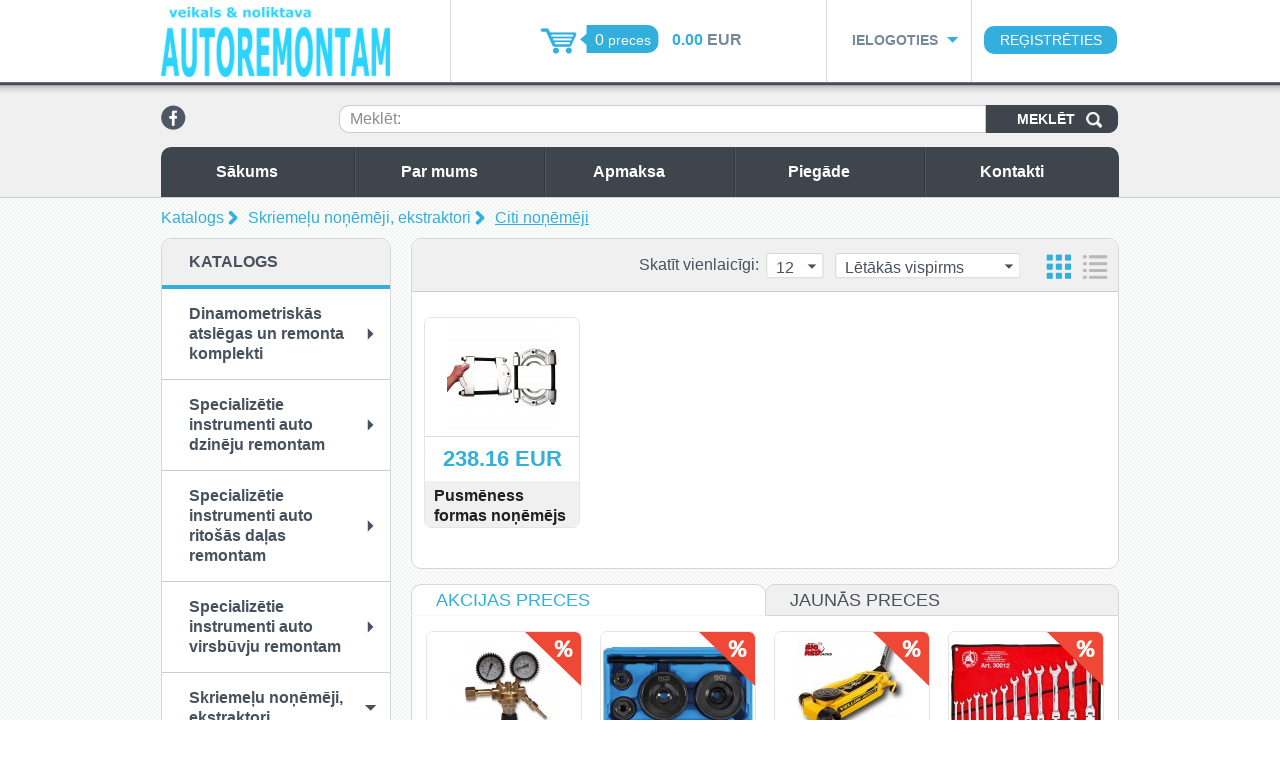

--- FILE ---
content_type: text/html; charset=utf-8
request_url: http://autoremontam.lv/lv/skriemelu-nonemeji-ekstraktori/citi-nonemeji/
body_size: 477009
content:
<!DOCTYPE HTML>
<html>
<head>
<!-- Google Tag Manager -->
<script>(function(w,d,s,l,i){w[l]=w[l]||[];w[l].push({'gtm.start':
new Date().getTime(),event:'gtm.js'});var f=d.getElementsByTagName(s)[0],
j=d.createElement(s),dl=l!='dataLayer'?'&l='+l:'';j.async=true;j.src=
'https://www.googletagmanager.com/gtm.js?id='+i+dl;f.parentNode.insertBefore(j,f);
})(window,document,'script','dataLayer','GTM-P7JH237');</script>
<!-- End Google Tag Manager -->

  <meta name="viewport" content="width=device-width, initial-scale=1.0, user-scalable=no">
  <meta http-equiv="content-type" content="text/html; charset=utf-8" />


  <link rel="stylesheet" href="/scr/js/fancybox/fancybox.css" type="text/css" />
  <link rel="stylesheet" href="/scr/css/jquery-ui.css" type="text/css" />
  <link rel="stylesheet" href="/scr/css/stylesheet.css" type="text/css" />
  <link rel="stylesheet" href="/scr/css/adaptive.css" type="text/css" />
        <link rel="stylesheet" type="text/css" href="/scr/css/colors/blue.css">
      <script type='text/javascript'>
        var design_color_hex = "#32afdc";
      </script>
    

  <script src="/scr/js/jquery.js" type="text/javascript"></script>
  <script src="/scr/js/jquery-ui.js" type="text/javascript"></script>
  <script src="/scr/js/jquery.autocomplete.js" type="text/javascript"></script>
  <script src="/scr/js/checkboxes.js" type="text/javascript"></script>
  <script src="/scr/js/fancybox/fancybox.js" type="text/javascript"></script>
  <script src="/scr/js/scripts.js" type="text/javascript"></script>

  <title>Citi noņēmēji - E-veikals</title>
    <meta name="description" content="Insturmenti un iekārta autoservisam."/>
  

  

</head>
<body>

<!-- Google Tag Manager (noscript) -->
<noscript><iframe src="https://www.googletagmanager.com/ns.html?id=GTM-P7JH237"
height="0" width="0" style="display:none;visibility:hidden"></iframe></noscript>
<!-- End Google Tag Manager (noscript) -->


  <div id="Hat">
    <div class='width_wrapper'>
      <div class='first column'>
        <a href="#mobile-menu" id="mobile-menu-trigger"></a>
        <a href='/' class='logo_link'>      <img src='/vn_autoremontam.png' alt='kompānijas nosaukums' />
    </a>
        <!--<ul class='lang menu'>
          <li class='active'><a href="/lv/skriemelu-nonemeji-ekstraktori/citi-nonemeji/">LV</a></li>          
          <li class=''><a href="/en/category-en-78/category-en-80/">EN</a></li>
          <li class=''><a href="/ru/category-ru-79/category-ru-81/">RU</a></li>          
        </ul>-->
      </div>
      <div class='second column'>
          <div class='basket_wrap'>
    <a href="/lv/pasutijuma-grozs/" class="basket"><span class="count">0</span> <span  class='text'>preces</span></a>
    </div>
      <span class='sum'>
        <span class='primary'><span>0.00</span> EUR</span>
              </span>
      <script>
        var rate = 1;
        var show_secondary_currency = false;
              </script>

    
      </div>
      <div class='third column'>
            <script>

      
      var logged_in = false;
      var updating = "Atjaunojam...";

    </script>
    
    <div class='login_wrap'>
      <div class='trigger_wrap'>
        <a href='#' class='trigger' title='Ielogoties'>Ielogoties</a>
      </div>
      <div class='form '>
				<div class='top'></div>
				<div class='middle'>
        		        <form action="/lv/skriemelu-nonemeji-ekstraktori/citi-nonemeji/" method="post">
	          <label for="login-email">E-pasts:</label>
	          <input type="text" name="email" id="login-email" value="" />
	          <label for="login-password">Parole:</label>
	          <input type="password" name="password" id="login-password" value="" />
	          <a href='/lv/paroles-atjaunosana/' class='recover' title='Aizmirsi paroli?'>Aizmirsi paroli?</a>
	          <input type='submit' name='login' value='Ieiet' />
	        </form>
	        <div class='cb'></div>
	        				</div>
				<div class='bottom'></div>
      </div>
    </div>
    <a class='register_link' href="/lv/registracija/" title="Reģistrēties">Reģistrēties</a>
    
        <div class='cb'></div>
      </div>
      <div class='cb'></div>
    </div>
  </div>
  <div id='Head' class='no_slideshow '>
    <div class='width_wrapper'>
      <div id='SocNetworks'>
              <a href='https://www.facebook.com/autoremontam.lv/' target='_blank' title="Facebook"><img src='/images/html/facebook.png' alt='Facebook' /></a>
    
      </div>
      <div id="CatalogSearch">
      	    <form method='post' action='/lv/skriemelu-nonemeji-ekstraktori/citi-nonemeji/'>
										<input type="hidden" name="category" value="0"/>

      <label for='search_needle'>Meklēt:</label>
      <div class='fl' id="search_needle_wrap"><input type='text' name='needle' value='' id='search_needle' /></div>
      <input type='submit' name='CatalogSearch' value='Meklēt' />
      <input type='hidden' name='CatalogSearchTrigger' value='' />
    </form>
		<script>
    intCustomSelects();
		</script>
    
      </div>
      <div class='cb'></div>
    </div>
  </div>
  
  
  
  <div id='TopMenuWrap' class='no_slideshow '>
    <div id='TopMenu' class='width_wrapper'>
      <ul class='menu firstlevel'>
<li class=' first '>
<a href="/lv/sakums" class=" first">
<span></span>
Sākums
</a>

</li><li class=' '>
<a href="/lv/par-mums" class="">
<span></span>
Par mums
</a>

</li><li class=' '>
<a href="/lv/apmaksa" class="">
<span></span>
Apmaksa
</a>

</li><li class=' '>
<a href="/lv/piegade" class="">
<span></span>
Piegāde
</a>

</li><li class=' last '>
<a href="/lv/kontakti" class=" last">
<span></span>
Kontakti
</a>

</li>
</ul>
      <div class='cb'></div>
    </div>
  </div>
  <div id='Body'>
    <div class='width_wrapper'>
          <div id='BreadCrumbs'>
          <a href="/lv/katalogs/" class='' title='Katalogs'>Katalogs</a>
          <a href="/lv/skriemelu-nonemeji-ekstraktori/" class='' title='Skriemeļu noņēmēji, ekstraktori'>Skriemeļu noņēmēji, ekstraktori</a>
          <a href="/lv/skriemelu-nonemeji-ekstraktori/citi-nonemeji/" class='active' title='Citi noņēmēji'>Citi noņēmēji</a>
        </div>
    
      <div id='LeftColumn'>
            <div class='box'>
      <div class='title'>Katalogs</div>
      <div id='CatalogMenu'>
                <ul class='menu'>
                          <li class='  '>
      <a href='/lv/dinamometriskas-atslegas-un-remonta-komplekti/' title='Dinamometriskās atslēgas un remonta komplekti'><div class=''>Dinamometriskās atslēgas un remonta komplekti</div></a>
          </li>
                              <li class='  '>
      <a href='/lv/specializetie-instrumenti-auto-dzineju-remontam/' title='Specializētie instrumenti auto dzinēju remontam'><div class=''>Specializētie instrumenti auto dzinēju remontam</div></a>
          </li>
                              <li class='  '>
      <a href='/lv/specializetie-instrumenti-auto-ritosas-dalas-remontam/' title='Specializētie instrumenti auto ritošās daļas remontam'><div class=''>Specializētie instrumenti auto ritošās daļas remontam</div></a>
          </li>
                              <li class='  '>
      <a href='/lv/specializetie-instrumenti-auto-virsbuvju-remontam/' title='Specializētie instrumenti auto virsbūvju remontam'><div class=''>Specializētie instrumenti auto virsbūvju remontam</div></a>
          </li>
                              <li class=' open '>
      <a href='/lv/skriemelu-nonemeji-ekstraktori/' title='Skriemeļu noņēmēji, ekstraktori'><div class=''>Skriemeļu noņēmēji, ekstraktori</div></a>
      <ul class='menu'>    <li class=''>
      <a href='/lv/skriemelu-nonemeji-ekstraktori/divkaju-nonemeji/' title='Divkāju noņēmēji'>Divkāju noņēmēji (9)</a>
          </li>
        <li class=''>
      <a href='/lv/skriemelu-nonemeji-ekstraktori/triskaju-nonemeji/' title='Trīskāju noņēmēji'>Trīskāju noņēmēji (7)</a>
          </li>
        <li class=''>
      <a href='/lv/skriemelu-nonemeji-ekstraktori/nonemeju-komplekti/' title='Noņēmēju komplekti'>Noņēmēju komplekti (38)</a>
          </li>
        <li class='open'>
      <a href='/lv/skriemelu-nonemeji-ekstraktori/citi-nonemeji/' title='Citi noņēmēji'>Citi noņēmēji (1)</a>
          </li>
    </ul>    </li>
                              <li class='  '>
      <a href='/lv/pneimatiskie-instrumeni-un-piederumi/' title='Pneimatiskie instrumenti un piederumi'><div class=''>Pneimatiskie instrumenti un piederumi</div></a>
          </li>
                              <li class='  '>
      <a href='/lv/metalapstrades-instrumenti/' title='Metālapstrādes instrumenti'><div class=''>Metālapstrādes instrumenti</div></a>
          </li>
                              <li class='  '>
      <a href='/lv/merisanas-un-testesanas-riki-merinstrumenti-detektori/' title='Mērīšanas un testēšanas rīki, mērinstrumenti, detektori '><div class=''>Mērīšanas un testēšanas rīki, mērinstrumenti, detektori </div></a>
          </li>
                              <li class='  '>
      <a href='/lv/automasinu-pacelaji-motociklu-pacelaji/' title='Automašīnu pacēlaji, motociklu pacēlāji'><div class=''>Automašīnu pacēlaji, motociklu pacēlāji</div></a>
          </li>
                              <li class='  '>
      <a href='/lv/hidrauliskie-instrumenti-domkrati-preses-pacelaji-turetaji/' title='Hidrauliskie instrumenti, domkrati, preses, pacēlāji, turētāji'><div class=''>Hidrauliskie instrumenti, domkrati, preses, pacēlāji, turētāji</div></a>
          </li>
                              <li class='  '>
      <a href='/lv/riepu-montaza-un-balansesana/' title='Riepu montāža un balansēšana'><div class=''>Riepu montāža un balansēšana</div></a>
          </li>
                              <li class='  '>
      <a href='/lv/skapji-uz-riteniem-kresli-gultas-kastes/' title='Skapji uz riteņiem, krēsli, gultas, kastes'><div class=''>Skapji uz riteņiem, krēsli, gultas, kastes</div></a>
          </li>
                              <li class='  '>
      <a href='/lv/auto-aksesuari-un-piederumi/' title='Auto aksesuāri un piederumi'><div class=''>Auto aksesuāri un piederumi</div></a>
          </li>
                              <li class='last  '>
      <a href='/lv/celsanas-un-vilksanas-iekartas/' title='Celšanas un vilkšanas iekārtas, stropes, ratiņi'><div class=''>Celšanas un vilkšanas iekārtas, stropes, ratiņi</div></a>
          </li>
                      </ul>
              </div>
    </div>
    
            <div class='box'>
      <div class='title'>Filtrs</div>
      <div id="CatalogFilter">
        <form method='post' action='/lv/skriemelu-nonemeji-ekstraktori/citi-nonemeji/'>
          <ul class='menu'>
            <li >
              <div class='head'><div class='valign_p'>Cena</div></div>
              <div class='content center'>
                no: <input type='text' class='price' name='price_from' value='0' />
                līdz: <input type='text' class='price' name='price_to' value='239' />
                <div id='priceslider'></div>
                <input type='hidden' name='pricesliderchanged' value="0" />
              </div>
            </li>
                          <li >
                <div class='head'><div class='valign_p'>Ražotājs</div></div>
                <div class='content'>
                                  <div class='line'><input type='checkbox' name='brands[]' value='15'  /> BGS-technic (1)</div>
                                </div>
              </li>
                                  </ul>
          <div class='clear'>
            <input type='submit' name='Filter' value='Filtrēt' />
                      </div>
          <input type='hidden' name='CatalogFilter' value='1' />
        </form>
      </div>
    </div>
    <script type='text/javascript'>

      var slider_conf = [];
      slider_conf.max_price = 239;
      slider_conf.starting_to = 239;
      slider_conf.starting_from = 0;

    </script>
    
        
        <div id='BannerList'>
<p><a href="?showbanner=7" target=""><img alt="" src="/omniva_banner_300x250_lv__copy.jpg" /></a></p>

</div>
      </div>
      <div id='RightColumn'>

        
              <div id='Catalog'>
      <div class='box'>
        <div id='ProductList'>
                    <div class='header'>
            <div class='currency_menu'>
                          </div>
            <div class='options'>
              <span class='fl'>Skatīt vienlaicīgi:</span>
              <div class='perpage_wrap'>
                <select name='per_page' class='styled'>
                  <option value='12' selected='selected'>12</option>
                  <option value='24' >24</option>
                  <option value='36' >36</option>
                  <option value='48' >48</option>
                  <option value='96' >96</option>
                </select>
              </div>
              <div class='order_wrap'>
                <select name='product_order' class='styled'>
                  <option value='auto'>Automātiski</option>
                  <option value='cheapest' selected='selected'>Lētākās vispirms</option>
                  <option value='expensive' >Dārgākās vispirms</option>
                  <option value='alphabet' >Pēc alfabēta</option>
                </select>
                <div class='cb'></div>
              </div>
              <div class='list_type'>
                <a href='?action=change_list_type&amp;type=grid' class='grid active' title='Režģis'><span></span></a>
                <a href='?action=change_list_type&amp;type=list' class='list ' title='Saraksts'><span></span></a>
                <div class='cb'></div>
              </div>
            </div>
            <div class='cb'></div>
          </div>
          <div class='pagination'>
                      </div>

                                        <div class='grid'>
                <div class='product    '>
        <div class='image'>
          <div class='top'></div>
          <div class='new'></div>
          <div class='featured'></div>
          <div class='overlay'></div>
					          <img src='/images/products/skriemelu-nonemeji-ekstraktori/citi-nonemeji/pusmeness-formas-nonemejs-150---200-mm/th/150x110_6/8768.1.jpg' alt='Pusmēness formas noņēmējs 150 - 200 mm' class='valign'/>
        </div>
        <div class='info'>
          <div class='price '>
                        <span>238.16 EUR</span>
          </div>
          <div class='name'><a href='/lv/skriemelu-nonemeji-ekstraktori/citi-nonemeji/pusmeness-formas-nonemejs-150---200-mm/'>Pusmēness formas noņēmējs 150 - 200 mm</a></div>
          <div class='actions '>
            <a class='view' href='/lv/skriemelu-nonemeji-ekstraktori/citi-nonemeji/pusmeness-formas-nonemejs-150---200-mm/' title='Skatīt'>Skatīt</a>
                        <a class='buy' href='?action=buy&amp;product=1842' title='Pirkt'>Pirkt</a>
                        <div class='cb'></div>
          </div>
        </div>
      </div>
        <div class='cb'></div>
    </div>
                                    <div class='pagination bottom'>
                      </div>

        </div>
      </div>
    </div>
    
        
            <div id='TabbedProducts'>
      <div class='tabs'>
            <div id='tab-featured' class='tab active'>Akcijas preces</div>
    <div id='tab-new' class='tab'>Jaunās preces</div>
            <div class='cb'></div>
      </div>
      <div class='content'>
        <div class='track_wrap'>
          <div class='track'>
              <div class='group'>
               <div class='product featured '>
        <div class='image'>
          <div class='featured'></div>
          <div class='overlay'></div>
          <div class='ratings'>
                      </div>
          <img src='/images/products/specializetie-instrumenti-auto-virsbuvju-remontam/instrumenti-auto-stiklu-uzstadisanai-un-demontazai/trosite-stiklu-giesanai-50-m/th/150x110_6/8006.1.jpg' alt='Trosīte stiklu izgriešanai 50 m' class='valign'/>
        </div>
        <div class='info'>
          <div class='price has_discount'>
                        <span class="discounted_price">38.01 EUR</span><br />
                        <span>28.00 EUR</span>
          </div>
          <div class='name'><a href='/lv/specializetie-instrumenti-auto-virsbuvju-remontam/instrumenti-auto-stiklu-uzstadisanai-un-demontazai/trosite-stiklu-giesanai-50-m/'>Trosīte stiklu izgriešanai 50 m</a></div>
          <div class='actions '>
            <a class='view' href='/lv/specializetie-instrumenti-auto-virsbuvju-remontam/instrumenti-auto-stiklu-uzstadisanai-un-demontazai/trosite-stiklu-giesanai-50-m/' title='Skatīt'>Skatīt</a>
                        <a class='buy' href='?action=buy&amp;product=3802' title='Pirkt'>Pirkt</a>
                        <div class='cb'></div>
          </div>
        </div>
      </div>
                     <div class='product featured '>
        <div class='image'>
          <div class='featured'></div>
          <div class='overlay'></div>
          <div class='ratings'>
                      </div>
          <img src='/images/products/galvinatslegu-komplekti/galvinatslegu-komplekti-kombinetie-1-4-3-8-1-2/galvinu-komplekts-1-4-10-mm-3-8-12-5-mm-1-2-171-pied/th/150x110_6/bk-108-01.1.jpg' alt='Galviņu  komplekts 1/4 10 mm 3/8 12,5 mm 1/2 171 pied' class='valign'/>
        </div>
        <div class='info'>
          <div class='price has_discount'>
                        <span class="discounted_price">95.03 EUR</span><br />
                        <span>72.47 EUR</span>
          </div>
          <div class='name'><a href='/lv/galvinu-komplekti/galvinatslegu-komplekti-kombinetie-1-4-3-8-1-2/galvinatslegu-komplekts-1-4-10-mm-3-8-12-5-mm-1-2-171-pied/'>Galviņu  komplekts 1/4 10 mm 3/8 12,5 mm 1/2 171 pied</a></div>
          <div class='actions '>
            <a class='view' href='/lv/galvinu-komplekti/galvinatslegu-komplekti-kombinetie-1-4-3-8-1-2/galvinatslegu-komplekts-1-4-10-mm-3-8-12-5-mm-1-2-171-pied/' title='Skatīt'>Skatīt</a>
                        <a class='buy' href='?action=buy&amp;product=3734' title='Pirkt'>Pirkt</a>
                        <div class='cb'></div>
          </div>
        </div>
      </div>
                     <div class='product featured '>
        <div class='image'>
          <div class='featured'></div>
          <div class='overlay'></div>
          <div class='ratings'>
                      </div>
          <img src='/images/products/specializetie-instrumenti-auto-dzineju-remontam/auto-generatoru-remonta-instrumenti/generatoru-specatslegu-komplekts-18-piederumi/th/150x110_6/008.jpg' alt='Ģenerātoru specatslēgu komplekts 18 piederumi' class='valign'/>
        </div>
        <div class='info'>
          <div class='price has_discount'>
                        <span class="discounted_price">45.02 EUR</span><br />
                        <span>34.51 EUR</span>
          </div>
          <div class='name'><a href='/lv/specializetie-instrumenti-auto-dzineju-remontam/auto-generatoru-remonta-instrumenti/generatoru-specatslegu-komplekts-18-piederumi/'>Ģenerātoru specatslēgu komplekts 18 piederumi</a></div>
          <div class='actions '>
            <a class='view' href='/lv/specializetie-instrumenti-auto-dzineju-remontam/auto-generatoru-remonta-instrumenti/generatoru-specatslegu-komplekts-18-piederumi/' title='Skatīt'>Skatīt</a>
                        <a class='buy' href='?action=buy&amp;product=5475' title='Pirkt'>Pirkt</a>
                        <div class='cb'></div>
          </div>
        </div>
      </div>
                     <div class='product featured last'>
        <div class='image'>
          <div class='featured'></div>
          <div class='overlay'></div>
          <div class='ratings'>
                      </div>
          <img src='/images/products/auto-aksesuari-un-piederumi/akumulatoru-ladetaji-un-palaideji/akumulatora-ladetajs-12-24v-start-bost-20a-240ah/th/150x110_6/073.jpg' alt='Akumulātora lādētājs 12/24V, START / BOST,20А 240Ah' class='valign'/>
        </div>
        <div class='info'>
          <div class='price has_discount'>
                        <span class="discounted_price">204.40 EUR</span><br />
                        <span>152.20 EUR</span>
          </div>
          <div class='name'><a href='/lv/auto-aksesuari-un-piederumi/akumulatoru-ladetaji-un-palaideji/akumulatora-ladetajs-12-24v-start-bost-20a-240ah/'>Akumulātora lādētājs 12/24V, START / BOST,20А 240Ah</a></div>
          <div class='actions '>
            <a class='view' href='/lv/auto-aksesuari-un-piederumi/akumulatoru-ladetaji-un-palaideji/akumulatora-ladetajs-12-24v-start-bost-20a-240ah/' title='Skatīt'>Skatīt</a>
                        <a class='buy' href='?action=buy&amp;product=5522' title='Pirkt'>Pirkt</a>
                        <div class='cb'></div>
          </div>
        </div>
      </div>
            </div><div class='group'>
                     <div class='product featured '>
        <div class='image'>
          <div class='featured'></div>
          <div class='overlay'></div>
          <div class='ratings'>
                      </div>
          <img src='/images/products/metinasanas-un-lodesanas-instrumenti/lodamuri-ar-gazi-degli/gazes-reduktors-co2-argon-ru-type-strom-ac-m11/th/150x110_6/ac-m11.jpg' alt='Gāzes reduktors CO2/ARGON ru type' class='valign'/>
        </div>
        <div class='info'>
          <div class='price has_discount'>
                        <span class="discounted_price">46.30 EUR</span><br />
                        <span>37.30 EUR</span>
          </div>
          <div class='name'><a href='/lv/metinasanas-instrumenti/lodamuri-ar-gazi-degli/gazes-reduktors-co2-argon-ru-type-strom-ac-m11/'>Gāzes reduktors CO2/ARGON ru type</a></div>
          <div class='actions '>
            <a class='view' href='/lv/metinasanas-instrumenti/lodamuri-ar-gazi-degli/gazes-reduktors-co2-argon-ru-type-strom-ac-m11/' title='Skatīt'>Skatīt</a>
                        <a class='buy' href='?action=buy&amp;product=2282' title='Pirkt'>Pirkt</a>
                        <div class='cb'></div>
          </div>
        </div>
      </div>
                     <div class='product featured '>
        <div class='image'>
          <div class='featured'></div>
          <div class='overlay'></div>
          <div class='ratings'>
                      </div>
          <img src='/images/products/specializetie-instrumenti-auto-ritosas-dalas-remontam/sailenbloku-un-gultnu-presesanas-komplekti/sailenbloku-skruvprese-golf-vi-audi-a3/th/150x110_6/005.jpg' alt='Sailenbloku skrūvprese Golf VI, Audi A3' class='valign'/>
        </div>
        <div class='info'>
          <div class='price has_discount'>
                        <span class="discounted_price">108.60 EUR</span><br />
                        <span>95.03 EUR</span>
          </div>
          <div class='name'><a href='/lv/specializetie-instrumenti-auto-ritosas-dalas-remontam/sailenbloku-un-gultnu-presesanas-komplekti/sailenbloku-skruvprese-golf-vi-audi-a3/'>Sailenbloku skrūvprese Golf VI, Audi A3</a></div>
          <div class='actions '>
            <a class='view' href='/lv/specializetie-instrumenti-auto-ritosas-dalas-remontam/sailenbloku-un-gultnu-presesanas-komplekti/sailenbloku-skruvprese-golf-vi-audi-a3/' title='Skatīt'>Skatīt</a>
                        <a class='buy' href='?action=buy&amp;product=559' title='Pirkt'>Pirkt</a>
                        <div class='cb'></div>
          </div>
        </div>
      </div>
                     <div class='product featured '>
        <div class='image'>
          <div class='featured'></div>
          <div class='overlay'></div>
          <div class='ratings'>
                      </div>
          <img src='/images/products/hidrauliskie-instrumenti-domkrati-preses-pacelaji-turetaji/domkrati-ar-riteniem/domkrats-uz-riteniem-3t-100mm---585mm/th/150x110_6/055.jpg' alt='Domkrats uz riteņiem 3T 100mm - 585mm' class='valign'/>
        </div>
        <div class='info'>
          <div class='price has_discount'>
                        <span class="discounted_price">544.50 EUR</span><br />
                        <span>408.37 EUR</span>
          </div>
          <div class='name'><a href='/lv/hidrauliskie-instrumenti-domkrati-preses-pacelaji-turetaji/domkrati-ar-riteniem/domkrats-uz-riteniem-3t-100mm---585mm/'>Domkrats uz riteņiem 3T 100mm - 585mm</a></div>
          <div class='actions '>
            <a class='view' href='/lv/hidrauliskie-instrumenti-domkrati-preses-pacelaji-turetaji/domkrati-ar-riteniem/domkrats-uz-riteniem-3t-100mm---585mm/' title='Skatīt'>Skatīt</a>
                        <a class='buy' href='?action=buy&amp;product=5935' title='Pirkt'>Pirkt</a>
                        <div class='cb'></div>
          </div>
        </div>
      </div>
                     <div class='product featured last'>
        <div class='image'>
          <div class='featured'></div>
          <div class='overlay'></div>
          <div class='ratings'>
                      </div>
          <img src='/images/products/uzgrieznatslegu-komplekti/uzgrieznatslegas-ar-sprudu/sprudatslegu-lokanu-komplekts-13gab-8-32mm/th/150x110_6/041.jpg' alt='Sprūdatslēgu, lokanu komplekts 13gab. 8-32mm' class='valign'/>
        </div>
        <div class='info'>
          <div class='price has_discount'>
                        <span class="discounted_price">192.60 EUR</span><br />
                        <span>136.30 EUR</span>
          </div>
          <div class='name'><a href='/lv/uzgrieznatslegu-komplekti/uzgrieznatslegas-ar-tirkski-2/sprudatslegu-lokanu-komplekts-13gab-8-32mm/'>Sprūdatslēgu, lokanu komplekts 13gab. 8-32mm</a></div>
          <div class='actions '>
            <a class='view' href='/lv/uzgrieznatslegu-komplekti/uzgrieznatslegas-ar-tirkski-2/sprudatslegu-lokanu-komplekts-13gab-8-32mm/' title='Skatīt'>Skatīt</a>
                        <a class='buy' href='?action=buy&amp;product=5685' title='Pirkt'>Pirkt</a>
                        <div class='cb'></div>
          </div>
        </div>
      </div>
            </div><div class='group'>
                     <div class='product featured '>
        <div class='image'>
          <div class='featured'></div>
          <div class='overlay'></div>
          <div class='ratings'>
                      </div>
          <img src='/images/products/metinasanas-un-lodesanas-instrumenti/metinasanas-aparati/metinasanas-ivertors-mma-300a-igbt/th/150x110_6/045.jpg' alt='Metināšanas ivertors MMA 300A IGBT' class='valign'/>
        </div>
        <div class='info'>
          <div class='price has_discount'>
                        <span class="discounted_price">129.72 EUR</span><br />
                        <span>75.00 EUR</span>
          </div>
          <div class='name'><a href='/lv/metinasanas-instrumenti/metinasanas-aparati/metinasanas-ivertors-mma-300a-igbt/'>Metināšanas ivertors MMA 300A IGBT</a></div>
          <div class='actions '>
            <a class='view' href='/lv/metinasanas-instrumenti/metinasanas-aparati/metinasanas-ivertors-mma-300a-igbt/' title='Skatīt'>Skatīt</a>
                        <a class='buy' href='?action=buy&amp;product=5307' title='Pirkt'>Pirkt</a>
                        <div class='cb'></div>
          </div>
        </div>
      </div>
                     <div class='product featured '>
        <div class='image'>
          <div class='featured'></div>
          <div class='overlay'></div>
          <div class='ratings'>
                      </div>
          <img src='/images/products/elektroinstrumenti-akumulatora-instrumenti/feni/fens-50-600-gr-c-250-500-l-min-230-v-1600-w-dawer-dw8006e/th/150x110_6/dw8006e.jpg' alt='Fēns 50-600 gr.C 250-500 l/min., 230 V/ 1600 W' class='valign'/>
        </div>
        <div class='info'>
          <div class='price has_discount'>
                        <span class="discounted_price">30.62 EUR</span><br />
                        <span>24.65 EUR</span>
          </div>
          <div class='name'><a href='/lv/rokas-elektroinstrumenti-akumulatora-instrumenti/feni/fens-50-600-gr-c-250-500-l-min-230-v-1600-w-dawer-dw8006e/'>Fēns 50-600 gr.C 250-500 l/min., 230 V/ 1600 W</a></div>
          <div class='actions '>
            <a class='view' href='/lv/rokas-elektroinstrumenti-akumulatora-instrumenti/feni/fens-50-600-gr-c-250-500-l-min-230-v-1600-w-dawer-dw8006e/' title='Skatīt'>Skatīt</a>
                        <a class='buy' href='?action=buy&amp;product=2340' title='Pirkt'>Pirkt</a>
                        <div class='cb'></div>
          </div>
        </div>
      </div>
                     <div class='product featured '>
        <div class='image'>
          <div class='featured'></div>
          <div class='overlay'></div>
          <div class='ratings'>
                      </div>
          <img src='/images/products/pneimatiskie-instrumenti-un-piederumi/pneimatiskas-triecienskruvmasinas/pneimatiska-triecienskruvmasina-1-2-1756nm/th/150x110_6/001.jpg' alt='Pneimatiskā triecienskrūvmašīna 1/2&quot; 1756Nm' class='valign'/>
        </div>
        <div class='info'>
          <div class='price has_discount'>
                        <span class="discounted_price">389.70 EUR</span><br />
                        <span>244.85 EUR</span>
          </div>
          <div class='name'><a href='/lv/pneimatiskie-instrumeni-un-piederumi/pneimatiskas-triecienskruvmasinas/pneimatiska-triecienskruvmasina-1-2-1756nm/'>Pneimatiskā triecienskrūvmašīna 1/2" 1756Nm</a></div>
          <div class='actions '>
            <a class='view' href='/lv/pneimatiskie-instrumeni-un-piederumi/pneimatiskas-triecienskruvmasinas/pneimatiska-triecienskruvmasina-1-2-1756nm/' title='Skatīt'>Skatīt</a>
                        <a class='buy' href='?action=buy&amp;product=5210' title='Pirkt'>Pirkt</a>
                        <div class='cb'></div>
          </div>
        </div>
      </div>
                     <div class='product featured last'>
        <div class='image'>
          <div class='featured'></div>
          <div class='overlay'></div>
          <div class='ratings'>
                      </div>
          <img src='/images/products/celsanas-un-vilksanas-iekartas-stropes-ratini/elektriskie-telferi/elektriskais-telferis-600-1200-kg/th/150x110_6/030.jpg' alt='Elektriskais telferis 600/1200 kg.' class='valign'/>
        </div>
        <div class='info'>
          <div class='price has_discount'>
                        <span class="discounted_price">425.49 EUR</span><br />
                        <span>262.75 EUR</span>
          </div>
          <div class='name'><a href='/lv/celsanas-un-vilksanas-iekartas/elektriskie-telferi/elektriskais-telferis-600-1200-kg/'>Elektriskais telferis 600/1200 kg.</a></div>
          <div class='actions '>
            <a class='view' href='/lv/celsanas-un-vilksanas-iekartas/elektriskie-telferi/elektriskais-telferis-600-1200-kg/' title='Skatīt'>Skatīt</a>
                        <a class='buy' href='?action=buy&amp;product=5317' title='Pirkt'>Pirkt</a>
                        <div class='cb'></div>
          </div>
        </div>
      </div>
            </div><div class='group'>
                     <div class='product featured '>
        <div class='image'>
          <div class='featured'></div>
          <div class='overlay'></div>
          <div class='ratings'>
                      </div>
          <img src='/images/products/elektroinstrumenti-akumulatora-instrumenti/metala-griesana-zagesana-izcirsana/elektriskais-izcirtejs-skere-1550w/th/150x110_6/001.jpg' alt='Elektriskais izcirtējs (šķēre) 1550W' class='valign'/>
        </div>
        <div class='info'>
          <div class='price has_discount'>
                        <span class="discounted_price">147.36 EUR</span><br />
                        <span>110.94 EUR</span>
          </div>
          <div class='name'><a href='/lv/rokas-elektroinstrumenti-akumulatora-instrumenti/metala-griesanas-instrumenti/elektriskais-izcirtejs-skere-1550w/'>Elektriskais izcirtējs (šķēre) 1550W</a></div>
          <div class='actions '>
            <a class='view' href='/lv/rokas-elektroinstrumenti-akumulatora-instrumenti/metala-griesanas-instrumenti/elektriskais-izcirtejs-skere-1550w/' title='Skatīt'>Skatīt</a>
                        <a class='buy' href='?action=buy&amp;product=5546' title='Pirkt'>Pirkt</a>
                        <div class='cb'></div>
          </div>
        </div>
      </div>
                     <div class='product featured '>
        <div class='image'>
          <div class='featured'></div>
          <div class='overlay'></div>
          <div class='ratings'>
                      </div>
          <img src='/images/products/th/150x110_6/rusas_nonemejs_mos2.jpg' alt='Rūsas noņēmējs MoS2 aerosolā 400 ml' class='valign'/>
        </div>
        <div class='info'>
          <div class='price has_discount'>
                        <span class="discounted_price">8.71 EUR</span><br />
                        <span>6.70 EUR</span>
          </div>
          <div class='name'><a href='/lv/autokimija/rusas-nonemeji/rusas-nonemejs-mos2-aerosola-400-ml/'>Rūsas noņēmējs MoS2 aerosolā 400 ml</a></div>
          <div class='actions '>
            <a class='view' href='/lv/autokimija/rusas-nonemeji/rusas-nonemejs-mos2-aerosola-400-ml/' title='Skatīt'>Skatīt</a>
                        <a class='buy' href='?action=buy&amp;product=1584' title='Pirkt'>Pirkt</a>
                        <div class='cb'></div>
          </div>
        </div>
      </div>
                     <div class='product featured '>
        <div class='image'>
          <div class='featured'></div>
          <div class='overlay'></div>
          <div class='ratings'>
                      </div>
          <img src='/images/products/pneimatiskie-instrumenti-un-piederumi/smilsu-pistoles-smilsu-sruklosana/smilsu-struklas-iekarta-76-litri/th/150x110_6/002.jpg' alt='Smilšu strūklas iekārta 76 litri' class='valign'/>
        </div>
        <div class='info'>
          <div class='price has_discount'>
                        <span class="discounted_price">323.04 EUR</span><br />
                        <span>211.52 EUR</span>
          </div>
          <div class='name'><a href='/lv/pneimatiskie-instrumeni-un-piederumi/smilsu-pistoles/smilsu-struklas-iekarta-76-litri/'>Smilšu strūklas iekārta 76 litri</a></div>
          <div class='actions '>
            <a class='view' href='/lv/pneimatiskie-instrumeni-un-piederumi/smilsu-pistoles/smilsu-struklas-iekarta-76-litri/' title='Skatīt'>Skatīt</a>
                        <a class='buy' href='?action=buy&amp;product=5365' title='Pirkt'>Pirkt</a>
                        <div class='cb'></div>
          </div>
        </div>
      </div>
                     <div class='product featured last'>
        <div class='image'>
          <div class='featured'></div>
          <div class='overlay'></div>
          <div class='ratings'>
                      </div>
          <img src='/images/products/auto-aksesuari-un-piederumi/akumulatoru-ladetaji-un-palaideji/ladetajs---palaidejs/th/150x110_6/123.jpg' alt='Lādētājs - palaidējs ' class='valign'/>
        </div>
        <div class='info'>
          <div class='price has_discount'>
                        <span class="discounted_price">301.20 EUR</span><br />
                        <span>263.55 EUR</span>
          </div>
          <div class='name'><a href='/lv/auto-aksesuari-un-piederumi/akumulatoru-ladetaji-un-palaideji/ladetajs---palaidejs/'>Lādētājs - palaidējs </a></div>
          <div class='actions '>
            <a class='view' href='/lv/auto-aksesuari-un-piederumi/akumulatoru-ladetaji-un-palaideji/ladetajs---palaidejs/' title='Skatīt'>Skatīt</a>
                        <a class='buy' href='?action=buy&amp;product=5538' title='Pirkt'>Pirkt</a>
                        <div class='cb'></div>
          </div>
        </div>
      </div>
            </div><div class='group'>
                     <div class='product featured '>
        <div class='image'>
          <div class='featured'></div>
          <div class='overlay'></div>
          <div class='ratings'>
                      </div>
          <img src='/images/products/skapji-uz-riteniem-kresli-gultas-kastes/skapji-uz-riteniem/instrumentu-ratini-7-atvilktnes-1-sanu-durvis/th/150x110_6/008.jpg' alt='Instrumentu ratiņi 7 atvilktnes, 1 sānu durvis' class='valign'/>
        </div>
        <div class='info'>
          <div class='price has_discount'>
                        <span class="discounted_price">444.12 EUR</span><br />
                        <span>272.00 EUR</span>
          </div>
          <div class='name'><a href='/lv/skapji-uz-riteniem-kresli-gultas-kastes/skapji-uz-riteniem/instrumentu-ratini-7-atvilktnes-1-sanu-durvis/'>Instrumentu ratiņi 7 atvilktnes, 1 sānu durvis</a></div>
          <div class='actions '>
            <a class='view' href='/lv/skapji-uz-riteniem-kresli-gultas-kastes/skapji-uz-riteniem/instrumentu-ratini-7-atvilktnes-1-sanu-durvis/' title='Skatīt'>Skatīt</a>
                        <a class='buy' href='?action=buy&amp;product=5199' title='Pirkt'>Pirkt</a>
                        <div class='cb'></div>
          </div>
        </div>
      </div>
                     <div class='product featured '>
        <div class='image'>
          <div class='featured'></div>
          <div class='overlay'></div>
          <div class='ratings'>
                      </div>
          <img src='/images/products/elektroinstrumenti-akumulatora-instrumenti/triecienskruvmasinas/el-triecienskruvmasina-1-2-100-500-nm-1500-w/th/150x110_6/g81052_1.jpg' alt='El.triecienskrūvmašīna 1/2 100-500 Nm 1500 W' class='valign'/>
        </div>
        <div class='info'>
          <div class='price has_discount'>
                        <span class="discounted_price">136.97 EUR</span><br />
                        <span>111.48 EUR</span>
          </div>
          <div class='name'><a href='/lv/rokas-elektroinstrumenti-akumulatora-instrumenti/el-triecienskruvmasinas/el-triecienskruvmasina-1-2-100-500-nm-1500-w/'>El.triecienskrūvmašīna 1/2 100-500 Nm 1500 W</a></div>
          <div class='actions '>
            <a class='view' href='/lv/rokas-elektroinstrumenti-akumulatora-instrumenti/el-triecienskruvmasinas/el-triecienskruvmasina-1-2-100-500-nm-1500-w/' title='Skatīt'>Skatīt</a>
                        <a class='buy' href='?action=buy&amp;product=2967' title='Pirkt'>Pirkt</a>
                        <div class='cb'></div>
          </div>
        </div>
      </div>
                     <div class='product featured '>
        <div class='image'>
          <div class='featured'></div>
          <div class='overlay'></div>
          <div class='ratings'>
                      </div>
          <img src='/images/products/galvinatslegu-komplekti/galvinatslegu-komplekti-3-4/galvinatslegu-komplekts-3-4-21-pied/th/150x110_6/228.jpg' alt='Galviņatslēgu komplekts 3/4&quot; 21 pied.' class='valign'/>
        </div>
        <div class='info'>
          <div class='price has_discount'>
                        <span class="discounted_price">102.12 EUR</span><br />
                        <span>52.00 EUR</span>
          </div>
          <div class='name'><a href='/lv/galvinu-komplekti/galvinatslegu-komplekti-3-4/galvinatslegu-komplekts-3-4-21-pied-5921/'>Galviņatslēgu komplekts 3/4" 21 pied.</a></div>
          <div class='actions '>
            <a class='view' href='/lv/galvinu-komplekti/galvinatslegu-komplekti-3-4/galvinatslegu-komplekts-3-4-21-pied-5921/' title='Skatīt'>Skatīt</a>
                        <a class='buy' href='?action=buy&amp;product=5921' title='Pirkt'>Pirkt</a>
                        <div class='cb'></div>
          </div>
        </div>
      </div>
                     <div class='product featured last'>
        <div class='image'>
          <div class='featured'></div>
          <div class='overlay'></div>
          <div class='ratings'>
                      </div>
          <img src='/images/products/automasinu-pacelaji-motociklu-pacelaji/automasinu-pacelaji/hidrauliskais-divstatnu-pacelajs-ar-mehaniskam-drosibas-sledzenem-4-0t-380v/th/150x110_6/003.png' alt='Hidrauliskais divstatņu pacēlājs ar mehāniskām drošības slēdzenēm, 4.0t 380V' class='valign'/>
        </div>
        <div class='info'>
          <div class='price has_discount'>
                        <span class="discounted_price">2,312.43 EUR</span><br />
                        <span>1,989.00 EUR</span>
          </div>
          <div class='name'><a href='/lv/automasinu-pacelaji-motociklu-pacelaji/automasinu-pacelaji/hidrauliskais-divstatnu-pacelajs-ar-mehaniskam-drosibas-sledzenem-4-0t-380v-5145/'>Hidrauliskais divstatņu pacēlājs ar mehāniskām drošības slēdzenēm, 4.0t 380V</a></div>
          <div class='actions '>
            <a class='view' href='/lv/automasinu-pacelaji-motociklu-pacelaji/automasinu-pacelaji/hidrauliskais-divstatnu-pacelajs-ar-mehaniskam-drosibas-sledzenem-4-0t-380v-5145/' title='Skatīt'>Skatīt</a>
                        <a class='buy' href='?action=buy&amp;product=5145' title='Pirkt'>Pirkt</a>
                        <div class='cb'></div>
          </div>
        </div>
      </div>
            </div><div class='group'>
                     <div class='product featured '>
        <div class='image'>
          <div class='featured'></div>
          <div class='overlay'></div>
          <div class='ratings'>
                      </div>
          <img src='/images/products/pneimatiskie-instrumenti-un-piederumi/pneimatiskas-triecienskruvmasinas/pneimatiska-triecienskruvmasina-1-2-1000nm/th/150x110_6/088.jpg' alt='Pneimatiskā triecienskrūvmašīna 1/2&quot; 1000Nm' class='valign'/>
        </div>
        <div class='info'>
          <div class='price has_discount'>
                        <span class="discounted_price">142.60 EUR</span><br />
                        <span>101.30 EUR</span>
          </div>
          <div class='name'><a href='/lv/pneimatiskie-instrumeni-un-piederumi/pneimatiskas-triecienskruvmasinas/pneimatiska-triecienskruvmasina-1-2-1000nm/'>Pneimatiskā triecienskrūvmašīna 1/2" 1000Nm</a></div>
          <div class='actions '>
            <a class='view' href='/lv/pneimatiskie-instrumeni-un-piederumi/pneimatiskas-triecienskruvmasinas/pneimatiska-triecienskruvmasina-1-2-1000nm/' title='Skatīt'>Skatīt</a>
                        <a class='buy' href='?action=buy&amp;product=5227' title='Pirkt'>Pirkt</a>
                        <div class='cb'></div>
          </div>
        </div>
      </div>
                     <div class='product featured '>
        <div class='image'>
          <div class='featured'></div>
          <div class='overlay'></div>
          <div class='ratings'>
                      </div>
          <img src='/images/products/celsanas-un-vilksanas-iekartas-stropes-ratini/rokas-vincas-vilksanai/vinca-ar-trosi-un-2-akiem-4t/th/150x110_6/012.jpg' alt='Vinča ar trosi un 2 āķiem 4T' class='valign'/>
        </div>
        <div class='info'>
          <div class='price has_discount'>
                        <span class="discounted_price">55.66 EUR</span><br />
                        <span>37.83 EUR</span>
          </div>
          <div class='name'><a href='/lv/celsanas-un-vilksanas-iekartas/vincas-vilksanai/vinca-ar-trosi-un-2-akiem-4t/'>Vinča ar trosi un 2 āķiem 4T</a></div>
          <div class='actions '>
            <a class='view' href='/lv/celsanas-un-vilksanas-iekartas/vincas-vilksanai/vinca-ar-trosi-un-2-akiem-4t/' title='Skatīt'>Skatīt</a>
                        <a class='buy' href='?action=buy&amp;product=5233' title='Pirkt'>Pirkt</a>
                        <div class='cb'></div>
          </div>
        </div>
      </div>
                     <div class='product featured '>
        <div class='image'>
          <div class='featured'></div>
          <div class='overlay'></div>
          <div class='ratings'>
                      </div>
          <img src='/images/products/specializetie-instrumenti-auto-ritosas-dalas-remontam/atsperu-savilceji-amortizatoru-atskruvetaji/atsperu-savilcejs-hidraulisks-1000-kg/th/150x110_6/175.jpg' alt='Atsperu savilcējs, hidraulisks 1000 kg.' class='valign'/>
        </div>
        <div class='info'>
          <div class='price has_discount'>
                        <span class="discounted_price">266.20 EUR</span><br />
                        <span>193.10 EUR</span>
          </div>
          <div class='name'><a href='/lv/specializetie-instrumenti-auto-ritosas-dalas-remontam/atsperu-savilceji-amortizatoru-atskruvetaji/atsperu-savilcejs-hidraulisks-1000-kg-5871/'>Atsperu savilcējs, hidraulisks 1000 kg.</a></div>
          <div class='actions '>
            <a class='view' href='/lv/specializetie-instrumenti-auto-ritosas-dalas-remontam/atsperu-savilceji-amortizatoru-atskruvetaji/atsperu-savilcejs-hidraulisks-1000-kg-5871/' title='Skatīt'>Skatīt</a>
                        <a class='buy' href='?action=buy&amp;product=5871' title='Pirkt'>Pirkt</a>
                        <div class='cb'></div>
          </div>
        </div>
      </div>
                     <div class='product featured last'>
        <div class='image'>
          <div class='featured'></div>
          <div class='overlay'></div>
          <div class='ratings'>
                      </div>
          <img src='/images/products/adapteri-parejas-kardani-savienojumi-uzgali/kardani/kardans-1-2-uz-1-2-ar-fiksatoru-stahlberg/th/150x110_6/kh0603-1.jpg' alt='Kardāns 1/2&quot; uz 1/2&quot; ar fiksatoru STAHLBERG ' class='valign'/>
        </div>
        <div class='info'>
          <div class='price '>
                        <span>14.42 EUR</span>
          </div>
          <div class='name'><a href='/lv/adapteri-parejas-kardani-savienojumi-uzgali/kardani/kardans-1-2-uz-1-2-ar-fiksatoru-stahlberg/'>Kardāns 1/2" uz 1/2" ar fiksatoru STAHLBERG </a></div>
          <div class='actions '>
            <a class='view' href='/lv/adapteri-parejas-kardani-savienojumi-uzgali/kardani/kardans-1-2-uz-1-2-ar-fiksatoru-stahlberg/' title='Skatīt'>Skatīt</a>
                        <a class='buy' href='?action=buy&amp;product=3223' title='Pirkt'>Pirkt</a>
                        <div class='cb'></div>
          </div>
        </div>
      </div>
            </div><div class='group'>
                     <div class='product featured '>
        <div class='image'>
          <div class='featured'></div>
          <div class='overlay'></div>
          <div class='ratings'>
                      </div>
          <img src='/images/products/specializetie-instrumenti-auto-ritosas-dalas-remontam/sailenbloku-un-gultnu-presesanas-komplekti/bmw-peldoso-buksu-skruvprese/th/150x110_6/012.jpg' alt='BMW peldošo bukšu skrūvprese' class='valign'/>
        </div>
        <div class='info'>
          <div class='price has_discount'>
                        <span class="discounted_price">114.62 EUR</span><br />
                        <span>100.30 EUR</span>
          </div>
          <div class='name'><a href='/lv/specializetie-instrumenti-auto-ritosas-dalas-remontam/sailenbloku-un-gultnu-presesanas-komplekti/bmw-peldoso-buksu-skruvprese/'>BMW peldošo bukšu skrūvprese</a></div>
          <div class='actions '>
            <a class='view' href='/lv/specializetie-instrumenti-auto-ritosas-dalas-remontam/sailenbloku-un-gultnu-presesanas-komplekti/bmw-peldoso-buksu-skruvprese/' title='Skatīt'>Skatīt</a>
                        <a class='buy' href='?action=buy&amp;product=558' title='Pirkt'>Pirkt</a>
                        <div class='cb'></div>
          </div>
        </div>
      </div>
                     <div class='product featured '>
        <div class='image'>
          <div class='featured'></div>
          <div class='overlay'></div>
          <div class='ratings'>
                      </div>
          <img src='/images/products/metinasanas-un-lodesanas-instrumenti/metinasanas-aparati/metinasanas-invertors-igbt/th/150x110_6/037.jpg' alt='Metināšanas invertors IGBT' class='valign'/>
        </div>
        <div class='info'>
          <div class='price has_discount'>
                        <span class="discounted_price">126.82 EUR</span><br />
                        <span>75.00 EUR</span>
          </div>
          <div class='name'><a href='/lv/metinasanas-instrumenti/metinasanas-aparati/metinasanas-invertors-igbt/'>Metināšanas invertors IGBT</a></div>
          <div class='actions '>
            <a class='view' href='/lv/metinasanas-instrumenti/metinasanas-aparati/metinasanas-invertors-igbt/' title='Skatīt'>Skatīt</a>
                        <a class='buy' href='?action=buy&amp;product=5306' title='Pirkt'>Pirkt</a>
                        <div class='cb'></div>
          </div>
        </div>
      </div>
                     <div class='product featured '>
        <div class='image'>
          <div class='featured'></div>
          <div class='overlay'></div>
          <div class='ratings'>
                      </div>
          <img src='/images/products/pneimatiskie-instrumenti-un-piederumi/citi-pneimatiskie-piederumi-un-komplekti/mazgasanas-pistole-twister/th/150x110_6/036.jpg' alt='Mazgāšanas pistole TWISTER' class='valign'/>
        </div>
        <div class='info'>
          <div class='price has_discount'>
                        <span class="discounted_price">154.88 EUR</span><br />
                        <span>107.44 EUR</span>
          </div>
          <div class='name'><a href='/lv/pneimatiskie-instrumeni-un-piederumi/citi-pneimatiskie-piederumi-un-komplekti/mazgasanas-pistole-twister-5645/'>Mazgāšanas pistole TWISTER</a></div>
          <div class='actions '>
            <a class='view' href='/lv/pneimatiskie-instrumeni-un-piederumi/citi-pneimatiskie-piederumi-un-komplekti/mazgasanas-pistole-twister-5645/' title='Skatīt'>Skatīt</a>
                        <a class='buy' href='?action=buy&amp;product=5645' title='Pirkt'>Pirkt</a>
                        <div class='cb'></div>
          </div>
        </div>
      </div>
                     <div class='product featured last'>
        <div class='image'>
          <div class='featured'></div>
          <div class='overlay'></div>
          <div class='ratings'>
                      </div>
          <img src='/images/products/automasinu-pacelaji-motociklu-pacelaji/automasinu-pacelaji/hidrauliskais-divstatnu-pacelajs-ar-elektromagnetisko-fiksaciju-4-0t-380v/th/150x110_6/005.jpg' alt='Hidrauliskais divstatņu pacēlājs ar elektromagnētisko fiksāciju, 4.0t 380V' class='valign'/>
        </div>
        <div class='info'>
          <div class='price has_discount'>
                        <span class="discounted_price">2,670.34 EUR</span><br />
                        <span>1,941.62 EUR</span>
          </div>
          <div class='name'><a href='/lv/automasinu-pacelaji-motociklu-pacelaji/automasinu-pacelaji/hidrauliskais-divstatnu-pacelajs-ar-elektromagnetisko-fiksaciju-4-0t-380v/'>Hidrauliskais divstatņu pacēlājs ar elektromagnētisko fiksāciju, 4.0t 380V</a></div>
          <div class='actions '>
            <a class='view' href='/lv/automasinu-pacelaji-motociklu-pacelaji/automasinu-pacelaji/hidrauliskais-divstatnu-pacelajs-ar-elektromagnetisko-fiksaciju-4-0t-380v/' title='Skatīt'>Skatīt</a>
                        <a class='buy' href='?action=buy&amp;product=5146' title='Pirkt'>Pirkt</a>
                        <div class='cb'></div>
          </div>
        </div>
      </div>
            </div><div class='group'>
                     <div class='product featured '>
        <div class='image'>
          <div class='featured'></div>
          <div class='overlay'></div>
          <div class='ratings'>
                      </div>
          <img src='/images/products/specializetie-instrumenti-auto-ritosas-dalas-remontam/bremzu-sistemas-remonta-instrumenti/vakuuma-pumpis-ar-manometru/th/150x110_6/018.jpg' alt='Vakuuma un spiediena pumpis ar manometru' class='valign'/>
        </div>
        <div class='info'>
          <div class='price has_discount'>
                        <span class="discounted_price">72.60 EUR</span><br />
                        <span>51.30 EUR</span>
          </div>
          <div class='name'><a href='/lv/specializetie-instrumenti-auto-ritosas-dalas-remontam/bremzu-sistemas-atgaisosanas-instrumenti/vakuuma-pumpis-ar-manometru/'>Vakuuma un spiediena pumpis ar manometru</a></div>
          <div class='actions '>
            <a class='view' href='/lv/specializetie-instrumenti-auto-ritosas-dalas-remontam/bremzu-sistemas-atgaisosanas-instrumenti/vakuuma-pumpis-ar-manometru/' title='Skatīt'>Skatīt</a>
                        <a class='buy' href='?action=buy&amp;product=5032' title='Pirkt'>Pirkt</a>
                        <div class='cb'></div>
          </div>
        </div>
      </div>
                     <div class='product featured '>
        <div class='image'>
          <div class='featured'></div>
          <div class='overlay'></div>
          <div class='ratings'>
                      </div>
          <img src='/images/products/metalapstrades-instrumenti/skruvspiles/skruvspiles-250-mm/th/150x110_6/kd1105.jpg' alt='Skrūvspīles 250 mm' class='valign'/>
        </div>
        <div class='info'>
          <div class='price has_discount'>
                        <span class="discounted_price">169.87 EUR</span><br />
                        <span>140.17 EUR</span>
          </div>
          <div class='name'><a href='/lv/metalapstrades-instrumenti/skruvspiles/skruvspiles-250mm/'>Skrūvspīles 250 mm</a></div>
          <div class='actions '>
            <a class='view' href='/lv/metalapstrades-instrumenti/skruvspiles/skruvspiles-250mm/' title='Skatīt'>Skatīt</a>
                        <a class='buy' href='?action=buy&amp;product=2623' title='Pirkt'>Pirkt</a>
                        <div class='cb'></div>
          </div>
        </div>
      </div>
                     <div class='product featured '>
        <div class='image'>
          <div class='featured'></div>
          <div class='overlay'></div>
          <div class='ratings'>
                      </div>
          <img src='/images/products/elektroinstrumenti-akumulatora-instrumenti/feni/fens-ar-sparauslu-lodesanai-230-v-2000-w-kraftdele-kd580/th/150x110_6/kd580.jpg' alt='Fēns ar sprauslu lodēšanai 230 V/ 2000 W' class='valign'/>
        </div>
        <div class='info'>
          <div class='price has_discount'>
                        <span class="discounted_price">58.76 EUR</span><br />
                        <span>47.34 EUR</span>
          </div>
          <div class='name'><a href='/lv/rokas-elektroinstrumenti-akumulatora-instrumenti/feni/fens-ar-sparauslu-lodesanai-230-v-2000-w-kraftdele-kd580/'>Fēns ar sprauslu lodēšanai 230 V/ 2000 W</a></div>
          <div class='actions '>
            <a class='view' href='/lv/rokas-elektroinstrumenti-akumulatora-instrumenti/feni/fens-ar-sparauslu-lodesanai-230-v-2000-w-kraftdele-kd580/' title='Skatīt'>Skatīt</a>
                        <a class='buy' href='?action=buy&amp;product=2341' title='Pirkt'>Pirkt</a>
                        <div class='cb'></div>
          </div>
        </div>
      </div>
                     <div class='product featured last'>
        <div class='image'>
          <div class='featured'></div>
          <div class='overlay'></div>
          <div class='ratings'>
                      </div>
          <img src='/images/products/riepu-montaza-un-balansesana/riepu-montazas-aprikojums/riepu-montazas-iekarta-kravas-automasinam/th/150x110_6/001.png' alt='Riepu montāžas iekārta, kravas automašīnām' class='valign'/>
        </div>
        <div class='info'>
          <div class='price has_discount'>
                        <span class="discounted_price">11,047.30 EUR</span><br />
                        <span>6,523.65 EUR</span>
          </div>
          <div class='name'><a href='/lv/riepu-montaza-un-balansesana/riepu-montazas-aprikojums/riepu-montazas-iekarta-kravas-automasinam/'>Riepu montāžas iekārta, kravas automašīnām</a></div>
          <div class='actions '>
            <a class='view' href='/lv/riepu-montaza-un-balansesana/riepu-montazas-aprikojums/riepu-montazas-iekarta-kravas-automasinam/' title='Skatīt'>Skatīt</a>
                        <a class='buy' href='?action=buy&amp;product=5165' title='Pirkt'>Pirkt</a>
                        <div class='cb'></div>
          </div>
        </div>
      </div>
            </div><div class='group'>
                     <div class='product featured '>
        <div class='image'>
          <div class='featured'></div>
          <div class='overlay'></div>
          <div class='ratings'>
                      </div>
          <img src='/images/products/instrumenti-ar-benzina-dzineju/generatori/generators-1-fazu-ar-2-taktu-benzina-dzineju-800w/th/150x110_6/kd102.png' alt='Ģenerators 1-fāzu ar 2-taktu benzīna dzinēju 800W' class='valign'/>
        </div>
        <div class='info'>
          <div class='price has_discount'>
                        <span class="discounted_price">114.04 EUR</span><br />
                        <span>94.25 EUR</span>
          </div>
          <div class='name'><a href='/lv/instrumenti-ar-benzina-dzineju/generatori/generators-1-fazu-ar-2-taktu-benzina-dzineju-800w/'>Ģenerators 1-fāzu ar 2-taktu benzīna dzinēju 800W</a></div>
          <div class='actions '>
            <a class='view' href='/lv/instrumenti-ar-benzina-dzineju/generatori/generators-1-fazu-ar-2-taktu-benzina-dzineju-800w/' title='Skatīt'>Skatīt</a>
                        <a class='buy' href='?action=buy&amp;product=2736' title='Pirkt'>Pirkt</a>
                        <div class='cb'></div>
          </div>
        </div>
      </div>
                     <div class='product featured '>
        <div class='image'>
          <div class='featured'></div>
          <div class='overlay'></div>
          <div class='ratings'>
                      </div>
          <img src='/images/products/pneimatiskie-instrumenti-un-piederumi/citi-pneimatiskie-piederumi-un-komplekti/pneimatiskais-kniedetajs-3-2-6-0-mm/th/150x110_6/018.jpg' alt='Pneimatiskais kniedētājs 3.2-6.0 mm' class='valign'/>
        </div>
        <div class='info'>
          <div class='price has_discount'>
                        <span class="discounted_price">115.74 EUR</span><br />
                        <span>70.00 EUR</span>
          </div>
          <div class='name'><a href='/lv/pneimatiskie-instrumeni-un-piederumi/citi-pneimatiskie-piederumi-un-komplekti/pneimatiskais-kniedetajs-3-2-6-0-mm/'>Pneimatiskais kniedētājs 3.2-6.0 mm</a></div>
          <div class='actions '>
            <a class='view' href='/lv/pneimatiskie-instrumeni-un-piederumi/citi-pneimatiskie-piederumi-un-komplekti/pneimatiskais-kniedetajs-3-2-6-0-mm/' title='Skatīt'>Skatīt</a>
                        <a class='buy' href='?action=buy&amp;product=5959' title='Pirkt'>Pirkt</a>
                        <div class='cb'></div>
          </div>
        </div>
      </div>
                     <div class='product featured '>
        <div class='image'>
          <div class='featured'></div>
          <div class='overlay'></div>
          <div class='ratings'>
                      </div>
          <img src='/images/products/hidrauliskie-instrumenti-domkrati-preses-pacelaji-turetaji/transmisijas-domkrati/transmisijas-domkrats-0-5t/th/150x110_6/178.jpg' alt='Transmisijas domkrats 0.5T' class='valign'/>
        </div>
        <div class='info'>
          <div class='price has_discount'>
                        <span class="discounted_price">254.10 EUR</span><br />
                        <span>190.58 EUR</span>
          </div>
          <div class='name'><a href='/lv/hidrauliskie-instrumenti-domkrati-preses-pacelaji-turetaji/transmisijas-domkrati/transmisijas-domkrats-0-5t-5873/'>Transmisijas domkrats 0.5T</a></div>
          <div class='actions '>
            <a class='view' href='/lv/hidrauliskie-instrumenti-domkrati-preses-pacelaji-turetaji/transmisijas-domkrati/transmisijas-domkrats-0-5t-5873/' title='Skatīt'>Skatīt</a>
                        <a class='buy' href='?action=buy&amp;product=5873' title='Pirkt'>Pirkt</a>
                        <div class='cb'></div>
          </div>
        </div>
      </div>
                     <div class='product featured last'>
        <div class='image'>
          <div class='featured'></div>
          <div class='overlay'></div>
          <div class='ratings'>
                      </div>
          <img src='/images/products/metinasanas-un-lodesanas-instrumenti/metinasanas-aparati/metinasanas-pusautomats-ar-transformatoru-bez-gazes-140a-230vp/th/150x110_6/psf_125-1-1.jpg' alt='Metināšanas pusautomāts ar transformatoru bez gāzes 140A/230Vp' class='valign'/>
        </div>
        <div class='info'>
          <div class='price has_discount'>
                        <span class="discounted_price">193.10 EUR</span><br />
                        <span>156.89 EUR</span>
          </div>
          <div class='name'><a href='/lv/metinasanas-instrumenti/metinasanas-aparati/metinasanas-pusautomats-ar-transformatoru-bez-gazes-140a-230vp/'>Metināšanas pusautomāts ar transformatoru bez gāzes 140A/230Vp</a></div>
          <div class='actions '>
            <a class='view' href='/lv/metinasanas-instrumenti/metinasanas-aparati/metinasanas-pusautomats-ar-transformatoru-bez-gazes-140a-230vp/' title='Skatīt'>Skatīt</a>
                        <a class='buy' href='?action=buy&amp;product=3366' title='Pirkt'>Pirkt</a>
                        <div class='cb'></div>
          </div>
        </div>
      </div>
            </div><div class='group'>
                     <div class='product featured '>
        <div class='image'>
          <div class='featured'></div>
          <div class='overlay'></div>
          <div class='ratings'>
                      </div>
          <img src='/images/products/hidrauliskie-instrumenti-domkrati-preses-pacelaji-turetaji/motora-celamkrani/hidrauliskais-dzineja-pacelajs-2t/th/150x110_6/187.jpg' alt='Hidrauliskais dzinēja pacēlājs 2T' class='valign'/>
        </div>
        <div class='info'>
          <div class='price has_discount'>
                        <span class="discounted_price">430.76 EUR</span><br />
                        <span>310.99 EUR</span>
          </div>
          <div class='name'><a href='/lv/hidrauliskie-instrumenti-domkrati-preses-pacelaji-turetaji/motora-celamkrani/hidrauliskais-dzineja-pacelajs-2t-5880/'>Hidrauliskais dzinēja pacēlājs 2T</a></div>
          <div class='actions '>
            <a class='view' href='/lv/hidrauliskie-instrumenti-domkrati-preses-pacelaji-turetaji/motora-celamkrani/hidrauliskais-dzineja-pacelajs-2t-5880/' title='Skatīt'>Skatīt</a>
                        <a class='buy' href='?action=buy&amp;product=5880' title='Pirkt'>Pirkt</a>
                        <div class='cb'></div>
          </div>
        </div>
      </div>
                     <div class='product featured '>
        <div class='image'>
          <div class='featured'></div>
          <div class='overlay'></div>
          <div class='ratings'>
                      </div>
          <img src='/images/products/specializetie-instrumenti-auto-ritosas-dalas-remontam/stures-stiena-sviru-izskruvesanas-instrumenti/stures-sviru-atskruvetajs-35mm---45mm/th/150x110_6/110.jpg' alt='Stūres sviru atskrūvētājs 35mm - 45mm' class='valign'/>
        </div>
        <div class='info'>
          <div class='price has_discount'>
                        <span class="discounted_price">98.08 EUR</span><br />
                        <span>64.04 EUR</span>
          </div>
          <div class='name'><a href='/lv/specializetie-instrumenti-auto-ritosas-dalas-remontam/stures-stiena-sviru-izskruvesanas-instrumenti-1/stures-sviru-atskruvetajs-35mm---45mm/'>Stūres sviru atskrūvētājs 35mm - 45mm</a></div>
          <div class='actions '>
            <a class='view' href='/lv/specializetie-instrumenti-auto-ritosas-dalas-remontam/stures-stiena-sviru-izskruvesanas-instrumenti-1/stures-sviru-atskruvetajs-35mm---45mm/' title='Skatīt'>Skatīt</a>
                        <a class='buy' href='?action=buy&amp;product=5716' title='Pirkt'>Pirkt</a>
                        <div class='cb'></div>
          </div>
        </div>
      </div>
                     <div class='product featured '>
        <div class='image'>
          <div class='featured'></div>
          <div class='overlay'></div>
          <div class='ratings'>
                      </div>
          <img src='/images/products/hidrauliskie-instrumenti-domkrati-preses-pacelaji-turetaji/hidrauliskas-preses/hidrauliska-prese-20-t/th/150x110_6/003.jpg' alt='Hidrauliskā prese 20 T' class='valign'/>
        </div>
        <div class='info'>
          <div class='price has_discount'>
                        <span class="discounted_price">630.00 EUR</span><br />
                        <span>412.00 EUR</span>
          </div>
          <div class='name'><a href='/lv/hidrauliskie-instrumenti-domkrati-preses-pacelaji-turetaji/hidrauliskas-preses/hidrauliska-prese-20-t/'>Hidrauliskā prese 20 T</a></div>
          <div class='actions '>
            <a class='view' href='/lv/hidrauliskie-instrumenti-domkrati-preses-pacelaji-turetaji/hidrauliskas-preses/hidrauliska-prese-20-t/' title='Skatīt'>Skatīt</a>
                        <a class='buy' href='?action=buy&amp;product=5239' title='Pirkt'>Pirkt</a>
                        <div class='cb'></div>
          </div>
        </div>
      </div>
                     <div class='product featured last'>
        <div class='image'>
          <div class='featured'></div>
          <div class='overlay'></div>
          <div class='ratings'>
                      </div>
          <img src='/images/products/metinasanas-un-lodesanas-instrumenti/metinasanas-aparati/metinasanas-invertors-tig-mma-10-200a-230v/th/150x110_6/251_1.jpg' alt='Metināšanas invertors TIG/MMA 10-200A, 230V' class='valign'/>
        </div>
        <div class='info'>
          <div class='price has_discount'>
                        <span class="discounted_price">307.80 EUR</span><br />
                        <span>222.30 EUR</span>
          </div>
          <div class='name'><a href='/lv/metinasanas-instrumenti/metinasanas-aparati/metinasanas-invertors-tig-mma-10-200a-230v/'>Metināšanas invertors TIG/MMA 10-200A, 230V</a></div>
          <div class='actions '>
            <a class='view' href='/lv/metinasanas-instrumenti/metinasanas-aparati/metinasanas-invertors-tig-mma-10-200a-230v/' title='Skatīt'>Skatīt</a>
                        <a class='buy' href='?action=buy&amp;product=4568' title='Pirkt'>Pirkt</a>
                        <div class='cb'></div>
          </div>
        </div>
      </div>
            </div><div class='group'>
                     <div class='product featured '>
        <div class='image'>
          <div class='featured'></div>
          <div class='overlay'></div>
          <div class='ratings'>
                      </div>
          <img src='/images/products/elektroinstrumenti-akumulatora-instrumenti/elektriskas-triecienskruvmasinas/urbjmasina-1-10-mm-230-v-800-w-dawer-dw205b/th/150x110_6/dw205b.jpg' alt='Urbjmašīna 1-10 mm, 230 V/ 800 W' class='valign'/>
        </div>
        <div class='info'>
          <div class='price has_discount'>
                        <span class="discounted_price">39.88 EUR</span><br />
                        <span>32.96 EUR</span>
          </div>
          <div class='name'><a href='/lv/rokas-elektroinstrumenti-akumulatora-instrumenti/urbjmasinas-perforatori/urbjmasina-1-10-mm-230-v-800-w-dawer-dw205b/'>Urbjmašīna 1-10 mm, 230 V/ 800 W</a></div>
          <div class='actions '>
            <a class='view' href='/lv/rokas-elektroinstrumenti-akumulatora-instrumenti/urbjmasinas-perforatori/urbjmasina-1-10-mm-230-v-800-w-dawer-dw205b/' title='Skatīt'>Skatīt</a>
                        <a class='buy' href='?action=buy&amp;product=2349' title='Pirkt'>Pirkt</a>
                        <div class='cb'></div>
          </div>
        </div>
      </div>
                     <div class='product featured '>
        <div class='image'>
          <div class='featured'></div>
          <div class='overlay'></div>
          <div class='ratings'>
                      </div>
          <img src='/images/products/merisanas-un-testesanas-riki-merinstrumenti-detektori/dizeldzineja-merinstrumenti/common-rail-atpludes-merisanas-komplekts/th/150x110_6/m57685-1.jpg' alt='Common rail atplūdes mērīšanas komplekts' class='valign'/>
        </div>
        <div class='info'>
          <div class='price has_discount'>
                        <span class="discounted_price">48.79 EUR</span><br />
                        <span>42.88 EUR</span>
          </div>
          <div class='name'><a href='/lv/merisanas-un-testesanas-riki-merinstrumenti-detektori/dizeldzineja-merinstrumenti/common-rail-atpludes-merisanas-komplekts-3348/'>Common rail atplūdes mērīšanas komplekts</a></div>
          <div class='actions '>
            <a class='view' href='/lv/merisanas-un-testesanas-riki-merinstrumenti-detektori/dizeldzineja-merinstrumenti/common-rail-atpludes-merisanas-komplekts-3348/' title='Skatīt'>Skatīt</a>
                        <a class='buy' href='?action=buy&amp;product=3348' title='Pirkt'>Pirkt</a>
                        <div class='cb'></div>
          </div>
        </div>
      </div>
                     <div class='product featured '>
        <div class='image'>
          <div class='featured'></div>
          <div class='overlay'></div>
          <div class='ratings'>
                      </div>
          <img src='/images/html/th/150x110_6/blank_product.png' alt='Skrūvspīles 200mm' class='valign'/>
        </div>
        <div class='info'>
          <div class='price has_discount'>
                        <span class="discounted_price">105.01 EUR</span><br />
                        <span>84.59 EUR</span>
          </div>
          <div class='name'><a href='/lv/metalapstrades-instrumenti/skruvspiles/skruvspiles-200mm-4448/'>Skrūvspīles 200mm</a></div>
          <div class='actions '>
            <a class='view' href='/lv/metalapstrades-instrumenti/skruvspiles/skruvspiles-200mm-4448/' title='Skatīt'>Skatīt</a>
                        <a class='buy' href='?action=buy&amp;product=4448' title='Pirkt'>Pirkt</a>
                        <div class='cb'></div>
          </div>
        </div>
      </div>
                     <div class='product featured last'>
        <div class='image'>
          <div class='featured'></div>
          <div class='overlay'></div>
          <div class='ratings'>
                      </div>
          <img src='/images/products/skapji-uz-riteniem-kresli-gultas-kastes/sedekli/kresls-darbnicai-uz-riteniem/th/150x110_6/068.jpg' alt='Krēsls darbnīcai uz riteņiem' class='valign'/>
        </div>
        <div class='info'>
          <div class='price has_discount'>
                        <span class="discounted_price">77.44 EUR</span><br />
                        <span>48.72 EUR</span>
          </div>
          <div class='name'><a href='/lv/skapji-uz-riteniem-kresli-gultas-kastes/sedekli/kresls-darbnicai-uz-riteniem-5666/'>Krēsls darbnīcai uz riteņiem</a></div>
          <div class='actions '>
            <a class='view' href='/lv/skapji-uz-riteniem-kresli-gultas-kastes/sedekli/kresls-darbnicai-uz-riteniem-5666/' title='Skatīt'>Skatīt</a>
                        <a class='buy' href='?action=buy&amp;product=5666' title='Pirkt'>Pirkt</a>
                        <div class='cb'></div>
          </div>
        </div>
      </div>
            </div><div class='group'>
                     <div class='product featured '>
        <div class='image'>
          <div class='featured'></div>
          <div class='overlay'></div>
          <div class='ratings'>
                      </div>
          <img src='/images/products/pneimatiskie-instrumenti-un-piederumi/pneimatiskas-slutenes/spiralslutene-pneimatiska-8-x-12-mm-15m/th/150x110_6/001.jpg' alt='Spirālšļūtene pneimatiskā 8 x 12 mm 15m' class='valign'/>
        </div>
        <div class='info'>
          <div class='price has_discount'>
                        <span class="discounted_price">30.25 EUR</span><br />
                        <span>20.50 EUR</span>
          </div>
          <div class='name'><a href='/lv/pneimatiskie-instrumeni-un-piederumi/pneimatiskas-slutenes/spiralslutene-pneimatiska-8-x-12-mm-15m/'>Spirālšļūtene pneimatiskā 8 x 12 mm 15m</a></div>
          <div class='actions '>
            <a class='view' href='/lv/pneimatiskie-instrumeni-un-piederumi/pneimatiskas-slutenes/spiralslutene-pneimatiska-8-x-12-mm-15m/' title='Skatīt'>Skatīt</a>
                        <a class='buy' href='?action=buy&amp;product=5051' title='Pirkt'>Pirkt</a>
                        <div class='cb'></div>
          </div>
        </div>
      </div>
                     <div class='product featured '>
        <div class='image'>
          <div class='featured'></div>
          <div class='overlay'></div>
          <div class='ratings'>
                      </div>
          <img src='/images/products/elektroinstrumenti-akumulatora-instrumenti/slipmasinas-orbitalas-slipmasinas-lenka-slipmasinas/rokas-slipmasina-ar-222-pied-230v/th/150x110_6/m22270.1.jpg' alt='Rokas slīpmašīna ar 222 pied. 230V' class='valign'/>
        </div>
        <div class='info'>
          <div class='price has_discount'>
                        <span class="discounted_price">50.67 EUR</span><br />
                        <span>40.82 EUR</span>
          </div>
          <div class='name'><a href='/lv/rokas-elektroinstrumenti-akumulatora-instrumenti/slipmasinas-lenka-slipmasinas/rokas-slipmasina-ar-222-pied-230v/'>Rokas slīpmašīna ar 222 pied. 230V</a></div>
          <div class='actions '>
            <a class='view' href='/lv/rokas-elektroinstrumenti-akumulatora-instrumenti/slipmasinas-lenka-slipmasinas/rokas-slipmasina-ar-222-pied-230v/' title='Skatīt'>Skatīt</a>
                        <a class='buy' href='?action=buy&amp;product=4331' title='Pirkt'>Pirkt</a>
                        <div class='cb'></div>
          </div>
        </div>
      </div>
                     <div class='product featured '>
        <div class='image'>
          <div class='featured'></div>
          <div class='overlay'></div>
          <div class='ratings'>
                      </div>
          <img src='/images/products/elektroinstrumenti-akumulatora-instrumenti/elektriskas-triecienskruvmasinas/urbjmasina-1-5-13-mm-230-v-650-w-dawer-dw209/th/150x110_6/dw209.jpg' alt='Urbjmašīna 1,5-13 mm, 230 V/ 650 W' class='valign'/>
        </div>
        <div class='info'>
          <div class='price has_discount'>
                        <span class="discounted_price">44.95 EUR</span><br />
                        <span>37.15 EUR</span>
          </div>
          <div class='name'><a href='/lv/rokas-elektroinstrumenti-akumulatora-instrumenti/urbjmasinas-perforatori/urbjmasina-1-5-13-mm-230-v-650-w-dawer-dw209/'>Urbjmašīna 1,5-13 mm, 230 V/ 650 W</a></div>
          <div class='actions '>
            <a class='view' href='/lv/rokas-elektroinstrumenti-akumulatora-instrumenti/urbjmasinas-perforatori/urbjmasina-1-5-13-mm-230-v-650-w-dawer-dw209/' title='Skatīt'>Skatīt</a>
                        <a class='buy' href='?action=buy&amp;product=2350' title='Pirkt'>Pirkt</a>
                        <div class='cb'></div>
          </div>
        </div>
      </div>
                     <div class='product featured last'>
        <div class='image'>
          <div class='featured'></div>
          <div class='overlay'></div>
          <div class='ratings'>
                      </div>
          <img src='/images/products/th/150x110_6/glezak-kd379-foto_0004.jpg' alt='Automehāniķu ratiņi' class='valign'/>
        </div>
        <div class='info'>
          <div class='price has_discount'>
                        <span class="discounted_price">39.68 EUR</span><br />
                        <span>31.97 EUR</span>
          </div>
          <div class='name'><a href='/lv/skapji-uz-riteniem-kresli-gultas-kastes/gultas-zem-auto-uz-riteniem/automehaniku-ratini-kraft-dele/'>Automehāniķu ratiņi</a></div>
          <div class='actions '>
            <a class='view' href='/lv/skapji-uz-riteniem-kresli-gultas-kastes/gultas-zem-auto-uz-riteniem/automehaniku-ratini-kraft-dele/' title='Skatīt'>Skatīt</a>
                        <a class='buy' href='?action=buy&amp;product=3121' title='Pirkt'>Pirkt</a>
                        <div class='cb'></div>
          </div>
        </div>
      </div>
            </div><div class='group'>
                     <div class='product featured '>
        <div class='image'>
          <div class='featured'></div>
          <div class='overlay'></div>
          <div class='ratings'>
                      </div>
          <img src='/images/products/metinasanas-un-lodesanas-instrumenti/metinasanas-aparati/metinasanas-invertors-igbt-300a-mma-230v-lcd/th/150x110_6/kd1852.1.jpg' alt='Metināšanas invertors IGBT 300A / MMA, 230V, LCD ' class='valign'/>
        </div>
        <div class='info'>
          <div class='price has_discount'>
                        <span class="discounted_price">127.80 EUR</span><br />
                        <span>112.31 EUR</span>
          </div>
          <div class='name'><a href='/lv/metinasanas-instrumenti/metinasanas-aparati/metinasanas-invertors-igbt-300a-mma-230v-lcd/'>Metināšanas invertors IGBT 300A / MMA, 230V, LCD </a></div>
          <div class='actions '>
            <a class='view' href='/lv/metinasanas-instrumenti/metinasanas-aparati/metinasanas-invertors-igbt-300a-mma-230v-lcd/' title='Skatīt'>Skatīt</a>
                        <a class='buy' href='?action=buy&amp;product=3768' title='Pirkt'>Pirkt</a>
                        <div class='cb'></div>
          </div>
        </div>
      </div>
                     <div class='product featured '>
        <div class='image'>
          <div class='featured'></div>
          <div class='overlay'></div>
          <div class='ratings'>
                      </div>
          <img src='/images/products/auto-aksesuari-un-piederumi/akumulatoru-ladetaji-un-palaideji/ladetajs---palaidejs-12-24v-130a-350ah/th/150x110_6/128.jpg' alt='Lādētājs - palaidējs 12/24V 130A 350AH' class='valign'/>
        </div>
        <div class='info'>
          <div class='price has_discount'>
                        <span class="discounted_price">121.00 EUR</span><br />
                        <span>105.88 EUR</span>
          </div>
          <div class='name'><a href='/lv/auto-aksesuari-un-piederumi/akumulatoru-ladetaji-un-palaideji/ladetajs---palaidejs-12-24v-130a-350ah/'>Lādētājs - palaidējs 12/24V 130A 350AH</a></div>
          <div class='actions '>
            <a class='view' href='/lv/auto-aksesuari-un-piederumi/akumulatoru-ladetaji-un-palaideji/ladetajs---palaidejs-12-24v-130a-350ah/' title='Skatīt'>Skatīt</a>
                        <a class='buy' href='?action=buy&amp;product=5541' title='Pirkt'>Pirkt</a>
                        <div class='cb'></div>
          </div>
        </div>
      </div>
                     <div class='product featured '>
        <div class='image'>
          <div class='featured'></div>
          <div class='overlay'></div>
          <div class='ratings'>
                      </div>
          <img src='/images/products/pneimatiskie-instrumenti-un-piederumi/smilsu-pistoles-smilsu-sruklosana/smilsu-struklas-skapis-420-litri/th/150x110_6/attēls_2022-09-12_180023905.png' alt='Smilšu strūklas skapis 420 litri' class='valign'/>
        </div>
        <div class='info'>
          <div class='price has_discount'>
                        <span class="discounted_price">2,202.20 EUR</span><br />
                        <span>1,201.10 EUR</span>
          </div>
          <div class='name'><a href='/lv/pneimatiskie-instrumeni-un-piederumi/smilsu-pistoles/smilsu-struklas-skapis-420-litri/'>Smilšu strūklas skapis 420 litri</a></div>
          <div class='actions '>
            <a class='view' href='/lv/pneimatiskie-instrumeni-un-piederumi/smilsu-pistoles/smilsu-struklas-skapis-420-litri/' title='Skatīt'>Skatīt</a>
                        <a class='buy' href='?action=buy&amp;product=5369' title='Pirkt'>Pirkt</a>
                        <div class='cb'></div>
          </div>
        </div>
      </div>
                     <div class='product featured last'>
        <div class='image'>
          <div class='featured'></div>
          <div class='overlay'></div>
          <div class='ratings'>
                      </div>
          <img src='/images/products/metinasanas-un-lodesanas-instrumenti/metinasanas-aparati/metinasanas-invertors-300a-mma-230v/th/150x110_6/kd1851.1.jpg' alt='Metināšanas invertors 300A/ MMA 230V' class='valign'/>
        </div>
        <div class='info'>
          <div class='price has_discount'>
                        <span class="discounted_price">132.00 EUR</span><br />
                        <span>103.99 EUR</span>
          </div>
          <div class='name'><a href='/lv/metinasanas-instrumenti/metinasanas-aparati/metinasanas-invertors-300a-mma-230v/'>Metināšanas invertors 300A/ MMA 230V</a></div>
          <div class='actions '>
            <a class='view' href='/lv/metinasanas-instrumenti/metinasanas-aparati/metinasanas-invertors-300a-mma-230v/' title='Skatīt'>Skatīt</a>
                        <a class='buy' href='?action=buy&amp;product=4179' title='Pirkt'>Pirkt</a>
                        <div class='cb'></div>
          </div>
        </div>
      </div>
            </div><div class='group'>
                     <div class='product featured '>
        <div class='image'>
          <div class='featured'></div>
          <div class='overlay'></div>
          <div class='ratings'>
                      </div>
          <img src='/images/products/skapji-uz-riteniem-kresli-gultas-kastes/skapji-uz-riteniem/instrumentu-ratini-5-atvilktnes/th/150x110_6/011.jpg' alt='Instrumentu ratiņi 5 atvilktnes' class='valign'/>
        </div>
        <div class='info'>
          <div class='price has_discount'>
                        <span class="discounted_price">440.44 EUR</span><br />
                        <span>270.22 EUR</span>
          </div>
          <div class='name'><a href='/lv/skapji-uz-riteniem-kresli-gultas-kastes/skapji-uz-riteniem/instrumentu-ratini-5-atvilktnes/'>Instrumentu ratiņi 5 atvilktnes</a></div>
          <div class='actions '>
            <a class='view' href='/lv/skapji-uz-riteniem-kresli-gultas-kastes/skapji-uz-riteniem/instrumentu-ratini-5-atvilktnes/' title='Skatīt'>Skatīt</a>
                        <a class='buy' href='?action=buy&amp;product=5201' title='Pirkt'>Pirkt</a>
                        <div class='cb'></div>
          </div>
        </div>
      </div>
                     <div class='product featured '>
        <div class='image'>
          <div class='featured'></div>
          <div class='overlay'></div>
          <div class='ratings'>
                      </div>
          <img src='/images/products/auto-aksesuari-un-piederumi/riepu-kompresori-un-pumpji/riepu-kompresors-12v-30-l-min/th/150x110_6/067.jpg' alt='Riepu kompresors 12V 30 L/Min.' class='valign'/>
        </div>
        <div class='info'>
          <div class='price has_discount'>
                        <span class="discounted_price">41.14 EUR</span><br />
                        <span>35.57 EUR</span>
          </div>
          <div class='name'><a href='/lv/auto-aksesuari-un-piederumi/riepu-kompresori/riepu-kompresors-12v-30-l-min/'>Riepu kompresors 12V 30 L/Min.</a></div>
          <div class='actions '>
            <a class='view' href='/lv/auto-aksesuari-un-piederumi/riepu-kompresori/riepu-kompresors-12v-30-l-min/' title='Skatīt'>Skatīt</a>
                        <a class='buy' href='?action=buy&amp;product=5613' title='Pirkt'>Pirkt</a>
                        <div class='cb'></div>
          </div>
        </div>
      </div>
                     <div class='product featured '>
        <div class='image'>
          <div class='featured'></div>
          <div class='overlay'></div>
          <div class='ratings'>
                      </div>
          <img src='/images/products/metinasanas-un-lodesanas-instrumenti/metinasanas-aparati/metinasanas-pusautomats-invertors-mig-mma/th/150x110_6/032.jpg' alt='Metināšanas pusautomāts invertors MIG/MMA' class='valign'/>
        </div>
        <div class='info'>
          <div class='price has_discount'>
                        <span class="discounted_price">544.00 EUR</span><br />
                        <span>322.00 EUR</span>
          </div>
          <div class='name'><a href='/lv/metinasanas-instrumenti/metinasanas-aparati/metinasanas-pusautomats-invertors-mig-mma-5303/'>Metināšanas pusautomāts invertors MIG/MMA</a></div>
          <div class='actions '>
            <a class='view' href='/lv/metinasanas-instrumenti/metinasanas-aparati/metinasanas-pusautomats-invertors-mig-mma-5303/' title='Skatīt'>Skatīt</a>
                        <a class='buy' href='?action=buy&amp;product=5303' title='Pirkt'>Pirkt</a>
                        <div class='cb'></div>
          </div>
        </div>
      </div>
                     <div class='product featured last'>
        <div class='image'>
          <div class='featured'></div>
          <div class='overlay'></div>
          <div class='ratings'>
                      </div>
          <img src='/images/products/hidrauliskie-instrumenti-domkrati-preses-pacelaji-turetaji/hidrauliskas-preses/hidrauliska-prese-20-t/th/150x110_6/010.jpg' alt='Hidrauliskā prese 20 T' class='valign'/>
        </div>
        <div class='info'>
          <div class='price has_discount'>
                        <span class="discounted_price">600.16 EUR</span><br />
                        <span>370.00 EUR</span>
          </div>
          <div class='name'><a href='/lv/hidrauliskie-instrumenti-domkrati-preses-pacelaji-turetaji/hidrauliskas-preses/hidrauliska-prese-20-t-5242/'>Hidrauliskā prese 20 T</a></div>
          <div class='actions '>
            <a class='view' href='/lv/hidrauliskie-instrumenti-domkrati-preses-pacelaji-turetaji/hidrauliskas-preses/hidrauliska-prese-20-t-5242/' title='Skatīt'>Skatīt</a>
                        <a class='buy' href='?action=buy&amp;product=5242' title='Pirkt'>Pirkt</a>
                        <div class='cb'></div>
          </div>
        </div>
      </div>
            </div><div class='group'>
                     <div class='product featured '>
        <div class='image'>
          <div class='featured'></div>
          <div class='overlay'></div>
          <div class='ratings'>
                      </div>
          <img src='/images/products/metinasanas-un-lodesanas-instrumenti/metinasanas-aparati/metinasanas-invertors-mma/th/150x110_6/029.jpg' alt='Metināšanas invertors MMA' class='valign'/>
        </div>
        <div class='info'>
          <div class='price has_discount'>
                        <span class="discounted_price">140.00 EUR</span><br />
                        <span>110.00 EUR</span>
          </div>
          <div class='name'><a href='/lv/metinasanas-instrumenti/metinasanas-aparati/metinasanas-invertors-mma/'>Metināšanas invertors MMA</a></div>
          <div class='actions '>
            <a class='view' href='/lv/metinasanas-instrumenti/metinasanas-aparati/metinasanas-invertors-mma/' title='Skatīt'>Skatīt</a>
                        <a class='buy' href='?action=buy&amp;product=5302' title='Pirkt'>Pirkt</a>
                        <div class='cb'></div>
          </div>
        </div>
      </div>
                     <div class='product featured '>
        <div class='image'>
          <div class='featured'></div>
          <div class='overlay'></div>
          <div class='ratings'>
                      </div>
          <img src='/images/products/auto-aksesuari-un-piederumi/degvielas-sukni-piltuves-uzgali/degvielas-suknis-ar-skaititaju-pasuzsucoss/th/150x110_6/acfd60.jpg' alt='Degvielas sūknis ar skaitītāju pašuzsūcošs' class='valign'/>
        </div>
        <div class='info'>
          <div class='price has_discount'>
                        <span class="discounted_price">254.10 EUR</span><br />
                        <span>177.05 EUR</span>
          </div>
          <div class='name'><a href='/lv/auto-aksesuari-un-piederumi/degvielas-sukni-piltuves-uzgali/degvielas-suknis-ar-skaititaju-pasuzsucoss/'>Degvielas sūknis ar skaitītāju pašuzsūcošs</a></div>
          <div class='actions '>
            <a class='view' href='/lv/auto-aksesuari-un-piederumi/degvielas-sukni-piltuves-uzgali/degvielas-suknis-ar-skaititaju-pasuzsucoss/' title='Skatīt'>Skatīt</a>
                        <a class='buy' href='?action=buy&amp;product=4237' title='Pirkt'>Pirkt</a>
                        <div class='cb'></div>
          </div>
        </div>
      </div>
                     <div class='product featured '>
        <div class='image'>
          <div class='featured'></div>
          <div class='overlay'></div>
          <div class='ratings'>
                      </div>
          <img src='/images/products/automasinu-pacelaji-motociklu-pacelaji/automasinu-pacelaji/hidrauliskais-divstatnu-clearfloor-pacelajs-ar-elektromagnetisko-fiksaciju-6-0t-380v/th/150x110_6/007.jpg' alt='Hidrauliskais divstatņu CLEARFLOOR pacēlājs ar elektromagnētisko fiksāciju, 6.0t 380V' class='valign'/>
        </div>
        <div class='info'>
          <div class='price has_discount'>
                        <span class="discounted_price">6,175.84 EUR</span><br />
                        <span>4,459.20 EUR</span>
          </div>
          <div class='name'><a href='/lv/automasinu-pacelaji-motociklu-pacelaji/automasinu-pacelaji/hidrauliskais-divstatnu-clearfloor-pacelajs-ar-elektromagnetisko-fiksaciju-6-0t-380v/'>Hidrauliskais divstatņu CLEARFLOOR pacēlājs ar elektromagnētisko fiksāciju, 6.0t 380V</a></div>
          <div class='actions '>
            <a class='view' href='/lv/automasinu-pacelaji-motociklu-pacelaji/automasinu-pacelaji/hidrauliskais-divstatnu-clearfloor-pacelajs-ar-elektromagnetisko-fiksaciju-6-0t-380v/' title='Skatīt'>Skatīt</a>
                        <a class='buy' href='?action=buy&amp;product=5147' title='Pirkt'>Pirkt</a>
                        <div class='cb'></div>
          </div>
        </div>
      </div>
                     <div class='product featured last'>
        <div class='image'>
          <div class='featured'></div>
          <div class='overlay'></div>
          <div class='ratings'>
                      </div>
          <img src='/images/products/celsanas-un-vilksanas-iekartas-stropes-ratini/elektriskas-vincas-vilksanai/elektriska-vinca-2500lbs-1134kg-12v/th/150x110_6/020.jpg' alt='Elektriskā vinča 2500LBS / 1134kg. 12V' class='valign'/>
        </div>
        <div class='info'>
          <div class='price has_discount'>
                        <span class="discounted_price">249.31 EUR</span><br />
                        <span>164.66 EUR</span>
          </div>
          <div class='name'><a href='/lv/celsanas-un-vilksanas-iekartas/elektriskas-vincas-vilksanai/elektriska-vinca-2500lbs-1134kg-12v/'>Elektriskā vinča 2500LBS / 1134kg. 12V</a></div>
          <div class='actions '>
            <a class='view' href='/lv/celsanas-un-vilksanas-iekartas/elektriskas-vincas-vilksanai/elektriska-vinca-2500lbs-1134kg-12v/' title='Skatīt'>Skatīt</a>
                        <a class='buy' href='?action=buy&amp;product=5325' title='Pirkt'>Pirkt</a>
                        <div class='cb'></div>
          </div>
        </div>
      </div>
            </div><div class='group'>
                     <div class='product featured '>
        <div class='image'>
          <div class='featured'></div>
          <div class='overlay'></div>
          <div class='ratings'>
                      </div>
          <img src='/images/products/pneimatiskie-instrumenti-un-piederumi/citi-pneimatiskie-piederumi-un-komplekti/pneimatiska-skere/th/150x110_6/046.jpg' alt='Pneimatiskā šķēre' class='valign'/>
        </div>
        <div class='info'>
          <div class='price has_discount'>
                        <span class="discounted_price">113.74 EUR</span><br />
                        <span>86.87 EUR</span>
          </div>
          <div class='name'><a href='/lv/pneimatiskie-instrumeni-un-piederumi/citi-pneimatiskie-piederumi-un-komplekti/pneimatiska-skere/'>Pneimatiskā šķēre</a></div>
          <div class='actions '>
            <a class='view' href='/lv/pneimatiskie-instrumeni-un-piederumi/citi-pneimatiskie-piederumi-un-komplekti/pneimatiska-skere/' title='Skatīt'>Skatīt</a>
                        <a class='buy' href='?action=buy&amp;product=5650' title='Pirkt'>Pirkt</a>
                        <div class='cb'></div>
          </div>
        </div>
      </div>
                     <div class='product featured '>
        <div class='image'>
          <div class='featured'></div>
          <div class='overlay'></div>
          <div class='ratings'>
                      </div>
          <img src='/images/products/pneimatiskie-instrumenti-un-piederumi/smilsu-pistoles-smilsu-sruklosana/smilsu-struklas-iekarta-38-litri/th/150x110_6/001.jpg' alt='Smilšu strūklas iekārta 38 litri' class='valign'/>
        </div>
        <div class='info'>
          <div class='price has_discount'>
                        <span class="discounted_price">272.46 EUR</span><br />
                        <span>186.24 EUR</span>
          </div>
          <div class='name'><a href='/lv/pneimatiskie-instrumeni-un-piederumi/smilsu-pistoles/smilsu-struklas-iekarta-38-litri/'>Smilšu strūklas iekārta 38 litri</a></div>
          <div class='actions '>
            <a class='view' href='/lv/pneimatiskie-instrumeni-un-piederumi/smilsu-pistoles/smilsu-struklas-iekarta-38-litri/' title='Skatīt'>Skatīt</a>
                        <a class='buy' href='?action=buy&amp;product=5364' title='Pirkt'>Pirkt</a>
                        <div class='cb'></div>
          </div>
        </div>
      </div>
                     <div class='product featured '>
        <div class='image'>
          <div class='featured'></div>
          <div class='overlay'></div>
          <div class='ratings'>
                      </div>
          <img src='/images/products/specializetie-instrumenti-auto-dzineju-remontam/ellas-korku-atslegas-piederumi-un-remonta-komplekti/64-daligs-ellas-korku-ligzdu-remonta-komplekts/th/150x110_6/xc1024.2.jpg' alt='64-daļīgs eļļas korķu ligzdu remonta komplekts' class='valign'/>
        </div>
        <div class='info'>
          <div class='price '>
                        <span>28.06 EUR</span>
          </div>
          <div class='name'><a href='/lv/specializetie-instrumenti-auto-dzineju-remontam/ellas-korku-atslegas-piederumi-un-remonta-komplekti/64-daligs-ellas-korku-ligzdu-remonta-komplekts-2848/'>64-daļīgs eļļas korķu ligzdu remonta komplekts</a></div>
          <div class='actions '>
            <a class='view' href='/lv/specializetie-instrumenti-auto-dzineju-remontam/ellas-korku-atslegas-piederumi-un-remonta-komplekti/64-daligs-ellas-korku-ligzdu-remonta-komplekts-2848/' title='Skatīt'>Skatīt</a>
                        <a class='buy' href='?action=buy&amp;product=2848' title='Pirkt'>Pirkt</a>
                        <div class='cb'></div>
          </div>
        </div>
      </div>
                     <div class='product featured last'>
        <div class='image'>
          <div class='featured'></div>
          <div class='overlay'></div>
          <div class='ratings'>
                      </div>
          <img src='/images/products/elektroinstrumenti-akumulatora-instrumenti/galda-un-magnetiskas-urbjmasinas/4099/th/150x110_6/sk12232.1.jpg' alt='Galda urbjmašīna Ø16 mm 550 W + spīles. ' class='valign'/>
        </div>
        <div class='info'>
          <div class='price has_discount'>
                        <span class="discounted_price">263.54 EUR</span><br />
                        <span>212.30 EUR</span>
          </div>
          <div class='name'><a href='/lv/rokas-elektroinstrumenti-akumulatora-instrumenti/galda-un-magnetiskas-urbjmasinas/galda-urbjmasina-1600w-16-mm-spiles/'>Galda urbjmašīna Ø16 mm 550 W + spīles. </a></div>
          <div class='actions '>
            <a class='view' href='/lv/rokas-elektroinstrumenti-akumulatora-instrumenti/galda-un-magnetiskas-urbjmasinas/galda-urbjmasina-1600w-16-mm-spiles/' title='Skatīt'>Skatīt</a>
                        <a class='buy' href='?action=buy&amp;product=4099' title='Pirkt'>Pirkt</a>
                        <div class='cb'></div>
          </div>
        </div>
      </div>
            </div><div class='group'>
                     <div class='product featured '>
        <div class='image'>
          <div class='featured'></div>
          <div class='overlay'></div>
          <div class='ratings'>
                      </div>
          <img src='/images/products/hidrauliskie-instrumenti-domkrati-preses-pacelaji-turetaji/hidrauliskas-preses/hidrauliska-prese-40-t-kajas-suknis/th/150x110_6/028.jpg' alt='Hidrauliskā prese 40 T (kājas sūknis)' class='valign'/>
        </div>
        <div class='info'>
          <div class='price has_discount'>
                        <span class="discounted_price">1,584.26 EUR</span><br />
                        <span>942.13 EUR</span>
          </div>
          <div class='name'><a href='/lv/hidrauliskie-instrumenti-domkrati-preses-pacelaji-turetaji/hidrauliskas-preses/hidrauliska-prese-40-t-kajas-suknis/'>Hidrauliskā prese 40 T (kājas sūknis)</a></div>
          <div class='actions '>
            <a class='view' href='/lv/hidrauliskie-instrumenti-domkrati-preses-pacelaji-turetaji/hidrauliskas-preses/hidrauliska-prese-40-t-kajas-suknis/' title='Skatīt'>Skatīt</a>
                        <a class='buy' href='?action=buy&amp;product=5251' title='Pirkt'>Pirkt</a>
                        <div class='cb'></div>
          </div>
        </div>
      </div>
                     <div class='product featured '>
        <div class='image'>
          <div class='featured'></div>
          <div class='overlay'></div>
          <div class='ratings'>
                      </div>
          <img src='/images/products/metinasanas-un-lodesanas-instrumenti/metinasanas-aparati/metinasanas-invertors-igbt-mma-300-a/th/150x110_6/kd1854.1.png' alt='Metināšanas invertors IGBT MMA 300 A' class='valign'/>
        </div>
        <div class='info'>
          <div class='price has_discount'>
                        <span class="discounted_price">144.90 EUR</span><br />
                        <span>116.73 EUR</span>
          </div>
          <div class='name'><a href='/lv/metinasanas-instrumenti/metinasanas-aparati/metinasanas-invertors-igbt-mma-300-a/'>Metināšanas invertors IGBT MMA 300 A</a></div>
          <div class='actions '>
            <a class='view' href='/lv/metinasanas-instrumenti/metinasanas-aparati/metinasanas-invertors-igbt-mma-300-a/' title='Skatīt'>Skatīt</a>
                        <a class='buy' href='?action=buy&amp;product=4337' title='Pirkt'>Pirkt</a>
                        <div class='cb'></div>
          </div>
        </div>
      </div>
                     <div class='product featured '>
        <div class='image'>
          <div class='featured'></div>
          <div class='overlay'></div>
          <div class='ratings'>
                      </div>
          <img src='/images/products/pneimatiskie-instrumenti-un-piederumi/citi-pneimatiskie-piederumi-un-komplekti/pneimatisko-instrumentu-komplekts-34-pied-kraft-dele-kd1421/th/150x110_6/kd1421.jpg' alt='Pneimatisko instrumentu komplekts 34 pied.' class='valign'/>
        </div>
        <div class='info'>
          <div class='price has_discount'>
                        <span class="discounted_price">123.25 EUR</span><br />
                        <span>93.99 EUR</span>
          </div>
          <div class='name'><a href='/lv/pneimatiskie-instrumeni-un-piederumi/citi-pneimatiskie-piederumi-un-komplekti/pneimatisko-instrumentu-komplekts-34-pied-kraft-dele-kd1421/'>Pneimatisko instrumentu komplekts 34 pied.</a></div>
          <div class='actions '>
            <a class='view' href='/lv/pneimatiskie-instrumeni-un-piederumi/citi-pneimatiskie-piederumi-un-komplekti/pneimatisko-instrumentu-komplekts-34-pied-kraft-dele-kd1421/' title='Skatīt'>Skatīt</a>
                        <a class='buy' href='?action=buy&amp;product=2272' title='Pirkt'>Pirkt</a>
                        <div class='cb'></div>
          </div>
        </div>
      </div>
                     <div class='product featured last'>
        <div class='image'>
          <div class='featured'></div>
          <div class='overlay'></div>
          <div class='ratings'>
                      </div>
          <img src='/images/products/elektroinstrumenti-akumulatora-instrumenti/autopulieri/autopulieris-2400w/th/150x110_6/025.jpg' alt='Autopulieris 2400W' class='valign'/>
        </div>
        <div class='info'>
          <div class='price has_discount'>
                        <span class="discounted_price">164.34 EUR</span><br />
                        <span>142.98 EUR</span>
          </div>
          <div class='name'><a href='/lv/rokas-elektroinstrumenti-akumulatora-instrumenti/autopulieri/autopulieris-2400w/'>Autopulieris 2400W</a></div>
          <div class='actions '>
            <a class='view' href='/lv/rokas-elektroinstrumenti-akumulatora-instrumenti/autopulieri/autopulieris-2400w/' title='Skatīt'>Skatīt</a>
                        <a class='buy' href='?action=buy&amp;product=5461' title='Pirkt'>Pirkt</a>
                        <div class='cb'></div>
          </div>
        </div>
      </div>
            </div><div class='group'>
                     <div class='product featured '>
        <div class='image'>
          <div class='featured'></div>
          <div class='overlay'></div>
          <div class='ratings'>
                      </div>
          <img src='/images/products/pneimatiskie-instrumenti-un-piederumi/citi-pneimatiskie-piederumi-un-komplekti/pneimatiskais-zagis/th/150x110_6/045.jpg' alt='Pneimatiskais zāģis' class='valign'/>
        </div>
        <div class='info'>
          <div class='price has_discount'>
                        <span class="discounted_price">105.32 EUR</span><br />
                        <span>82.66 EUR</span>
          </div>
          <div class='name'><a href='/lv/pneimatiskie-instrumeni-un-piederumi/citi-pneimatiskie-piederumi-un-komplekti/pneimatiskais-zagis-5649/'>Pneimatiskais zāģis</a></div>
          <div class='actions '>
            <a class='view' href='/lv/pneimatiskie-instrumeni-un-piederumi/citi-pneimatiskie-piederumi-un-komplekti/pneimatiskais-zagis-5649/' title='Skatīt'>Skatīt</a>
                        <a class='buy' href='?action=buy&amp;product=5649' title='Pirkt'>Pirkt</a>
                        <div class='cb'></div>
          </div>
        </div>
      </div>
                     <div class='product featured '>
        <div class='image'>
          <div class='featured'></div>
          <div class='overlay'></div>
          <div class='ratings'>
                      </div>
          <img src='/images/products/metinasanas-un-lodesanas-instrumenti/metinasanas-aparati/metinasanas-invertors-igbt-mma-250a-230v/th/150x110_6/kd1842-1.jpg' alt='Metināšanas invertors IGBT MMA-250A 230V' class='valign'/>
        </div>
        <div class='info'>
          <div class='price has_discount'>
                        <span class="discounted_price">107.25 EUR</span><br />
                        <span>98.19 EUR</span>
          </div>
          <div class='name'><a href='/lv/metinasanas-instrumenti/metinasanas-aparati/metinasanas-invertors-igbt-mma-250a-230v/'>Metināšanas invertors IGBT MMA-250A 230V</a></div>
          <div class='actions '>
            <a class='view' href='/lv/metinasanas-instrumenti/metinasanas-aparati/metinasanas-invertors-igbt-mma-250a-230v/' title='Skatīt'>Skatīt</a>
                        <a class='buy' href='?action=buy&amp;product=3368' title='Pirkt'>Pirkt</a>
                        <div class='cb'></div>
          </div>
        </div>
      </div>
                     <div class='product featured '>
        <div class='image'>
          <div class='featured'></div>
          <div class='overlay'></div>
          <div class='ratings'>
                      </div>
          <img src='/images/products/metinasanas-un-lodesanas-instrumenti/metinasanas-aparati/metinasanas-invertors-mma/th/150x110_6/027.jpg' alt='Metināšanas invertors MMA' class='valign'/>
        </div>
        <div class='info'>
          <div class='price has_discount'>
                        <span class="discounted_price">225.00 EUR</span><br />
                        <span>150.00 EUR</span>
          </div>
          <div class='name'><a href='/lv/metinasanas-instrumenti/metinasanas-aparati/metinasanas-invertors-mma-5793/'>Metināšanas invertors MMA</a></div>
          <div class='actions '>
            <a class='view' href='/lv/metinasanas-instrumenti/metinasanas-aparati/metinasanas-invertors-mma-5793/' title='Skatīt'>Skatīt</a>
                        <a class='buy' href='?action=buy&amp;product=5793' title='Pirkt'>Pirkt</a>
                        <div class='cb'></div>
          </div>
        </div>
      </div>
                     <div class='product featured last'>
        <div class='image'>
          <div class='featured'></div>
          <div class='overlay'></div>
          <div class='ratings'>
                      </div>
          <img src='/images/products/metinasanas-un-lodesanas-instrumenti/metinasanas-aparati/metinasanas-pusautomats-ar-invertoru-mig-mma-2-in-1-250a-230v/th/150x110_6/ox-3014.jpg' alt='Metināšanas pusautomāts ar invertoru MIG+MMA 2 in 1 250A 230V' class='valign'/>
        </div>
        <div class='info'>
          <div class='price has_discount'>
                        <span class="discounted_price">320.00 EUR</span><br />
                        <span>264.46 EUR</span>
          </div>
          <div class='name'><a href='/lv/metinasanas-instrumenti/metinasanas-aparati/metinasanas-pusautomats-ar-invertoru-mig-mma-2-in-1-250a-230v/'>Metināšanas pusautomāts ar invertoru MIG+MMA 2 in 1 250A 230V</a></div>
          <div class='actions '>
            <a class='view' href='/lv/metinasanas-instrumenti/metinasanas-aparati/metinasanas-pusautomats-ar-invertoru-mig-mma-2-in-1-250a-230v/' title='Skatīt'>Skatīt</a>
                        <a class='buy' href='?action=buy&amp;product=2650' title='Pirkt'>Pirkt</a>
                        <div class='cb'></div>
          </div>
        </div>
      </div>
            </div><div class='group'>
                     <div class='product featured '>
        <div class='image'>
          <div class='featured'></div>
          <div class='overlay'></div>
          <div class='ratings'>
                      </div>
          <img src='/images/products/pneimatiskie-instrumenti-un-piederumi/pneimatiskas-triecienskruvmasinas/pneimatiska-triecienskruvmasina-1-2-786nm/th/150x110_6/068.jpg' alt='Pneimatiskā triecienskrūvmašīna 1/2&quot; 786Nm' class='valign'/>
        </div>
        <div class='info'>
          <div class='price has_discount'>
                        <span class="discounted_price">236.10 EUR</span><br />
                        <span>168.05 EUR</span>
          </div>
          <div class='name'><a href='/lv/pneimatiskie-instrumeni-un-piederumi/pneimatiskas-triecienskruvmasinas/pneimatiska-triecienskruvmasina-1-2-786nm/'>Pneimatiskā triecienskrūvmašīna 1/2" 786Nm</a></div>
          <div class='actions '>
            <a class='view' href='/lv/pneimatiskie-instrumeni-un-piederumi/pneimatiskas-triecienskruvmasinas/pneimatiska-triecienskruvmasina-1-2-786nm/' title='Skatīt'>Skatīt</a>
                        <a class='buy' href='?action=buy&amp;product=5223' title='Pirkt'>Pirkt</a>
                        <div class='cb'></div>
          </div>
        </div>
      </div>
                     <div class='product featured '>
        <div class='image'>
          <div class='featured'></div>
          <div class='overlay'></div>
          <div class='ratings'>
                      </div>
          <img src='/images/products/celsanas-un-vilksanas-iekartas-stropes-ratini/elektriskas-vincas-vilksanai/elektriska-vinca-12000lbs-12v/th/150x110_6/011.jpg' alt='Elektriskā vinča 12000LBS 12V' class='valign'/>
        </div>
        <div class='info'>
          <div class='price has_discount'>
                        <span class="discounted_price">726.46 EUR</span><br />
                        <span>453.23 EUR</span>
          </div>
          <div class='name'><a href='/lv/celsanas-un-vilksanas-iekartas/elektriskas-vincas-vilksanai/elektriska-vinca-12000lbs-12v/'>Elektriskā vinča 12000LBS 12V</a></div>
          <div class='actions '>
            <a class='view' href='/lv/celsanas-un-vilksanas-iekartas/elektriskas-vincas-vilksanai/elektriska-vinca-12000lbs-12v/' title='Skatīt'>Skatīt</a>
                        <a class='buy' href='?action=buy&amp;product=5324' title='Pirkt'>Pirkt</a>
                        <div class='cb'></div>
          </div>
        </div>
      </div>
                     <div class='product featured '>
        <div class='image'>
          <div class='featured'></div>
          <div class='overlay'></div>
          <div class='ratings'>
                      </div>
          <img src='/images/products/specializetie-instrumenti-auto-ritosas-dalas-remontam/instrumenti-disku-bremzem/bremzu-virzulu-atspiedeju-komplekts-40-pied/th/150x110_6/145.jpg' alt='Bremžu virzuļu atspiedēju komplekts 40 piederumi' class='valign'/>
        </div>
        <div class='info'>
          <div class='price has_discount'>
                        <span class="discounted_price">208.12 EUR</span><br />
                        <span>134.00 EUR</span>
          </div>
          <div class='name'><a href='/lv/specializetie-instrumenti-auto-ritosas-dalas-remontam/instrumenti-disku-bremzem/bremzu-virzulu-atspiedeju-komplekts-40-pied/'>Bremžu virzuļu atspiedēju komplekts 40 piederumi</a></div>
          <div class='actions '>
            <a class='view' href='/lv/specializetie-instrumenti-auto-ritosas-dalas-remontam/instrumenti-disku-bremzem/bremzu-virzulu-atspiedeju-komplekts-40-pied/' title='Skatīt'>Skatīt</a>
                        <a class='buy' href='?action=buy&amp;product=5734' title='Pirkt'>Pirkt</a>
                        <div class='cb'></div>
          </div>
        </div>
      </div>
                     <div class='product featured last'>
        <div class='image'>
          <div class='featured'></div>
          <div class='overlay'></div>
          <div class='ratings'>
                      </div>
          <img src='/images/products/specializetie-instrumenti-auto-ritosas-dalas-remontam/atsperu-savilceji-amortizatoru-atskruvetaji/atsperu-savilcejs-hidraulisks-1000-kg/th/150x110_6/173.jpg' alt='Atsperu savilcējs, hidraulisks 1000 kg.' class='valign'/>
        </div>
        <div class='info'>
          <div class='price has_discount'>
                        <span class="discounted_price">302.50 EUR</span><br />
                        <span>201.25 EUR</span>
          </div>
          <div class='name'><a href='/lv/specializetie-instrumenti-auto-ritosas-dalas-remontam/atsperu-savilceji-amortizatoru-atskruvetaji/atsperu-savilcejs-hidraulisks-1000-kg-5869/'>Atsperu savilcējs, hidraulisks 1000 kg.</a></div>
          <div class='actions '>
            <a class='view' href='/lv/specializetie-instrumenti-auto-ritosas-dalas-remontam/atsperu-savilceji-amortizatoru-atskruvetaji/atsperu-savilcejs-hidraulisks-1000-kg-5869/' title='Skatīt'>Skatīt</a>
                        <a class='buy' href='?action=buy&amp;product=5869' title='Pirkt'>Pirkt</a>
                        <div class='cb'></div>
          </div>
        </div>
      </div>
            </div><div class='group'>
                     <div class='product featured '>
        <div class='image'>
          <div class='featured'></div>
          <div class='overlay'></div>
          <div class='ratings'>
                      </div>
          <img src='/images/products/pneimatiskie-instrumenti-un-piederumi/pneimatiskas-triecienskruvmasinas/pneimatiska-triecienskruvmasina-1-2-680nm/th/150x110_6/060.jpg' alt='Pneimatiskā triecienskrūvmašīna 1/2&quot; 680Nm' class='valign'/>
        </div>
        <div class='info'>
          <div class='price has_discount'>
                        <span class="discounted_price">145.10 EUR</span><br />
                        <span>122.55 EUR</span>
          </div>
          <div class='name'><a href='/lv/pneimatiskie-instrumeni-un-piederumi/pneimatiskas-triecienskruvmasinas/pneimatiska-triecienskruvmasina-1-2-680nm-5221/'>Pneimatiskā triecienskrūvmašīna 1/2" 680Nm</a></div>
          <div class='actions '>
            <a class='view' href='/lv/pneimatiskie-instrumeni-un-piederumi/pneimatiskas-triecienskruvmasinas/pneimatiska-triecienskruvmasina-1-2-680nm-5221/' title='Skatīt'>Skatīt</a>
                        <a class='buy' href='?action=buy&amp;product=5221' title='Pirkt'>Pirkt</a>
                        <div class='cb'></div>
          </div>
        </div>
      </div>
                     <div class='product featured '>
        <div class='image'>
          <div class='featured'></div>
          <div class='overlay'></div>
          <div class='ratings'>
                      </div>
          <img src='/images/products/elektroinstrumenti-akumulatora-instrumenti/galda-un-magnetiskas-urbjmasinas/galda-urbjmasina-16-mm-550w/th/150x110_6/dp0516.jpg' alt='Galda urbjmašīna Ø16 mm 550 W' class='valign'/>
        </div>
        <div class='info'>
          <div class='price has_discount'>
                        <span class="discounted_price">374.62 EUR</span><br />
                        <span>337.51 EUR</span>
          </div>
          <div class='name'><a href='/lv/rokas-elektroinstrumenti-akumulatora-instrumenti/galda-un-magnetiskas-urbjmasinas/galda-urbjmasina-16-mm-550w/'>Galda urbjmašīna Ø16 mm 550 W</a></div>
          <div class='actions '>
            <a class='view' href='/lv/rokas-elektroinstrumenti-akumulatora-instrumenti/galda-un-magnetiskas-urbjmasinas/galda-urbjmasina-16-mm-550w/' title='Skatīt'>Skatīt</a>
                        <a class='buy' href='?action=buy&amp;product=4288' title='Pirkt'>Pirkt</a>
                        <div class='cb'></div>
          </div>
        </div>
      </div>
                     <div class='product featured '>
        <div class='image'>
          <div class='featured'></div>
          <div class='overlay'></div>
          <div class='ratings'>
                      </div>
          <img src='/images/products/elektroinstrumenti-akumulatora-instrumenti/galda-un-magnetiskas-urbjmasinas/galda-urbjmasina-230v-1550w-13mm/th/150x110_6/ec510.png' alt='Galda urbjmašīna Ø13 mm 350 W' class='valign'/>
        </div>
        <div class='info'>
          <div class='price has_discount'>
                        <span class="discounted_price">133.40 EUR</span><br />
                        <span>107.46 EUR</span>
          </div>
          <div class='name'><a href='/lv/rokas-elektroinstrumenti-akumulatora-instrumenti/galda-un-magnetiskas-urbjmasinas/galda-urbjmasina-230v-1550w-13mm/'>Galda urbjmašīna Ø13 mm 350 W</a></div>
          <div class='actions '>
            <a class='view' href='/lv/rokas-elektroinstrumenti-akumulatora-instrumenti/galda-un-magnetiskas-urbjmasinas/galda-urbjmasina-230v-1550w-13mm/' title='Skatīt'>Skatīt</a>
                        <a class='buy' href='?action=buy&amp;product=3432' title='Pirkt'>Pirkt</a>
                        <div class='cb'></div>
          </div>
        </div>
      </div>
                     <div class='product featured last'>
        <div class='image'>
          <div class='featured'></div>
          <div class='overlay'></div>
          <div class='ratings'>
                      </div>
          <img src='/images/products/galvinatslegu-komplekti/galvinatslegu-komplekti-kombinetie-1-4-3-8-1-2/galvinatslegu-komplekts-1-4-1-2-141-pied/th/150x110_6/042.jpg' alt='Galviņatslēgu komplekts 1/4&quot;, 1/2&quot; 141 pied.' class='valign'/>
        </div>
        <div class='info'>
          <div class='price has_discount'>
                        <span class="discounted_price">211.33 EUR</span><br />
                        <span>145.66 EUR</span>
          </div>
          <div class='name'><a href='/lv/galvinu-komplekti/galvinatslegu-komplekti-kombinetie-1-4-3-8-1-2/galvinatslegu-komplekts-1-4-1-2-141-pied/'>Galviņatslēgu komplekts 1/4", 1/2" 141 pied.</a></div>
          <div class='actions '>
            <a class='view' href='/lv/galvinu-komplekti/galvinatslegu-komplekti-kombinetie-1-4-3-8-1-2/galvinatslegu-komplekts-1-4-1-2-141-pied/' title='Skatīt'>Skatīt</a>
                        <a class='buy' href='?action=buy&amp;product=5810' title='Pirkt'>Pirkt</a>
                        <div class='cb'></div>
          </div>
        </div>
      </div>
            </div><div class='group'>
                     <div class='product featured '>
        <div class='image'>
          <div class='featured'></div>
          <div class='overlay'></div>
          <div class='ratings'>
                      </div>
          <img src='/images/products/elektroinstrumenti-akumulatora-instrumenti/autopulieri/autopulieris-1200w/th/150x110_6/cp12180.jpg' alt='Autopulieris 1200W' class='valign'/>
        </div>
        <div class='info'>
          <div class='price has_discount'>
                        <span class="discounted_price">83.49 EUR</span><br />
                        <span>72.64 EUR</span>
          </div>
          <div class='name'><a href='/lv/rokas-elektroinstrumenti-akumulatora-instrumenti/autopulieri/autopulieris-1200w/'>Autopulieris 1200W</a></div>
          <div class='actions '>
            <a class='view' href='/lv/rokas-elektroinstrumenti-akumulatora-instrumenti/autopulieri/autopulieris-1200w/' title='Skatīt'>Skatīt</a>
                        <a class='buy' href='?action=buy&amp;product=3725' title='Pirkt'>Pirkt</a>
                        <div class='cb'></div>
          </div>
        </div>
      </div>
                     <div class='product featured '>
        <div class='image'>
          <div class='featured'></div>
          <div class='overlay'></div>
          <div class='ratings'>
                      </div>
          <img src='/images/products/riepu-montaza-un-balansesana/riepu-montazas-aprikojums/riepu-balansesanas-iekarta/th/150x110_6/003.jpg' alt='Riepu balansēšanas iekārta' class='valign'/>
        </div>
        <div class='info'>
          <div class='price has_discount'>
                        <span class="discounted_price">3,296.04 EUR</span><br />
                        <span>1,948.02 EUR</span>
          </div>
          <div class='name'><a href='/lv/riepu-montaza-un-balansesana/riepu-montazas-aprikojums/riepu-balansesanas-iekarta-5158/'>Riepu balansēšanas iekārta</a></div>
          <div class='actions '>
            <a class='view' href='/lv/riepu-montaza-un-balansesana/riepu-montazas-aprikojums/riepu-balansesanas-iekarta-5158/' title='Skatīt'>Skatīt</a>
                        <a class='buy' href='?action=buy&amp;product=5158' title='Pirkt'>Pirkt</a>
                        <div class='cb'></div>
          </div>
        </div>
      </div>
                     <div class='product featured '>
        <div class='image'>
          <div class='featured'></div>
          <div class='overlay'></div>
          <div class='ratings'>
                      </div>
          <img src='/images/products/tehniskie-skidrumi-ellas-autokimija/mazgasanas-lidzekli/roku-mazgasanas-pasta-handreiniger-4-kg/th/150x110_6/689831.jpg' alt='Roku mazgāšanas pasta Handreiniger 4 kg' class='valign'/>
        </div>
        <div class='info'>
          <div class='price has_discount'>
                        <span class="discounted_price">32.67 EUR</span><br />
                        <span>26.31 EUR</span>
          </div>
          <div class='name'><a href='/lv/autokimija/mazgasanas-lidzekli/roku-mazgasanas-pasta/'>Roku mazgāšanas pasta Handreiniger 4 kg</a></div>
          <div class='actions '>
            <a class='view' href='/lv/autokimija/mazgasanas-lidzekli/roku-mazgasanas-pasta/' title='Skatīt'>Skatīt</a>
                        <a class='buy' href='?action=buy&amp;product=1588' title='Pirkt'>Pirkt</a>
                        <div class='cb'></div>
          </div>
        </div>
      </div>
                     <div class='product featured last'>
        <div class='image'>
          <div class='featured'></div>
          <div class='overlay'></div>
          <div class='ratings'>
                      </div>
          <img src='/images/products/elektroinstrumenti-akumulatora-instrumenti/triecienskruvmasinas/elektriska-triecienskruvmasina-800nm/th/150x110_6/m80490a.1.jpg' alt='Elektriskā triecienskrūvmašīna 800Nm' class='valign'/>
        </div>
        <div class='info'>
          <div class='price has_discount'>
                        <span class="discounted_price">88.80 EUR</span><br />
                        <span>78.02 EUR</span>
          </div>
          <div class='name'><a href='/lv/rokas-elektroinstrumenti-akumulatora-instrumenti/el-triecienskruvmasinas/elektriska-triecienskruvmasina-800nm/'>Elektriskā triecienskrūvmašīna 800Nm</a></div>
          <div class='actions '>
            <a class='view' href='/lv/rokas-elektroinstrumenti-akumulatora-instrumenti/el-triecienskruvmasinas/elektriska-triecienskruvmasina-800nm/' title='Skatīt'>Skatīt</a>
                        <a class='buy' href='?action=buy&amp;product=4169' title='Pirkt'>Pirkt</a>
                        <div class='cb'></div>
          </div>
        </div>
      </div>
            </div><div class='group'>
                     <div class='product featured '>
        <div class='image'>
          <div class='featured'></div>
          <div class='overlay'></div>
          <div class='ratings'>
                      </div>
          <img src='/images/products/hidrauliskie-instrumenti-domkrati-preses-pacelaji-turetaji/transmisijas-domkrati/transmisijas-domkrats-0-6t/th/150x110_6/183.jpg' alt='Transmisijas domkrats 0.6T' class='valign'/>
        </div>
        <div class='info'>
          <div class='price has_discount'>
                        <span class="discounted_price">327.14 EUR</span><br />
                        <span>245.35 EUR</span>
          </div>
          <div class='name'><a href='/lv/hidrauliskie-instrumenti-domkrati-preses-pacelaji-turetaji/transmisijas-domkrati/transmisijas-domkrats-0-6t-5878/'>Transmisijas domkrats 0.6T</a></div>
          <div class='actions '>
            <a class='view' href='/lv/hidrauliskie-instrumenti-domkrati-preses-pacelaji-turetaji/transmisijas-domkrati/transmisijas-domkrats-0-6t-5878/' title='Skatīt'>Skatīt</a>
                        <a class='buy' href='?action=buy&amp;product=5878' title='Pirkt'>Pirkt</a>
                        <div class='cb'></div>
          </div>
        </div>
      </div>
                     <div class='product featured '>
        <div class='image'>
          <div class='featured'></div>
          <div class='overlay'></div>
          <div class='ratings'>
                      </div>
          <img src='/images/products/sprudatslegas-galvinam-rokturi-pagarinajumi-stiprinajumi/galvinu-stiprinajumi/lente-galvinu-stiprinasanai-12-gab-3-4-bgs-technic/th/150x110_6/3460-1.jpg' alt='Lente galviņu stiprināšanai 12 gab. 3/4 BGS-technic ' class='valign'/>
        </div>
        <div class='info'>
          <div class='price '>
                        <span>5.66 EUR</span>
          </div>
          <div class='name'><a href='/lv/tirkskatslegas-rokturi-pagarinajumi-stiprinajumi/galvinu-stiprinajumi/lente-galvinu-stiprinasanai-12-gab-3-4-bgs-technic/'>Lente galviņu stiprināšanai 12 gab. 3/4 BGS-technic </a></div>
          <div class='actions '>
            <a class='view' href='/lv/tirkskatslegas-rokturi-pagarinajumi-stiprinajumi/galvinu-stiprinajumi/lente-galvinu-stiprinasanai-12-gab-3-4-bgs-technic/' title='Skatīt'>Skatīt</a>
                        <a class='buy' href='?action=buy&amp;product=3222' title='Pirkt'>Pirkt</a>
                        <div class='cb'></div>
          </div>
        </div>
      </div>
                     <div class='product featured '>
        <div class='image'>
          <div class='featured'></div>
          <div class='overlay'></div>
          <div class='ratings'>
                      </div>
          <img src='/images/products/galvinatslegu-komplekti/galvinatslegu-komplekti-kombinetie-1-4-3-8-1-2/galvinatslegu-komplekts-108-piederumi-1-4-1-2/th/150x110_6/007.jpg' alt='Galviņatslēgu komplekts 108 piederumi 1/4&quot;, 1/2&quot;' class='valign'/>
        </div>
        <div class='info'>
          <div class='price has_discount'>
                        <span class="discounted_price">84.16 EUR</span><br />
                        <span>67.82 EUR</span>
          </div>
          <div class='name'><a href='/lv/galvinu-komplekti/galvinatslegu-komplekti-kombinetie-1-4-3-8-1-2/galvinatslegu-komplekts-108-piederumi-1-4-1-2-5074/'>Galviņatslēgu komplekts 108 piederumi 1/4", 1/2"</a></div>
          <div class='actions '>
            <a class='view' href='/lv/galvinu-komplekti/galvinatslegu-komplekti-kombinetie-1-4-3-8-1-2/galvinatslegu-komplekts-108-piederumi-1-4-1-2-5074/' title='Skatīt'>Skatīt</a>
                        <a class='buy' href='?action=buy&amp;product=5074' title='Pirkt'>Pirkt</a>
                        <div class='cb'></div>
          </div>
        </div>
      </div>
                     <div class='product featured last'>
        <div class='image'>
          <div class='featured'></div>
          <div class='overlay'></div>
          <div class='ratings'>
                      </div>
          <img src='/images/products/elektroinstrumenti-akumulatora-instrumenti/augstspiediena-mazgataji/augstspiediena-mazgatajs-ar-benzina-dzineju-kraft-dele-kd434/th/150x110_6/kd434.gif' alt='Augstspiediena mazgātājs ar benzīna dzinēju' class='valign'/>
        </div>
        <div class='info'>
          <div class='price has_discount'>
                        <span class="discounted_price">218.35 EUR</span><br />
                        <span>180.45 EUR</span>
          </div>
          <div class='name'><a href='/lv/instrumenti-ar-benzina-dzineju/augstspiediena-mazgataji-1/augstspiediena-mazgatajs-ar-benzina-dzineju-kraft-dele-kd434/'>Augstspiediena mazgātājs ar benzīna dzinēju</a></div>
          <div class='actions '>
            <a class='view' href='/lv/instrumenti-ar-benzina-dzineju/augstspiediena-mazgataji-1/augstspiediena-mazgatajs-ar-benzina-dzineju-kraft-dele-kd434/' title='Skatīt'>Skatīt</a>
                        <a class='buy' href='?action=buy&amp;product=2345' title='Pirkt'>Pirkt</a>
                        <div class='cb'></div>
          </div>
        </div>
      </div>
            </div><div class='group'>
                     <div class='product featured '>
        <div class='image'>
          <div class='featured'></div>
          <div class='overlay'></div>
          <div class='ratings'>
                      </div>
          <img src='/images/products/skapji-uz-riteniem-kresli-gultas-kastes/gultas-zem-auto/automehaniku-ratini-ar-apgaismojumu/th/150x110_6/43011.1.gif' alt='Automehāniķu ratiņi ar apgaismojumu ' class='valign'/>
        </div>
        <div class='info'>
          <div class='price has_discount'>
                        <span class="discounted_price">68.29 EUR</span><br />
                        <span>50.55 EUR</span>
          </div>
          <div class='name'><a href='/lv/skapji-uz-riteniem-kresli-gultas-kastes/gultas-zem-auto-uz-riteniem/automehaniku-ratini-ar-apgaismojumu/'>Automehāniķu ratiņi ar apgaismojumu </a></div>
          <div class='actions '>
            <a class='view' href='/lv/skapji-uz-riteniem-kresli-gultas-kastes/gultas-zem-auto-uz-riteniem/automehaniku-ratini-ar-apgaismojumu/' title='Skatīt'>Skatīt</a>
                        <a class='buy' href='?action=buy&amp;product=3689' title='Pirkt'>Pirkt</a>
                        <div class='cb'></div>
          </div>
        </div>
      </div>
                     <div class='product featured '>
        <div class='image'>
          <div class='featured'></div>
          <div class='overlay'></div>
          <div class='ratings'>
                      </div>
          <img src='/images/products/specializetie-instrumenti-auto-dzineju-remontam/auto-generatoru-remonta-instrumenti/generatoru-specatslegu-komplekts-22-piederumi/th/150x110_6/014.jpg' alt='Ģenerātoru specatslēgu komplekts 22 piederumi' class='valign'/>
        </div>
        <div class='info'>
          <div class='price has_discount'>
                        <span class="discounted_price">118.04 EUR</span><br />
                        <span>79.02 EUR</span>
          </div>
          <div class='name'><a href='/lv/specializetie-instrumenti-auto-dzineju-remontam/auto-generatoru-remonta-instrumenti/generatoru-specatslegu-komplekts-22-piederumi/'>Ģenerātoru specatslēgu komplekts 22 piederumi</a></div>
          <div class='actions '>
            <a class='view' href='/lv/specializetie-instrumenti-auto-dzineju-remontam/auto-generatoru-remonta-instrumenti/generatoru-specatslegu-komplekts-22-piederumi/' title='Skatīt'>Skatīt</a>
                        <a class='buy' href='?action=buy&amp;product=5477' title='Pirkt'>Pirkt</a>
                        <div class='cb'></div>
          </div>
        </div>
      </div>
                     <div class='product featured '>
        <div class='image'>
          <div class='featured'></div>
          <div class='overlay'></div>
          <div class='ratings'>
                      </div>
          <img src='/images/products/auto-aksesuari-un-piederumi/degvielas-sukni-piltuves-uzgali/degvielas-suknis-550w-230v/th/150x110_6/m79924.1.jpg' alt='Degvielas sūknis 550W/230V' class='valign'/>
        </div>
        <div class='info'>
          <div class='price has_discount'>
                        <span class="discounted_price">102.63 EUR</span><br />
                        <span>95.34 EUR</span>
          </div>
          <div class='name'><a href='/lv/auto-aksesuari-un-piederumi/degvielas-sukni-piltuves-uzgali/degvielas-suknis-550w-230v/'>Degvielas sūknis 550W/230V</a></div>
          <div class='actions '>
            <a class='view' href='/lv/auto-aksesuari-un-piederumi/degvielas-sukni-piltuves-uzgali/degvielas-suknis-550w-230v/' title='Skatīt'>Skatīt</a>
                        <a class='buy' href='?action=buy&amp;product=2711' title='Pirkt'>Pirkt</a>
                        <div class='cb'></div>
          </div>
        </div>
      </div>
                     <div class='product featured last'>
        <div class='image'>
          <div class='featured'></div>
          <div class='overlay'></div>
          <div class='ratings'>
                      </div>
          <img src='/images/products/specializetie-instrumenti-auto-ritosas-dalas-remontam/sailenbloku-un-gultnu-presesanas-komplekti/universals-buksu-mainas-komplekts-26-pied/th/150x110_6/014.jpg' alt='Universāls bukšu maiņas komplekts 26 pied.' class='valign'/>
        </div>
        <div class='info'>
          <div class='price has_discount'>
                        <span class="discounted_price">254.10 EUR</span><br />
                        <span>190.00 EUR</span>
          </div>
          <div class='name'><a href='/lv/specializetie-instrumenti-auto-ritosas-dalas-remontam/sailenbloku-un-gultnu-presesanas-komplekti/universals-buksu-mainas-komplekts-26-pied/'>Universāls bukšu maiņas komplekts 26 pied.</a></div>
          <div class='actions '>
            <a class='view' href='/lv/specializetie-instrumenti-auto-ritosas-dalas-remontam/sailenbloku-un-gultnu-presesanas-komplekti/universals-buksu-mainas-komplekts-26-pied/' title='Skatīt'>Skatīt</a>
                        <a class='buy' href='?action=buy&amp;product=5671' title='Pirkt'>Pirkt</a>
                        <div class='cb'></div>
          </div>
        </div>
      </div>
            </div><div class='group'>
                     <div class='product featured '>
        <div class='image'>
          <div class='featured'></div>
          <div class='overlay'></div>
          <div class='ratings'>
                      </div>
          <img src='/files/bildes/celsanas_vilksanas_iekartas/rokas_vincas_ar_2_akiem/th/150x110_6/EG-1402.jpg' alt='Vinča ar trosi un 2 āķiem 2T' class='valign'/>
        </div>
        <div class='info'>
          <div class='price has_discount'>
                        <span class="discounted_price">19.63 EUR</span><br />
                        <span>14.72 EUR</span>
          </div>
          <div class='name'><a href='/lv/celsanas-un-vilksanas-iekartas/vincas-vilksanai/vinca-ar-trosi-un-2-akiem-2t-1090/'>Vinča ar trosi un 2 āķiem 2T</a></div>
          <div class='actions '>
            <a class='view' href='/lv/celsanas-un-vilksanas-iekartas/vincas-vilksanai/vinca-ar-trosi-un-2-akiem-2t-1090/' title='Skatīt'>Skatīt</a>
                        <a class='buy' href='?action=buy&amp;product=1090' title='Pirkt'>Pirkt</a>
                        <div class='cb'></div>
          </div>
        </div>
      </div>
                     <div class='product featured '>
        <div class='image'>
          <div class='featured'></div>
          <div class='overlay'></div>
          <div class='ratings'>
                      </div>
          <img src='/images/products/metinasanas-un-lodesanas-instrumenti/lodamuri-ar-gazi-degli-reduktori/gazes-deglis-ar-3-uzgaliem-un-sluteni/th/150x110_6/182.jpg' alt='Gāzes deglis ar 3 uzgaļiem un šļūteni' class='valign'/>
        </div>
        <div class='info'>
          <div class='price has_discount'>
                        <span class="discounted_price">40.92 EUR</span><br />
                        <span>31.00 EUR</span>
          </div>
          <div class='name'><a href='/lv/metinasanas-instrumenti/lodamuri-ar-gazi-degli/gazes-deglis-ar-3-uzgaliem-un-sluteni-5744/'>Gāzes deglis ar 3 uzgaļiem un šļūteni</a></div>
          <div class='actions '>
            <a class='view' href='/lv/metinasanas-instrumenti/lodamuri-ar-gazi-degli/gazes-deglis-ar-3-uzgaliem-un-sluteni-5744/' title='Skatīt'>Skatīt</a>
                        <a class='buy' href='?action=buy&amp;product=5744' title='Pirkt'>Pirkt</a>
                        <div class='cb'></div>
          </div>
        </div>
      </div>
                     <div class='product featured '>
        <div class='image'>
          <div class='featured'></div>
          <div class='overlay'></div>
          <div class='ratings'>
                      </div>
          <img src='/images/products/skapji-uz-riteniem-kresli-gultas-kastes/skapji-uz-riteniem/instrumentu-ratini-7-atvilktnes/th/150x110_6/001.jpg' alt='Instrumentu ratiņi 7 atvilktnes' class='valign'/>
        </div>
        <div class='info'>
          <div class='price has_discount'>
                        <span class="discounted_price">468.04 EUR</span><br />
                        <span>334.00 EUR</span>
          </div>
          <div class='name'><a href='/lv/skapji-uz-riteniem-kresli-gultas-kastes/skapji-uz-riteniem/instrumentu-ratini-7-atvilktnes/'>Instrumentu ratiņi 7 atvilktnes</a></div>
          <div class='actions '>
            <a class='view' href='/lv/skapji-uz-riteniem-kresli-gultas-kastes/skapji-uz-riteniem/instrumentu-ratini-7-atvilktnes/' title='Skatīt'>Skatīt</a>
                        <a class='buy' href='?action=buy&amp;product=5198' title='Pirkt'>Pirkt</a>
                        <div class='cb'></div>
          </div>
        </div>
      </div>
                     <div class='product featured last'>
        <div class='image'>
          <div class='featured'></div>
          <div class='overlay'></div>
          <div class='ratings'>
                      </div>
          <img src='/files/bildes/skapi_uz_riteniem_kresli_gultas/skapji_uz_riteniem/th/150x110_6/81830.jpg' alt='Instrumentu ratiņi' class='valign'/>
        </div>
        <div class='info'>
          <div class='price has_discount'>
                        <span class="discounted_price">392.66 EUR</span><br />
                        <span>246.33 EUR</span>
          </div>
          <div class='name'><a href='/lv/skapji-uz-riteniem-kresli-gultas-kastes/skapji-uz-riteniem/instrumentu-ratini/'>Instrumentu ratiņi</a></div>
          <div class='actions '>
            <a class='view' href='/lv/skapji-uz-riteniem-kresli-gultas-kastes/skapji-uz-riteniem/instrumentu-ratini/' title='Skatīt'>Skatīt</a>
                        <a class='buy' href='?action=buy&amp;product=1046' title='Pirkt'>Pirkt</a>
                        <div class='cb'></div>
          </div>
        </div>
      </div>
            </div><div class='group'>
                     <div class='product featured '>
        <div class='image'>
          <div class='featured'></div>
          <div class='overlay'></div>
          <div class='ratings'>
                      </div>
          <img src='/images/products/elektroinstrumenti-akumulatora-instrumenti/augstspiediena-mazgataji/augstspiediena-mazgatajs-3000w/th/150x110_6/001.jpg' alt='Augstspiediena mazgātājs 3000W' class='valign'/>
        </div>
        <div class='info'>
          <div class='price has_discount'>
                        <span class="discounted_price">165.93 EUR</span><br />
                        <span>122.26 EUR</span>
          </div>
          <div class='name'><a href='/lv/rokas-elektroinstrumenti-akumulatora-instrumenti/augstspiediena-mazgataji/augstspiediena-mazgatajs-3000w/'>Augstspiediena mazgātājs 3000W</a></div>
          <div class='actions '>
            <a class='view' href='/lv/rokas-elektroinstrumenti-akumulatora-instrumenti/augstspiediena-mazgataji/augstspiediena-mazgatajs-3000w/' title='Skatīt'>Skatīt</a>
                        <a class='buy' href='?action=buy&amp;product=4972' title='Pirkt'>Pirkt</a>
                        <div class='cb'></div>
          </div>
        </div>
      </div>
                     <div class='product featured '>
        <div class='image'>
          <div class='featured'></div>
          <div class='overlay'></div>
          <div class='ratings'>
                      </div>
          <img src='/images/products/riepu-montaza-un-balansesana/riepu-montazas-un-remonta-piederumi/remontejamo-riepu-atverejs/th/150x110_6/plmb275.jpg' alt='Remontējamo riepu atvērējs' class='valign'/>
        </div>
        <div class='info'>
          <div class='price has_discount'>
                        <span class="discounted_price">77.70 EUR</span><br />
                        <span>68.29 EUR</span>
          </div>
          <div class='name'><a href='/lv/riepu-montaza-un-balansesana/riepu-montazas-un-remonta-piederumi/remontejamo-riepu-atverejs/'>Remontējamo riepu atvērējs</a></div>
          <div class='actions '>
            <a class='view' href='/lv/riepu-montaza-un-balansesana/riepu-montazas-un-remonta-piederumi/remontejamo-riepu-atverejs/' title='Skatīt'>Skatīt</a>
                        <a class='buy' href='?action=buy&amp;product=4149' title='Pirkt'>Pirkt</a>
                        <div class='cb'></div>
          </div>
        </div>
      </div>
                     <div class='product featured '>
        <div class='image'>
          <div class='featured'></div>
          <div class='overlay'></div>
          <div class='ratings'>
                      </div>
          <img src='/images/products/instrumenti-ar-benzina-dzineju/generatori/generators-1-fazu-ar-2-taktu-benzina-dzineju-1200w/th/150x110_6/024.jpg' alt='Ģenerātors 1-fāzu ar 2-taktu benzīna dzinēju 1200w' class='valign'/>
        </div>
        <div class='info'>
          <div class='price has_discount'>
                        <span class="discounted_price">140.67 EUR</span><br />
                        <span>107.35 EUR</span>
          </div>
          <div class='name'><a href='/lv/instrumenti-ar-benzina-dzineju/generatori/generators-1-fazu-ar-2-taktu-benzina-dzineju-1200w/'>Ģenerātors 1-fāzu ar 2-taktu benzīna dzinēju 1200w</a></div>
          <div class='actions '>
            <a class='view' href='/lv/instrumenti-ar-benzina-dzineju/generatori/generators-1-fazu-ar-2-taktu-benzina-dzineju-1200w/' title='Skatīt'>Skatīt</a>
                        <a class='buy' href='?action=buy&amp;product=4950' title='Pirkt'>Pirkt</a>
                        <div class='cb'></div>
          </div>
        </div>
      </div>
                     <div class='product featured last'>
        <div class='image'>
          <div class='featured'></div>
          <div class='overlay'></div>
          <div class='ratings'>
                      </div>
          <img src='/images/products/pneimatiskie-instrumenti-un-piederumi/citi-pneimatiskie-piederumi-un-komplekti/tornado-veida-izsmidzinama-pistole/th/150x110_6/3277.jpg' alt='Tornādo veida mazgāšanas pistole' class='valign'/>
        </div>
        <div class='info'>
          <div class='price has_discount'>
                        <span class="discounted_price">293.76 EUR</span><br />
                        <span>176.88 EUR</span>
          </div>
          <div class='name'><a href='/lv/pneimatiskie-instrumeni-un-piederumi/citi-pneimatiskie-piederumi-un-komplekti/tornado-veida-izsmidzinama-pistole-2425/'>Tornādo veida mazgāšanas pistole</a></div>
          <div class='actions '>
            <a class='view' href='/lv/pneimatiskie-instrumeni-un-piederumi/citi-pneimatiskie-piederumi-un-komplekti/tornado-veida-izsmidzinama-pistole-2425/' title='Skatīt'>Skatīt</a>
                        <a class='buy' href='?action=buy&amp;product=2425' title='Pirkt'>Pirkt</a>
                        <div class='cb'></div>
          </div>
        </div>
      </div>
            </div><div class='group'>
                     <div class='product featured '>
        <div class='image'>
          <div class='featured'></div>
          <div class='overlay'></div>
          <div class='ratings'>
                      </div>
          <img src='/images/products/skapji-uz-riteniem-kresli-gultas-kastes/gultas-zem-auto/automehaniku-ratini-transformejami/th/150x110_6/wt3620.1.jpg' alt='Automehāniķu ratiņi transformējami' class='valign'/>
        </div>
        <div class='info'>
          <div class='price has_discount'>
                        <span class="discounted_price">46.00 EUR</span><br />
                        <span>35.10 EUR</span>
          </div>
          <div class='name'><a href='/lv/skapji-uz-riteniem-kresli-gultas-kastes/gultas-zem-auto-uz-riteniem/automehaniku-ratini-transformejami/'>Automehāniķu ratiņi transformējami</a></div>
          <div class='actions '>
            <a class='view' href='/lv/skapji-uz-riteniem-kresli-gultas-kastes/gultas-zem-auto-uz-riteniem/automehaniku-ratini-transformejami/' title='Skatīt'>Skatīt</a>
                        <a class='buy' href='?action=buy&amp;product=4070' title='Pirkt'>Pirkt</a>
                        <div class='cb'></div>
          </div>
        </div>
      </div>
                     <div class='product featured '>
        <div class='image'>
          <div class='featured'></div>
          <div class='overlay'></div>
          <div class='ratings'>
                      </div>
          <img src='/images/products/pneimatiskie-instrumenti-un-piederumi/pneimatiskas-triecienskruvmasinas/elektriska-tiecien-skruvmasina-3-4-800nm-230w/th/150x110_6/m80491.1.jpg' alt='Elektriskā triecienskrūvmašīna 3/4&quot; 800Nm 230V' class='valign'/>
        </div>
        <div class='info'>
          <div class='price has_discount'>
                        <span class="discounted_price">139.94 EUR</span><br />
                        <span>112.73 EUR</span>
          </div>
          <div class='name'><a href='/lv/rokas-elektroinstrumenti-akumulatora-instrumenti/el-triecienskruvmasinas/elektriska-tiecien-skruvmasina-3-4-800nm-230w/'>Elektriskā triecienskrūvmašīna 3/4" 800Nm 230V</a></div>
          <div class='actions '>
            <a class='view' href='/lv/rokas-elektroinstrumenti-akumulatora-instrumenti/el-triecienskruvmasinas/elektriska-tiecien-skruvmasina-3-4-800nm-230w/' title='Skatīt'>Skatīt</a>
                        <a class='buy' href='?action=buy&amp;product=3639' title='Pirkt'>Pirkt</a>
                        <div class='cb'></div>
          </div>
        </div>
      </div>
                     <div class='product featured '>
        <div class='image'>
          <div class='featured'></div>
          <div class='overlay'></div>
          <div class='ratings'>
                      </div>
          <img src='/images/products/elektroinstrumenti-akumulatora-instrumenti/orbitalas-slipmasinas-lenka-slipmasinas/lenka-slipmasina-115-125-mm-230-v-900-w-dawer-dw329bc/th/150x110_6/dw329bc.jpg' alt='Leņķa slīpmašīna 115/125 mm, 230 V/ 900 W' class='valign'/>
        </div>
        <div class='info'>
          <div class='price has_discount'>
                        <span class="discounted_price">52.96 EUR</span><br />
                        <span>46.41 EUR</span>
          </div>
          <div class='name'><a href='/lv/rokas-elektroinstrumenti-akumulatora-instrumenti/slipmasinas-lenka-slipmasinas/lenka-slipmasina-115-125-mm-230-v-900-w-dawer-dw329bc/'>Leņķa slīpmašīna 115/125 mm, 230 V/ 900 W</a></div>
          <div class='actions '>
            <a class='view' href='/lv/rokas-elektroinstrumenti-akumulatora-instrumenti/slipmasinas-lenka-slipmasinas/lenka-slipmasina-115-125-mm-230-v-900-w-dawer-dw329bc/' title='Skatīt'>Skatīt</a>
                        <a class='buy' href='?action=buy&amp;product=2342' title='Pirkt'>Pirkt</a>
                        <div class='cb'></div>
          </div>
        </div>
      </div>
                     <div class='product featured last'>
        <div class='image'>
          <div class='featured'></div>
          <div class='overlay'></div>
          <div class='ratings'>
                      </div>
          <img src='/images/products/elektroinstrumenti-akumulatora-instrumenti/orbitalas-slipmasinas-lenka-slipmasinas/lenka-slipmasina-125-mm-230-v-1450-w-dawer-dw366/th/150x110_6/dw366.jpg' alt='Leņķa slīpmašīna 125 mm, 230 V/ 1450 W' class='valign'/>
        </div>
        <div class='info'>
          <div class='price has_discount'>
                        <span class="discounted_price">70.63 EUR</span><br />
                        <span>60.90 EUR</span>
          </div>
          <div class='name'><a href='/lv/rokas-elektroinstrumenti-akumulatora-instrumenti/slipmasinas-lenka-slipmasinas/lenka-slipmasina-125-mm-230-v-1450-w-dawer-dw366/'>Leņķa slīpmašīna 125 mm, 230 V/ 1450 W</a></div>
          <div class='actions '>
            <a class='view' href='/lv/rokas-elektroinstrumenti-akumulatora-instrumenti/slipmasinas-lenka-slipmasinas/lenka-slipmasina-125-mm-230-v-1450-w-dawer-dw366/' title='Skatīt'>Skatīt</a>
                        <a class='buy' href='?action=buy&amp;product=2343' title='Pirkt'>Pirkt</a>
                        <div class='cb'></div>
          </div>
        </div>
      </div>
            </div><div class='group'>
                     <div class='product featured '>
        <div class='image'>
          <div class='featured'></div>
          <div class='overlay'></div>
          <div class='ratings'>
                      </div>
          <img src='/images/products/pneimatiskie-instrumenti-un-piederumi/pneimatiskas-triecienskruvmasinas/pneimatiska-triecienskruvmasina-1-2-1700nm/th/150x110_6/012.jpg' alt='Pneimatiskā triecienskrūvmašīna 1/2&quot; 1700Nm' class='valign'/>
        </div>
        <div class='info'>
          <div class='price has_discount'>
                        <span class="discounted_price">389.94 EUR</span><br />
                        <span>244.97 EUR</span>
          </div>
          <div class='name'><a href='/lv/pneimatiskie-instrumeni-un-piederumi/pneimatiskas-triecienskruvmasinas/pneimatiska-triecienskruvmasina-1-2-1930nm/'>Pneimatiskā triecienskrūvmašīna 1/2" 1700Nm</a></div>
          <div class='actions '>
            <a class='view' href='/lv/pneimatiskie-instrumeni-un-piederumi/pneimatiskas-triecienskruvmasinas/pneimatiska-triecienskruvmasina-1-2-1930nm/' title='Skatīt'>Skatīt</a>
                        <a class='buy' href='?action=buy&amp;product=5212' title='Pirkt'>Pirkt</a>
                        <div class='cb'></div>
          </div>
        </div>
      </div>
                     <div class='product featured '>
        <div class='image'>
          <div class='featured'></div>
          <div class='overlay'></div>
          <div class='ratings'>
                      </div>
          <img src='/images/products/elektroinstrumenti-akumulatora-instrumenti/smirgeli-asinasanas-iekartas/urbju-asinatajs-elektriskais-230-v-90-w-mar-pol-m22290/th/150x110_6/m22290.jpg' alt='Urbju asinātājs elektriskais 230 V/ 90 W' class='valign'/>
        </div>
        <div class='info'>
          <div class='price has_discount'>
                        <span class="discounted_price">37.44 EUR</span><br />
                        <span>30.40 EUR</span>
          </div>
          <div class='name'><a href='/lv/rokas-elektroinstrumenti-akumulatora-instrumenti/smirgeli-asinasanas-iekartas/urbju-asinatajs-elektriskais-230-v-90-w-mar-pol-m22290/'>Urbju asinātājs elektriskais 230 V/ 90 W</a></div>
          <div class='actions '>
            <a class='view' href='/lv/rokas-elektroinstrumenti-akumulatora-instrumenti/smirgeli-asinasanas-iekartas/urbju-asinatajs-elektriskais-230-v-90-w-mar-pol-m22290/' title='Skatīt'>Skatīt</a>
                        <a class='buy' href='?action=buy&amp;product=2354' title='Pirkt'>Pirkt</a>
                        <div class='cb'></div>
          </div>
        </div>
      </div>
                     <div class='product featured '>
        <div class='image'>
          <div class='featured'></div>
          <div class='overlay'></div>
          <div class='ratings'>
                      </div>
          <img src='/images/products/galvinatslegu-komplekti/galvinatslegu-komplekti-3-4/galvinatslegu-komplekts-3-4-15-pied/th/150x110_6/127.jpg' alt='Galviņatslēgu komplekts 3/4&quot; 15 pied.' class='valign'/>
        </div>
        <div class='info'>
          <div class='price has_discount'>
                        <span class="discounted_price">363.00 EUR</span><br />
                        <span>231.50 EUR</span>
          </div>
          <div class='name'><a href='/lv/galvinu-komplekti/galvinatslegu-komplekti-3-4/galvinatslegu-komplekts-3-4-15-pied/'>Galviņatslēgu komplekts 3/4" 15 pied.</a></div>
          <div class='actions '>
            <a class='view' href='/lv/galvinu-komplekti/galvinatslegu-komplekti-3-4/galvinatslegu-komplekts-3-4-15-pied/' title='Skatīt'>Skatīt</a>
                        <a class='buy' href='?action=buy&amp;product=5845' title='Pirkt'>Pirkt</a>
                        <div class='cb'></div>
          </div>
        </div>
      </div>
                     <div class='product featured last'>
        <div class='image'>
          <div class='featured'></div>
          <div class='overlay'></div>
          <div class='ratings'>
                      </div>
          <img src='/images/products/pneimatiskie-instrumenti-un-piederumi/smilsu-pistoles-smilsu-sruklosana/smilsu-struklas-skapis-220-litri/th/150x110_6/005.jpg' alt='Smilšu strūklas skapis 220 litri' class='valign'/>
        </div>
        <div class='info'>
          <div class='price has_discount'>
                        <span class="discounted_price">665.50 EUR</span><br />
                        <span>382.75 EUR</span>
          </div>
          <div class='name'><a href='/lv/pneimatiskie-instrumeni-un-piederumi/smilsu-pistoles/smilsu-struklas-skapis-220-litri/'>Smilšu strūklas skapis 220 litri</a></div>
          <div class='actions '>
            <a class='view' href='/lv/pneimatiskie-instrumeni-un-piederumi/smilsu-pistoles/smilsu-struklas-skapis-220-litri/' title='Skatīt'>Skatīt</a>
                        <a class='buy' href='?action=buy&amp;product=5368' title='Pirkt'>Pirkt</a>
                        <div class='cb'></div>
          </div>
        </div>
      </div>
            </div><div class='group'>
                     <div class='product featured '>
        <div class='image'>
          <div class='featured'></div>
          <div class='overlay'></div>
          <div class='ratings'>
                      </div>
          <img src='/images/products/hidrauliskie-instrumenti-domkrati-preses-pacelaji-turetaji/transmisijas-domkrati/transmisijas-domkrats-1-5t/th/150x110_6/180.jpg' alt='Transmisijas domkrats 1.5T' class='valign'/>
        </div>
        <div class='info'>
          <div class='price has_discount'>
                        <span class="discounted_price">619.52 EUR</span><br />
                        <span>464.64 EUR</span>
          </div>
          <div class='name'><a href='/lv/hidrauliskie-instrumenti-domkrati-preses-pacelaji-turetaji/transmisijas-domkrati/transmisijas-domkrats-1-5t/'>Transmisijas domkrats 1.5T</a></div>
          <div class='actions '>
            <a class='view' href='/lv/hidrauliskie-instrumenti-domkrati-preses-pacelaji-turetaji/transmisijas-domkrati/transmisijas-domkrats-1-5t/' title='Skatīt'>Skatīt</a>
                        <a class='buy' href='?action=buy&amp;product=5875' title='Pirkt'>Pirkt</a>
                        <div class='cb'></div>
          </div>
        </div>
      </div>
                     <div class='product featured '>
        <div class='image'>
          <div class='featured'></div>
          <div class='overlay'></div>
          <div class='ratings'>
                      </div>
          <img src='/images/products/celsanas-un-vilksanas-iekartas-stropes-ratini/elektriskas-vincas-vilksanai/elektriska-vinca-12v-9500lbs-4315kg/th/150x110_6/ew950012mlr.jpg' alt='Elektriskā vinča 12V 9500LBS/4315kg' class='valign'/>
        </div>
        <div class='info'>
          <div class='price has_discount'>
                        <span class="discounted_price">572.81 EUR</span><br />
                        <span>461.43 EUR</span>
          </div>
          <div class='name'><a href='/lv/celsanas-un-vilksanas-iekartas/elektriskas-vincas-vilksanai/elektriska-vinca-12v-9500lbs-4315kg/'>Elektriskā vinča 12V 9500LBS/4315kg</a></div>
          <div class='actions '>
            <a class='view' href='/lv/celsanas-un-vilksanas-iekartas/elektriskas-vincas-vilksanai/elektriska-vinca-12v-9500lbs-4315kg/' title='Skatīt'>Skatīt</a>
                        <a class='buy' href='?action=buy&amp;product=4474' title='Pirkt'>Pirkt</a>
                        <div class='cb'></div>
          </div>
        </div>
      </div>
                     <div class='product featured '>
        <div class='image'>
          <div class='featured'></div>
          <div class='overlay'></div>
          <div class='ratings'>
                      </div>
          <img src='/images/products/elektroinstrumenti-akumulatora-instrumenti/galda-un-magnetiskas-urbjmasinas/galda-urbjmasina-230v-1450w-16-mm/th/150x110_6/ec513.1.jpg' alt='Galda urbjmašīna Ø13 mm 350 W' class='valign'/>
        </div>
        <div class='info'>
          <div class='price has_discount'>
                        <span class="discounted_price">273.42 EUR</span><br />
                        <span>220.26 EUR</span>
          </div>
          <div class='name'><a href='/lv/rokas-elektroinstrumenti-akumulatora-instrumenti/galda-un-magnetiskas-urbjmasinas/galda-urbjmasina-230v-1450w-16-mm/'>Galda urbjmašīna Ø13 mm 350 W</a></div>
          <div class='actions '>
            <a class='view' href='/lv/rokas-elektroinstrumenti-akumulatora-instrumenti/galda-un-magnetiskas-urbjmasinas/galda-urbjmasina-230v-1450w-16-mm/' title='Skatīt'>Skatīt</a>
                        <a class='buy' href='?action=buy&amp;product=2731' title='Pirkt'>Pirkt</a>
                        <div class='cb'></div>
          </div>
        </div>
      </div>
                     <div class='product featured last'>
        <div class='image'>
          <div class='featured'></div>
          <div class='overlay'></div>
          <div class='ratings'>
                      </div>
          <img src='/images/products/auto-aksesuari-un-piederumi/akumulatoru-ladetaji-un-palaideji/akumulatora-ladetajs-6-12v-2-10a-200ah/th/150x110_6/132.jpg' alt='Akumulātora lādētājs 6/12V 2/10A 200AH' class='valign'/>
        </div>
        <div class='info'>
          <div class='price has_discount'>
                        <span class="discounted_price">104.55 EUR</span><br />
                        <span>91.48 EUR</span>
          </div>
          <div class='name'><a href='/lv/auto-aksesuari-un-piederumi/akumulatoru-ladetaji-un-palaideji/akumulatora-ladetajs-6-12v-2-10a-200ah/'>Akumulātora lādētājs 6/12V 2/10A 200AH</a></div>
          <div class='actions '>
            <a class='view' href='/lv/auto-aksesuari-un-piederumi/akumulatoru-ladetaji-un-palaideji/akumulatora-ladetajs-6-12v-2-10a-200ah/' title='Skatīt'>Skatīt</a>
                        <a class='buy' href='?action=buy&amp;product=5543' title='Pirkt'>Pirkt</a>
                        <div class='cb'></div>
          </div>
        </div>
      </div>
            </div><div class='group'>
                     <div class='product featured '>
        <div class='image'>
          <div class='featured'></div>
          <div class='overlay'></div>
          <div class='ratings'>
                      </div>
          <img src='/files/bildes/skapi_uz_riteniem_kresli_gultas/gultas_zem_auto/th/150x110_6/2994.jpg' alt='Automehāniķu ratiņi' class='valign'/>
        </div>
        <div class='info'>
          <div class='price has_discount'>
                        <span class="discounted_price">88.63 EUR</span><br />
                        <span>71.32 EUR</span>
          </div>
          <div class='name'><a href='/lv/skapji-uz-riteniem-kresli-gultas-kastes/gultas-zem-auto-uz-riteniem/automehaniku-ratini/'>Automehāniķu ratiņi</a></div>
          <div class='actions '>
            <a class='view' href='/lv/skapji-uz-riteniem-kresli-gultas-kastes/gultas-zem-auto-uz-riteniem/automehaniku-ratini/' title='Skatīt'>Skatīt</a>
                        <a class='buy' href='?action=buy&amp;product=1051' title='Pirkt'>Pirkt</a>
                        <div class='cb'></div>
          </div>
        </div>
      </div>
                     <div class='product featured '>
        <div class='image'>
          <div class='featured'></div>
          <div class='overlay'></div>
          <div class='ratings'>
                      </div>
          <img src='/images/products/auto-aksesuari-un-piederumi/akumulatoru-ladetaji-un-palaideji/akumulatora-ladetajs-12v/th/150x110_6/092.jpg' alt='Akumulātora lādētājs 12V' class='valign'/>
        </div>
        <div class='info'>
          <div class='price has_discount'>
                        <span class="discounted_price">82.60 EUR</span><br />
                        <span>72.28 EUR</span>
          </div>
          <div class='name'><a href='/lv/auto-aksesuari-un-piederumi/akumulatoru-ladetaji-un-palaideji/akumulatora-ladetajs-12v/'>Akumulātora lādētājs 12V</a></div>
          <div class='actions '>
            <a class='view' href='/lv/auto-aksesuari-un-piederumi/akumulatoru-ladetaji-un-palaideji/akumulatora-ladetajs-12v/' title='Skatīt'>Skatīt</a>
                        <a class='buy' href='?action=buy&amp;product=5527' title='Pirkt'>Pirkt</a>
                        <div class='cb'></div>
          </div>
        </div>
      </div>
                     <div class='product featured '>
        <div class='image'>
          <div class='featured'></div>
          <div class='overlay'></div>
          <div class='ratings'>
                      </div>
          <img src='/images/products/th/150x110_6/161109071016_20161109_114521.jpg' alt='Kvēlsveču izskrūvētājs un vītnes atjaunotājs ESEEN TOOLS' class='valign'/>
        </div>
        <div class='info'>
          <div class='price has_discount'>
                        <span class="discounted_price">104.78 EUR</span><br />
                        <span>91.68 EUR</span>
          </div>
          <div class='name'><a href='/lv/specializetie-instrumenti-auto-dzineju-remontam/aizdedzes-svecu-un-vitnu-atjaunosanas-komplekti/kvelsvecu-izskruvetajs-un-vitnes-atjaunotajs-essen-tools/'>Kvēlsveču izskrūvētājs un vītnes atjaunotājs ESEEN TOOLS</a></div>
          <div class='actions '>
            <a class='view' href='/lv/specializetie-instrumenti-auto-dzineju-remontam/aizdedzes-svecu-un-vitnu-atjaunosanas-komplekti/kvelsvecu-izskruvetajs-un-vitnes-atjaunotajs-essen-tools/' title='Skatīt'>Skatīt</a>
                        <a class='buy' href='?action=buy&amp;product=2983' title='Pirkt'>Pirkt</a>
                        <div class='cb'></div>
          </div>
        </div>
      </div>
                     <div class='product featured last'>
        <div class='image'>
          <div class='featured'></div>
          <div class='overlay'></div>
          <div class='ratings'>
                      </div>
          <img src='/images/products/hidrauliskie-instrumenti-domkrati-preses-pacelaji-turetaji/hidrauliskas-preses/hidrauliska-prese-20-t-kajas-pumpis/th/150x110_6/014.jpg' alt='Hidrauliskā prese 20 T (kājas pumpis)' class='valign'/>
        </div>
        <div class='info'>
          <div class='price has_discount'>
                        <span class="discounted_price">730.84 EUR</span><br />
                        <span>435.42 EUR</span>
          </div>
          <div class='name'><a href='/lv/hidrauliskie-instrumenti-domkrati-preses-pacelaji-turetaji/hidrauliskas-preses/hidrauliska-prese-20-t-kajas-pumpis/'>Hidrauliskā prese 20 T (kājas pumpis)</a></div>
          <div class='actions '>
            <a class='view' href='/lv/hidrauliskie-instrumenti-domkrati-preses-pacelaji-turetaji/hidrauliskas-preses/hidrauliska-prese-20-t-kajas-pumpis/' title='Skatīt'>Skatīt</a>
                        <a class='buy' href='?action=buy&amp;product=5244' title='Pirkt'>Pirkt</a>
                        <div class='cb'></div>
          </div>
        </div>
      </div>
            </div><div class='group'>
                     <div class='product featured '>
        <div class='image'>
          <div class='featured'></div>
          <div class='overlay'></div>
          <div class='ratings'>
                      </div>
          <img src='/images/products/specializetie-instrumenti-auto-dzineju-remontam/ellas-noliesanas-un-uzpildisanas-instrumenti/ellas-savaksanas-un-nosuksanas-iekarta/th/150x110_6/hc2185.jpg' alt='Eļļas savākšanas un nosūkšanas iekārta' class='valign'/>
        </div>
        <div class='info'>
          <div class='price has_discount'>
                        <span class="discounted_price">344.40 EUR</span><br />
                        <span>277.44 EUR</span>
          </div>
          <div class='name'><a href='/lv/specializetie-instrumenti-auto-dzineju-remontam/ellas-noliesanas-un-uzpildisanas-instrumenti/ellas-savaksanas-un-nosuksanas-iekarta/'>Eļļas savākšanas un nosūkšanas iekārta</a></div>
          <div class='actions '>
            <a class='view' href='/lv/specializetie-instrumenti-auto-dzineju-remontam/ellas-noliesanas-un-uzpildisanas-instrumenti/ellas-savaksanas-un-nosuksanas-iekarta/' title='Skatīt'>Skatīt</a>
                        <a class='buy' href='?action=buy&amp;product=4276' title='Pirkt'>Pirkt</a>
                        <div class='cb'></div>
          </div>
        </div>
      </div>
                     <div class='product featured '>
        <div class='image'>
          <div class='featured'></div>
          <div class='overlay'></div>
          <div class='ratings'>
                      </div>
          <img src='/images/products/vitngriezni-vitnu-un-skruvju-remonta-instrumenti/nolauzto-skruvju-izskruvesanas-instrumenti/nolauzto-skruvju-izskruvetaji-25-pied/th/150x110_6/023.jpg' alt='Nolauzto skrūvju izskrūvētāji 25 pied.' class='valign'/>
        </div>
        <div class='info'>
          <div class='price has_discount'>
                        <span class="discounted_price">77.24 EUR</span><br />
                        <span>58.77 EUR</span>
          </div>
          <div class='name'><a href='/lv/vitngriezni-vitnu-un-skruvju-remonta-instrumenti/nolauzto-skruvju-izskruvesanas-instrumenti/nolauzto-skruvju-izskruvetaji-25-pied-5359/'>Nolauzto skrūvju izskrūvētāji 25 pied.</a></div>
          <div class='actions '>
            <a class='view' href='/lv/vitngriezni-vitnu-un-skruvju-remonta-instrumenti/nolauzto-skruvju-izskruvesanas-instrumenti/nolauzto-skruvju-izskruvetaji-25-pied-5359/' title='Skatīt'>Skatīt</a>
                        <a class='buy' href='?action=buy&amp;product=5359' title='Pirkt'>Pirkt</a>
                        <div class='cb'></div>
          </div>
        </div>
      </div>
                     <div class='product featured '>
        <div class='image'>
          <div class='featured'></div>
          <div class='overlay'></div>
          <div class='ratings'>
                      </div>
          <img src='/images/products/celsanas-un-vilksanas-iekartas-stropes-ratini/kezu-telferi/kezu-telferis-2t/th/150x110_6/hsza6052a.1.jpg' alt='Ķēžu telferis 2Tx3m' class='valign'/>
        </div>
        <div class='info'>
          <div class='price has_discount'>
                        <span class="discounted_price">91.96 EUR</span><br />
                        <span>60.98 EUR</span>
          </div>
          <div class='name'><a href='/lv/celsanas-un-vilksanas-iekartas/kezu-telferi/kezu-telferis-2t-3821/'>Ķēžu telferis 2Tx3m</a></div>
          <div class='actions '>
            <a class='view' href='/lv/celsanas-un-vilksanas-iekartas/kezu-telferi/kezu-telferis-2t-3821/' title='Skatīt'>Skatīt</a>
                        <a class='buy' href='?action=buy&amp;product=3821' title='Pirkt'>Pirkt</a>
                        <div class='cb'></div>
          </div>
        </div>
      </div>
                     <div class='product featured last'>
        <div class='image'>
          <div class='featured'></div>
          <div class='overlay'></div>
          <div class='ratings'>
                      </div>
          <img src='/files/bildes/apgaismojums_gaismekli/parnesamie_gaismekli/th/150x110_6/SK0401.jpg' alt='Lukturis ar lādētāju nolokāms zils' class='valign'/>
        </div>
        <div class='info'>
          <div class='price has_discount'>
                        <span class="discounted_price">49.67 EUR</span><br />
                        <span>44.38 EUR</span>
          </div>
          <div class='name'><a href='/lv/apgaismojums-gaismekli/gaismekli-auto-remontam/lukturis-ar-ladetaju-nolokams-zils/'>Lukturis ar lādētāju nolokāms zils</a></div>
          <div class='actions '>
            <a class='view' href='/lv/apgaismojums-gaismekli/gaismekli-auto-remontam/lukturis-ar-ladetaju-nolokams-zils/' title='Skatīt'>Skatīt</a>
                        <a class='buy' href='?action=buy&amp;product=984' title='Pirkt'>Pirkt</a>
                        <div class='cb'></div>
          </div>
        </div>
      </div>
            </div><div class='group'>
                     <div class='product featured '>
        <div class='image'>
          <div class='featured'></div>
          <div class='overlay'></div>
          <div class='ratings'>
                      </div>
          <img src='/images/products/galvinas-un-to-komplekti-uzgali/uzgali/iepreseto-uzgalu-komplekti/iepreseto-uzgalu-torx-un-galvinu-e-star-1-2-komplekts/th/150x110_6/95100.1.jpg' alt='Iepresēto uzgaļu Torx un galviņu E-star 1/2&quot; komplekts' class='valign'/>
        </div>
        <div class='info'>
          <div class='price has_discount'>
                        <span class="discounted_price">31.00 EUR</span><br />
                        <span>27.25 EUR</span>
          </div>
          <div class='name'><a href='/lv/galvinas-un-to-komplekti/uzgali/iepreseto-uzgalu-komplekti/iepreseto-uzgalu-torx-un-galvinu-e-star-1-2-komplekts/'>Iepresēto uzgaļu Torx un galviņu E-star 1/2" komplekts</a></div>
          <div class='actions '>
            <a class='view' href='/lv/galvinas-un-to-komplekti/uzgali/iepreseto-uzgalu-komplekti/iepreseto-uzgalu-torx-un-galvinu-e-star-1-2-komplekts/' title='Skatīt'>Skatīt</a>
                        <a class='buy' href='?action=buy&amp;product=3721' title='Pirkt'>Pirkt</a>
                        <div class='cb'></div>
          </div>
        </div>
      </div>
                     <div class='product featured '>
        <div class='image'>
          <div class='featured'></div>
          <div class='overlay'></div>
          <div class='ratings'>
                      </div>
          <img src='/images/products/metinasanas-un-lodesanas-instrumenti/metinasanas-aparati/metinasanas-invertors-igbt-300a-mma-230v/th/150x110_6/kd1855.jpg' alt='Metināšanas invertors IGBT/300A,MMA,230V' class='valign'/>
        </div>
        <div class='info'>
          <div class='price has_discount'>
                        <span class="discounted_price">134.99 EUR</span><br />
                        <span>108.75 EUR</span>
          </div>
          <div class='name'><a href='/lv/metinasanas-instrumenti/metinasanas-aparati/metinasanas-invertors-igbt-300a-mma-230v/'>Metināšanas invertors IGBT/300A,MMA,230V</a></div>
          <div class='actions '>
            <a class='view' href='/lv/metinasanas-instrumenti/metinasanas-aparati/metinasanas-invertors-igbt-300a-mma-230v/' title='Skatīt'>Skatīt</a>
                        <a class='buy' href='?action=buy&amp;product=4465' title='Pirkt'>Pirkt</a>
                        <div class='cb'></div>
          </div>
        </div>
      </div>
                     <div class='product featured '>
        <div class='image'>
          <div class='featured'></div>
          <div class='overlay'></div>
          <div class='ratings'>
                      </div>
          <img src='/images/products/elektroinstrumenti-akumulatora-instrumenti/orbitalas-slipmasinas-lenka-slipmasinas/orbitala-slipmasina-115x280-mm-230-v-330-w-dawer-dw330/th/150x110_6/dw330.jpg' alt='Orbitālā slīpmašīna 115x280 mm 230 V/ 330 W' class='valign'/>
        </div>
        <div class='info'>
          <div class='price has_discount'>
                        <span class="discounted_price">59.87 EUR</span><br />
                        <span>53.65 EUR</span>
          </div>
          <div class='name'><a href='/lv/rokas-elektroinstrumenti-akumulatora-instrumenti/slipmasinas-lenka-slipmasinas/orbitala-slipmasina-115x280-mm-230-v-330-w-dawer-dw330/'>Orbitālā slīpmašīna 115x280 mm 230 V/ 330 W</a></div>
          <div class='actions '>
            <a class='view' href='/lv/rokas-elektroinstrumenti-akumulatora-instrumenti/slipmasinas-lenka-slipmasinas/orbitala-slipmasina-115x280-mm-230-v-330-w-dawer-dw330/' title='Skatīt'>Skatīt</a>
                        <a class='buy' href='?action=buy&amp;product=2339' title='Pirkt'>Pirkt</a>
                        <div class='cb'></div>
          </div>
        </div>
      </div>
                     <div class='product featured last'>
        <div class='image'>
          <div class='featured'></div>
          <div class='overlay'></div>
          <div class='ratings'>
                      </div>
          <img src='/images/products/elektroinstrumenti-akumulatora-instrumenti/puteklu-suceji/puteklu-sucejs-20-l-1-2-kw-230-v-kraft-dele-kd483/th/150x110_6/kd483.2.jpg' alt='Putekļu sūcējs 20 L, 1,2 kW, 230 V' class='valign'/>
        </div>
        <div class='info'>
          <div class='price '>
                        <span>77.04 EUR</span>
          </div>
          <div class='name'><a href='/lv/rokas-elektroinstrumenti-akumulatora-instrumenti/puteklu-suceji/puteklu-sucejs-20-l-1-2-kw-230-v-kraft-dele-kd483/'>Putekļu sūcējs 20 L, 1,2 kW, 230 V</a></div>
          <div class='actions '>
            <a class='view' href='/lv/rokas-elektroinstrumenti-akumulatora-instrumenti/puteklu-suceji/puteklu-sucejs-20-l-1-2-kw-230-v-kraft-dele-kd483/' title='Skatīt'>Skatīt</a>
                        <a class='buy' href='?action=buy&amp;product=2346' title='Pirkt'>Pirkt</a>
                        <div class='cb'></div>
          </div>
        </div>
      </div>
            </div><div class='group'>
                     <div class='product featured '>
        <div class='image'>
          <div class='featured'></div>
          <div class='overlay'></div>
          <div class='ratings'>
                      </div>
          <img src='/images/products/hidrauliskie-instrumenti-domkrati-preses-pacelaji-turetaji/domkrati-ar-riteniem/domkrats-uz-riteniem-zemprofila-3t-98mm---535mm/th/150x110_6/043.jpg' alt='Domkrats uz riteņiem, zemprofila 3T 98mm - 535mm' class='valign'/>
        </div>
        <div class='info'>
          <div class='price has_discount'>
                        <span class="discounted_price">350.90 EUR</span><br />
                        <span>263.17 EUR</span>
          </div>
          <div class='name'><a href='/lv/hidrauliskie-instrumenti-domkrati-preses-pacelaji-turetaji/domkrati-ar-riteniem/domkrats-uz-riteniem-zemprofila-3t-98mm---535mm/'>Domkrats uz riteņiem, zemprofila 3T 98mm - 535mm</a></div>
          <div class='actions '>
            <a class='view' href='/lv/hidrauliskie-instrumenti-domkrati-preses-pacelaji-turetaji/domkrati-ar-riteniem/domkrats-uz-riteniem-zemprofila-3t-98mm---535mm/' title='Skatīt'>Skatīt</a>
                        <a class='buy' href='?action=buy&amp;product=5934' title='Pirkt'>Pirkt</a>
                        <div class='cb'></div>
          </div>
        </div>
      </div>
                     <div class='product featured '>
        <div class='image'>
          <div class='featured'></div>
          <div class='overlay'></div>
          <div class='ratings'>
                      </div>
          <img src='/images/products/galvinatslegu-komplekti/galvinatslegu-komplekti-3-4/galvinatslegu-komplekts-3-4-21-pied/th/150x110_6/236.jpg' alt='Galviņatslēgu komplekts 3/4&quot; 21 pied.' class='valign'/>
        </div>
        <div class='info'>
          <div class='price has_discount'>
                        <span class="discounted_price">98.34 EUR</span><br />
                        <span>50.00 EUR</span>
          </div>
          <div class='name'><a href='/lv/galvinu-komplekti/galvinatslegu-komplekti-3-4/galvinatslegu-komplekts-3-4-21-pied-5922/'>Galviņatslēgu komplekts 3/4" 21 pied.</a></div>
          <div class='actions '>
            <a class='view' href='/lv/galvinu-komplekti/galvinatslegu-komplekti-3-4/galvinatslegu-komplekts-3-4-21-pied-5922/' title='Skatīt'>Skatīt</a>
                        <a class='buy' href='?action=buy&amp;product=5922' title='Pirkt'>Pirkt</a>
                        <div class='cb'></div>
          </div>
        </div>
      </div>
                     <div class='product featured '>
        <div class='image'>
          <div class='featured'></div>
          <div class='overlay'></div>
          <div class='ratings'>
                      </div>
          <img src='/images/products/metinasanas-un-lodesanas-instrumenti/metinasanas-aparati/metinasanas-pusautomats-ar-invertoru-igbt/th/150x110_6/001.jpg' alt='Metināšanas pusautomāts ar invertoru IGBT' class='valign'/>
        </div>
        <div class='info'>
          <div class='price has_discount'>
                        <span class="discounted_price">411.40 EUR</span><br />
                        <span>298.27 EUR</span>
          </div>
          <div class='name'><a href='/lv/metinasanas-instrumenti/metinasanas-aparati/metinasanas-pusautomats-ar-invertoru-igbt-5228/'>Metināšanas pusautomāts ar invertoru IGBT</a></div>
          <div class='actions '>
            <a class='view' href='/lv/metinasanas-instrumenti/metinasanas-aparati/metinasanas-pusautomats-ar-invertoru-igbt-5228/' title='Skatīt'>Skatīt</a>
                        <a class='buy' href='?action=buy&amp;product=5228' title='Pirkt'>Pirkt</a>
                        <div class='cb'></div>
          </div>
        </div>
      </div>
                     <div class='product featured last'>
        <div class='image'>
          <div class='featured'></div>
          <div class='overlay'></div>
          <div class='ratings'>
                      </div>
          <img src='/images/products/galvinatslegu-komplekti/galvinatslegu-komplekti-3-4/galvinatslegu-komplekts-3-4-16-pied/th/150x110_6/130.jpg' alt='Galviņatslēgu komplekts 3/4&quot; 16 pied.' class='valign'/>
        </div>
        <div class='info'>
          <div class='price has_discount'>
                        <span class="discounted_price">217.80 EUR</span><br />
                        <span>158.90 EUR</span>
          </div>
          <div class='name'><a href='/lv/galvinu-komplekti/galvinatslegu-komplekti-3-4/galvinatslegu-komplekts-3-4-16-pied/'>Galviņatslēgu komplekts 3/4" 16 pied.</a></div>
          <div class='actions '>
            <a class='view' href='/lv/galvinu-komplekti/galvinatslegu-komplekti-3-4/galvinatslegu-komplekts-3-4-16-pied/' title='Skatīt'>Skatīt</a>
                        <a class='buy' href='?action=buy&amp;product=5847' title='Pirkt'>Pirkt</a>
                        <div class='cb'></div>
          </div>
        </div>
      </div>
            </div><div class='group'>
                     <div class='product featured '>
        <div class='image'>
          <div class='featured'></div>
          <div class='overlay'></div>
          <div class='ratings'>
                      </div>
          <img src='/images/products/specializetie-instrumenti-auto-virsbuvju-remontam/instrumenti-auto-stiklu-uzstadisanai-un-demontazai/autostiklu-rokturis-ar-piesucekniem-2gb/th/150x110_6/7997.1.jpg' alt='Autostiklu rokturis ar piesūcekņiem 2gb' class='valign'/>
        </div>
        <div class='info'>
          <div class='price has_discount'>
                        <span class="discounted_price">45.74 EUR</span><br />
                        <span>36.83 EUR</span>
          </div>
          <div class='name'><a href='/lv/specializetie-instrumenti-auto-virsbuvju-remontam/instrumenti-auto-stiklu-uzstadisanai-un-demontazai/autostiklu-rokturis-ar-piesucekniem-2gb/'>Autostiklu rokturis ar piesūcekņiem 2gb</a></div>
          <div class='actions '>
            <a class='view' href='/lv/specializetie-instrumenti-auto-virsbuvju-remontam/instrumenti-auto-stiklu-uzstadisanai-un-demontazai/autostiklu-rokturis-ar-piesucekniem-2gb/' title='Skatīt'>Skatīt</a>
                        <a class='buy' href='?action=buy&amp;product=3806' title='Pirkt'>Pirkt</a>
                        <div class='cb'></div>
          </div>
        </div>
      </div>
                     <div class='product featured '>
        <div class='image'>
          <div class='featured'></div>
          <div class='overlay'></div>
          <div class='ratings'>
                      </div>
          <img src='/files/bildes/skapi_uz_riteniem_kresli_gultas/sedekli/th/150x110_6/81825.jpg' alt='Krēsls darbnīcai uz riteņiem' class='valign'/>
        </div>
        <div class='info'>
          <div class='price has_discount'>
                        <span class="discounted_price">69.84 EUR</span><br />
                        <span>56.28 EUR</span>
          </div>
          <div class='name'><a href='/lv/skapji-uz-riteniem-kresli-gultas-kastes/sedekli/kresls-darbnicai-uz-riteniem/'>Krēsls darbnīcai uz riteņiem</a></div>
          <div class='actions '>
            <a class='view' href='/lv/skapji-uz-riteniem-kresli-gultas-kastes/sedekli/kresls-darbnicai-uz-riteniem/' title='Skatīt'>Skatīt</a>
                        <a class='buy' href='?action=buy&amp;product=1049' title='Pirkt'>Pirkt</a>
                        <div class='cb'></div>
          </div>
        </div>
      </div>
                     <div class='product featured '>
        <div class='image'>
          <div class='featured'></div>
          <div class='overlay'></div>
          <div class='ratings'>
                      </div>
          <img src='/images/products/skapji-uz-riteniem-kresli-gultas-kastes/skapji-uz-riteniem/instrumentu-ratini-6-atvilktnes/th/150x110_6/attēls_2022-03-31_105614.png' alt='Instrumentu ratiņi 6 atvilktnes' class='valign'/>
        </div>
        <div class='info'>
          <div class='price has_discount'>
                        <span class="discounted_price">522.70 EUR</span><br />
                        <span>311.00 EUR</span>
          </div>
          <div class='name'><a href='/lv/skapji-uz-riteniem-kresli-gultas-kastes/skapji-uz-riteniem/instrumentu-ratini-6-atvilktnes-5200/'>Instrumentu ratiņi 6 atvilktnes</a></div>
          <div class='actions '>
            <a class='view' href='/lv/skapji-uz-riteniem-kresli-gultas-kastes/skapji-uz-riteniem/instrumentu-ratini-6-atvilktnes-5200/' title='Skatīt'>Skatīt</a>
                        <a class='buy' href='?action=buy&amp;product=5200' title='Pirkt'>Pirkt</a>
                        <div class='cb'></div>
          </div>
        </div>
      </div>
                     <div class='product featured last'>
        <div class='image'>
          <div class='featured'></div>
          <div class='overlay'></div>
          <div class='ratings'>
                      </div>
          <img src='/images/products/apgaismojums-gaismekli/lukturi-ar-akumulatoriem/pieres-led-lukturis-2in1-ar-akumulatoru/th/150x110_6/335506.1.jpg' alt='Pieres LED lukturis 2in1 ar akumulatoru' class='valign'/>
        </div>
        <div class='info'>
          <div class='price has_discount'>
                        <span class="discounted_price">46.00 EUR</span><br />
                        <span>35.08 EUR</span>
          </div>
          <div class='name'><a href='/lv/apgaismojums-gaismekli/gaismekli-auto-remontam/pieres-led-lukturis-2in1-ar-akumulatoru/'>Pieres LED lukturis 2in1 ar akumulatoru</a></div>
          <div class='actions '>
            <a class='view' href='/lv/apgaismojums-gaismekli/gaismekli-auto-remontam/pieres-led-lukturis-2in1-ar-akumulatoru/' title='Skatīt'>Skatīt</a>
                        <a class='buy' href='?action=buy&amp;product=4279' title='Pirkt'>Pirkt</a>
                        <div class='cb'></div>
          </div>
        </div>
      </div>
            </div><div class='group'>
                     <div class='product featured '>
        <div class='image'>
          <div class='featured'></div>
          <div class='overlay'></div>
          <div class='ratings'>
                      </div>
          <img src='/images/products/elektroinstrumenti-akumulatora-instrumenti/elektriskas-triecienskruvmasinas/perforators-urbjmasina-2-poz-26-mm-230-v-800-w-dawer-dw260d/th/150x110_6/dw260d.jpg' alt='Perforators-urbjmašīna, 2 poz. 26 mm, 230 V/ 800 W' class='valign'/>
        </div>
        <div class='info'>
          <div class='price has_discount'>
                        <span class="discounted_price">84.09 EUR</span><br />
                        <span>69.50 EUR</span>
          </div>
          <div class='name'><a href='/lv/rokas-elektroinstrumenti-akumulatora-instrumenti/urbjmasinas-perforatori/perforators-urbjmasina-2-poz-26-mm-230-v-800-w-dawer-dw260d/'>Perforators-urbjmašīna, 2 poz. 26 mm, 230 V/ 800 W</a></div>
          <div class='actions '>
            <a class='view' href='/lv/rokas-elektroinstrumenti-akumulatora-instrumenti/urbjmasinas-perforatori/perforators-urbjmasina-2-poz-26-mm-230-v-800-w-dawer-dw260d/' title='Skatīt'>Skatīt</a>
                        <a class='buy' href='?action=buy&amp;product=2353' title='Pirkt'>Pirkt</a>
                        <div class='cb'></div>
          </div>
        </div>
      </div>
                     <div class='product featured '>
        <div class='image'>
          <div class='featured'></div>
          <div class='overlay'></div>
          <div class='ratings'>
                      </div>
          <img src='/images/products/pneimatiskie-instrumenti-un-piederumi/pneimatiskas-triecienskruvmasinas/pneimatiska-triecienskruvmasina-1-2-550nm/th/150x110_6/078.jpg' alt='Pneimatiskā triecienskrūvmašīna 1/2&quot; 550Nm' class='valign'/>
        </div>
        <div class='info'>
          <div class='price has_discount'>
                        <span class="discounted_price">111.30 EUR</span><br />
                        <span>80.65 EUR</span>
          </div>
          <div class='name'><a href='/lv/pneimatiskie-instrumeni-un-piederumi/pneimatiskas-triecienskruvmasinas/pneimatiska-triecienskruvmasina-1-2-550nm/'>Pneimatiskā triecienskrūvmašīna 1/2" 550Nm</a></div>
          <div class='actions '>
            <a class='view' href='/lv/pneimatiskie-instrumeni-un-piederumi/pneimatiskas-triecienskruvmasinas/pneimatiska-triecienskruvmasina-1-2-550nm/' title='Skatīt'>Skatīt</a>
                        <a class='buy' href='?action=buy&amp;product=5225' title='Pirkt'>Pirkt</a>
                        <div class='cb'></div>
          </div>
        </div>
      </div>
                     <div class='product featured '>
        <div class='image'>
          <div class='featured'></div>
          <div class='overlay'></div>
          <div class='ratings'>
                      </div>
          <img src='/images/products/apgaismojums-gaismekli/gaismekli-auto-remontam-parnesajamie/lukturitis-pen-led-7-1-mirco-usb/th/150x110_6/berner.jpg' alt='Lukturītis Pen LED 7+1 Mirco USB' class='valign'/>
        </div>
        <div class='info'>
          <div class='price has_discount'>
                        <span class="discounted_price">31.46 EUR</span><br />
                        <span>24.00 EUR</span>
          </div>
          <div class='name'><a href='/lv/apgaismojums-gaismekli/gaismekli-auto-remontam/lukturitis-pen-led-7-1-mirco-usb/'>Lukturītis Pen LED 7+1 Mirco USB</a></div>
          <div class='actions '>
            <a class='view' href='/lv/apgaismojums-gaismekli/gaismekli-auto-remontam/lukturitis-pen-led-7-1-mirco-usb/' title='Skatīt'>Skatīt</a>
                        <a class='buy' href='?action=buy&amp;product=2957' title='Pirkt'>Pirkt</a>
                        <div class='cb'></div>
          </div>
        </div>
      </div>
                     <div class='product featured last'>
        <div class='image'>
          <div class='featured'></div>
          <div class='overlay'></div>
          <div class='ratings'>
                      </div>
          <img src='/images/products/specializetie-instrumenti-auto-dzineju-remontam/zobsiksnu-un-kezu-iestatisanas-komplekti/ford-dzineju-ietatisanas-komplekts/th/150x110_6/8156.jpg' alt='Ford dzinēju ietatīsanas komplekts' class='valign'/>
        </div>
        <div class='info'>
          <div class='price has_discount'>
                        <span class="discounted_price">112.50 EUR</span><br />
                        <span>92.97 EUR</span>
          </div>
          <div class='name'><a href='/lv/specializetie-instrumenti-auto-dzineju-remontam/zobsiksnu-un-kezu-iestatisanas-komplekti/ford-dzineju-ietatisanas-komplekts/'>Ford dzinēju ietatīsanas komplekts</a></div>
          <div class='actions '>
            <a class='view' href='/lv/specializetie-instrumenti-auto-dzineju-remontam/zobsiksnu-un-kezu-iestatisanas-komplekti/ford-dzineju-ietatisanas-komplekts/' title='Skatīt'>Skatīt</a>
                        <a class='buy' href='?action=buy&amp;product=2676' title='Pirkt'>Pirkt</a>
                        <div class='cb'></div>
          </div>
        </div>
      </div>
            </div><div class='group'>
                     <div class='product featured '>
        <div class='image'>
          <div class='featured'></div>
          <div class='overlay'></div>
          <div class='ratings'>
                      </div>
          <img src='/images/products/specializetie-instrumenti-auto-dzineju-remontam/dizeldegvielas-sprauslu-atdalitaji-iesmidzinasanas-sistemas-instrumenti/isais-sprauslu-novilcejs-mercedes-cdi-dzinejiem/th/150x110_6/1678-1.jpg' alt='Īsais Sprauslu izsitējs Mercedes CDI Dzinējiem' class='valign'/>
        </div>
        <div class='info'>
          <div class='price has_discount'>
                        <span class="discounted_price">80.92 EUR</span><br />
                        <span>64.44 EUR</span>
          </div>
          <div class='name'><a href='/lv/specializetie-instrumenti-auto-dzineju-remontam/dizeldegvielas-sprauslu-atdalitaji-iesmidzinasanas-sistemas-instrumenti/isais-sprauslu-novilcejs-mercedes-cdi-dzinejiem/'>Īsais Sprauslu izsitējs Mercedes CDI Dzinējiem</a></div>
          <div class='actions '>
            <a class='view' href='/lv/specializetie-instrumenti-auto-dzineju-remontam/dizeldegvielas-sprauslu-atdalitaji-iesmidzinasanas-sistemas-instrumenti/isais-sprauslu-novilcejs-mercedes-cdi-dzinejiem/' title='Skatīt'>Skatīt</a>
                        <a class='buy' href='?action=buy&amp;product=3178' title='Pirkt'>Pirkt</a>
                        <div class='cb'></div>
          </div>
        </div>
      </div>
                     <div class='product featured '>
        <div class='image'>
          <div class='featured'></div>
          <div class='overlay'></div>
          <div class='ratings'>
                      </div>
          <img src='/images/products/pneimatiskie-instrumenti-un-piederumi/pneimatiskas-triecienskruvmasinas/pneimatiska-lenka-triecienskruvmasina-1-2-550nm/th/150x110_6/032.jpg' alt='Pneimatiskā leņķa triecienskrūvmašīna 1/2&quot; 550Nm' class='valign'/>
        </div>
        <div class='info'>
          <div class='price has_discount'>
                        <span class="discounted_price">353.08 EUR</span><br />
                        <span>226.54 EUR</span>
          </div>
          <div class='name'><a href='/lv/pneimatiskie-instrumeni-un-piederumi/pneimatiskas-triecienskruvmasinas/pneimatiska-lenka-triecienskruvmasina-1-2-550nm/'>Pneimatiskā leņķa triecienskrūvmašīna 1/2" 550Nm</a></div>
          <div class='actions '>
            <a class='view' href='/lv/pneimatiskie-instrumeni-un-piederumi/pneimatiskas-triecienskruvmasinas/pneimatiska-lenka-triecienskruvmasina-1-2-550nm/' title='Skatīt'>Skatīt</a>
                        <a class='buy' href='?action=buy&amp;product=5216' title='Pirkt'>Pirkt</a>
                        <div class='cb'></div>
          </div>
        </div>
      </div>
                     <div class='product featured '>
        <div class='image'>
          <div class='featured'></div>
          <div class='overlay'></div>
          <div class='ratings'>
                      </div>
          <img src='/images/products/metalapstrades-instrumenti/skruvspiles/skruvspiles-200-mm/th/150x110_6/kd1104.jpg' alt='Skrūvspīles 200 mm' class='valign'/>
        </div>
        <div class='info'>
          <div class='price has_discount'>
                        <span class="discounted_price">94.87 EUR</span><br />
                        <span>80.97 EUR</span>
          </div>
          <div class='name'><a href='/lv/metalapstrades-instrumenti/skruvspiles/skruvspiles-200mm/'>Skrūvspīles 200 mm</a></div>
          <div class='actions '>
            <a class='view' href='/lv/metalapstrades-instrumenti/skruvspiles/skruvspiles-200mm/' title='Skatīt'>Skatīt</a>
                        <a class='buy' href='?action=buy&amp;product=2622' title='Pirkt'>Pirkt</a>
                        <div class='cb'></div>
          </div>
        </div>
      </div>
                     <div class='product featured last'>
        <div class='image'>
          <div class='featured'></div>
          <div class='overlay'></div>
          <div class='ratings'>
                      </div>
          <img src='/images/products/elektroinstrumenti-akumulatora-instrumenti/triecienskruvmasinas/el-triecienskruvmasina-230-v-1905-w-400-nm/th/150x110_6/m80490.jpg' alt='El.triecienskrūvmašīna 230 V/ 1905 W, 400 Nm' class='valign'/>
        </div>
        <div class='info'>
          <div class='price has_discount'>
                        <span class="discounted_price">80.60 EUR</span><br />
                        <span>57.85 EUR</span>
          </div>
          <div class='name'><a href='/lv/rokas-elektroinstrumenti-akumulatora-instrumenti/el-triecienskruvmasinas/el-triecienskruvmasina-230-v-1905-w-400-nm/'>El.triecienskrūvmašīna 230 V/ 1905 W, 400 Nm</a></div>
          <div class='actions '>
            <a class='view' href='/lv/rokas-elektroinstrumenti-akumulatora-instrumenti/el-triecienskruvmasinas/el-triecienskruvmasina-230-v-1905-w-400-nm/' title='Skatīt'>Skatīt</a>
                        <a class='buy' href='?action=buy&amp;product=3117' title='Pirkt'>Pirkt</a>
                        <div class='cb'></div>
          </div>
        </div>
      </div>
            </div><div class='group'>
                     <div class='product featured '>
        <div class='image'>
          <div class='featured'></div>
          <div class='overlay'></div>
          <div class='ratings'>
                      </div>
          <img src='/images/products/elektroinstrumenti-akumulatora-instrumenti/elektriskas-triecienskruvmasinas/urbjmasina-1-13-mm-230-v-800-w-dawer-dw207/th/150x110_6/dw207.jpg' alt='Urbjmašīna 1-13 mm, 230 V/ 800 W' class='valign'/>
        </div>
        <div class='info'>
          <div class='price has_discount'>
                        <span class="discounted_price">48.70 EUR</span><br />
                        <span>43.40 EUR</span>
          </div>
          <div class='name'><a href='/lv/rokas-elektroinstrumenti-akumulatora-instrumenti/urbjmasinas-perforatori/urbjmasina-1-13-mm-230-v-800-w-dawer-dw207/'>Urbjmašīna 1-13 mm, 230 V/ 800 W</a></div>
          <div class='actions '>
            <a class='view' href='/lv/rokas-elektroinstrumenti-akumulatora-instrumenti/urbjmasinas-perforatori/urbjmasina-1-13-mm-230-v-800-w-dawer-dw207/' title='Skatīt'>Skatīt</a>
                        <a class='buy' href='?action=buy&amp;product=2351' title='Pirkt'>Pirkt</a>
                        <div class='cb'></div>
          </div>
        </div>
      </div>
                     <div class='product featured '>
        <div class='image'>
          <div class='featured'></div>
          <div class='overlay'></div>
          <div class='ratings'>
                      </div>
          <img src='/images/products/hidrauliskie-instrumenti-domkrati-preses-pacelaji-turetaji/motora-celamkrani/hidrauliskais-dzineja-pacelajs-2t/th/150x110_6/184.jpg' alt='Hidrauliskais dzinēja pacēlājs 2T' class='valign'/>
        </div>
        <div class='info'>
          <div class='price has_discount'>
                        <span class="discounted_price">430.76 EUR</span><br />
                        <span>290.00 EUR</span>
          </div>
          <div class='name'><a href='/lv/hidrauliskie-instrumenti-domkrati-preses-pacelaji-turetaji/motora-celamkrani/hidrauliskais-dzineja-pacelajs-2t/'>Hidrauliskais dzinēja pacēlājs 2T</a></div>
          <div class='actions '>
            <a class='view' href='/lv/hidrauliskie-instrumenti-domkrati-preses-pacelaji-turetaji/motora-celamkrani/hidrauliskais-dzineja-pacelajs-2t/' title='Skatīt'>Skatīt</a>
                        <a class='buy' href='?action=buy&amp;product=5879' title='Pirkt'>Pirkt</a>
                        <div class='cb'></div>
          </div>
        </div>
      </div>
                     <div class='product featured '>
        <div class='image'>
          <div class='featured'></div>
          <div class='overlay'></div>
          <div class='ratings'>
                      </div>
          <img src='/images/products/skapji-uz-riteniem-kresli-gultas-kastes/skapji-uz-riteniem/instrumentu-ratini-7-atvilktnes/XXL_298piederumi/th/150x110_6/img_1.jpg' alt='Instrumentu skapis, XXL, 298 piedrumi, 7nodalījumi' class='valign'/>
        </div>
        <div class='info'>
          <div class='price has_discount'>
                        <span class="discounted_price">768.00 EUR</span><br />
                        <span>538.00 EUR</span>
          </div>
          <div class='name'><a href='/lv/skapji-uz-riteniem-kresli-gultas-kastes/skapji-uz-riteniem/instrumentu-skapis-xxl-298piederumi-7atvilknes/'>Instrumentu skapis, XXL, 298 piedrumi, 7nodalījumi</a></div>
          <div class='actions '>
            <a class='view' href='/lv/skapji-uz-riteniem-kresli-gultas-kastes/skapji-uz-riteniem/instrumentu-skapis-xxl-298piederumi-7atvilknes/' title='Skatīt'>Skatīt</a>
                        <a class='buy' href='?action=buy&amp;product=5962' title='Pirkt'>Pirkt</a>
                        <div class='cb'></div>
          </div>
        </div>
      </div>
                     <div class='product featured last'>
        <div class='image'>
          <div class='featured'></div>
          <div class='overlay'></div>
          <div class='ratings'>
                      </div>
          <img src='/images/products/elektroinstrumenti-akumulatora-instrumenti/triecienskruvmasinas/elektriska-triecien-skruvmasina-800w-325nm/th/150x110_6/57091v.1.jpg' alt='Elektriskā triecienskrūvmašīna 800 W / 325 Nm' class='valign'/>
        </div>
        <div class='info'>
          <div class='price has_discount'>
                        <span class="discounted_price">53.98 EUR</span><br />
                        <span>43.49 EUR</span>
          </div>
          <div class='name'><a href='/lv/rokas-elektroinstrumenti-akumulatora-instrumenti/el-triecienskruvmasinas/elektriska-triecien-skruvmasina-800w-325nm/'>Elektriskā triecienskrūvmašīna 800 W / 325 Nm</a></div>
          <div class='actions '>
            <a class='view' href='/lv/rokas-elektroinstrumenti-akumulatora-instrumenti/el-triecienskruvmasinas/elektriska-triecien-skruvmasina-800w-325nm/' title='Skatīt'>Skatīt</a>
                        <a class='buy' href='?action=buy&amp;product=3959' title='Pirkt'>Pirkt</a>
                        <div class='cb'></div>
          </div>
        </div>
      </div>
            </div><div class='group'>
                     <div class='product featured '>
        <div class='image'>
          <div class='featured'></div>
          <div class='overlay'></div>
          <div class='ratings'>
                      </div>
          <img src='/images/products/metinasanas-un-lodesanas-instrumenti/lodamuri-ar-gazi-degli-reduktori/gazes-reduktors-rar-co-200dm/th/150x110_6/rarco200dm.jpg' alt='Gāzes reduktors RAR/CO-200DM' class='valign'/>
        </div>
        <div class='info'>
          <div class='price has_discount'>
                        <span class="discounted_price">47.03 EUR</span><br />
                        <span>35.88 EUR</span>
          </div>
          <div class='name'><a href='/lv/metinasanas-instrumenti/lodamuri-ar-gazi-degli/gazes-reduktors-rar-co-200dm/'>Gāzes reduktors RAR/CO-200DM</a></div>
          <div class='actions '>
            <a class='view' href='/lv/metinasanas-instrumenti/lodamuri-ar-gazi-degli/gazes-reduktors-rar-co-200dm/' title='Skatīt'>Skatīt</a>
                        <a class='buy' href='?action=buy&amp;product=4459' title='Pirkt'>Pirkt</a>
                        <div class='cb'></div>
          </div>
        </div>
      </div>
                     <div class='product featured '>
        <div class='image'>
          <div class='featured'></div>
          <div class='overlay'></div>
          <div class='ratings'>
                      </div>
          <img src='/images/products/pneimatiskie-instrumenti-un-piederumi/pneimatiskas-triecienskruvmasinas/pneimatiska-triecienskruvmasina-1-2-940nm/th/150x110_6/073.jpg' alt='Pneimatiskā triecienskrūvmašīna 1/2&quot; 940Nm' class='valign'/>
        </div>
        <div class='info'>
          <div class='price has_discount'>
                        <span class="discounted_price">154.80 EUR</span><br />
                        <span>127.40 EUR</span>
          </div>
          <div class='name'><a href='/lv/pneimatiskie-instrumeni-un-piederumi/pneimatiskas-triecienskruvmasinas/pneimatiska-triecienskruvmasina-1-2-940nm/'>Pneimatiskā triecienskrūvmašīna 1/2" 940Nm</a></div>
          <div class='actions '>
            <a class='view' href='/lv/pneimatiskie-instrumeni-un-piederumi/pneimatiskas-triecienskruvmasinas/pneimatiska-triecienskruvmasina-1-2-940nm/' title='Skatīt'>Skatīt</a>
                        <a class='buy' href='?action=buy&amp;product=5224' title='Pirkt'>Pirkt</a>
                        <div class='cb'></div>
          </div>
        </div>
      </div>
                     <div class='product featured '>
        <div class='image'>
          <div class='featured'></div>
          <div class='overlay'></div>
          <div class='ratings'>
                      </div>
          <img src='/images/products/specializetie-instrumenti-auto-dzineju-remontam/degvielas-tvertnu-atslegas/degvielas-bakas-atslega-3-satveres/th/150x110_6/020.jpg' alt='Degvielas bākas atslēga 3 satveres' class='valign'/>
        </div>
        <div class='info'>
          <div class='price has_discount'>
                        <span class="discounted_price">76.90 EUR</span><br />
                        <span>53.45 EUR</span>
          </div>
          <div class='name'><a href='/lv/specializetie-instrumenti-auto-dzineju-remontam/degvielas-tvertnu-atslegas/degvielas-bakas-atslega-3-satveres-5479/'>Degvielas bākas atslēga 3 satveres</a></div>
          <div class='actions '>
            <a class='view' href='/lv/specializetie-instrumenti-auto-dzineju-remontam/degvielas-tvertnu-atslegas/degvielas-bakas-atslega-3-satveres-5479/' title='Skatīt'>Skatīt</a>
                        <a class='buy' href='?action=buy&amp;product=5479' title='Pirkt'>Pirkt</a>
                        <div class='cb'></div>
          </div>
        </div>
      </div>
                     <div class='product featured last'>
        <div class='image'>
          <div class='featured'></div>
          <div class='overlay'></div>
          <div class='ratings'>
                      </div>
          <img src='/images/products/pneimatiskie-instrumenti-un-piederumi/pneimatiskas-triecienskruvmasinas/pneimatiska-triecienskruvmasina-1-2-678nm/th/150x110_6/022.jpg' alt='Pneimatiskā triecienskrūvmašīna 1/2&quot; 678Nm' class='valign'/>
        </div>
        <div class='info'>
          <div class='price has_discount'>
                        <span class="discounted_price">223.34 EUR</span><br />
                        <span>161.67 EUR</span>
          </div>
          <div class='name'><a href='/lv/pneimatiskie-instrumeni-un-piederumi/pneimatiskas-triecienskruvmasinas/pneimatiska-triecienskruvmasina-1-2-678nm/'>Pneimatiskā triecienskrūvmašīna 1/2" 678Nm</a></div>
          <div class='actions '>
            <a class='view' href='/lv/pneimatiskie-instrumeni-un-piederumi/pneimatiskas-triecienskruvmasinas/pneimatiska-triecienskruvmasina-1-2-678nm/' title='Skatīt'>Skatīt</a>
                        <a class='buy' href='?action=buy&amp;product=5214' title='Pirkt'>Pirkt</a>
                        <div class='cb'></div>
          </div>
        </div>
      </div>
            </div><div class='group'>
                     <div class='product featured '>
        <div class='image'>
          <div class='featured'></div>
          <div class='overlay'></div>
          <div class='ratings'>
                      </div>
          <img src='/images/products/galvinatslegu-komplekti/galvinatslegu-komplekti-kombinetie-1-4-3-8-1-2/galvinatslegu-komplekts-1-4-1-2-76-pied/th/150x110_6/003.jpg' alt='Galviņatslēgu komplekts 1/4&quot;, 1/2&quot; 76 pied.' class='valign'/>
        </div>
        <div class='info'>
          <div class='price has_discount'>
                        <span class="discounted_price">157.30 EUR</span><br />
                        <span>117.98 EUR</span>
          </div>
          <div class='name'><a href='/lv/galvinu-komplekti/galvinatslegu-komplekti-kombinetie-1-4-3-8-1-2/galvinatslegu-komplekts-1-4-1-2-76-pied/'>Galviņatslēgu komplekts 1/4", 1/2" 76 pied.</a></div>
          <div class='actions '>
            <a class='view' href='/lv/galvinu-komplekti/galvinatslegu-komplekti-kombinetie-1-4-3-8-1-2/galvinatslegu-komplekts-1-4-1-2-76-pied/' title='Skatīt'>Skatīt</a>
                        <a class='buy' href='?action=buy&amp;product=5796' title='Pirkt'>Pirkt</a>
                        <div class='cb'></div>
          </div>
        </div>
      </div>
                     <div class='product featured '>
        <div class='image'>
          <div class='featured'></div>
          <div class='overlay'></div>
          <div class='ratings'>
                      </div>
          <img src='/images/html/th/150x110_6/blank_product.png' alt='BFT Deimos A600 MAG' class='valign'/>
        </div>
        <div class='info'>
          <div class='price '>
                        <span>242.00 EUR</span>
          </div>
          <div class='name'><a href='/lv/geiti/bft-deimos-a600-mag/'>BFT Deimos A600 MAG</a></div>
          <div class='actions '>
            <a class='view' href='/lv/geiti/bft-deimos-a600-mag/' title='Skatīt'>Skatīt</a>
                        <a class='buy' href='?action=buy&amp;product=14476' title='Pirkt'>Pirkt</a>
                        <div class='cb'></div>
          </div>
        </div>
      </div>
                     <div class='product featured '>
        <div class='image'>
          <div class='featured'></div>
          <div class='overlay'></div>
          <div class='ratings'>
                      </div>
          <img src='/images/products/auto-aksesuari-un-piederumi/degvielas-sukni-piltuves-uzgali/degvielas-suknis-pasuzsucosais-ar-skaititaju-230v/th/150x110_6/m79929-1.jpg' alt='Degvielas sūknis pašuzsūcošais ar skaitītāju 230V ' class='valign'/>
        </div>
        <div class='info'>
          <div class='price has_discount'>
                        <span class="discounted_price">206.10 EUR</span><br />
                        <span>181.12 EUR</span>
          </div>
          <div class='name'><a href='/lv/auto-aksesuari-un-piederumi/degvielas-sukni-piltuves-uzgali/degvielas-suknis-pasuzsucosais-ar-skaititaju-230v/'>Degvielas sūknis pašuzsūcošais ar skaitītāju 230V </a></div>
          <div class='actions '>
            <a class='view' href='/lv/auto-aksesuari-un-piederumi/degvielas-sukni-piltuves-uzgali/degvielas-suknis-pasuzsucosais-ar-skaititaju-230v/' title='Skatīt'>Skatīt</a>
                        <a class='buy' href='?action=buy&amp;product=3415' title='Pirkt'>Pirkt</a>
                        <div class='cb'></div>
          </div>
        </div>
      </div>
                     <div class='product featured last'>
        <div class='image'>
          <div class='featured'></div>
          <div class='overlay'></div>
          <div class='ratings'>
                      </div>
          <img src='/images/products/riepu-montaza-un-balansesana/riepu-montazas-aprikojums/riepu-balansesanas-iekarta/th/150x110_6/001.png' alt='Riepu balansēšanas iekārta' class='valign'/>
        </div>
        <div class='info'>
          <div class='price has_discount'>
                        <span class="discounted_price">1,306.80 EUR</span><br />
                        <span>803.40 EUR</span>
          </div>
          <div class='name'><a href='/lv/riepu-montaza-un-balansesana/riepu-montazas-aprikojums/riepu-balansesanas-iekarta/'>Riepu balansēšanas iekārta</a></div>
          <div class='actions '>
            <a class='view' href='/lv/riepu-montaza-un-balansesana/riepu-montazas-aprikojums/riepu-balansesanas-iekarta/' title='Skatīt'>Skatīt</a>
                        <a class='buy' href='?action=buy&amp;product=5154' title='Pirkt'>Pirkt</a>
                        <div class='cb'></div>
          </div>
        </div>
      </div>
            </div><div class='group'>
                     <div class='product featured '>
        <div class='image'>
          <div class='featured'></div>
          <div class='overlay'></div>
          <div class='ratings'>
                      </div>
          <img src='/images/products/metinasanas-un-lodesanas-instrumenti/metinasanas-aparati/metinasanas-pusautomats-invertors-mig-mma/th/150x110_6/027.jpg' alt='Metināšanas pusautomāts invertors MIG/MMA' class='valign'/>
        </div>
        <div class='info'>
          <div class='price has_discount'>
                        <span class="discounted_price">440.00 EUR</span><br />
                        <span>270.00 EUR</span>
          </div>
          <div class='name'><a href='/lv/metinasanas-instrumenti/metinasanas-aparati/metinasanas-pusautomats-invertors-mig-mma-5301/'>Metināšanas pusautomāts invertors MIG/MMA</a></div>
          <div class='actions '>
            <a class='view' href='/lv/metinasanas-instrumenti/metinasanas-aparati/metinasanas-pusautomats-invertors-mig-mma-5301/' title='Skatīt'>Skatīt</a>
                        <a class='buy' href='?action=buy&amp;product=5301' title='Pirkt'>Pirkt</a>
                        <div class='cb'></div>
          </div>
        </div>
      </div>
                     <div class='product featured '>
        <div class='image'>
          <div class='featured'></div>
          <div class='overlay'></div>
          <div class='ratings'>
                      </div>
          <img src='/images/products/elektroinstrumenti-akumulatora-instrumenti/pulverizatori/pulverizators-krasai-elektriskais-230-v-110-w-kraft-dele-kd1502/th/150x110_6/kd1502.jpg' alt='Pulverizators krāsai elektriskais 230 V/ 110 W' class='valign'/>
        </div>
        <div class='info'>
          <div class='price has_discount'>
                        <span class="discounted_price">39.33 EUR</span><br />
                        <span>30.00 EUR</span>
          </div>
          <div class='name'><a href='/lv/rokas-elektroinstrumenti-akumulatora-instrumenti/pulverizatori/pulverizators-krasai-elektriskais-230-v-110-w-kraft-dele-kd1502/'>Pulverizators krāsai elektriskais 230 V/ 110 W</a></div>
          <div class='actions '>
            <a class='view' href='/lv/rokas-elektroinstrumenti-akumulatora-instrumenti/pulverizatori/pulverizators-krasai-elektriskais-230-v-110-w-kraft-dele-kd1502/' title='Skatīt'>Skatīt</a>
                        <a class='buy' href='?action=buy&amp;product=2357' title='Pirkt'>Pirkt</a>
                        <div class='cb'></div>
          </div>
        </div>
      </div>
                     <div class='product featured '>
        <div class='image'>
          <div class='featured'></div>
          <div class='overlay'></div>
          <div class='ratings'>
                      </div>
          <img src='/images/products/hidrauliskie-instrumenti-domkrati-preses-pacelaji-turetaji/motora-celamkrani/hidrauliskais-dzineja-pacelajs-2t/th/150x110_6/191.jpg' alt='Hidrauliskais dzinēja pacēlājs 2T' class='valign'/>
        </div>
        <div class='info'>
          <div class='price has_discount'>
                        <span class="discounted_price">579.98 EUR</span><br />
                        <span>349.98 EUR</span>
          </div>
          <div class='name'><a href='/lv/hidrauliskie-instrumenti-domkrati-preses-pacelaji-turetaji/motora-celamkrani/hidrauliskais-dzineja-pacelajs-2t-5884/'>Hidrauliskais dzinēja pacēlājs 2T</a></div>
          <div class='actions '>
            <a class='view' href='/lv/hidrauliskie-instrumenti-domkrati-preses-pacelaji-turetaji/motora-celamkrani/hidrauliskais-dzineja-pacelajs-2t-5884/' title='Skatīt'>Skatīt</a>
                        <a class='buy' href='?action=buy&amp;product=5884' title='Pirkt'>Pirkt</a>
                        <div class='cb'></div>
          </div>
        </div>
      </div>
                     <div class='product featured last'>
        <div class='image'>
          <div class='featured'></div>
          <div class='overlay'></div>
          <div class='ratings'>
                      </div>
          <img src='/images/products/riepu-montaza-un-balansesana/riepu-montazas-aprikojums/riepu-montazas-iekarta/th/150x110_6/001.png' alt='Riepu montāžas iekārta' class='valign'/>
        </div>
        <div class='info'>
          <div class='price has_discount'>
                        <span class="discounted_price">1,701.26 EUR</span><br />
                        <span>1,150.63 EUR</span>
          </div>
          <div class='name'><a href='/lv/riepu-montaza-un-balansesana/riepu-montazas-aprikojums/riepu-montazas-iekarta/'>Riepu montāžas iekārta</a></div>
          <div class='actions '>
            <a class='view' href='/lv/riepu-montaza-un-balansesana/riepu-montazas-aprikojums/riepu-montazas-iekarta/' title='Skatīt'>Skatīt</a>
                        <a class='buy' href='?action=buy&amp;product=5160' title='Pirkt'>Pirkt</a>
                        <div class='cb'></div>
          </div>
        </div>
      </div>
            </div><div class='group'>
                     <div class='product featured '>
        <div class='image'>
          <div class='featured'></div>
          <div class='overlay'></div>
          <div class='ratings'>
                      </div>
          <img src='/images/products/apgaismojums-gaismekli/lukturi-ar-akumulatoriem/led-lukturis-ar-akumulatoru-un-ladetaju/th/150x110_6/cw12.1.jpg' alt='LED lukturis ar akumulatoru un lādētāju' class='valign'/>
        </div>
        <div class='info'>
          <div class='price has_discount'>
                        <span class="discounted_price">21.76 EUR</span><br />
                        <span>17.53 EUR</span>
          </div>
          <div class='name'><a href='/lv/apgaismojums-gaismekli/gaismekli-auto-remontam/led-lukturis-ar-akumulatoru-un-ladetaju/'>LED lukturis ar akumulatoru un lādētāju</a></div>
          <div class='actions '>
            <a class='view' href='/lv/apgaismojums-gaismekli/gaismekli-auto-remontam/led-lukturis-ar-akumulatoru-un-ladetaju/' title='Skatīt'>Skatīt</a>
                        <a class='buy' href='?action=buy&amp;product=4248' title='Pirkt'>Pirkt</a>
                        <div class='cb'></div>
          </div>
        </div>
      </div>
                     <div class='product featured '>
        <div class='image'>
          <div class='featured'></div>
          <div class='overlay'></div>
          <div class='ratings'>
                      </div>
          <img src='/images/products/pneimatiskie-instrumenti-un-piederumi/pneimatiskas-triecienskruvmasinas/pneimatiska-triecienskruvmasina-1-2-678nm/th/150x110_6/027.jpg' alt='Pneimatiskā triecienskrūvmašīna 1/2&quot; 678Nm' class='valign'/>
        </div>
        <div class='info'>
          <div class='price has_discount'>
                        <span class="discounted_price">319.04 EUR</span><br />
                        <span>209.52 EUR</span>
          </div>
          <div class='name'><a href='/lv/pneimatiskie-instrumeni-un-piederumi/pneimatiskas-triecienskruvmasinas/pneimatiska-triecienskruvmasina-1-2-678nm-5215/'>Pneimatiskā triecienskrūvmašīna 1/2" 678Nm</a></div>
          <div class='actions '>
            <a class='view' href='/lv/pneimatiskie-instrumeni-un-piederumi/pneimatiskas-triecienskruvmasinas/pneimatiska-triecienskruvmasina-1-2-678nm-5215/' title='Skatīt'>Skatīt</a>
                        <a class='buy' href='?action=buy&amp;product=5215' title='Pirkt'>Pirkt</a>
                        <div class='cb'></div>
          </div>
        </div>
      </div>
                     <div class='product featured '>
        <div class='image'>
          <div class='featured'></div>
          <div class='overlay'></div>
          <div class='ratings'>
                      </div>
          <img src='/files/bildes/metinasanas_lodesanas_instrumenti/metinaanas_invertori/th/150x110_6/MMA-200.jpg' alt='Metināšanas invertors 200A IGBT' class='valign'/>
        </div>
        <div class='info'>
          <div class='price has_discount'>
                        <span class="discounted_price">168.01 EUR</span><br />
                        <span>138.85 EUR</span>
          </div>
          <div class='name'><a href='/lv/metinasanas-instrumenti/metinasanas-aparati/metinasanas-invertors-200a-igbt/'>Metināšanas invertors 200A IGBT</a></div>
          <div class='actions '>
            <a class='view' href='/lv/metinasanas-instrumenti/metinasanas-aparati/metinasanas-invertors-200a-igbt/' title='Skatīt'>Skatīt</a>
                        <a class='buy' href='?action=buy&amp;product=1015' title='Pirkt'>Pirkt</a>
                        <div class='cb'></div>
          </div>
        </div>
      </div>
                     <div class='product featured last'>
        <div class='image'>
          <div class='featured'></div>
          <div class='overlay'></div>
          <div class='ratings'>
                      </div>
          <img src='/files/bildes/metalapstrades_instrumenti/skruvspiles/th/150x110_6/SK36039.jpg' alt='Skrūvspīles 150mm' class='valign'/>
        </div>
        <div class='info'>
          <div class='price has_discount'>
                        <span class="discounted_price">46.33 EUR</span><br />
                        <span>37.23 EUR</span>
          </div>
          <div class='name'><a href='/lv/metalapstrades-instrumenti/skruvspiles/skruvspiles-150mm/'>Skrūvspīles 150mm</a></div>
          <div class='actions '>
            <a class='view' href='/lv/metalapstrades-instrumenti/skruvspiles/skruvspiles-150mm/' title='Skatīt'>Skatīt</a>
                        <a class='buy' href='?action=buy&amp;product=898' title='Pirkt'>Pirkt</a>
                        <div class='cb'></div>
          </div>
        </div>
      </div>
            </div><div class='group'>
                     <div class='product featured '>
        <div class='image'>
          <div class='featured'></div>
          <div class='overlay'></div>
          <div class='ratings'>
                      </div>
          <img src='/images/products/metinasanas-un-lodesanas-instrumenti/metinasanas-aparati/daudzfunkcionals-metinasanas-aparats-mma-tig-plasma-10-160a-230v/th/150x110_6/tig_1.jpg' alt='Daudzfunkcionāls metināšanas aparāts MMA/TIG/PLASMA 10-160A, 230V' class='valign'/>
        </div>
        <div class='info'>
          <div class='price has_discount'>
                        <span class="discounted_price">625.72 EUR</span><br />
                        <span>451.91 EUR</span>
          </div>
          <div class='name'><a href='/lv/metinasanas-instrumenti/metinasanas-aparati/daudzfunkcionals-metinasanas-aparats-mma-tig-plasma-10-160a-230v/'>Daudzfunkcionāls metināšanas aparāts MMA/TIG/PLASMA 10-160A, 230V</a></div>
          <div class='actions '>
            <a class='view' href='/lv/metinasanas-instrumenti/metinasanas-aparati/daudzfunkcionals-metinasanas-aparats-mma-tig-plasma-10-160a-230v/' title='Skatīt'>Skatīt</a>
                        <a class='buy' href='?action=buy&amp;product=4566' title='Pirkt'>Pirkt</a>
                        <div class='cb'></div>
          </div>
        </div>
      </div>
                     <div class='product featured '>
        <div class='image'>
          <div class='featured'></div>
          <div class='overlay'></div>
          <div class='ratings'>
                      </div>
          <img src='/images/products/hidrauliskie-instrumenti-domkrati-preses-pacelaji-turetaji/stavbalsti/stavbalsti-6t-382mm---600mm-2gab/th/150x110_6/017.jpg' alt='Stāvbalsti 6T 382mm - 600mm, 2gab.' class='valign'/>
        </div>
        <div class='info'>
          <div class='price has_discount'>
                        <span class="discounted_price">99.28 EUR</span><br />
                        <span>71.97 EUR</span>
          </div>
          <div class='name'><a href='/lv/hidrauliskie-instrumenti-domkrati-preses-pacelaji-turetaji/stavbalsti/stavbalsti-6t-382mm---600mm-2gab/'>Stāvbalsti 6T 382mm - 600mm, 2gab.</a></div>
          <div class='actions '>
            <a class='view' href='/lv/hidrauliskie-instrumenti-domkrati-preses-pacelaji-turetaji/stavbalsti/stavbalsti-6t-382mm---600mm-2gab/' title='Skatīt'>Skatīt</a>
                        <a class='buy' href='?action=buy&amp;product=5207' title='Pirkt'>Pirkt</a>
                        <div class='cb'></div>
          </div>
        </div>
      </div>
                     <div class='product featured '>
        <div class='image'>
          <div class='featured'></div>
          <div class='overlay'></div>
          <div class='ratings'>
                      </div>
          <img src='/images/products/metinasanas-un-lodesanas-instrumenti/metinasanas-aparati/metinasanas-pusautomats-invertors-bez-gazes-mig-mma/th/150x110_6/012.jpg' alt='Metināšanas pusautomāts invertors bez gāzes MIG/MMA' class='valign'/>
        </div>
        <div class='info'>
          <div class='price has_discount'>
                        <span class="discounted_price">230.00 EUR</span><br />
                        <span>165.00 EUR</span>
          </div>
          <div class='name'><a href='/lv/metinasanas-instrumenti/metinasanas-aparati/metinasanas-pusautomats-invertors-bez-gazes-mig-mma-5299/'>Metināšanas pusautomāts invertors bez gāzes MIG/MMA</a></div>
          <div class='actions '>
            <a class='view' href='/lv/metinasanas-instrumenti/metinasanas-aparati/metinasanas-pusautomats-invertors-bez-gazes-mig-mma-5299/' title='Skatīt'>Skatīt</a>
                        <a class='buy' href='?action=buy&amp;product=5299' title='Pirkt'>Pirkt</a>
                        <div class='cb'></div>
          </div>
        </div>
      </div>
                     <div class='product featured last'>
        <div class='image'>
          <div class='featured'></div>
          <div class='overlay'></div>
          <div class='ratings'>
                      </div>
          <img src='/images/products/elektroinstrumenti-akumulatora-instrumenti/smirgeli-asinasanas-iekartas/instrumentu-asinatajs-elektriskais-230-v-geko-g81203/th/150x110_6/g81203.jpg' alt='Instrumentu asinātājs elektriskais 230 V' class='valign'/>
        </div>
        <div class='info'>
          <div class='price has_discount'>
                        <span class="discounted_price">46.96 EUR</span><br />
                        <span>35.48 EUR</span>
          </div>
          <div class='name'><a href='/lv/rokas-elektroinstrumenti-akumulatora-instrumenti/smirgeli-asinasanas-iekartas/instrumentu-asinatajs-elektriskais-230-v-geko-g81203/'>Instrumentu asinātājs elektriskais 230 V</a></div>
          <div class='actions '>
            <a class='view' href='/lv/rokas-elektroinstrumenti-akumulatora-instrumenti/smirgeli-asinasanas-iekartas/instrumentu-asinatajs-elektriskais-230-v-geko-g81203/' title='Skatīt'>Skatīt</a>
                        <a class='buy' href='?action=buy&amp;product=2355' title='Pirkt'>Pirkt</a>
                        <div class='cb'></div>
          </div>
        </div>
      </div>
            </div><div class='group'>
                     <div class='product featured '>
        <div class='image'>
          <div class='featured'></div>
          <div class='overlay'></div>
          <div class='ratings'>
                      </div>
          <img src='/images/products/skapji-uz-riteniem-kresli-gultas-kastes/skapji-uz-riteniem/instrumentu-ratini-6-atvilktnes/th/150x110_6/247237_013.jpg' alt='Instrumentu ratiņi 6 atvilktnes' class='valign'/>
        </div>
        <div class='info'>
          <div class='price has_discount'>
                        <span class="discounted_price">544.50 EUR</span><br />
                        <span>322.25 EUR</span>
          </div>
          <div class='name'><a href='/lv/skapji-uz-riteniem-kresli-gultas-kastes/skapji-uz-riteniem/instrumentu-ratini-6-atvilktnes-5202/'>Instrumentu ratiņi 6 atvilktnes</a></div>
          <div class='actions '>
            <a class='view' href='/lv/skapji-uz-riteniem-kresli-gultas-kastes/skapji-uz-riteniem/instrumentu-ratini-6-atvilktnes-5202/' title='Skatīt'>Skatīt</a>
                        <a class='buy' href='?action=buy&amp;product=5202' title='Pirkt'>Pirkt</a>
                        <div class='cb'></div>
          </div>
        </div>
      </div>
                     <div class='product featured '>
        <div class='image'>
          <div class='featured'></div>
          <div class='overlay'></div>
          <div class='ratings'>
                      </div>
          <img src='/images/products/hidrauliskie-instrumenti-domkrati-preses-pacelaji-turetaji/stavbalsti/stavbalsti-2t-278mm---420mm-2gab-copy/th/150x110_6/img_(stavbalsti3t).jpeg' alt='Stāvbalsti 3T 275mm - 415mm, 2gab' class='valign'/>
        </div>
        <div class='info'>
          <div class='price has_discount'>
                        <span class="discounted_price">61.98 EUR</span><br />
                        <span>37.72 EUR</span>
          </div>
          <div class='name'><a href='/lv/hidrauliskie-instrumenti-domkrati-preses-pacelaji-turetaji/stavbalsti/stavbalsti-3t-275mm---415mm-2gab/'>Stāvbalsti 3T 275mm - 415mm, 2gab</a></div>
          <div class='actions '>
            <a class='view' href='/lv/hidrauliskie-instrumenti-domkrati-preses-pacelaji-turetaji/stavbalsti/stavbalsti-3t-275mm---415mm-2gab/' title='Skatīt'>Skatīt</a>
                        <a class='buy' href='?action=buy&amp;product=5964' title='Pirkt'>Pirkt</a>
                        <div class='cb'></div>
          </div>
        </div>
      </div>
                     <div class='product featured '>
        <div class='image'>
          <div class='featured'></div>
          <div class='overlay'></div>
          <div class='ratings'>
                      </div>
          <img src='/images/products/specializetie-instrumenti-auto-dzineju-remontam/zobsiksnu-un-kezu-iestatisanas-komplekti/bmw-sadales-varpstu-salagosanas-instrumentu-komplekts/th/150x110_6/xc1061.2.jpg' alt='BMW M47, M57 sadales vārpstu salāgošanas instrumentu komplekts' class='valign'/>
        </div>
        <div class='info'>
          <div class='price has_discount'>
                        <span class="discounted_price">72.60 EUR</span><br />
                        <span>48.50 EUR</span>
          </div>
          <div class='name'><a href='/lv/specializetie-instrumenti-auto-dzineju-remontam/zobsiksnu-un-kezu-iestatisanas-komplekti/bmw-sadales-varpstu-salagosanas-instrumentu-komplekts/'>BMW M47, M57 sadales vārpstu salāgošanas instrumentu komplekts</a></div>
          <div class='actions '>
            <a class='view' href='/lv/specializetie-instrumenti-auto-dzineju-remontam/zobsiksnu-un-kezu-iestatisanas-komplekti/bmw-sadales-varpstu-salagosanas-instrumentu-komplekts/' title='Skatīt'>Skatīt</a>
                        <a class='buy' href='?action=buy&amp;product=2695' title='Pirkt'>Pirkt</a>
                        <div class='cb'></div>
          </div>
        </div>
      </div>
                     <div class='product featured last'>
        <div class='image'>
          <div class='featured'></div>
          <div class='overlay'></div>
          <div class='ratings'>
                      </div>
          <img src='/images/products/riepu-montaza-un-balansesana/riepu-montazas-aprikojums/riepu-montazas-iekarta/th/150x110_6/002.png' alt='Riepu montāžas iekārta' class='valign'/>
        </div>
        <div class='info'>
          <div class='price has_discount'>
                        <span class="discounted_price">2,395.80 EUR</span><br />
                        <span>1,497.90 EUR</span>
          </div>
          <div class='name'><a href='/lv/riepu-montaza-un-balansesana/riepu-montazas-aprikojums/riepu-montazas-iekarta-5161/'>Riepu montāžas iekārta</a></div>
          <div class='actions '>
            <a class='view' href='/lv/riepu-montaza-un-balansesana/riepu-montazas-aprikojums/riepu-montazas-iekarta-5161/' title='Skatīt'>Skatīt</a>
                        <a class='buy' href='?action=buy&amp;product=5161' title='Pirkt'>Pirkt</a>
                        <div class='cb'></div>
          </div>
        </div>
      </div>
            </div><div class='group'>
                     <div class='product featured '>
        <div class='image'>
          <div class='featured'></div>
          <div class='overlay'></div>
          <div class='ratings'>
                      </div>
          <img src='/images/products/celsanas-un-vilksanas-iekartas-stropes-ratini/elektriskie-telferi/elektriskais-telferis-300-600-kg/th/150x110_6/016.jpg' alt='Elektriskais telferis 300/600 kg.' class='valign'/>
        </div>
        <div class='info'>
          <div class='price has_discount'>
                        <span class="discounted_price">250.82 EUR</span><br />
                        <span>175.41 EUR</span>
          </div>
          <div class='name'><a href='/lv/celsanas-un-vilksanas-iekartas/elektriskie-telferi/elektriskais-telferis-300-600-kg/'>Elektriskais telferis 300/600 kg.</a></div>
          <div class='actions '>
            <a class='view' href='/lv/celsanas-un-vilksanas-iekartas/elektriskie-telferi/elektriskais-telferis-300-600-kg/' title='Skatīt'>Skatīt</a>
                        <a class='buy' href='?action=buy&amp;product=5314' title='Pirkt'>Pirkt</a>
                        <div class='cb'></div>
          </div>
        </div>
      </div>
                     <div class='product featured '>
        <div class='image'>
          <div class='featured'></div>
          <div class='overlay'></div>
          <div class='ratings'>
                      </div>
          <img src='/images/html/th/150x110_6/blank_product.png' alt='BFT ICARO 2000' class='valign'/>
        </div>
        <div class='info'>
          <div class='price '>
                        <span>762.30 EUR</span>
          </div>
          <div class='name'><a href='/lv/geiti/bft-deimos-a600-mag-14487/'>BFT ICARO 2000</a></div>
          <div class='actions '>
            <a class='view' href='/lv/geiti/bft-deimos-a600-mag-14487/' title='Skatīt'>Skatīt</a>
                        <a class='buy' href='?action=buy&amp;product=14487' title='Pirkt'>Pirkt</a>
                        <div class='cb'></div>
          </div>
        </div>
      </div>
                     <div class='product featured '>
        <div class='image'>
          <div class='featured'></div>
          <div class='overlay'></div>
          <div class='ratings'>
                      </div>
          <img src='/images/products/elektroinstrumenti-akumulatora-instrumenti/augstspiediena-mazgataji/augstspiediena-mazgatajs-2000-w/th/150x110_6/kd430.5.jpg' alt='Augstspiediena mazgātājs 2000 W' class='valign'/>
        </div>
        <div class='info'>
          <div class='price has_discount'>
                        <span class="discounted_price">145.98 EUR</span><br />
                        <span>126.53 EUR</span>
          </div>
          <div class='name'><a href='/lv/rokas-elektroinstrumenti-akumulatora-instrumenti/augstspiediena-mazgataji/augstspiediena-mazgatajs-2000-w/'>Augstspiediena mazgātājs 2000 W</a></div>
          <div class='actions '>
            <a class='view' href='/lv/rokas-elektroinstrumenti-akumulatora-instrumenti/augstspiediena-mazgataji/augstspiediena-mazgatajs-2000-w/' title='Skatīt'>Skatīt</a>
                        <a class='buy' href='?action=buy&amp;product=2716' title='Pirkt'>Pirkt</a>
                        <div class='cb'></div>
          </div>
        </div>
      </div>
                     <div class='product featured last'>
        <div class='image'>
          <div class='featured'></div>
          <div class='overlay'></div>
          <div class='ratings'>
                      </div>
          <img src='/images/products/auto-aksesuari-un-piederumi/akumulatoru-ladetaji-un-palaideji/ladetajs---palaidejs-12-24v-30a/th/150x110_6/064.jpg' alt='Lādētājs - palaidējs 12/24В, 30А' class='valign'/>
        </div>
        <div class='info'>
          <div class='price has_discount'>
                        <span class="discounted_price">278.58 EUR</span><br />
                        <span>199.29 EUR</span>
          </div>
          <div class='name'><a href='/lv/auto-aksesuari-un-piederumi/akumulatoru-ladetaji-un-palaideji/ladetajs---palaidejs-12-24v-30a/'>Lādētājs - palaidējs 12/24В, 30А</a></div>
          <div class='actions '>
            <a class='view' href='/lv/auto-aksesuari-un-piederumi/akumulatoru-ladetaji-un-palaideji/ladetajs---palaidejs-12-24v-30a/' title='Skatīt'>Skatīt</a>
                        <a class='buy' href='?action=buy&amp;product=5521' title='Pirkt'>Pirkt</a>
                        <div class='cb'></div>
          </div>
        </div>
      </div>
            </div><div class='group'>
                     <div class='product featured '>
        <div class='image'>
          <div class='featured'></div>
          <div class='overlay'></div>
          <div class='ratings'>
                      </div>
          <img src='/images/products/metinasanas-un-lodesanas-instrumenti/metinasanas-aparati/metinasanas-invertors-mma-250a-igbt/th/150x110_6/ox-3013.jpg' alt='Metināšanas invertors MMA-250A IGBT' class='valign'/>
        </div>
        <div class='info'>
          <div class='price has_discount'>
                        <span class="discounted_price">134.35 EUR</span><br />
                        <span>109.76 EUR</span>
          </div>
          <div class='name'><a href='/lv/metinasanas-instrumenti/metinasanas-aparati/metinasanas-invertors-mma-250a-igbt/'>Metināšanas invertors MMA-250A IGBT</a></div>
          <div class='actions '>
            <a class='view' href='/lv/metinasanas-instrumenti/metinasanas-aparati/metinasanas-invertors-mma-250a-igbt/' title='Skatīt'>Skatīt</a>
                        <a class='buy' href='?action=buy&amp;product=2652' title='Pirkt'>Pirkt</a>
                        <div class='cb'></div>
          </div>
        </div>
      </div>
                     <div class='product featured '>
        <div class='image'>
          <div class='featured'></div>
          <div class='overlay'></div>
          <div class='ratings'>
                      </div>
          <img src='/images/products/celsanas-un-vilksanas-iekartas-stropes-ratini/elektriskie-telferi/elektriskais-telferis-400-800-kg/th/150x110_6/021.jpg' alt='Elektriskais telferis 400/800 kg.' class='valign'/>
        </div>
        <div class='info'>
          <div class='price has_discount'>
                        <span class="discounted_price">274.22 EUR</span><br />
                        <span>197.11 EUR</span>
          </div>
          <div class='name'><a href='/lv/celsanas-un-vilksanas-iekartas/elektriskie-telferi/elektriskais-telferis-400-800-kg/'>Elektriskais telferis 400/800 kg.</a></div>
          <div class='actions '>
            <a class='view' href='/lv/celsanas-un-vilksanas-iekartas/elektriskie-telferi/elektriskais-telferis-400-800-kg/' title='Skatīt'>Skatīt</a>
                        <a class='buy' href='?action=buy&amp;product=5315' title='Pirkt'>Pirkt</a>
                        <div class='cb'></div>
          </div>
        </div>
      </div>
                     <div class='product featured '>
        <div class='image'>
          <div class='featured'></div>
          <div class='overlay'></div>
          <div class='ratings'>
                      </div>
          <img src='/images/products/elektroinstrumenti-akumulatora-instrumenti/feni/fens-plastmasas-detalu-kausesanai-un-lodesanai/th/150x110_6/g81036-1.jpg' alt='Fēns plastmasas detaļu kausēšanai un lodēšanai ' class='valign'/>
        </div>
        <div class='info'>
          <div class='price has_discount'>
                        <span class="discounted_price">82.00 EUR</span><br />
                        <span>71.75 EUR</span>
          </div>
          <div class='name'><a href='/lv/rokas-elektroinstrumenti-akumulatora-instrumenti/feni/fens-plastmasas-detalu-kausesanai-un-lodesanai/'>Fēns plastmasas detaļu kausēšanai un lodēšanai </a></div>
          <div class='actions '>
            <a class='view' href='/lv/rokas-elektroinstrumenti-akumulatora-instrumenti/feni/fens-plastmasas-detalu-kausesanai-un-lodesanai/' title='Skatīt'>Skatīt</a>
                        <a class='buy' href='?action=buy&amp;product=3431' title='Pirkt'>Pirkt</a>
                        <div class='cb'></div>
          </div>
        </div>
      </div>
                     <div class='product featured last'>
        <div class='image'>
          <div class='featured'></div>
          <div class='overlay'></div>
          <div class='ratings'>
                      </div>
          <img src='/images/products/metinasanas-un-lodesanas-instrumenti/metinasanas-aparati/metinasanas-pusautomats-ar-transformatoru-230v-2ph-380v-250a/th/150x110_6/migomāts.jpg' alt='Metināšanas pusautomāts ar transformatoru 230V/2PH, 380V, 250A' class='valign'/>
        </div>
        <div class='info'>
          <div class='price has_discount'>
                        <span class="discounted_price">483.90 EUR</span><br />
                        <span>399.92 EUR</span>
          </div>
          <div class='name'><a href='/lv/metinasanas-instrumenti/metinasanas-aparati/metinasanas-pusautomats-ar-transformatoru-230v-2ph-380v-250a-strom-mig250/'>Metināšanas pusautomāts ar transformatoru 230V/2PH, 380V, 250A</a></div>
          <div class='actions '>
            <a class='view' href='/lv/metinasanas-instrumenti/metinasanas-aparati/metinasanas-pusautomats-ar-transformatoru-230v-2ph-380v-250a-strom-mig250/' title='Skatīt'>Skatīt</a>
                        <a class='buy' href='?action=buy&amp;product=2278' title='Pirkt'>Pirkt</a>
                        <div class='cb'></div>
          </div>
        </div>
      </div>
            </div><div class='group'>
                     <div class='product featured '>
        <div class='image'>
          <div class='featured'></div>
          <div class='overlay'></div>
          <div class='ratings'>
                      </div>
          <img src='/images/products/galvinatslegu-komplekti/galvinatslegu-komplekti-kombinetie-1-4-3-8-1-2/galvinatslegu-komplekts-1-4-1-2-77-pied/th/150x110_6/044.jpg' alt='Galviņatslēgu komplekts 1/4&quot;, 1/2&quot; 77 pied.' class='valign'/>
        </div>
        <div class='info'>
          <div class='price has_discount'>
                        <span class="discounted_price">144.11 EUR</span><br />
                        <span>112.06 EUR</span>
          </div>
          <div class='name'><a href='/lv/galvinu-komplekti/galvinatslegu-komplekti-kombinetie-1-4-3-8-1-2/galvinatslegu-komplekts-1-4-1-2-77-pied/'>Galviņatslēgu komplekts 1/4", 1/2" 77 pied.</a></div>
          <div class='actions '>
            <a class='view' href='/lv/galvinu-komplekti/galvinatslegu-komplekti-kombinetie-1-4-3-8-1-2/galvinatslegu-komplekts-1-4-1-2-77-pied/' title='Skatīt'>Skatīt</a>
                        <a class='buy' href='?action=buy&amp;product=5811' title='Pirkt'>Pirkt</a>
                        <div class='cb'></div>
          </div>
        </div>
      </div>
                     <div class='product featured '>
        <div class='image'>
          <div class='featured'></div>
          <div class='overlay'></div>
          <div class='ratings'>
                      </div>
          <img src='/images/products/metinasanas-un-lodesanas-instrumenti/metinasanas-aparati/metinasanas-aparats-mig-mag-tig-lift-mma-240a/th/150x110_6/kd1835.jpg' alt='Metināšanas aparāts MIG/MAG/TIG LIFT/MMA 240A' class='valign'/>
        </div>
        <div class='info'>
          <div class='price has_discount'>
                        <span class="discounted_price">426.56 EUR</span><br />
                        <span>291.73 EUR</span>
          </div>
          <div class='name'><a href='/lv/metinasanas-instrumenti/metinasanas-aparati/metinasanas-aparats-mig-mag-tig-lift-mma-240a/'>Metināšanas aparāts MIG/MAG/TIG LIFT/MMA 240A</a></div>
          <div class='actions '>
            <a class='view' href='/lv/metinasanas-instrumenti/metinasanas-aparati/metinasanas-aparats-mig-mag-tig-lift-mma-240a/' title='Skatīt'>Skatīt</a>
                        <a class='buy' href='?action=buy&amp;product=4567' title='Pirkt'>Pirkt</a>
                        <div class='cb'></div>
          </div>
        </div>
      </div>
                     <div class='product featured '>
        <div class='image'>
          <div class='featured'></div>
          <div class='overlay'></div>
          <div class='ratings'>
                      </div>
          <img src='/images/products/specializetie-instrumenti-auto-ritosas-dalas-remontam/stures-stiena-sviru-izskruvesanas-instrumenti/stures-sviru-atskruvetaju-komplekts/th/150x110_6/114.jpg' alt='Stūres sviru atskrūvētāju komplekts' class='valign'/>
        </div>
        <div class='info'>
          <div class='price has_discount'>
                        <span class="discounted_price">89.56 EUR</span><br />
                        <span>64.78 EUR</span>
          </div>
          <div class='name'><a href='/lv/specializetie-instrumenti-auto-ritosas-dalas-remontam/stures-stiena-sviru-izskruvesanas-instrumenti-1/stures-sviru-atskruvetaju-komplekts/'>Stūres sviru atskrūvētāju komplekts</a></div>
          <div class='actions '>
            <a class='view' href='/lv/specializetie-instrumenti-auto-ritosas-dalas-remontam/stures-stiena-sviru-izskruvesanas-instrumenti-1/stures-sviru-atskruvetaju-komplekts/' title='Skatīt'>Skatīt</a>
                        <a class='buy' href='?action=buy&amp;product=5717' title='Pirkt'>Pirkt</a>
                        <div class='cb'></div>
          </div>
        </div>
      </div>
                     <div class='product featured last'>
        <div class='image'>
          <div class='featured'></div>
          <div class='overlay'></div>
          <div class='ratings'>
                      </div>
          <img src='/images/products/pneimatiskie-instrumenti-un-piederumi/pneimatiskie-amuri/pneimatiskais-amurs-adatu/th/150x110_6/8540.1.jpg' alt='Pneimatiskais adatu āmurs' class='valign'/>
        </div>
        <div class='info'>
          <div class='price has_discount'>
                        <span class="discounted_price">129.15 EUR</span><br />
                        <span>98.54 EUR</span>
          </div>
          <div class='name'><a href='/lv/pneimatiskie-instrumeni-un-piederumi/pneimatiskie-amuri/pneimatiskais-amurs-adatu/'>Pneimatiskais adatu āmurs</a></div>
          <div class='actions '>
            <a class='view' href='/lv/pneimatiskie-instrumeni-un-piederumi/pneimatiskie-amuri/pneimatiskais-amurs-adatu/' title='Skatīt'>Skatīt</a>
                        <a class='buy' href='?action=buy&amp;product=2007' title='Pirkt'>Pirkt</a>
                        <div class='cb'></div>
          </div>
        </div>
      </div>
            </div><div class='group'>
                     <div class='product featured '>
        <div class='image'>
          <div class='featured'></div>
          <div class='overlay'></div>
          <div class='ratings'>
                      </div>
          <img src='/images/products/elektroinstrumenti-akumulatora-instrumenti/elektriskas-triecienskruvmasinas/perforators-atskaldamais-2-poz-26-mm-230-v-620-w-dawer-dw240s/th/150x110_6/dw240s.jpg' alt='Perforators-atskaldāmais, 2 poz. 26 mm, 230 V/ 620 W' class='valign'/>
        </div>
        <div class='info'>
          <div class='price has_discount'>
                        <span class="discounted_price">79.74 EUR</span><br />
                        <span>65.90 EUR</span>
          </div>
          <div class='name'><a href='/lv/rokas-elektroinstrumenti-akumulatora-instrumenti/urbjmasinas-perforatori/perforators-atskaldamais-2-poz-26-mm-230-v-620-w-dawer-dw240s/'>Perforators-atskaldāmais, 2 poz. 26 mm, 230 V/ 620 W</a></div>
          <div class='actions '>
            <a class='view' href='/lv/rokas-elektroinstrumenti-akumulatora-instrumenti/urbjmasinas-perforatori/perforators-atskaldamais-2-poz-26-mm-230-v-620-w-dawer-dw240s/' title='Skatīt'>Skatīt</a>
                        <a class='buy' href='?action=buy&amp;product=2352' title='Pirkt'>Pirkt</a>
                        <div class='cb'></div>
          </div>
        </div>
      </div>
                     <div class='product featured '>
        <div class='image'>
          <div class='featured'></div>
          <div class='overlay'></div>
          <div class='ratings'>
                      </div>
          <img src='/images/products/pneimatiskie-instrumenti-un-piederumi/smilsu-pistoles-smilsu-sruklosana/smilsu-struklas-skapis/th/150x110_6/022.jpg' alt='Smilšu strūklas skapis ' class='valign'/>
        </div>
        <div class='info'>
          <div class='price has_discount'>
                        <span class="discounted_price">649.90 EUR</span><br />
                        <span>424.95 EUR</span>
          </div>
          <div class='name'><a href='/lv/pneimatiskie-instrumeni-un-piederumi/smilsu-pistoles/smilsu-struklas-skapis/'>Smilšu strūklas skapis </a></div>
          <div class='actions '>
            <a class='view' href='/lv/pneimatiskie-instrumeni-un-piederumi/smilsu-pistoles/smilsu-struklas-skapis/' title='Skatīt'>Skatīt</a>
                        <a class='buy' href='?action=buy&amp;product=5371' title='Pirkt'>Pirkt</a>
                        <div class='cb'></div>
          </div>
        </div>
      </div>
                     <div class='product featured '>
        <div class='image'>
          <div class='featured'></div>
          <div class='overlay'></div>
          <div class='ratings'>
                      </div>
          <img src='/images/products/galvinas-un-to-komplekti-uzgali/galvinu-komplekti-1-2/galvinatslegu-komplekts-1-2-1-4-94-pied/th/150x110_6/h5-402094.jpg' alt='Galviņatslēgu komplekts  1/2&quot;, 1/4&quot; 94 pied.' class='valign'/>
        </div>
        <div class='info'>
          <div class='price has_discount'>
                        <span class="discounted_price">95.10 EUR</span><br />
                        <span>87.01 EUR</span>
          </div>
          <div class='name'><a href='/lv/galvinas-un-to-komplekti/galvinu-komplekti-1-2/galvinatslegu-komplekts-1-2-1-4-94-pied/'>Galviņatslēgu komplekts  1/2", 1/4" 94 pied.</a></div>
          <div class='actions '>
            <a class='view' href='/lv/galvinas-un-to-komplekti/galvinu-komplekti-1-2/galvinatslegu-komplekts-1-2-1-4-94-pied/' title='Skatīt'>Skatīt</a>
                        <a class='buy' href='?action=buy&amp;product=2994' title='Pirkt'>Pirkt</a>
                        <div class='cb'></div>
          </div>
        </div>
      </div>
                     <div class='product featured last'>
        <div class='image'>
          <div class='featured'></div>
          <div class='overlay'></div>
          <div class='ratings'>
                      </div>
          <img src='/images/products/metinasanas-un-lodesanas-instrumenti/metinasanas-aparati/metinasanas-pusautomats-invertors-mig-mma/th/150x110_6/020.jpg' alt='Metināšanas pusautomāts invertors MIG/MMA' class='valign'/>
        </div>
        <div class='info'>
          <div class='price has_discount'>
                        <span class="discounted_price">576.00 EUR</span><br />
                        <span>338.00 EUR</span>
          </div>
          <div class='name'><a href='/lv/metinasanas-instrumenti/metinasanas-aparati/metinasanas-pusautomats-invertors-mig-mma/'>Metināšanas pusautomāts invertors MIG/MMA</a></div>
          <div class='actions '>
            <a class='view' href='/lv/metinasanas-instrumenti/metinasanas-aparati/metinasanas-pusautomats-invertors-mig-mma/' title='Skatīt'>Skatīt</a>
                        <a class='buy' href='?action=buy&amp;product=5300' title='Pirkt'>Pirkt</a>
                        <div class='cb'></div>
          </div>
        </div>
      </div>
            </div><div class='group'>
                     <div class='product featured '>
        <div class='image'>
          <div class='featured'></div>
          <div class='overlay'></div>
          <div class='ratings'>
                      </div>
          <img src='/images/products/hidrauliskie-instrumenti-domkrati-preses-pacelaji-turetaji/hidrauliskas-preses/hidrauliska-pneimatiska-prese-20-t/th/150x110_6/018.jpg' alt='Hidrauliskā / pneimatiskā prese 20 T' class='valign'/>
        </div>
        <div class='info'>
          <div class='price has_discount'>
                        <span class="discounted_price">705.94 EUR</span><br />
                        <span>432.97 EUR</span>
          </div>
          <div class='name'><a href='/lv/hidrauliskie-instrumenti-domkrati-preses-pacelaji-turetaji/hidrauliskas-preses/hidrauliska-pneimatiska-prese-20-t/'>Hidrauliskā / pneimatiskā prese 20 T</a></div>
          <div class='actions '>
            <a class='view' href='/lv/hidrauliskie-instrumenti-domkrati-preses-pacelaji-turetaji/hidrauliskas-preses/hidrauliska-pneimatiska-prese-20-t/' title='Skatīt'>Skatīt</a>
                        <a class='buy' href='?action=buy&amp;product=5246' title='Pirkt'>Pirkt</a>
                        <div class='cb'></div>
          </div>
        </div>
      </div>
                     <div class='product featured '>
        <div class='image'>
          <div class='featured'></div>
          <div class='overlay'></div>
          <div class='ratings'>
                      </div>
          <img src='/images/products/hidrauliskie-instrumenti-domkrati-preses-pacelaji-turetaji/hidrauliskas-preses/hidrauliska-prese-20-t/th/150x110_6/012.jpg' alt='Hidrauliskā prese 20 T' class='valign'/>
        </div>
        <div class='info'>
          <div class='price has_discount'>
                        <span class="discounted_price">692.12 EUR</span><br />
                        <span>416.06 EUR</span>
          </div>
          <div class='name'><a href='/lv/hidrauliskie-instrumenti-domkrati-preses-pacelaji-turetaji/hidrauliskas-preses/hidrauliska-prese-20-t-5243/'>Hidrauliskā prese 20 T</a></div>
          <div class='actions '>
            <a class='view' href='/lv/hidrauliskie-instrumenti-domkrati-preses-pacelaji-turetaji/hidrauliskas-preses/hidrauliska-prese-20-t-5243/' title='Skatīt'>Skatīt</a>
                        <a class='buy' href='?action=buy&amp;product=5243' title='Pirkt'>Pirkt</a>
                        <div class='cb'></div>
          </div>
        </div>
      </div>
                     <div class='product featured '>
        <div class='image'>
          <div class='featured'></div>
          <div class='overlay'></div>
          <div class='ratings'>
                      </div>
          <img src='/images/products/pneimatiskie-instrumenti-un-piederumi/pneimatiskas-slipmasinas/pneimatiska-gaisa-slipmasina/th/150x110_6/019.jpg' alt='Pneimatiskā gaisa slīpmašīna ' class='valign'/>
        </div>
        <div class='info'>
          <div class='price has_discount'>
                        <span class="discounted_price">53.24 EUR</span><br />
                        <span>41.62 EUR</span>
          </div>
          <div class='name'><a href='/lv/pneimatiskie-instrumeni-un-piederumi/pneimatiskas-slipmasinas/pneimatiska-gaisa-slipmasina/'>Pneimatiskā gaisa slīpmašīna </a></div>
          <div class='actions '>
            <a class='view' href='/lv/pneimatiskie-instrumeni-un-piederumi/pneimatiskas-slipmasinas/pneimatiska-gaisa-slipmasina/' title='Skatīt'>Skatīt</a>
                        <a class='buy' href='?action=buy&amp;product=5358' title='Pirkt'>Pirkt</a>
                        <div class='cb'></div>
          </div>
        </div>
      </div>
                     <div class='product featured last'>
        <div class='image'>
          <div class='featured'></div>
          <div class='overlay'></div>
          <div class='ratings'>
                      </div>
          <img src='/images/products/hidrauliskie-instrumenti-domkrati-preses-pacelaji-turetaji/domkrati-ar-riteniem/domkrats-uz-riteniem-zemprofila-2-5t-100mm---465mm/th/150x110_6/028.jpg' alt='Domkrats uz riteņiem, zemprofila 2.5T 100mm - 465mm' class='valign'/>
        </div>
        <div class='info'>
          <div class='price has_discount'>
                        <span class="discounted_price">321.86 EUR</span><br />
                        <span>210.93 EUR</span>
          </div>
          <div class='name'><a href='/lv/hidrauliskie-instrumenti-domkrati-preses-pacelaji-turetaji/domkrati-ar-riteniem/domkrats-uz-riteniem-zemprofila-2-5t-100mm---465mm/'>Domkrats uz riteņiem, zemprofila 2.5T 100mm - 465mm</a></div>
          <div class='actions '>
            <a class='view' href='/lv/hidrauliskie-instrumenti-domkrati-preses-pacelaji-turetaji/domkrati-ar-riteniem/domkrats-uz-riteniem-zemprofila-2-5t-100mm---465mm/' title='Skatīt'>Skatīt</a>
                        <a class='buy' href='?action=buy&amp;product=5930' title='Pirkt'>Pirkt</a>
                        <div class='cb'></div>
          </div>
        </div>
      </div>
            </div><div class='group'>
                     <div class='product featured '>
        <div class='image'>
          <div class='featured'></div>
          <div class='overlay'></div>
          <div class='ratings'>
                      </div>
          <img src='/images/products/specializetie-instrumenti-auto-virsbuvju-remontam/instrumenti-auto-apdares-demontazai/instrumentu-komplekts-automasinu-salona-apdares-nonemsanai/th/150x110_6/001.jpg' alt='Instrumentu komplekts automašīnu salona apdares noņemšanai' class='valign'/>
        </div>
        <div class='info'>
          <div class='price has_discount'>
                        <span class="discounted_price">39.96 EUR</span><br />
                        <span>30.98 EUR</span>
          </div>
          <div class='name'><a href='/lv/specializetie-instrumenti-auto-virsbuvju-remontam/instrumenti-auto-apdares-demontazai/instrumentu-komplekts-automasinu-salona-apdares-nonemsanai-5136/'>Instrumentu komplekts automašīnu salona apdares noņemšanai</a></div>
          <div class='actions '>
            <a class='view' href='/lv/specializetie-instrumenti-auto-virsbuvju-remontam/instrumenti-auto-apdares-demontazai/instrumentu-komplekts-automasinu-salona-apdares-nonemsanai-5136/' title='Skatīt'>Skatīt</a>
                        <a class='buy' href='?action=buy&amp;product=5136' title='Pirkt'>Pirkt</a>
                        <div class='cb'></div>
          </div>
        </div>
      </div>
                     <div class='product featured '>
        <div class='image'>
          <div class='featured'></div>
          <div class='overlay'></div>
          <div class='ratings'>
                      </div>
          <img src='/images/products/pneimatiskie-instrumenti-un-piederumi/pneimatiskas-triecienskruvmasinas/pneimatiska-triecienskruvmasina-1-2-670nm/th/150x110_6/042.jpg' alt='Pneimatiskā triecienskrūvmašīna 1/2&quot; 670Nm' class='valign'/>
        </div>
        <div class='info'>
          <div class='price has_discount'>
                        <span class="discounted_price">179.34 EUR</span><br />
                        <span>139.67 EUR</span>
          </div>
          <div class='name'><a href='/lv/pneimatiskie-instrumeni-un-piederumi/pneimatiskas-triecienskruvmasinas/pneimatiska-triecienskruvmasina-1-2-670nm/'>Pneimatiskā triecienskrūvmašīna 1/2" 670Nm</a></div>
          <div class='actions '>
            <a class='view' href='/lv/pneimatiskie-instrumeni-un-piederumi/pneimatiskas-triecienskruvmasinas/pneimatiska-triecienskruvmasina-1-2-670nm/' title='Skatīt'>Skatīt</a>
                        <a class='buy' href='?action=buy&amp;product=5218' title='Pirkt'>Pirkt</a>
                        <div class='cb'></div>
          </div>
        </div>
      </div>
                     <div class='product featured '>
        <div class='image'>
          <div class='featured'></div>
          <div class='overlay'></div>
          <div class='ratings'>
                      </div>
          <img src='/images/products/hidrauliskie-instrumenti-domkrati-preses-pacelaji-turetaji/sedekli-paliktni/kresls-darbnicai-ar-reg-augstumu-uz-5-riteniem-schepers/th/150x110_6/v8801.jpg' alt='Krēsls darbnīcai ar reg.augstumu uz 5 riteņiem' class='valign'/>
        </div>
        <div class='info'>
          <div class='price has_discount'>
                        <span class="discounted_price">41.47 EUR</span><br />
                        <span>31.63 EUR</span>
          </div>
          <div class='name'><a href='/lv/skapji-uz-riteniem-kresli-gultas-kastes/sedekli/kresls-darbnicai-ar-reg-augstumu-uz-5-riteniem-schepers/'>Krēsls darbnīcai ar reg.augstumu uz 5 riteņiem</a></div>
          <div class='actions '>
            <a class='view' href='/lv/skapji-uz-riteniem-kresli-gultas-kastes/sedekli/kresls-darbnicai-ar-reg-augstumu-uz-5-riteniem-schepers/' title='Skatīt'>Skatīt</a>
                        <a class='buy' href='?action=buy&amp;product=3109' title='Pirkt'>Pirkt</a>
                        <div class='cb'></div>
          </div>
        </div>
      </div>
                     <div class='product featured last'>
        <div class='image'>
          <div class='featured'></div>
          <div class='overlay'></div>
          <div class='ratings'>
                      </div>
          <img src='/images/products/pneimatiskie-instrumenti-un-piederumi/pneimatiskas-triecienskruvmasinas/pneimatiska-triecienskruvmasina-1-2-1110nm/th/150x110_6/008.jpg' alt='Pneimatiskā triecienskrūvmašīna 1/2&quot; 1110Nm' class='valign'/>
        </div>
        <div class='info'>
          <div class='price has_discount'>
                        <span class="discounted_price">372.22 EUR</span><br />
                        <span>236.11 EUR</span>
          </div>
          <div class='name'><a href='/lv/pneimatiskie-instrumeni-un-piederumi/pneimatiskas-triecienskruvmasinas/pneimatiska-triecienskruvmasina-1-2-1110nm/'>Pneimatiskā triecienskrūvmašīna 1/2" 1110Nm</a></div>
          <div class='actions '>
            <a class='view' href='/lv/pneimatiskie-instrumeni-un-piederumi/pneimatiskas-triecienskruvmasinas/pneimatiska-triecienskruvmasina-1-2-1110nm/' title='Skatīt'>Skatīt</a>
                        <a class='buy' href='?action=buy&amp;product=5211' title='Pirkt'>Pirkt</a>
                        <div class='cb'></div>
          </div>
        </div>
      </div>
            </div><div class='group'>
                     <div class='product featured '>
        <div class='image'>
          <div class='featured'></div>
          <div class='overlay'></div>
          <div class='ratings'>
                      </div>
          <img src='/images/products/riepu-montaza-un-balansesana/riepu-montazas-aprikojums/riepu-montazas-iekarta/th/150x110_6/001.jpg' alt='Riepu montāžas iekārta' class='valign'/>
        </div>
        <div class='info'>
          <div class='price has_discount'>
                        <span class="discounted_price">4,380.20 EUR</span><br />
                        <span>2,690.10 EUR</span>
          </div>
          <div class='name'><a href='/lv/riepu-montaza-un-balansesana/riepu-montazas-aprikojums/riepu-montazas-iekarta-5164/'>Riepu montāžas iekārta</a></div>
          <div class='actions '>
            <a class='view' href='/lv/riepu-montaza-un-balansesana/riepu-montazas-aprikojums/riepu-montazas-iekarta-5164/' title='Skatīt'>Skatīt</a>
                        <a class='buy' href='?action=buy&amp;product=5164' title='Pirkt'>Pirkt</a>
                        <div class='cb'></div>
          </div>
        </div>
      </div>
                     <div class='product featured '>
        <div class='image'>
          <div class='featured'></div>
          <div class='overlay'></div>
          <div class='ratings'>
                      </div>
          <img src='/images/products/auto-aksesuari-un-piederumi/degvielas-sukni-piltuves-uzgali/degvielas-suknis-ar-skaititaju-220v-600w/th/150x110_6/acjz40b.1.jpg' alt='Degvielas sūknis ar skaitītāju 220V 600W ' class='valign'/>
        </div>
        <div class='info'>
          <div class='price has_discount'>
                        <span class="discounted_price">234.50 EUR</span><br />
                        <span>163.42 EUR</span>
          </div>
          <div class='name'><a href='/lv/auto-aksesuari-un-piederumi/degvielas-sukni-piltuves-uzgali/degvielas-suknis-ar-skaititaju-220v-600w/'>Degvielas sūknis ar skaitītāju 220V 600W </a></div>
          <div class='actions '>
            <a class='view' href='/lv/auto-aksesuari-un-piederumi/degvielas-sukni-piltuves-uzgali/degvielas-suknis-ar-skaititaju-220v-600w/' title='Skatīt'>Skatīt</a>
                        <a class='buy' href='?action=buy&amp;product=3727' title='Pirkt'>Pirkt</a>
                        <div class='cb'></div>
          </div>
        </div>
      </div>
                     <div class='product featured '>
        <div class='image'>
          <div class='featured'></div>
          <div class='overlay'></div>
          <div class='ratings'>
                      </div>
          <img src='/images/products/elektroinstrumenti-akumulatora-instrumenti/autopulieri/autopulieris-1300w/th/150x110_6/023.jpg' alt='Autopulieris 1300w' class='valign'/>
        </div>
        <div class='info'>
          <div class='price has_discount'>
                        <span class="discounted_price">225.70 EUR</span><br />
                        <span>147.85 EUR</span>
          </div>
          <div class='name'><a href='/lv/rokas-elektroinstrumenti-akumulatora-instrumenti/autopulieri/autopulieris-1300w/'>Autopulieris 1300w</a></div>
          <div class='actions '>
            <a class='view' href='/lv/rokas-elektroinstrumenti-akumulatora-instrumenti/autopulieri/autopulieris-1300w/' title='Skatīt'>Skatīt</a>
                        <a class='buy' href='?action=buy&amp;product=5460' title='Pirkt'>Pirkt</a>
                        <div class='cb'></div>
          </div>
        </div>
      </div>
                     <div class='product featured last'>
        <div class='image'>
          <div class='featured'></div>
          <div class='overlay'></div>
          <div class='ratings'>
                      </div>
          <img src='/images/products/galvinatslegu-komplekti/galvinatslegu-komplekti-kombinetie-1-4-3-8-1-2/galvinatslegu-komplekts-1-4-1-2-94-pied/th/150x110_6/es80094.1.jpg' alt='Galviņatslēgu komplekts 1/4&quot; 1/2&quot; 94 pied.' class='valign'/>
        </div>
        <div class='info'>
          <div class='price has_discount'>
                        <span class="discounted_price">64.94 EUR</span><br />
                        <span>42.47 EUR</span>
          </div>
          <div class='name'><a href='/lv/galvinu-komplekti/galvinatslegu-komplekti-kombinetie-1-4-3-8-1-2/galvinatslegu-komplekts-1-4-1-2-94-pied/'>Galviņatslēgu komplekts 1/4" 1/2" 94 pied.</a></div>
          <div class='actions '>
            <a class='view' href='/lv/galvinu-komplekti/galvinatslegu-komplekti-kombinetie-1-4-3-8-1-2/galvinatslegu-komplekts-1-4-1-2-94-pied/' title='Skatīt'>Skatīt</a>
                        <a class='buy' href='?action=buy&amp;product=3482' title='Pirkt'>Pirkt</a>
                        <div class='cb'></div>
          </div>
        </div>
      </div>
            </div><div class='group'>
                     <div class='product featured '>
        <div class='image'>
          <div class='featured'></div>
          <div class='overlay'></div>
          <div class='ratings'>
                      </div>
          <img src='/images/products/uzgrieznatslegu-komplekti/uzgrieznatslegas-ar-sprudu/sprudatslegu-komplekts-12gab-8-19mm/th/150x110_6/036.jpg' alt='Sprūdatslēgu komplekts 12gab. 8-19mm' class='valign'/>
        </div>
        <div class='info'>
          <div class='price has_discount'>
                        <span class="discounted_price">163.44 EUR</span><br />
                        <span>111.72 EUR</span>
          </div>
          <div class='name'><a href='/lv/uzgrieznatslegu-komplekti/uzgrieznatslegas-ar-tirkski-2/sprudatslegu-komplekts-12gab-8-19mm/'>Sprūdatslēgu komplekts 12gab. 8-19mm</a></div>
          <div class='actions '>
            <a class='view' href='/lv/uzgrieznatslegu-komplekti/uzgrieznatslegas-ar-tirkski-2/sprudatslegu-komplekts-12gab-8-19mm/' title='Skatīt'>Skatīt</a>
                        <a class='buy' href='?action=buy&amp;product=5683' title='Pirkt'>Pirkt</a>
                        <div class='cb'></div>
          </div>
        </div>
      </div>
                     <div class='product featured '>
        <div class='image'>
          <div class='featured'></div>
          <div class='overlay'></div>
          <div class='ratings'>
                      </div>
          <img src='/images/products/elektroinstrumenti-akumulatora-instrumenti/smirgeli-asinasanas-iekartas/asinatajs-universalais-180-w-230-v/th/150x110_6/m22292.1.jpg' alt='Asinātājs universālais 180 W 230 V' class='valign'/>
        </div>
        <div class='info'>
          <div class='price has_discount'>
                        <span class="discounted_price">44.60 EUR</span><br />
                        <span>34.03 EUR</span>
          </div>
          <div class='name'><a href='/lv/rokas-elektroinstrumenti-akumulatora-instrumenti/smirgeli-asinasanas-iekartas/asinatajs-universalais-180-w-230-v/'>Asinātājs universālais 180 W 230 V</a></div>
          <div class='actions '>
            <a class='view' href='/lv/rokas-elektroinstrumenti-akumulatora-instrumenti/smirgeli-asinasanas-iekartas/asinatajs-universalais-180-w-230-v/' title='Skatīt'>Skatīt</a>
                        <a class='buy' href='?action=buy&amp;product=4285' title='Pirkt'>Pirkt</a>
                        <div class='cb'></div>
          </div>
        </div>
      </div>
                     <div class='product featured '>
        <div class='image'>
          <div class='featured'></div>
          <div class='overlay'></div>
          <div class='ratings'>
                      </div>
          <img src='/images/products/pneimatiskie-instrumenti-un-piederumi/pneimatiskie-griezeji-frezes-zagi/pneimatiska-lenka-slipmasina-75-mm-310-mm/th/150x110_6/3287.1.jpg' alt='Pneimatiskā leņķa slīpmašīna Ø 75 mm, 310 mm' class='valign'/>
        </div>
        <div class='info'>
          <div class='price has_discount'>
                        <span class="discounted_price">147.03 EUR</span><br />
                        <span>132.34 EUR</span>
          </div>
          <div class='name'><a href='/lv/pneimatiskie-instrumeni-un-piederumi/pneimatiskie-griezeji-un-frezes/pneimatiska-lenka-slipmasina-75-mm-310-mm/'>Pneimatiskā leņķa slīpmašīna Ø 75 mm, 310 mm</a></div>
          <div class='actions '>
            <a class='view' href='/lv/pneimatiskie-instrumeni-un-piederumi/pneimatiskie-griezeji-un-frezes/pneimatiska-lenka-slipmasina-75-mm-310-mm/' title='Skatīt'>Skatīt</a>
                        <a class='buy' href='?action=buy&amp;product=1975' title='Pirkt'>Pirkt</a>
                        <div class='cb'></div>
          </div>
        </div>
      </div>
                     <div class='product featured last'>
        <div class='image'>
          <div class='featured'></div>
          <div class='overlay'></div>
          <div class='ratings'>
                      </div>
          <img src='/images/products/specializetie-instrumenti-auto-dzineju-remontam/auto-generatoru-remonta-instrumenti/generatoru-specatslegu-komplekts-12-piederumi/th/150x110_6/013.jpg' alt='Ģenerātoru specatslēgu komplekts 12 piederumi' class='valign'/>
        </div>
        <div class='info'>
          <div class='price has_discount'>
                        <span class="discounted_price">76.34 EUR</span><br />
                        <span>53.17 EUR</span>
          </div>
          <div class='name'><a href='/lv/specializetie-instrumenti-auto-dzineju-remontam/auto-generatoru-remonta-instrumenti/generatoru-specatslegu-komplekts-12-piederumi/'>Ģenerātoru specatslēgu komplekts 12 piederumi</a></div>
          <div class='actions '>
            <a class='view' href='/lv/specializetie-instrumenti-auto-dzineju-remontam/auto-generatoru-remonta-instrumenti/generatoru-specatslegu-komplekts-12-piederumi/' title='Skatīt'>Skatīt</a>
                        <a class='buy' href='?action=buy&amp;product=5476' title='Pirkt'>Pirkt</a>
                        <div class='cb'></div>
          </div>
        </div>
      </div>
            </div><div class='group'>
                     <div class='product featured '>
        <div class='image'>
          <div class='featured'></div>
          <div class='overlay'></div>
          <div class='ratings'>
                      </div>
          <img src='/images/products/dinamometriskas-atslegas-un-remonta-komplekti/dinamometriskas-atslegas/dinamometriska-atslega-1-2-70-350-nm/th/150x110_6/964.jpg' alt='Dinamometriskā atslēga 1/2&quot;, 70-350 Nm' class='valign'/>
        </div>
        <div class='info'>
          <div class='price has_discount'>
                        <span class="discounted_price">162.84 EUR</span><br />
                        <span>96.42 EUR</span>
          </div>
          <div class='name'><a href='/lv/dinamometriskas-atslegas-un-remonta-komplekti/dinamometriskas-atslegas/dinamometriska-atslega-1-2-70-350-nm/'>Dinamometriskā atslēga 1/2", 70-350 Nm</a></div>
          <div class='actions '>
            <a class='view' href='/lv/dinamometriskas-atslegas-un-remonta-komplekti/dinamometriskas-atslegas/dinamometriska-atslega-1-2-70-350-nm/' title='Skatīt'>Skatīt</a>
                        <a class='buy' href='?action=buy&amp;product=1366' title='Pirkt'>Pirkt</a>
                        <div class='cb'></div>
          </div>
        </div>
      </div>
                     <div class='product featured '>
        <div class='image'>
          <div class='featured'></div>
          <div class='overlay'></div>
          <div class='ratings'>
                      </div>
          <img src='/images/products/hidrauliskie-instrumenti-domkrati-preses-pacelaji-turetaji/hidrauliskas-preses/hidrauliska-prese-30-t-kajas-suknis/th/150x110_6/022.jpg' alt='Hidrauliskā prese 30 T (kājas sūknis)' class='valign'/>
        </div>
        <div class='info'>
          <div class='price has_discount'>
                        <span class="discounted_price">1,088.11 EUR</span><br />
                        <span>644.06 EUR</span>
          </div>
          <div class='name'><a href='/lv/hidrauliskie-instrumenti-domkrati-preses-pacelaji-turetaji/hidrauliskas-preses/hidrauliska-prese-30-t-kajas-suknis/'>Hidrauliskā prese 30 T (kājas sūknis)</a></div>
          <div class='actions '>
            <a class='view' href='/lv/hidrauliskie-instrumenti-domkrati-preses-pacelaji-turetaji/hidrauliskas-preses/hidrauliska-prese-30-t-kajas-suknis/' title='Skatīt'>Skatīt</a>
                        <a class='buy' href='?action=buy&amp;product=5248' title='Pirkt'>Pirkt</a>
                        <div class='cb'></div>
          </div>
        </div>
      </div>
                     <div class='product featured '>
        <div class='image'>
          <div class='featured'></div>
          <div class='overlay'></div>
          <div class='ratings'>
                      </div>
          <img src='/images/products/hidrauliskie-instrumenti-domkrati-preses-pacelaji-turetaji/dzineja-turetaji/dzineja-remonta-stends-450-kg/th/150x110_6/155.jpg' alt='Dzinēja remonta stends 450 kg.' class='valign'/>
        </div>
        <div class='info'>
          <div class='price has_discount'>
                        <span class="discounted_price">139.73 EUR</span><br />
                        <span>119.87 EUR</span>
          </div>
          <div class='name'><a href='/lv/hidrauliskie-instrumenti-domkrati-preses-pacelaji-turetaji/dzineja-turetaji/dzineja-remonta-stends-450-kg/'>Dzinēja remonta stends 450 kg.</a></div>
          <div class='actions '>
            <a class='view' href='/lv/hidrauliskie-instrumenti-domkrati-preses-pacelaji-turetaji/dzineja-turetaji/dzineja-remonta-stends-450-kg/' title='Skatīt'>Skatīt</a>
                        <a class='buy' href='?action=buy&amp;product=5858' title='Pirkt'>Pirkt</a>
                        <div class='cb'></div>
          </div>
        </div>
      </div>
                     <div class='product featured last'>
        <div class='image'>
          <div class='featured'></div>
          <div class='overlay'></div>
          <div class='ratings'>
                      </div>
          <img src='/images/products/celsanas-un-vilksanas-iekartas-stropes-ratini/elektriskie-telferi/elektriskais-telferis-150-300-kg/th/150x110_6/007.jpg' alt='Elektriskais telferis 150/300 kg.' class='valign'/>
        </div>
        <div class='info'>
          <div class='price has_discount'>
                        <span class="discounted_price">198.80 EUR</span><br />
                        <span>139.40 EUR</span>
          </div>
          <div class='name'><a href='/lv/celsanas-un-vilksanas-iekartas/elektriskie-telferi/elektriskais-telferis-150-300-kg/'>Elektriskais telferis 150/300 kg.</a></div>
          <div class='actions '>
            <a class='view' href='/lv/celsanas-un-vilksanas-iekartas/elektriskie-telferi/elektriskais-telferis-150-300-kg/' title='Skatīt'>Skatīt</a>
                        <a class='buy' href='?action=buy&amp;product=5313' title='Pirkt'>Pirkt</a>
                        <div class='cb'></div>
          </div>
        </div>
      </div>
            </div><div class='group'>
                     <div class='product featured '>
        <div class='image'>
          <div class='featured'></div>
          <div class='overlay'></div>
          <div class='ratings'>
                      </div>
          <img src='/images/products/elektroinstrumenti-akumulatora-instrumenti/augstspiediena-mazgataji/augstspiediena-mazgatajs-2000-w/th/150x110_6/kd431.jpg' alt='Augstspiediena mazgātājs 2000 W' class='valign'/>
        </div>
        <div class='info'>
          <div class='price has_discount'>
                        <span class="discounted_price">169.78 EUR</span><br />
                        <span>138.73 EUR</span>
          </div>
          <div class='name'><a href='/lv/rokas-elektroinstrumenti-akumulatora-instrumenti/augstspiediena-mazgataji/augstspiediena-mazgatajs-2000-w-2717/'>Augstspiediena mazgātājs 2000 W</a></div>
          <div class='actions '>
            <a class='view' href='/lv/rokas-elektroinstrumenti-akumulatora-instrumenti/augstspiediena-mazgataji/augstspiediena-mazgatajs-2000-w-2717/' title='Skatīt'>Skatīt</a>
                        <a class='buy' href='?action=buy&amp;product=2717' title='Pirkt'>Pirkt</a>
                        <div class='cb'></div>
          </div>
        </div>
      </div>
                     <div class='product featured '>
        <div class='image'>
          <div class='featured'></div>
          <div class='overlay'></div>
          <div class='ratings'>
                      </div>
          <img src='/images/products/automasinu-pacelaji-motociklu-pacelaji/automasinu-pacelaji/papildus-ratinpacelajs-pneimatiskais-3t/th/150x110_6/027.jpg' alt='Papildus ratiņpacēlājs pneimatiskais, 3t' class='valign'/>
        </div>
        <div class='info'>
          <div class='price has_discount'>
                        <span class="discounted_price">1,447.46 EUR</span><br />
                        <span>1,198.25 EUR</span>
          </div>
          <div class='name'><a href='/lv/automasinu-pacelaji-motociklu-pacelaji/automasinu-pacelaji/papildus-ratinpacelajs-pneimatiskais-3t/'>Papildus ratiņpacēlājs pneimatiskais, 3t</a></div>
          <div class='actions '>
            <a class='view' href='/lv/automasinu-pacelaji-motociklu-pacelaji/automasinu-pacelaji/papildus-ratinpacelajs-pneimatiskais-3t/' title='Skatīt'>Skatīt</a>
                        <a class='buy' href='?action=buy&amp;product=5153' title='Pirkt'>Pirkt</a>
                        <div class='cb'></div>
          </div>
        </div>
      </div>
                     <div class='product featured '>
        <div class='image'>
          <div class='featured'></div>
          <div class='overlay'></div>
          <div class='ratings'>
                      </div>
          <img src='/images/products/specializetie-instrumenti-auto-dzineju-remontam/dzesesanas-sistemas-instrumenti/3162/th/150x110_6/g02662.2.jpg' alt='Reflektometrs-tosola blīvuma mērītājs' class='valign'/>
        </div>
        <div class='info'>
          <div class='price has_discount'>
                        <span class="discounted_price">36.90 EUR</span><br />
                        <span>28.79 EUR</span>
          </div>
          <div class='name'><a href='/lv/specializetie-instrumenti-auto-dzineju-remontam/dzesesanas-sistemas-instrumenti/reflektometrs-tosola-blivuma-meritajs/'>Reflektometrs-tosola blīvuma mērītājs</a></div>
          <div class='actions '>
            <a class='view' href='/lv/specializetie-instrumenti-auto-dzineju-remontam/dzesesanas-sistemas-instrumenti/reflektometrs-tosola-blivuma-meritajs/' title='Skatīt'>Skatīt</a>
                        <a class='buy' href='?action=buy&amp;product=3162' title='Pirkt'>Pirkt</a>
                        <div class='cb'></div>
          </div>
        </div>
      </div>
                     <div class='product featured last'>
        <div class='image'>
          <div class='featured'></div>
          <div class='overlay'></div>
          <div class='ratings'>
                      </div>
          <img src='/images/products/hidrauliskie-instrumenti-domkrati-preses-pacelaji-turetaji/hidrauliskas-preses/hidrauliska-prese-10-t/th/150x110_6/006.jpg' alt='Hidrauliskā prese 10 T' class='valign'/>
        </div>
        <div class='info'>
          <div class='price has_discount'>
                        <span class="discounted_price">370.58 EUR</span><br />
                        <span>255.29 EUR</span>
          </div>
          <div class='name'><a href='/lv/hidrauliskie-instrumenti-domkrati-preses-pacelaji-turetaji/hidrauliskas-preses/hidrauliska-prese-10-t/'>Hidrauliskā prese 10 T</a></div>
          <div class='actions '>
            <a class='view' href='/lv/hidrauliskie-instrumenti-domkrati-preses-pacelaji-turetaji/hidrauliskas-preses/hidrauliska-prese-10-t/' title='Skatīt'>Skatīt</a>
                        <a class='buy' href='?action=buy&amp;product=5240' title='Pirkt'>Pirkt</a>
                        <div class='cb'></div>
          </div>
        </div>
      </div>
            </div><div class='group'>
                     <div class='product featured '>
        <div class='image'>
          <div class='featured'></div>
          <div class='overlay'></div>
          <div class='ratings'>
                      </div>
          <img src='/images/products/specializetie-instrumenti-auto-virsbuvju-remontam/instrumenti-auto-stiklu-uzstadisanai-un-demontazai/asmenu-komplekts-pneimatiskajam-griezejam/th/150x110_6/3256.1.jpg' alt='Asmeņu komplekts pneimatiskajam griezējam' class='valign'/>
        </div>
        <div class='info'>
          <div class='price has_discount'>
                        <span class="discounted_price">186.20 EUR</span><br />
                        <span>163.63 EUR</span>
          </div>
          <div class='name'><a href='/lv/specializetie-instrumenti-auto-virsbuvju-remontam/instrumenti-auto-stiklu-uzstadisanai-un-demontazai/asmenu-komplekts-pneimatiskajam-griezejam/'>Asmeņu komplekts pneimatiskajam griezējam</a></div>
          <div class='actions '>
            <a class='view' href='/lv/specializetie-instrumenti-auto-virsbuvju-remontam/instrumenti-auto-stiklu-uzstadisanai-un-demontazai/asmenu-komplekts-pneimatiskajam-griezejam/' title='Skatīt'>Skatīt</a>
                        <a class='buy' href='?action=buy&amp;product=4207' title='Pirkt'>Pirkt</a>
                        <div class='cb'></div>
          </div>
        </div>
      </div>
                     <div class='product featured '>
        <div class='image'>
          <div class='featured'></div>
          <div class='overlay'></div>
          <div class='ratings'>
                      </div>
          <img src='/images/products/celsanas-un-vilksanas-iekartas-stropes-ratini/rokas-vincas-vilksanai/rokas-vinca-vilksanai-1200-kgs/th/150x110_6/43620.1.gif' alt='Rokas vinča vilkšanai 1200 kgs' class='valign'/>
        </div>
        <div class='info'>
          <div class='price has_discount'>
                        <span class="discounted_price">39.99 EUR</span><br />
                        <span>32.13 EUR</span>
          </div>
          <div class='name'><a href='/lv/celsanas-un-vilksanas-iekartas/vincas-vilksanai/rokas-vinca-vilksanai-1200-kgs/'>Rokas vinča vilkšanai 1200 kgs</a></div>
          <div class='actions '>
            <a class='view' href='/lv/celsanas-un-vilksanas-iekartas/vincas-vilksanai/rokas-vinca-vilksanai-1200-kgs/' title='Skatīt'>Skatīt</a>
                        <a class='buy' href='?action=buy&amp;product=4384' title='Pirkt'>Pirkt</a>
                        <div class='cb'></div>
          </div>
        </div>
      </div>
                     <div class='product featured '>
        <div class='image'>
          <div class='featured'></div>
          <div class='overlay'></div>
          <div class='ratings'>
                      </div>
          <img src='/images/products/hidrauliskie-instrumenti-domkrati-preses-pacelaji-turetaji/hidrauliskas-preses/hidrauliska-prese-30-t/th/150x110_6/020.jpg' alt='Hidrauliskā prese 30 T' class='valign'/>
        </div>
        <div class='info'>
          <div class='price has_discount'>
                        <span class="discounted_price">1,029.96 EUR</span><br />
                        <span>594.98 EUR</span>
          </div>
          <div class='name'><a href='/lv/hidrauliskie-instrumenti-domkrati-preses-pacelaji-turetaji/hidrauliskas-preses/hidrauliska-prese-30-t/'>Hidrauliskā prese 30 T</a></div>
          <div class='actions '>
            <a class='view' href='/lv/hidrauliskie-instrumenti-domkrati-preses-pacelaji-turetaji/hidrauliskas-preses/hidrauliska-prese-30-t/' title='Skatīt'>Skatīt</a>
                        <a class='buy' href='?action=buy&amp;product=5247' title='Pirkt'>Pirkt</a>
                        <div class='cb'></div>
          </div>
        </div>
      </div>
                     <div class='product featured last'>
        <div class='image'>
          <div class='featured'></div>
          <div class='overlay'></div>
          <div class='ratings'>
                      </div>
          <img src='/images/products/specializetie-instrumenti-auto-ritosas-dalas-remontam/bremzu-sistemas-remonta-instrumenti/vakuuma-pumpis-ar-manometru/th/150x110_6/179.jpg' alt='Vakuuma pumpis ar manometru' class='valign'/>
        </div>
        <div class='info'>
          <div class='price has_discount'>
                        <span class="discounted_price">108.66 EUR</span><br />
                        <span>74.33 EUR</span>
          </div>
          <div class='name'><a href='/lv/specializetie-instrumenti-auto-ritosas-dalas-remontam/bremzu-sistemas-atgaisosanas-instrumenti/vakuuma-pumpis-ar-manometru-5742/'>Vakuuma pumpis ar manometru</a></div>
          <div class='actions '>
            <a class='view' href='/lv/specializetie-instrumenti-auto-ritosas-dalas-remontam/bremzu-sistemas-atgaisosanas-instrumenti/vakuuma-pumpis-ar-manometru-5742/' title='Skatīt'>Skatīt</a>
                        <a class='buy' href='?action=buy&amp;product=5742' title='Pirkt'>Pirkt</a>
                        <div class='cb'></div>
          </div>
        </div>
      </div>
            </div><div class='group'>
                     <div class='product featured '>
        <div class='image'>
          <div class='featured'></div>
          <div class='overlay'></div>
          <div class='ratings'>
                      </div>
          <img src='/images/products/auto-aksesuari-un-piederumi/akumulatoru-ladetaji-un-palaideji/akumulatora-ladetajs-12-24v-start-bost-30a-350ah/th/150x110_6/079.jpg' alt='Akumulātora lādētājs 12/24V, START / BOST 30А, 350Ah' class='valign'/>
        </div>
        <div class='info'>
          <div class='price has_discount'>
                        <span class="discounted_price">249.78 EUR</span><br />
                        <span>184.89 EUR</span>
          </div>
          <div class='name'><a href='/lv/auto-aksesuari-un-piederumi/akumulatoru-ladetaji-un-palaideji/akumulatora-ladetajs-12-24v-start-bost-30a-350ah/'>Akumulātora lādētājs 12/24V, START / BOST 30А, 350Ah</a></div>
          <div class='actions '>
            <a class='view' href='/lv/auto-aksesuari-un-piederumi/akumulatoru-ladetaji-un-palaideji/akumulatora-ladetajs-12-24v-start-bost-30a-350ah/' title='Skatīt'>Skatīt</a>
                        <a class='buy' href='?action=buy&amp;product=5523' title='Pirkt'>Pirkt</a>
                        <div class='cb'></div>
          </div>
        </div>
      </div>
                     <div class='product featured '>
        <div class='image'>
          <div class='featured'></div>
          <div class='overlay'></div>
          <div class='ratings'>
                      </div>
          <img src='/images/products/specializetie-instrumenti-auto-dzineju-remontam/zobsiksnu-un-kezu-iestatisanas-komplekti/volvo-dzineju-iestatisanas-komplekts/th/150x110_6/8562.jpg' alt='Volvo dzinēju iestatīšanas komplekts' class='valign'/>
        </div>
        <div class='info'>
          <div class='price has_discount'>
                        <span class="discounted_price">177.72 EUR</span><br />
                        <span>154.12 EUR</span>
          </div>
          <div class='name'><a href='/lv/specializetie-instrumenti-auto-dzineju-remontam/zobsiksnu-un-kezu-iestatisanas-komplekti/volvo-dzineju-iestatisanas-komplekts/'>Volvo dzinēju iestatīšanas komplekts</a></div>
          <div class='actions '>
            <a class='view' href='/lv/specializetie-instrumenti-auto-dzineju-remontam/zobsiksnu-un-kezu-iestatisanas-komplekti/volvo-dzineju-iestatisanas-komplekts/' title='Skatīt'>Skatīt</a>
                        <a class='buy' href='?action=buy&amp;product=2293' title='Pirkt'>Pirkt</a>
                        <div class='cb'></div>
          </div>
        </div>
      </div>
                     <div class='product featured '>
        <div class='image'>
          <div class='featured'></div>
          <div class='overlay'></div>
          <div class='ratings'>
                      </div>
          <img src='/images/products/galvinatslegu-komplekti/galvinatslegu-komplekti-3-4/galvinatslegu-komplekts-3-4-20-pied/th/150x110_6/145.jpg' alt='Galviņatslēgu komplekts 3/4&quot; 20 pied.' class='valign'/>
        </div>
        <div class='info'>
          <div class='price has_discount'>
                        <span class="discounted_price">138.47 EUR</span><br />
                        <span>109.24 EUR</span>
          </div>
          <div class='name'><a href='/lv/galvinu-komplekti/galvinatslegu-komplekti-3-4/galvinatslegu-komplekts-3-4-20-pied/'>Galviņatslēgu komplekts 3/4" 20 pied.</a></div>
          <div class='actions '>
            <a class='view' href='/lv/galvinu-komplekti/galvinatslegu-komplekti-3-4/galvinatslegu-komplekts-3-4-20-pied/' title='Skatīt'>Skatīt</a>
                        <a class='buy' href='?action=buy&amp;product=5853' title='Pirkt'>Pirkt</a>
                        <div class='cb'></div>
          </div>
        </div>
      </div>
                     <div class='product featured last'>
        <div class='image'>
          <div class='featured'></div>
          <div class='overlay'></div>
          <div class='ratings'>
                      </div>
          <img src='/images/products/auto-aksesuari-un-piederumi/akumulatoru-ladetaji-un-palaideji/ladetajs---palaidejs-12-24v-15a/th/150x110_6/057.jpg' alt='Lādētājs - palaidējs 12/24В, 15А' class='valign'/>
        </div>
        <div class='info'>
          <div class='price has_discount'>
                        <span class="discounted_price">234.28 EUR</span><br />
                        <span>167.14 EUR</span>
          </div>
          <div class='name'><a href='/lv/auto-aksesuari-un-piederumi/akumulatoru-ladetaji-un-palaideji/ladetajs---palaidejs-12-24v-15a/'>Lādētājs - palaidējs 12/24В, 15А</a></div>
          <div class='actions '>
            <a class='view' href='/lv/auto-aksesuari-un-piederumi/akumulatoru-ladetaji-un-palaideji/ladetajs---palaidejs-12-24v-15a/' title='Skatīt'>Skatīt</a>
                        <a class='buy' href='?action=buy&amp;product=5520' title='Pirkt'>Pirkt</a>
                        <div class='cb'></div>
          </div>
        </div>
      </div>
            </div><div class='group'>
                     <div class='product featured '>
        <div class='image'>
          <div class='featured'></div>
          <div class='overlay'></div>
          <div class='ratings'>
                      </div>
          <img src='/images/products/pneimatiskie-instrumenti-un-piederumi/pneimatiskas-triecienskruvmasinas/pneimatiska-triecienskruvmasina-1-2-1084nm-copy/th/150x110_6/img_(yt-09515).jpeg' alt='Pneimatiskā triecienskrūvmašīna 1/2\&quot; MINI 1200nm' class='valign'/>
        </div>
        <div class='info'>
          <div class='price has_discount'>
                        <span class="discounted_price">142.98 EUR</span><br />
                        <span>99.00 EUR</span>
          </div>
          <div class='name'><a href='/lv/pneimatiskie-instrumeni-un-piederumi/pneimatiskas-triecienskruvmasinas/pneimatiska-triecienskruvmasina-yato-1200mini/'>Pneimatiskā triecienskrūvmašīna 1/2\" MINI 1200nm</a></div>
          <div class='actions '>
            <a class='view' href='/lv/pneimatiskie-instrumeni-un-piederumi/pneimatiskas-triecienskruvmasinas/pneimatiska-triecienskruvmasina-yato-1200mini/' title='Skatīt'>Skatīt</a>
                        <a class='buy' href='?action=buy&amp;product=5967' title='Pirkt'>Pirkt</a>
                        <div class='cb'></div>
          </div>
        </div>
      </div>
                     <div class='product featured '>
        <div class='image'>
          <div class='featured'></div>
          <div class='overlay'></div>
          <div class='ratings'>
                      </div>
          <img src='/images/products/vitngriezni-vitnu-un-skruvju-remonta-instrumenti/vitnu-remonta-instrumenti/vitnu-remonta-komplekts-m14-x-1-25-14-pied/th/150x110_6/1957.1.jpg' alt='Vītņu remonta komplekts M14 x 1,25 14 pied.' class='valign'/>
        </div>
        <div class='info'>
          <div class='price has_discount'>
                        <span class="discounted_price">58.50 EUR</span><br />
                        <span>47.13 EUR</span>
          </div>
          <div class='name'><a href='/lv/vitngriezni-vitnu-un-skruvju-remonta-instrumenti/vitnu-remonta-instrumenti/vitnu-remonta-komplekts-m14-x-1-25-14-pied/'>Vītņu remonta komplekts M14 x 1,25 14 pied.</a></div>
          <div class='actions '>
            <a class='view' href='/lv/vitngriezni-vitnu-un-skruvju-remonta-instrumenti/vitnu-remonta-instrumenti/vitnu-remonta-komplekts-m14-x-1-25-14-pied/' title='Skatīt'>Skatīt</a>
                        <a class='buy' href='?action=buy&amp;product=4241' title='Pirkt'>Pirkt</a>
                        <div class='cb'></div>
          </div>
        </div>
      </div>
                     <div class='product featured '>
        <div class='image'>
          <div class='featured'></div>
          <div class='overlay'></div>
          <div class='ratings'>
                      </div>
          <img src='/images/products/auto-aksesuari-un-piederumi/degvielas-sukni-piltuves-uzgali/degvielas-suknis-pasuzsucosais-ar-skaititaju-230v-375w/th/150x110_6/kd1164.3.jpg' alt='Degvielas sūknis pašuzsūcošais ar skaitītāju 230V 375W' class='valign'/>
        </div>
        <div class='info'>
          <div class='price has_discount'>
                        <span class="discounted_price">198.63 EUR</span><br />
                        <span>164.80 EUR</span>
          </div>
          <div class='name'><a href='/lv/auto-aksesuari-un-piederumi/degvielas-sukni-piltuves-uzgali/degvielas-suknis-pasuzsucosais-ar-skaititaju-230v-375w/'>Degvielas sūknis pašuzsūcošais ar skaitītāju 230V 375W</a></div>
          <div class='actions '>
            <a class='view' href='/lv/auto-aksesuari-un-piederumi/degvielas-sukni-piltuves-uzgali/degvielas-suknis-pasuzsucosais-ar-skaititaju-230v-375w/' title='Skatīt'>Skatīt</a>
                        <a class='buy' href='?action=buy&amp;product=3114' title='Pirkt'>Pirkt</a>
                        <div class='cb'></div>
          </div>
        </div>
      </div>
                     <div class='product featured last'>
        <div class='image'>
          <div class='featured'></div>
          <div class='overlay'></div>
          <div class='ratings'>
                      </div>
          <img src='/images/products/specializetie-instrumenti-auto-dzineju-remontam/degvielas-tvertnu-atslegas/degvielas-bakas-atslega-3-satveres/th/150x110_6/attēls_2022-09-27_121000801.png' alt='Degvielas bākas atslēga 3 satveres' class='valign'/>
        </div>
        <div class='info'>
          <div class='price has_discount'>
                        <span class="discounted_price">33.59 EUR</span><br />
                        <span>26.80 EUR</span>
          </div>
          <div class='name'><a href='/lv/specializetie-instrumenti-auto-dzineju-remontam/degvielas-tvertnu-atslegas/degvielas-bakas-atslega-3-satveres/'>Degvielas bākas atslēga 3 satveres</a></div>
          <div class='actions '>
            <a class='view' href='/lv/specializetie-instrumenti-auto-dzineju-remontam/degvielas-tvertnu-atslegas/degvielas-bakas-atslega-3-satveres/' title='Skatīt'>Skatīt</a>
                        <a class='buy' href='?action=buy&amp;product=5478' title='Pirkt'>Pirkt</a>
                        <div class='cb'></div>
          </div>
        </div>
      </div>
            </div><div class='group'>
                     <div class='product featured '>
        <div class='image'>
          <div class='featured'></div>
          <div class='overlay'></div>
          <div class='ratings'>
                      </div>
          <img src='/images/products/riepu-montaza-un-balansesana/riepu-montazas-aprikojums/riepu-balansesanas-iekarta-kravas-automasinam/th/150x110_6/005.png' alt='Riepu balansēšanas iekārta kravas automašīnām' class='valign'/>
        </div>
        <div class='info'>
          <div class='price has_discount'>
                        <span class="discounted_price">3,412.20 EUR</span><br />
                        <span>2,406.10 EUR</span>
          </div>
          <div class='name'><a href='/lv/riepu-montaza-un-balansesana/riepu-montazas-aprikojums/riepu-balansesanas-iekarta-kravas-automasinam/'>Riepu balansēšanas iekārta kravas automašīnām</a></div>
          <div class='actions '>
            <a class='view' href='/lv/riepu-montaza-un-balansesana/riepu-montazas-aprikojums/riepu-balansesanas-iekarta-kravas-automasinam/' title='Skatīt'>Skatīt</a>
                        <a class='buy' href='?action=buy&amp;product=5159' title='Pirkt'>Pirkt</a>
                        <div class='cb'></div>
          </div>
        </div>
      </div>
                     <div class='product featured '>
        <div class='image'>
          <div class='featured'></div>
          <div class='overlay'></div>
          <div class='ratings'>
                      </div>
          <img src='/images/products/hidrauliskie-instrumenti-domkrati-preses-pacelaji-turetaji/transmisijas-domkrati/transmisijas-domkrats-0-5t/th/150x110_6/177.jpg' alt='Transmisijas domkrats 0.5T' class='valign'/>
        </div>
        <div class='info'>
          <div class='price has_discount'>
                        <span class="discounted_price">246.84 EUR</span><br />
                        <span>185.13 EUR</span>
          </div>
          <div class='name'><a href='/lv/hidrauliskie-instrumenti-domkrati-preses-pacelaji-turetaji/transmisijas-domkrati/transmisijas-domkrats-0-5t/'>Transmisijas domkrats 0.5T</a></div>
          <div class='actions '>
            <a class='view' href='/lv/hidrauliskie-instrumenti-domkrati-preses-pacelaji-turetaji/transmisijas-domkrati/transmisijas-domkrats-0-5t/' title='Skatīt'>Skatīt</a>
                        <a class='buy' href='?action=buy&amp;product=5872' title='Pirkt'>Pirkt</a>
                        <div class='cb'></div>
          </div>
        </div>
      </div>
                     <div class='product featured '>
        <div class='image'>
          <div class='featured'></div>
          <div class='overlay'></div>
          <div class='ratings'>
                      </div>
          <img src='/images/products/specializetie-instrumenti-auto-ritosas-dalas-remontam/atsperu-savilceji-amortizatoru-atskruvetaji/atsperu-savilceju-komplekts/th/150x110_6/006.jpg' alt='Atsperu savilcēju komplekts' class='valign'/>
        </div>
        <div class='info'>
          <div class='price has_discount'>
                        <span class="discounted_price">348.73 EUR</span><br />
                        <span>224.37 EUR</span>
          </div>
          <div class='name'><a href='/lv/specializetie-instrumenti-auto-ritosas-dalas-remontam/atsperu-savilceji-amortizatoru-atskruvetaji/atsperu-savilceju-komplekts-5547/'>Atsperu savilcēju komplekts</a></div>
          <div class='actions '>
            <a class='view' href='/lv/specializetie-instrumenti-auto-ritosas-dalas-remontam/atsperu-savilceji-amortizatoru-atskruvetaji/atsperu-savilceju-komplekts-5547/' title='Skatīt'>Skatīt</a>
                        <a class='buy' href='?action=buy&amp;product=5547' title='Pirkt'>Pirkt</a>
                        <div class='cb'></div>
          </div>
        </div>
      </div>
                     <div class='product featured last'>
        <div class='image'>
          <div class='featured'></div>
          <div class='overlay'></div>
          <div class='ratings'>
                      </div>
          <img src='/images/products/hidrauliskie-instrumenti-domkrati-preses-pacelaji-turetaji/motora-celamkrani/hidrauliskais-dzineja-pacelajs-2t-copy/th/150x110_6/img_(dzineja_pacelajs2t).jpeg' alt='Hidrauliskais dzinēja pacēlājs 2T, salokāms' class='valign'/>
        </div>
        <div class='info'>
          <div class='price has_discount'>
                        <span class="discounted_price">272.98 EUR</span><br />
                        <span>255.68 EUR</span>
          </div>
          <div class='name'><a href='/lv/hidrauliskie-instrumenti-domkrati-preses-pacelaji-turetaji/motora-celamkrani/hidrauliskais-dzineja-pacelajs-2t-5883-5966/'>Hidrauliskais dzinēja pacēlājs 2T, salokāms</a></div>
          <div class='actions '>
            <a class='view' href='/lv/hidrauliskie-instrumenti-domkrati-preses-pacelaji-turetaji/motora-celamkrani/hidrauliskais-dzineja-pacelajs-2t-5883-5966/' title='Skatīt'>Skatīt</a>
                        <a class='buy' href='?action=buy&amp;product=5966' title='Pirkt'>Pirkt</a>
                        <div class='cb'></div>
          </div>
        </div>
      </div>
            </div><div class='group'>
                     <div class='product featured '>
        <div class='image'>
          <div class='featured'></div>
          <div class='overlay'></div>
          <div class='ratings'>
                      </div>
          <img src='/images/products/skapji-uz-riteniem-kresli-gultas-kastes/skapji-uz-riteniem/instrumentu-ratini-ar-instrumentu-komplektiem/th/150x110_6/tbr5807axir.1.jpg' alt='Instrumentu ratiņi ar instrumentu komplektiem' class='valign'/>
        </div>
        <div class='info'>
          <div class='price has_discount'>
                        <span class="discounted_price">718.74 EUR</span><br />
                        <span>631.62 EUR</span>
          </div>
          <div class='name'><a href='/lv/skapji-uz-riteniem-kresli-gultas-kastes/skapji-uz-riteniem/instrumentu-ratini-ar-instrumentu-komplektiem/'>Instrumentu ratiņi ar instrumentu komplektiem</a></div>
          <div class='actions '>
            <a class='view' href='/lv/skapji-uz-riteniem-kresli-gultas-kastes/skapji-uz-riteniem/instrumentu-ratini-ar-instrumentu-komplektiem/' title='Skatīt'>Skatīt</a>
                        <a class='buy' href='?action=buy&amp;product=4150' title='Pirkt'>Pirkt</a>
                        <div class='cb'></div>
          </div>
        </div>
      </div>
                     <div class='product featured '>
        <div class='image'>
          <div class='featured'></div>
          <div class='overlay'></div>
          <div class='ratings'>
                      </div>
          <img src='/images/products/celsanas-un-vilksanas-iekartas-stropes-ratini/rokas-vincas-vilksanai/vinca-ar-trosi-un-2-akiem-2t/th/150x110_6/011.jpg' alt='Vinča ar trosi un 2 āķiem 2T' class='valign'/>
        </div>
        <div class='info'>
          <div class='price has_discount'>
                        <span class="discounted_price">36.13 EUR</span><br />
                        <span>28.07 EUR</span>
          </div>
          <div class='name'><a href='/lv/celsanas-un-vilksanas-iekartas/vincas-vilksanai/vinca-ar-trosi-un-2-akiem-2t-5232/'>Vinča ar trosi un 2 āķiem 2T</a></div>
          <div class='actions '>
            <a class='view' href='/lv/celsanas-un-vilksanas-iekartas/vincas-vilksanai/vinca-ar-trosi-un-2-akiem-2t-5232/' title='Skatīt'>Skatīt</a>
                        <a class='buy' href='?action=buy&amp;product=5232' title='Pirkt'>Pirkt</a>
                        <div class='cb'></div>
          </div>
        </div>
      </div>
                     <div class='product featured '>
        <div class='image'>
          <div class='featured'></div>
          <div class='overlay'></div>
          <div class='ratings'>
                      </div>
          <img src='/images/products/skapji-uz-riteniem-kresli-gultas-kastes/gultas-zem-auto/automehaniku-ratini/th/150x110_6/43000.1.gif' alt='Automehāniķu ratiņi' class='valign'/>
        </div>
        <div class='info'>
          <div class='price has_discount'>
                        <span class="discounted_price">63.53 EUR</span><br />
                        <span>46.76 EUR</span>
          </div>
          <div class='name'><a href='/lv/skapji-uz-riteniem-kresli-gultas-kastes/gultas-zem-auto-uz-riteniem/automehaniku-ratini-3823/'>Automehāniķu ratiņi</a></div>
          <div class='actions '>
            <a class='view' href='/lv/skapji-uz-riteniem-kresli-gultas-kastes/gultas-zem-auto-uz-riteniem/automehaniku-ratini-3823/' title='Skatīt'>Skatīt</a>
                        <a class='buy' href='?action=buy&amp;product=3823' title='Pirkt'>Pirkt</a>
                        <div class='cb'></div>
          </div>
        </div>
      </div>
                     <div class='product featured last'>
        <div class='image'>
          <div class='featured'></div>
          <div class='overlay'></div>
          <div class='ratings'>
                      </div>
          <img src='/files/bildes/instrumenti auto dzineja remontam/zobsiknu_kezu_iestatisanas_komplekti/th/150x110_6/8156.jpg' alt='FORD motoru iestatīšanas komplekts' class='valign'/>
        </div>
        <div class='info'>
          <div class='price has_discount'>
                        <span class="discounted_price">187.48 EUR</span><br />
                        <span>112.50 EUR</span>
          </div>
          <div class='name'><a href='/lv/specializetie-instrumenti-auto-dzineju-remontam/zobsiksnu-un-kezu-iestatisanas-komplekti/ford-motoru-iestatisanas-komplekts/'>FORD motoru iestatīšanas komplekts</a></div>
          <div class='actions '>
            <a class='view' href='/lv/specializetie-instrumenti-auto-dzineju-remontam/zobsiksnu-un-kezu-iestatisanas-komplekti/ford-motoru-iestatisanas-komplekts/' title='Skatīt'>Skatīt</a>
                        <a class='buy' href='?action=buy&amp;product=532' title='Pirkt'>Pirkt</a>
                        <div class='cb'></div>
          </div>
        </div>
      </div>
            </div><div class='group'>
                     <div class='product featured '>
        <div class='image'>
          <div class='featured'></div>
          <div class='overlay'></div>
          <div class='ratings'>
                      </div>
          <img src='/images/products/elektroinstrumenti-akumulatora-instrumenti/augstspiediena-mazgataji/augstspiediena-mazgatajs-2000w/th/150x110_6/kd436.gif' alt='Augstspiediena mazgātājs 2000 W' class='valign'/>
        </div>
        <div class='info'>
          <div class='price has_discount'>
                        <span class="discounted_price">130.98 EUR</span><br />
                        <span>107.59 EUR</span>
          </div>
          <div class='name'><a href='/lv/rokas-elektroinstrumenti-akumulatora-instrumenti/augstspiediena-mazgataji/augstspiediena-mazgatajs-2000w/'>Augstspiediena mazgātājs 2000 W</a></div>
          <div class='actions '>
            <a class='view' href='/lv/rokas-elektroinstrumenti-akumulatora-instrumenti/augstspiediena-mazgataji/augstspiediena-mazgatajs-2000w/' title='Skatīt'>Skatīt</a>
                        <a class='buy' href='?action=buy&amp;product=2715' title='Pirkt'>Pirkt</a>
                        <div class='cb'></div>
          </div>
        </div>
      </div>
                     <div class='product featured '>
        <div class='image'>
          <div class='featured'></div>
          <div class='overlay'></div>
          <div class='ratings'>
                      </div>
          <img src='/images/products/pneimatiskie-instrumenti-un-piederumi/pneimatiskas-triecienskruvmasinas/pneimatiska-triecienskruvmasina-1-2-850nm/th/150x110_6/083.jpg' alt='Pneimatiskā triecienskrūvmašīna 1/2&quot; 850Nm' class='valign'/>
        </div>
        <div class='info'>
          <div class='price has_discount'>
                        <span class="discounted_price">150.68 EUR</span><br />
                        <span>105.34 EUR</span>
          </div>
          <div class='name'><a href='/lv/pneimatiskie-instrumeni-un-piederumi/pneimatiskas-triecienskruvmasinas/pneimatiska-triecienskruvmasina-1-2-850nm/'>Pneimatiskā triecienskrūvmašīna 1/2" 850Nm</a></div>
          <div class='actions '>
            <a class='view' href='/lv/pneimatiskie-instrumeni-un-piederumi/pneimatiskas-triecienskruvmasinas/pneimatiska-triecienskruvmasina-1-2-850nm/' title='Skatīt'>Skatīt</a>
                        <a class='buy' href='?action=buy&amp;product=5226' title='Pirkt'>Pirkt</a>
                        <div class='cb'></div>
          </div>
        </div>
      </div>
                     <div class='product featured '>
        <div class='image'>
          <div class='featured'></div>
          <div class='overlay'></div>
          <div class='ratings'>
                      </div>
          <img src='/images/products/pneimatiskie-instrumenti-un-piederumi/pneimatiskas-triecienskruvmasinas/pneimatiska-triecienskruvmasina-1-2-680nm/th/150x110_6/054.jpg' alt='Pneimatiskā triecienskrūvmašīna 1/2&quot; 680Nm' class='valign'/>
        </div>
        <div class='info'>
          <div class='price has_discount'>
                        <span class="discounted_price">198.68 EUR</span><br />
                        <span>149.34 EUR</span>
          </div>
          <div class='name'><a href='/lv/pneimatiskie-instrumeni-un-piederumi/pneimatiskas-triecienskruvmasinas/pneimatiska-triecienskruvmasina-1-2-680nm-5220/'>Pneimatiskā triecienskrūvmašīna 1/2" 680Nm</a></div>
          <div class='actions '>
            <a class='view' href='/lv/pneimatiskie-instrumeni-un-piederumi/pneimatiskas-triecienskruvmasinas/pneimatiska-triecienskruvmasina-1-2-680nm-5220/' title='Skatīt'>Skatīt</a>
                        <a class='buy' href='?action=buy&amp;product=5220' title='Pirkt'>Pirkt</a>
                        <div class='cb'></div>
          </div>
        </div>
      </div>
                     <div class='product featured last'>
        <div class='image'>
          <div class='featured'></div>
          <div class='overlay'></div>
          <div class='ratings'>
                      </div>
          <img src='/images/products/galvinatslegu-komplekti/galvinatslegu-komplekti-kombinetie-1-4-3-8-1-2/galvinatslegu-komplekts-1-4-1-2-82-pied/th/150x110_6/037.jpg' alt='Galviņatslēgu komplekts 1/4&quot;, 1/2&quot; 82 pied.' class='valign'/>
        </div>
        <div class='info'>
          <div class='price has_discount'>
                        <span class="discounted_price">133.70 EUR</span><br />
                        <span>96.85 EUR</span>
          </div>
          <div class='name'><a href='/lv/galvinu-komplekti/galvinatslegu-komplekti-kombinetie-1-4-3-8-1-2/galvinatslegu-komplekts-1-4-1-2-82-pied-5808/'>Galviņatslēgu komplekts 1/4", 1/2" 82 pied.</a></div>
          <div class='actions '>
            <a class='view' href='/lv/galvinu-komplekti/galvinatslegu-komplekti-kombinetie-1-4-3-8-1-2/galvinatslegu-komplekts-1-4-1-2-82-pied-5808/' title='Skatīt'>Skatīt</a>
                        <a class='buy' href='?action=buy&amp;product=5808' title='Pirkt'>Pirkt</a>
                        <div class='cb'></div>
          </div>
        </div>
      </div>
            </div><div class='group'>
                     <div class='product featured '>
        <div class='image'>
          <div class='featured'></div>
          <div class='overlay'></div>
          <div class='ratings'>
                      </div>
          <img src='/images/products/metinasanas-un-lodesanas-instrumenti/metinasanas-aparati/metinasanas-pusautomats-invertors/th/150x110_6/033.jpg' alt='Metināšanas pusautomāts invertors' class='valign'/>
        </div>
        <div class='info'>
          <div class='price has_discount'>
                        <span class="discounted_price">1,175.28 EUR</span><br />
                        <span>687.64 EUR</span>
          </div>
          <div class='name'><a href='/lv/metinasanas-instrumenti/metinasanas-aparati/metinasanas-pusautomats-invertors/'>Metināšanas pusautomāts invertors</a></div>
          <div class='actions '>
            <a class='view' href='/lv/metinasanas-instrumenti/metinasanas-aparati/metinasanas-pusautomats-invertors/' title='Skatīt'>Skatīt</a>
                        <a class='buy' href='?action=buy&amp;product=5304' title='Pirkt'>Pirkt</a>
                        <div class='cb'></div>
          </div>
        </div>
      </div>
                     <div class='product featured '>
        <div class='image'>
          <div class='featured'></div>
          <div class='overlay'></div>
          <div class='ratings'>
                      </div>
          <img src='/images/products/skapji-uz-riteniem-kresli-gultas-kastes/sedekli/mikstais-paliktnis-zem-celgaliem-480-x-320-x-36-mm/th/150x110_6/4800.1.jpg' alt='Mīkstais paliktnis zem ceļgaliem 480 x 320 x 36 mm' class='valign'/>
        </div>
        <div class='info'>
          <div class='price has_discount'>
                        <span class="discounted_price">29.54 EUR</span><br />
                        <span>19.50 EUR</span>
          </div>
          <div class='name'><a href='/lv/skapji-uz-riteniem-kresli-gultas-kastes/sedekli/mikstais-paliktnis-zem-celgaliem-480-x-320-x-36-mm/'>Mīkstais paliktnis zem ceļgaliem 480 x 320 x 36 mm</a></div>
          <div class='actions '>
            <a class='view' href='/lv/skapji-uz-riteniem-kresli-gultas-kastes/sedekli/mikstais-paliktnis-zem-celgaliem-480-x-320-x-36-mm/' title='Skatīt'>Skatīt</a>
                        <a class='buy' href='?action=buy&amp;product=2963' title='Pirkt'>Pirkt</a>
                        <div class='cb'></div>
          </div>
        </div>
      </div>
                     <div class='product featured '>
        <div class='image'>
          <div class='featured'></div>
          <div class='overlay'></div>
          <div class='ratings'>
                      </div>
          <img src='/images/products/elektroinstrumenti-akumulatora-instrumenti/orbitalas-slipmasinas-lenka-slipmasinas/lenka-slipmasina-180-230-mm-230-v-2600-w-dawer-dw392s/th/150x110_6/dw392s.jpg' alt='Leņķa slīpmašīna 180/ 230 mm, 230 V/ 2600 W' class='valign'/>
        </div>
        <div class='info'>
          <div class='price has_discount'>
                        <span class="discounted_price">105.62 EUR</span><br />
                        <span>95.71 EUR</span>
          </div>
          <div class='name'><a href='/lv/rokas-elektroinstrumenti-akumulatora-instrumenti/slipmasinas-lenka-slipmasinas/lenka-slipmasina-180-230-mm-230-v-2600-w-dawer-dw392s/'>Leņķa slīpmašīna 180/ 230 mm, 230 V/ 2600 W</a></div>
          <div class='actions '>
            <a class='view' href='/lv/rokas-elektroinstrumenti-akumulatora-instrumenti/slipmasinas-lenka-slipmasinas/lenka-slipmasina-180-230-mm-230-v-2600-w-dawer-dw392s/' title='Skatīt'>Skatīt</a>
                        <a class='buy' href='?action=buy&amp;product=2344' title='Pirkt'>Pirkt</a>
                        <div class='cb'></div>
          </div>
        </div>
      </div>
                     <div class='product featured last'>
        <div class='image'>
          <div class='featured'></div>
          <div class='overlay'></div>
          <div class='ratings'>
                      </div>
          <img src='/images/products/specializetie-instrumenti-auto-dzineju-remontam/zobsiksnu-un-kezu-iestatisanas-komplekti/bmw-n43-dzineju-iestatisanas-komplekts/th/150x110_6/8570.jpg' alt='BMW N43 dzinēju iestatīšanas komplekts.' class='valign'/>
        </div>
        <div class='info'>
          <div class='price has_discount'>
                        <span class="discounted_price">291.49 EUR</span><br />
                        <span>256.16 EUR</span>
          </div>
          <div class='name'><a href='/lv/specializetie-instrumenti-auto-dzineju-remontam/zobsiksnu-un-kezu-iestatisanas-komplekti/bmw-n43-dzineju-iestatisanas-komplekts/'>BMW N43 dzinēju iestatīšanas komplekts.</a></div>
          <div class='actions '>
            <a class='view' href='/lv/specializetie-instrumenti-auto-dzineju-remontam/zobsiksnu-un-kezu-iestatisanas-komplekti/bmw-n43-dzineju-iestatisanas-komplekts/' title='Skatīt'>Skatīt</a>
                        <a class='buy' href='?action=buy&amp;product=1571' title='Pirkt'>Pirkt</a>
                        <div class='cb'></div>
          </div>
        </div>
      </div>
            </div><div class='group'>
                     <div class='product featured '>
        <div class='image'>
          <div class='featured'></div>
          <div class='overlay'></div>
          <div class='ratings'>
                      </div>
          <img src='/images/products/celsanas-un-vilksanas-iekartas-stropes-ratini/elektriskas-vincas-vilksanai/elektriska-vinca-4500lbs-2040kg-12v/th/150x110_6/021.jpg' alt='Elektriskā vinča 4500LBS / 2040kg. 12V' class='valign'/>
        </div>
        <div class='info'>
          <div class='price has_discount'>
                        <span class="discounted_price">379.94 EUR</span><br />
                        <span>239.97 EUR</span>
          </div>
          <div class='name'><a href='/lv/celsanas-un-vilksanas-iekartas/elektriskas-vincas-vilksanai/elektriska-vinca-4500lbs-2040kg-12v/'>Elektriskā vinča 4500LBS / 2040kg. 12V</a></div>
          <div class='actions '>
            <a class='view' href='/lv/celsanas-un-vilksanas-iekartas/elektriskas-vincas-vilksanai/elektriska-vinca-4500lbs-2040kg-12v/' title='Skatīt'>Skatīt</a>
                        <a class='buy' href='?action=buy&amp;product=5326' title='Pirkt'>Pirkt</a>
                        <div class='cb'></div>
          </div>
        </div>
      </div>
                     <div class='product featured '>
        <div class='image'>
          <div class='featured'></div>
          <div class='overlay'></div>
          <div class='ratings'>
                      </div>
          <img src='/images/products/pneimatiskie-instrumenti-un-piederumi/pneimatiskas-triecienskruvmasinas/pneimatiska-triecienskruvmasina-1-2-678nm/th/150x110_6/047.jpg' alt='Pneimatiskā triecienskrūvmašīna 1/2&quot; 678Nm' class='valign'/>
        </div>
        <div class='info'>
          <div class='price has_discount'>
                        <span class="discounted_price">264.00 EUR</span><br />
                        <span>182.00 EUR</span>
          </div>
          <div class='name'><a href='/lv/pneimatiskie-instrumeni-un-piederumi/pneimatiskas-triecienskruvmasinas/pneimatiska-triecienskruvmasina-1-2-678nm-5219/'>Pneimatiskā triecienskrūvmašīna 1/2" 678Nm</a></div>
          <div class='actions '>
            <a class='view' href='/lv/pneimatiskie-instrumeni-un-piederumi/pneimatiskas-triecienskruvmasinas/pneimatiska-triecienskruvmasina-1-2-678nm-5219/' title='Skatīt'>Skatīt</a>
                        <a class='buy' href='?action=buy&amp;product=5219' title='Pirkt'>Pirkt</a>
                        <div class='cb'></div>
          </div>
        </div>
      </div>
                     <div class='product featured '>
        <div class='image'>
          <div class='featured'></div>
          <div class='overlay'></div>
          <div class='ratings'>
                      </div>
          <img src='/images/products/pneimatiskie-instrumenti-un-piederumi/pneimatiskas-triecienskruvmasinas/pneimatiska-triecienskruvmasina-1-2-630nm/th/150x110_6/037.jpg' alt='Pneimatiskā triecienskrūvmašīna 1/2&quot; 630Nm' class='valign'/>
        </div>
        <div class='info'>
          <div class='price has_discount'>
                        <span class="discounted_price">186.00 EUR</span><br />
                        <span>143.00 EUR</span>
          </div>
          <div class='name'><a href='/lv/pneimatiskie-instrumeni-un-piederumi/pneimatiskas-triecienskruvmasinas/pneimatiska-triecienskruvmasina-1-2-630nm/'>Pneimatiskā triecienskrūvmašīna 1/2" 630Nm</a></div>
          <div class='actions '>
            <a class='view' href='/lv/pneimatiskie-instrumeni-un-piederumi/pneimatiskas-triecienskruvmasinas/pneimatiska-triecienskruvmasina-1-2-630nm/' title='Skatīt'>Skatīt</a>
                        <a class='buy' href='?action=buy&amp;product=5217' title='Pirkt'>Pirkt</a>
                        <div class='cb'></div>
          </div>
        </div>
      </div>
                     <div class='product featured last'>
        <div class='image'>
          <div class='featured'></div>
          <div class='overlay'></div>
          <div class='ratings'>
                      </div>
          <img src='/images/products/galvinatslegu-komplekti/galvinatslegu-komplekti-1-2/galvinatslegu-komplekts-1-2-46-pied/th/150x110_6/112.jpg' alt='Galviņatslēgu komplekts 1/2&quot; 46 pied.' class='valign'/>
        </div>
        <div class='info'>
          <div class='price has_discount'>
                        <span class="discounted_price">196.02 EUR</span><br />
                        <span>152.00 EUR</span>
          </div>
          <div class='name'><a href='/lv/galvinu-komplekti/galvinatslegu-komplekti-1-2/galvinatslegu-komplekts-1-2-46-pied/'>Galviņatslēgu komplekts 1/2" 46 pied.</a></div>
          <div class='actions '>
            <a class='view' href='/lv/galvinu-komplekti/galvinatslegu-komplekti-1-2/galvinatslegu-komplekts-1-2-46-pied/' title='Skatīt'>Skatīt</a>
                        <a class='buy' href='?action=buy&amp;product=5840' title='Pirkt'>Pirkt</a>
                        <div class='cb'></div>
          </div>
        </div>
      </div>
            </div><div class='group'>
                     <div class='product featured '>
        <div class='image'>
          <div class='featured'></div>
          <div class='overlay'></div>
          <div class='ratings'>
                      </div>
          <img src='/files/bildes/skapi_uz_riteniem_kresli_gultas/sedekli/th/150x110_6/8807V.jpg' alt='Ratiņi ceļiem ar magnētu' class='valign'/>
        </div>
        <div class='info'>
          <div class='price has_discount'>
                        <span class="discounted_price">34.98 EUR</span><br />
                        <span>26.68 EUR</span>
          </div>
          <div class='name'><a href='/lv/skapji-uz-riteniem-kresli-gultas-kastes/sedekli/ratini-celiem-ar-magnetu/'>Ratiņi ceļiem ar magnētu</a></div>
          <div class='actions '>
            <a class='view' href='/lv/skapji-uz-riteniem-kresli-gultas-kastes/sedekli/ratini-celiem-ar-magnetu/' title='Skatīt'>Skatīt</a>
                        <a class='buy' href='?action=buy&amp;product=1050' title='Pirkt'>Pirkt</a>
                        <div class='cb'></div>
          </div>
        </div>
      </div>
                     <div class='product featured '>
        <div class='image'>
          <div class='featured'></div>
          <div class='overlay'></div>
          <div class='ratings'>
                      </div>
          <img src='/images/products/darba-drosiba-higiena-un-aizsarglidzekli/roku-mazgasanas-un-aizsarglidzekli/detalu-mazgasanas-kaste-150l/th/150x110_6/001.jpg' alt='Detaļu mazgāšanas kaste 150L' class='valign'/>
        </div>
        <div class='info'>
          <div class='price has_discount'>
                        <span class="discounted_price">387.20 EUR</span><br />
                        <span>253.60 EUR</span>
          </div>
          <div class='name'><a href='/lv/darba-drosiba/roku-mazgasanas-un-aizsarglidzekli/detalu-mazgasanas-kaste-150l/'>Detaļu mazgāšanas kaste 150L</a></div>
          <div class='actions '>
            <a class='view' href='/lv/darba-drosiba/roku-mazgasanas-un-aizsarglidzekli/detalu-mazgasanas-kaste-150l/' title='Skatīt'>Skatīt</a>
                        <a class='buy' href='?action=buy&amp;product=5769' title='Pirkt'>Pirkt</a>
                        <div class='cb'></div>
          </div>
        </div>
      </div>
                     <div class='product featured '>
        <div class='image'>
          <div class='featured'></div>
          <div class='overlay'></div>
          <div class='ratings'>
                      </div>
          <img src='/images/products/metinasanas-un-lodesanas-instrumenti/metinasanas-aparati/metinasanas-aparats-mig-mma/th/150x110_6/036.jpg' alt='Metināšanas aparāts MIG/MMA' class='valign'/>
        </div>
        <div class='info'>
          <div class='price has_discount'>
                        <span class="discounted_price">354.46 EUR</span><br />
                        <span>227.23 EUR</span>
          </div>
          <div class='name'><a href='/lv/metinasanas-instrumenti/metinasanas-aparati/metinasanas-aparats-mig-mma/'>Metināšanas aparāts MIG/MMA</a></div>
          <div class='actions '>
            <a class='view' href='/lv/metinasanas-instrumenti/metinasanas-aparati/metinasanas-aparats-mig-mma/' title='Skatīt'>Skatīt</a>
                        <a class='buy' href='?action=buy&amp;product=5305' title='Pirkt'>Pirkt</a>
                        <div class='cb'></div>
          </div>
        </div>
      </div>
                     <div class='product featured last'>
        <div class='image'>
          <div class='featured'></div>
          <div class='overlay'></div>
          <div class='ratings'>
                      </div>
          <img src='/images/products/hidrauliskie-instrumenti-domkrati-preses-pacelaji-turetaji/hidrauliskas-preses/hidrauliska-prese-30t-kajas-suknis/th/150x110_6/024.jpg' alt='Hidrauliskā prese 30T (kājas sūknis)' class='valign'/>
        </div>
        <div class='info'>
          <div class='price has_discount'>
                        <span class="discounted_price">1,436.30 EUR</span><br />
                        <span>818.15 EUR</span>
          </div>
          <div class='name'><a href='/lv/hidrauliskie-instrumenti-domkrati-preses-pacelaji-turetaji/hidrauliskas-preses/hidrauliska-prese-30t-kajas-suknis/'>Hidrauliskā prese 30T (kājas sūknis)</a></div>
          <div class='actions '>
            <a class='view' href='/lv/hidrauliskie-instrumenti-domkrati-preses-pacelaji-turetaji/hidrauliskas-preses/hidrauliska-prese-30t-kajas-suknis/' title='Skatīt'>Skatīt</a>
                        <a class='buy' href='?action=buy&amp;product=5249' title='Pirkt'>Pirkt</a>
                        <div class='cb'></div>
          </div>
        </div>
      </div>
            </div><div class='group'>
                     <div class='product featured '>
        <div class='image'>
          <div class='featured'></div>
          <div class='overlay'></div>
          <div class='ratings'>
                      </div>
          <img src='/images/products/pneimatiskie-instrumenti-un-piederumi/pumpesanas-pistoles-spiediena-manometri/riepu-pumpesanas-pistole-ar-manometru/th/150x110_6/007.jpg' alt='Riepu pumpēšanas pistole ar manometru' class='valign'/>
        </div>
        <div class='info'>
          <div class='price has_discount'>
                        <span class="discounted_price">31.34 EUR</span><br />
                        <span>25.67 EUR</span>
          </div>
          <div class='name'><a href='/lv/pneimatiskie-instrumeni-un-piederumi/pumpesanas-pistoles/riepu-pumpesanas-pistole-ar-manometru-5632/'>Riepu pumpēšanas pistole ar manometru</a></div>
          <div class='actions '>
            <a class='view' href='/lv/pneimatiskie-instrumeni-un-piederumi/pumpesanas-pistoles/riepu-pumpesanas-pistole-ar-manometru-5632/' title='Skatīt'>Skatīt</a>
                        <a class='buy' href='?action=buy&amp;product=5632' title='Pirkt'>Pirkt</a>
                        <div class='cb'></div>
          </div>
        </div>
      </div>
                     <div class='product featured '>
        <div class='image'>
          <div class='featured'></div>
          <div class='overlay'></div>
          <div class='ratings'>
                      </div>
          <img src='/images/products/elektroinstrumenti-akumulatora-instrumenti/smirgeli-asinasanas-iekartas/urbju-asinatajs-elektriskais-3-16-mm-230-v-250-w/th/150x110_6/es-0016.1.jpg' alt='Urbju asinātājs elektriskais 3-16 mm 230 V 250 W ' class='valign'/>
        </div>
        <div class='info'>
          <div class='price has_discount'>
                        <span class="discounted_price">36.61 EUR</span><br />
                        <span>27.92 EUR</span>
          </div>
          <div class='name'><a href='/lv/rokas-elektroinstrumenti-akumulatora-instrumenti/smirgeli-asinasanas-iekartas/urbju-asinatajs-elektriskais-3-16-mm-230-v-250-w/'>Urbju asinātājs elektriskais 3-16 mm 230 V 250 W </a></div>
          <div class='actions '>
            <a class='view' href='/lv/rokas-elektroinstrumenti-akumulatora-instrumenti/smirgeli-asinasanas-iekartas/urbju-asinatajs-elektriskais-3-16-mm-230-v-250-w/' title='Skatīt'>Skatīt</a>
                        <a class='buy' href='?action=buy&amp;product=3771' title='Pirkt'>Pirkt</a>
                        <div class='cb'></div>
          </div>
        </div>
      </div>
                     <div class='product featured '>
        <div class='image'>
          <div class='featured'></div>
          <div class='overlay'></div>
          <div class='ratings'>
                      </div>
          <img src='/images/products/automasinu-pacelaji-motociklu-pacelaji/automasinu-pacelaji/hidrauliskais-gridas-pacelajs-skerveida-ar-elektromagnetisko-fiksaciju-3-0t-380v/th/150x110_6/009.png' alt='Hidrauliskais grīdas pacēlājs (šķērveida) ar elektromagnētisko fiksāciju 3.0t 380V' class='valign'/>
        </div>
        <div class='info'>
          <div class='price has_discount'>
                        <span class="discounted_price">2,926.50 EUR</span><br />
                        <span>2,218.28 EUR</span>
          </div>
          <div class='name'><a href='/lv/automasinu-pacelaji-motociklu-pacelaji/automasinu-pacelaji/hidrauliskais-gridas-pacelajs-skerveida-ar-elektromagnetisko-fiksaciju-3-0t-380v/'>Hidrauliskais grīdas pacēlājs (šķērveida) ar elektromagnētisko fiksāciju 3.0t 380V</a></div>
          <div class='actions '>
            <a class='view' href='/lv/automasinu-pacelaji-motociklu-pacelaji/automasinu-pacelaji/hidrauliskais-gridas-pacelajs-skerveida-ar-elektromagnetisko-fiksaciju-3-0t-380v/' title='Skatīt'>Skatīt</a>
                        <a class='buy' href='?action=buy&amp;product=5148' title='Pirkt'>Pirkt</a>
                        <div class='cb'></div>
          </div>
        </div>
      </div>
                     <div class='product featured last'>
        <div class='image'>
          <div class='featured'></div>
          <div class='overlay'></div>
          <div class='ratings'>
                      </div>
          <img src='/images/products/galvinatslegu-komplekti/galvinatslegu-komplekti-kombinetie-1-4-3-8-1-2/galvinatslegu-komplekts-1-4-1-2-90-pied/th/150x110_6/039.jpg' alt='Galviņatslēgu komplekts 1/4&quot;, 1/2&quot; 90 pied.' class='valign'/>
        </div>
        <div class='info'>
          <div class='price has_discount'>
                        <span class="discounted_price">139.80 EUR</span><br />
                        <span>99.90 EUR</span>
          </div>
          <div class='name'><a href='/lv/galvinu-komplekti/galvinatslegu-komplekti-kombinetie-1-4-3-8-1-2/galvinatslegu-komplekts-1-4-1-2-90-pied/'>Galviņatslēgu komplekts 1/4", 1/2" 90 pied.</a></div>
          <div class='actions '>
            <a class='view' href='/lv/galvinu-komplekti/galvinatslegu-komplekti-kombinetie-1-4-3-8-1-2/galvinatslegu-komplekts-1-4-1-2-90-pied/' title='Skatīt'>Skatīt</a>
                        <a class='buy' href='?action=buy&amp;product=5809' title='Pirkt'>Pirkt</a>
                        <div class='cb'></div>
          </div>
        </div>
      </div>
            </div><div class='group'>
                     <div class='product featured '>
        <div class='image'>
          <div class='featured'></div>
          <div class='overlay'></div>
          <div class='ratings'>
                      </div>
          <img src='/images/products/auto-aksesuari-un-piederumi/akumulatoru-ladetaji-un-palaideji/ladetajs---palaidejs-50a-340a-800ah/th/150x110_6/086.jpg' alt='Lādētājs - palaidējs 50A /340A / 800Ah' class='valign'/>
        </div>
        <div class='info'>
          <div class='price has_discount'>
                        <span class="discounted_price">468.02 EUR</span><br />
                        <span>409.52 EUR</span>
          </div>
          <div class='name'><a href='/lv/auto-aksesuari-un-piederumi/akumulatoru-ladetaji-un-palaideji/ladetajs---palaidejs-50a-340a-800ah/'>Lādētājs - palaidējs 50A /340A / 800Ah</a></div>
          <div class='actions '>
            <a class='view' href='/lv/auto-aksesuari-un-piederumi/akumulatoru-ladetaji-un-palaideji/ladetajs---palaidejs-50a-340a-800ah/' title='Skatīt'>Skatīt</a>
                        <a class='buy' href='?action=buy&amp;product=5525' title='Pirkt'>Pirkt</a>
                        <div class='cb'></div>
          </div>
        </div>
      </div>
                     <div class='product featured '>
        <div class='image'>
          <div class='featured'></div>
          <div class='overlay'></div>
          <div class='ratings'>
                      </div>
          <img src='/images/products/pneimatiskie-instrumenti-un-piederumi/izpusanas-pistoles/pusanas-pistole/th/150x110_6/8559.jpg' alt='Pūšanas pistole' class='valign'/>
        </div>
        <div class='info'>
          <div class='price has_discount'>
                        <span class="discounted_price">51.28 EUR</span><br />
                        <span>35.64 EUR</span>
          </div>
          <div class='name'><a href='/lv/pneimatiskie-instrumeni-un-piederumi/izpusanas-pistoles/pusanas-pistole/'>Pūšanas pistole</a></div>
          <div class='actions '>
            <a class='view' href='/lv/pneimatiskie-instrumeni-un-piederumi/izpusanas-pistoles/pusanas-pistole/' title='Skatīt'>Skatīt</a>
                        <a class='buy' href='?action=buy&amp;product=2402' title='Pirkt'>Pirkt</a>
                        <div class='cb'></div>
          </div>
        </div>
      </div>
                     <div class='product featured '>
        <div class='image'>
          <div class='featured'></div>
          <div class='overlay'></div>
          <div class='ratings'>
                      </div>
          <img src='/images/products/pneimatiskie-instrumenti-un-piederumi/kompresori/kompresors-gaisam-24-l-206-l-min-230-v-2-2-kw-8-bar/th/150x110_6/bm2024.jpg' alt='Kompresors gaisam 24 L, 206 l/ min., 230 V/ 2,2 kW, 8 bar' class='valign'/>
        </div>
        <div class='info'>
          <div class='price has_discount'>
                        <span class="discounted_price">235.00 EUR</span><br />
                        <span>160.00 EUR</span>
          </div>
          <div class='name'><a href='/lv/pneimatiskie-instrumeni-un-piederumi/kompresori/kompresors-gaisam-24-l-206-l-min-230-v-2-2-kw-8-bar-strom-bm2024/'>Kompresors gaisam 24 L, 206 l/ min., 230 V/ 2,2 kW, 8 bar</a></div>
          <div class='actions '>
            <a class='view' href='/lv/pneimatiskie-instrumeni-un-piederumi/kompresori/kompresors-gaisam-24-l-206-l-min-230-v-2-2-kw-8-bar-strom-bm2024/' title='Skatīt'>Skatīt</a>
                        <a class='buy' href='?action=buy&amp;product=2323' title='Pirkt'>Pirkt</a>
                        <div class='cb'></div>
          </div>
        </div>
      </div>
                     <div class='product featured last'>
        <div class='image'>
          <div class='featured'></div>
          <div class='overlay'></div>
          <div class='ratings'>
                      </div>
          <img src='/images/products/riepu-montaza-un-balansesana/riepu-montazas-aprikojums/riepu-balansesanas-iekarta/th/150x110_6/116040_001.png' alt='Riepu balansēšanas iekārta' class='valign'/>
        </div>
        <div class='info'>
          <div class='price has_discount'>
                        <span class="discounted_price">1,524.60 EUR</span><br />
                        <span>912.30 EUR</span>
          </div>
          <div class='name'><a href='/lv/riepu-montaza-un-balansesana/riepu-montazas-aprikojums/riepu-balansesanas-iekarta-5155/'>Riepu balansēšanas iekārta</a></div>
          <div class='actions '>
            <a class='view' href='/lv/riepu-montaza-un-balansesana/riepu-montazas-aprikojums/riepu-balansesanas-iekarta-5155/' title='Skatīt'>Skatīt</a>
                        <a class='buy' href='?action=buy&amp;product=5155' title='Pirkt'>Pirkt</a>
                        <div class='cb'></div>
          </div>
        </div>
      </div>
            </div><div class='group'>
                     <div class='product featured '>
        <div class='image'>
          <div class='featured'></div>
          <div class='overlay'></div>
          <div class='ratings'>
                      </div>
          <img src='/images/products/automasinu-pacelaji-motociklu-pacelaji/automasinu-pacelaji/hidrauliskais-divstatnu-pacelajs-ar-mehaniskam-drosibas-sledzenem-4-0t-220v/th/150x110_6/003.png' alt='Hidrauliskais divstatņu pacēlājs ar mehāniskām drošības slēdzenēm, 4.0t 220V' class='valign'/>
        </div>
        <div class='info'>
          <div class='price has_discount'>
                        <span class="discounted_price">2,347.52 EUR</span><br />
                        <span>1,818.98 EUR</span>
          </div>
          <div class='name'><a href='/lv/automasinu-pacelaji-motociklu-pacelaji/automasinu-pacelaji/hidrauliskais-divstatnu-pacelajs-ar-mehaniskam-drosibas-sledzenem-4-0t-220v-5144/'>Hidrauliskais divstatņu pacēlājs ar mehāniskām drošības slēdzenēm, 4.0t 220V</a></div>
          <div class='actions '>
            <a class='view' href='/lv/automasinu-pacelaji-motociklu-pacelaji/automasinu-pacelaji/hidrauliskais-divstatnu-pacelajs-ar-mehaniskam-drosibas-sledzenem-4-0t-220v-5144/' title='Skatīt'>Skatīt</a>
                        <a class='buy' href='?action=buy&amp;product=5144' title='Pirkt'>Pirkt</a>
                        <div class='cb'></div>
          </div>
        </div>
      </div>
                     <div class='product featured '>
        <div class='image'>
          <div class='featured'></div>
          <div class='overlay'></div>
          <div class='ratings'>
                      </div>
          <img src='/images/products/uzgrieznatslegu-komplekti/uzgrieznatslegas-ar-sprudu/sprudatslegu-komplekts-12gab-8-19mm/th/150x110_6/050.jpg' alt='Sprūdatslēgu komplekts 12gab. 8-19mm' class='valign'/>
        </div>
        <div class='info'>
          <div class='price has_discount'>
                        <span class="discounted_price">127.50 EUR</span><br />
                        <span>98.75 EUR</span>
          </div>
          <div class='name'><a href='/lv/uzgrieznatslegu-komplekti/uzgrieznatslegas-ar-tirkski-2/sprudatslegu-komplekts-12gab-8-19mm-5687/'>Sprūdatslēgu komplekts 12gab. 8-19mm</a></div>
          <div class='actions '>
            <a class='view' href='/lv/uzgrieznatslegu-komplekti/uzgrieznatslegas-ar-tirkski-2/sprudatslegu-komplekts-12gab-8-19mm-5687/' title='Skatīt'>Skatīt</a>
                        <a class='buy' href='?action=buy&amp;product=5687' title='Pirkt'>Pirkt</a>
                        <div class='cb'></div>
          </div>
        </div>
      </div>
                     <div class='product featured '>
        <div class='image'>
          <div class='featured'></div>
          <div class='overlay'></div>
          <div class='ratings'>
                      </div>
          <img src='/images/products/metinasanas-un-lodesanas-instrumenti/metinasanas-aparati/metinasanas-invertors-mma-250a230v-lcd/th/150x110_6/kd1844.1.jpg' alt='Metināšanas invertors MMA-250A 230V LCD ' class='valign'/>
        </div>
        <div class='info'>
          <div class='price has_discount'>
                        <span class="discounted_price">106.21 EUR</span><br />
                        <span>83.68 EUR</span>
          </div>
          <div class='name'><a href='/lv/metinasanas-instrumenti/metinasanas-aparati/metinasanas-invertors-mma-250a230v-lcd/'>Metināšanas invertors MMA-250A 230V LCD </a></div>
          <div class='actions '>
            <a class='view' href='/lv/metinasanas-instrumenti/metinasanas-aparati/metinasanas-invertors-mma-250a230v-lcd/' title='Skatīt'>Skatīt</a>
                        <a class='buy' href='?action=buy&amp;product=3822' title='Pirkt'>Pirkt</a>
                        <div class='cb'></div>
          </div>
        </div>
      </div>
                     <div class='product featured last'>
        <div class='image'>
          <div class='featured'></div>
          <div class='overlay'></div>
          <div class='ratings'>
                      </div>
          <img src='/images/products/skriemelu-nonemeji-ekstraktori/nonemeju-komplekti/gultnu-izsiteja-komplekts/th/150x110_6/7734.jpg' alt='Gultņu izsitēja komplekts' class='valign'/>
        </div>
        <div class='info'>
          <div class='price has_discount'>
                        <span class="discounted_price">149.96 EUR</span><br />
                        <span>120.80 EUR</span>
          </div>
          <div class='name'><a href='/lv/skriemelu-nonemeji-ekstraktori/nonemeju-komplekti/gultnu-izsiteja-komplekts/'>Gultņu izsitēja komplekts</a></div>
          <div class='actions '>
            <a class='view' href='/lv/skriemelu-nonemeji-ekstraktori/nonemeju-komplekti/gultnu-izsiteja-komplekts/' title='Skatīt'>Skatīt</a>
                        <a class='buy' href='?action=buy&amp;product=1648' title='Pirkt'>Pirkt</a>
                        <div class='cb'></div>
          </div>
        </div>
      </div>
            </div><div class='group'>
                     <div class='product featured '>
        <div class='image'>
          <div class='featured'></div>
          <div class='overlay'></div>
          <div class='ratings'>
                      </div>
          <img src='/images/products/auto-aksesuari-un-piederumi/degvielas-sukni-piltuves-uzgali/degvielas-suknis-ar-skaititaju-un-pistoli/th/150x110_6/full_kd11636.gif' alt='Degvielas sūknis ar skaitītāju un pistoli' class='valign'/>
        </div>
        <div class='info'>
          <div class='price has_discount'>
                        <span class="discounted_price">174.20 EUR</span><br />
                        <span>141.40 EUR</span>
          </div>
          <div class='name'><a href='/lv/auto-aksesuari-un-piederumi/degvielas-sukni-piltuves-uzgali/degvielas-suknis-ar-skaititaju-un-pistoli/'>Degvielas sūknis ar skaitītāju un pistoli</a></div>
          <div class='actions '>
            <a class='view' href='/lv/auto-aksesuari-un-piederumi/degvielas-sukni-piltuves-uzgali/degvielas-suknis-ar-skaititaju-un-pistoli/' title='Skatīt'>Skatīt</a>
                        <a class='buy' href='?action=buy&amp;product=2942' title='Pirkt'>Pirkt</a>
                        <div class='cb'></div>
          </div>
        </div>
      </div>
                     <div class='product featured '>
        <div class='image'>
          <div class='featured'></div>
          <div class='overlay'></div>
          <div class='ratings'>
                      </div>
          <img src='/images/products/hidrauliskie-instrumenti-domkrati-preses-pacelaji-turetaji/motora-celamkrani/hidrauliskais-dzineja-pacelajs-0-9t/th/150x110_6/189.jpg' alt='Hidrauliskais dzinēja pacēlājs 0.9T' class='valign'/>
        </div>
        <div class='info'>
          <div class='price has_discount'>
                        <span class="discounted_price">457.38 EUR</span><br />
                        <span>343.04 EUR</span>
          </div>
          <div class='name'><a href='/lv/hidrauliskie-instrumenti-domkrati-preses-pacelaji-turetaji/motora-celamkrani/hidrauliskais-dzineja-pacelajs-0-9t/'>Hidrauliskais dzinēja pacēlājs 0.9T</a></div>
          <div class='actions '>
            <a class='view' href='/lv/hidrauliskie-instrumenti-domkrati-preses-pacelaji-turetaji/motora-celamkrani/hidrauliskais-dzineja-pacelajs-0-9t/' title='Skatīt'>Skatīt</a>
                        <a class='buy' href='?action=buy&amp;product=5882' title='Pirkt'>Pirkt</a>
                        <div class='cb'></div>
          </div>
        </div>
      </div>
                     <div class='product featured '>
        <div class='image'>
          <div class='featured'></div>
          <div class='overlay'></div>
          <div class='ratings'>
                      </div>
          <img src='/images/products/metinasanas-un-lodesanas-instrumenti/metinasanas-aparati/metinasanas-pusautomats-invertors-bez-gazes-mig-mma/th/150x110_6/psif141.1.1.jpg' alt='Metināšanas pusautomāts invertors bez gāzes MIG/MMA' class='valign'/>
        </div>
        <div class='info'>
          <div class='price has_discount'>
                        <span class="discounted_price">275.22 EUR</span><br />
                        <span>188.23 EUR</span>
          </div>
          <div class='name'><a href='/lv/metinasanas-instrumenti/metinasanas-aparati/metinasanas-pusautomats-invertors-bez-gazes-mig-mma/'>Metināšanas pusautomāts invertors bez gāzes MIG/MMA</a></div>
          <div class='actions '>
            <a class='view' href='/lv/metinasanas-instrumenti/metinasanas-aparati/metinasanas-pusautomats-invertors-bez-gazes-mig-mma/' title='Skatīt'>Skatīt</a>
                        <a class='buy' href='?action=buy&amp;product=4200' title='Pirkt'>Pirkt</a>
                        <div class='cb'></div>
          </div>
        </div>
      </div>
                     <div class='product featured last'>
        <div class='image'>
          <div class='featured'></div>
          <div class='overlay'></div>
          <div class='ratings'>
                      </div>
          <img src='/images/products/hidrauliskie-instrumenti-domkrati-preses-pacelaji-turetaji/domkrati-ar-riteniem/domkrats-uz-riteniem-zemprofila-4t-100mm---508mm/th/150x110_6/073.jpg' alt='Domkrats uz riteņiem, zemprofila 4T 100mm - 508mm' class='valign'/>
        </div>
        <div class='info'>
          <div class='price has_discount'>
                        <span class="discounted_price">482.91 EUR</span><br />
                        <span>311.45 EUR</span>
          </div>
          <div class='name'><a href='/lv/hidrauliskie-instrumenti-domkrati-preses-pacelaji-turetaji/domkrati-ar-riteniem/domkrats-uz-riteniem-zemprofila-4t-100mm---508mm/'>Domkrats uz riteņiem, zemprofila 4T 100mm - 508mm</a></div>
          <div class='actions '>
            <a class='view' href='/lv/hidrauliskie-instrumenti-domkrati-preses-pacelaji-turetaji/domkrati-ar-riteniem/domkrats-uz-riteniem-zemprofila-4t-100mm---508mm/' title='Skatīt'>Skatīt</a>
                        <a class='buy' href='?action=buy&amp;product=5940' title='Pirkt'>Pirkt</a>
                        <div class='cb'></div>
          </div>
        </div>
      </div>
            </div><div class='group'>
                     <div class='product featured '>
        <div class='image'>
          <div class='featured'></div>
          <div class='overlay'></div>
          <div class='ratings'>
                      </div>
          <img src='/images/products/hidrauliskie-instrumenti-domkrati-preses-pacelaji-turetaji/motora-celamkrani/hidrauliskais-dzineja-pacelajs-2t-zemprofila/th/150x110_6/188.jpg' alt='Hidrauliskais dzinēja pacēlājs 2T zemprofila' class='valign'/>
        </div>
        <div class='info'>
          <div class='price has_discount'>
                        <span class="discounted_price">580.80 EUR</span><br />
                        <span>435.60 EUR</span>
          </div>
          <div class='name'><a href='/lv/hidrauliskie-instrumenti-domkrati-preses-pacelaji-turetaji/motora-celamkrani/hidrauliskais-dzineja-pacelajs-2t-zemprofila/'>Hidrauliskais dzinēja pacēlājs 2T zemprofila</a></div>
          <div class='actions '>
            <a class='view' href='/lv/hidrauliskie-instrumenti-domkrati-preses-pacelaji-turetaji/motora-celamkrani/hidrauliskais-dzineja-pacelajs-2t-zemprofila/' title='Skatīt'>Skatīt</a>
                        <a class='buy' href='?action=buy&amp;product=5881' title='Pirkt'>Pirkt</a>
                        <div class='cb'></div>
          </div>
        </div>
      </div>
                     <div class='product featured '>
        <div class='image'>
          <div class='featured'></div>
          <div class='overlay'></div>
          <div class='ratings'>
                      </div>
          <img src='/images/products/pneimatiskie-instrumenti-un-piederumi/pneimatiskas-triecienskruvmasinas/pneimatiska-triecienskruvmasina-1-2-610nm/th/150x110_6/017.jpg' alt='Pneimatiskā triecienskrūvmašīna 1/2&quot; 610Nm' class='valign'/>
        </div>
        <div class='info'>
          <div class='price has_discount'>
                        <span class="discounted_price">319.04 EUR</span><br />
                        <span>209.52 EUR</span>
          </div>
          <div class='name'><a href='/lv/pneimatiskie-instrumeni-un-piederumi/pneimatiskas-triecienskruvmasinas/pneimatiska-triecienskruvmasina-1-2-610nm/'>Pneimatiskā triecienskrūvmašīna 1/2" 610Nm</a></div>
          <div class='actions '>
            <a class='view' href='/lv/pneimatiskie-instrumeni-un-piederumi/pneimatiskas-triecienskruvmasinas/pneimatiska-triecienskruvmasina-1-2-610nm/' title='Skatīt'>Skatīt</a>
                        <a class='buy' href='?action=buy&amp;product=5213' title='Pirkt'>Pirkt</a>
                        <div class='cb'></div>
          </div>
        </div>
      </div>
                     <div class='product featured '>
        <div class='image'>
          <div class='featured'></div>
          <div class='overlay'></div>
          <div class='ratings'>
                      </div>
          <img src='/files/bildes/apgaismojums_gaismekli/parnesamie_gaismekli/th/150x110_6/CWL03.jpg' alt='Lukturis ar magnētu un lādētāju nolokāms melns' class='valign'/>
        </div>
        <div class='info'>
          <div class='price has_discount'>
                        <span class="discounted_price">34.52 EUR</span><br />
                        <span>27.22 EUR</span>
          </div>
          <div class='name'><a href='/lv/apgaismojums-gaismekli/gaismekli-auto-remontam/lukturis-ar-ladetaju-nolokams-melns/'>Lukturis ar magnētu un lādētāju nolokāms melns</a></div>
          <div class='actions '>
            <a class='view' href='/lv/apgaismojums-gaismekli/gaismekli-auto-remontam/lukturis-ar-ladetaju-nolokams-melns/' title='Skatīt'>Skatīt</a>
                        <a class='buy' href='?action=buy&amp;product=983' title='Pirkt'>Pirkt</a>
                        <div class='cb'></div>
          </div>
        </div>
      </div>
                     <div class='product featured last'>
        <div class='image'>
          <div class='featured'></div>
          <div class='overlay'></div>
          <div class='ratings'>
                      </div>
          <img src='/images/products/pneimatiskie-instrumenti-un-piederumi/smilsu-pistoles-smilsu-sruklosana/smilsu-struklas-iekarta-38-litri/th/150x110_6/003.jpg' alt='Smilšu strūklas iekārta 38 litri' class='valign'/>
        </div>
        <div class='info'>
          <div class='price has_discount'>
                        <span class="discounted_price">261.36 EUR</span><br />
                        <span>170.68 EUR</span>
          </div>
          <div class='name'><a href='/lv/pneimatiskie-instrumeni-un-piederumi/smilsu-pistoles/smilsu-struklas-iekarta-38-litri-5366/'>Smilšu strūklas iekārta 38 litri</a></div>
          <div class='actions '>
            <a class='view' href='/lv/pneimatiskie-instrumeni-un-piederumi/smilsu-pistoles/smilsu-struklas-iekarta-38-litri-5366/' title='Skatīt'>Skatīt</a>
                        <a class='buy' href='?action=buy&amp;product=5366' title='Pirkt'>Pirkt</a>
                        <div class='cb'></div>
          </div>
        </div>
      </div>
            </div><div class='group'>
                     <div class='product featured '>
        <div class='image'>
          <div class='featured'></div>
          <div class='overlay'></div>
          <div class='ratings'>
                      </div>
          <img src='/images/products/auto-aksesuari-un-piederumi/degvielas-sukni-piltuves-uzgali/degvielas-suknis-ar-skaititaju-230v-ar-automatisko-pistoli/th/150x110_6/015.jpg' alt='Degvielas sūknis ar skaitītāju 230V (ar automātisko pistoli)' class='valign'/>
        </div>
        <div class='info'>
          <div class='price has_discount'>
                        <span class="discounted_price">319.18 EUR</span><br />
                        <span>197.84 EUR</span>
          </div>
          <div class='name'><a href='/lv/auto-aksesuari-un-piederumi/degvielas-sukni-piltuves-uzgali/degvielas-suknis-ar-skaititaju-230v-ar-automatisko-pistoli/'>Degvielas sūknis ar skaitītāju 230V (ar automātisko pistoli)</a></div>
          <div class='actions '>
            <a class='view' href='/lv/auto-aksesuari-un-piederumi/degvielas-sukni-piltuves-uzgali/degvielas-suknis-ar-skaititaju-230v-ar-automatisko-pistoli/' title='Skatīt'>Skatīt</a>
                        <a class='buy' href='?action=buy&amp;product=5078' title='Pirkt'>Pirkt</a>
                        <div class='cb'></div>
          </div>
        </div>
      </div>
                     <div class='product featured '>
        <div class='image'>
          <div class='featured'></div>
          <div class='overlay'></div>
          <div class='ratings'>
                      </div>
          <img src='/images/products/hidrauliskie-instrumenti-domkrati-preses-pacelaji-turetaji/transmisijas-domkrati/transmisijas-domkrats-0-5t/th/150x110_6/179.jpg' alt='Transmisijas domkrats 0.5T' class='valign'/>
        </div>
        <div class='info'>
          <div class='price has_discount'>
                        <span class="discounted_price">469.48 EUR</span><br />
                        <span>352.11 EUR</span>
          </div>
          <div class='name'><a href='/lv/hidrauliskie-instrumenti-domkrati-preses-pacelaji-turetaji/transmisijas-domkrati/transmisijas-domkrats-0-5t-5874/'>Transmisijas domkrats 0.5T</a></div>
          <div class='actions '>
            <a class='view' href='/lv/hidrauliskie-instrumenti-domkrati-preses-pacelaji-turetaji/transmisijas-domkrati/transmisijas-domkrats-0-5t-5874/' title='Skatīt'>Skatīt</a>
                        <a class='buy' href='?action=buy&amp;product=5874' title='Pirkt'>Pirkt</a>
                        <div class='cb'></div>
          </div>
        </div>
      </div>
                     <div class='product featured '>
        <div class='image'>
          <div class='featured'></div>
          <div class='overlay'></div>
          <div class='ratings'>
                      </div>
          <img src='/images/products/elektroinstrumenti-akumulatora-instrumenti/triecienskruvmasinas/akumulatora-triecienskruvmasina-18v/th/150x110_6/9919.1.jpg' alt='Akumulatora triecienskrūvmašīna 18V' class='valign'/>
        </div>
        <div class='info'>
          <div class='price has_discount'>
                        <span class="discounted_price">542.59 EUR</span><br />
                        <span>457.69 EUR</span>
          </div>
          <div class='name'><a href='/lv/rokas-elektroinstrumenti-akumulatora-instrumenti/el-triecienskruvmasinas/akumulatora-triecienskruvmasina-18v/'>Akumulatora triecienskrūvmašīna 18V</a></div>
          <div class='actions '>
            <a class='view' href='/lv/rokas-elektroinstrumenti-akumulatora-instrumenti/el-triecienskruvmasinas/akumulatora-triecienskruvmasina-18v/' title='Skatīt'>Skatīt</a>
                        <a class='buy' href='?action=buy&amp;product=3956' title='Pirkt'>Pirkt</a>
                        <div class='cb'></div>
          </div>
        </div>
      </div>
                     <div class='product featured last'>
        <div class='image'>
          <div class='featured'></div>
          <div class='overlay'></div>
          <div class='ratings'>
                      </div>
          <img src='/images/products/knaibles-un-stangas/sprostgredzenu-stangas/sprostgredzenu-stangu-komplekts-225-mm/th/150x110_6/650.1.jpg' alt='Sprostgredzenu stangu komplekts 225 mm' class='valign'/>
        </div>
        <div class='info'>
          <div class='price has_discount'>
                        <span class="discounted_price">40.63 EUR</span><br />
                        <span>29.46 EUR</span>
          </div>
          <div class='name'><a href='/lv/knaibles-un-stangas/sprostgredzenu-stangas/sprostgredzenu-stangu-komplekts-225-mm/'>Sprostgredzenu stangu komplekts 225 mm</a></div>
          <div class='actions '>
            <a class='view' href='/lv/knaibles-un-stangas/sprostgredzenu-stangas/sprostgredzenu-stangu-komplekts-225-mm/' title='Skatīt'>Skatīt</a>
                        <a class='buy' href='?action=buy&amp;product=4234' title='Pirkt'>Pirkt</a>
                        <div class='cb'></div>
          </div>
        </div>
      </div>
            </div><div class='group'>
                     <div class='product featured '>
        <div class='image'>
          <div class='featured'></div>
          <div class='overlay'></div>
          <div class='ratings'>
                      </div>
          <img src='/images/products/hidrauliskie-instrumenti-domkrati-preses-pacelaji-turetaji/hidrauliskas-preses/hidrauliska-prese-12-t/th/150x110_6/008.jpg' alt='Hidrauliskā prese 12 T' class='valign'/>
        </div>
        <div class='info'>
          <div class='price has_discount'>
                        <span class="discounted_price">452.54 EUR</span><br />
                        <span>296.27 EUR</span>
          </div>
          <div class='name'><a href='/lv/hidrauliskie-instrumenti-domkrati-preses-pacelaji-turetaji/hidrauliskas-preses/hidrauliska-prese-12-t/'>Hidrauliskā prese 12 T</a></div>
          <div class='actions '>
            <a class='view' href='/lv/hidrauliskie-instrumenti-domkrati-preses-pacelaji-turetaji/hidrauliskas-preses/hidrauliska-prese-12-t/' title='Skatīt'>Skatīt</a>
                        <a class='buy' href='?action=buy&amp;product=5241' title='Pirkt'>Pirkt</a>
                        <div class='cb'></div>
          </div>
        </div>
      </div>
                     <div class='product featured '>
        <div class='image'>
          <div class='featured'></div>
          <div class='overlay'></div>
          <div class='ratings'>
                      </div>
          <img src='/images/products/skriemelu-nonemeji-ekstraktori/citi-nonemeji/kezu-posmu-izkniedetajs-sakniedetajs/th/150x110_6/001.jpg' alt='Ķēžu posmu izkniedētājs, sakniedētājs' class='valign'/>
        </div>
        <div class='info'>
          <div class='price has_discount'>
                        <span class="discounted_price">68.42 EUR</span><br />
                        <span>49.21 EUR</span>
          </div>
          <div class='name'><a href='/lv/skriemelu-nonemeji-ekstraktori/citi-nonemeji/kezu-posmu-izkniedetajs-sakniedetajs-5327/'>Ķēžu posmu izkniedētājs, sakniedētājs</a></div>
          <div class='actions '>
            <a class='view' href='/lv/skriemelu-nonemeji-ekstraktori/citi-nonemeji/kezu-posmu-izkniedetajs-sakniedetajs-5327/' title='Skatīt'>Skatīt</a>
                        <a class='buy' href='?action=buy&amp;product=5327' title='Pirkt'>Pirkt</a>
                        <div class='cb'></div>
          </div>
        </div>
      </div>
                     <div class='product featured '>
        <div class='image'>
          <div class='featured'></div>
          <div class='overlay'></div>
          <div class='ratings'>
                      </div>
          <img src='/images/products/vitngriezni-vitnu-un-skruvju-remonta-instrumenti/vitnugriezu-komplekti/vitngriezu-komplekts-m3-m12-32pied/th/150x110_6/attēls_2022-09-19_155949216.png' alt='Vītņgriežu komplekts M3-M12 32pied.' class='valign'/>
        </div>
        <div class='info'>
          <div class='price has_discount'>
                        <span class="discounted_price">50.82 EUR</span><br />
                        <span>37.41 EUR</span>
          </div>
          <div class='name'><a href='/lv/vitngriezni-vitnu-un-skruvju-remonta-instrumenti/vitnugriezu-komplekti/vitngriezu-komplekts-m3-m12-32pied/'>Vītņgriežu komplekts M3-M12 32pied.</a></div>
          <div class='actions '>
            <a class='view' href='/lv/vitngriezni-vitnu-un-skruvju-remonta-instrumenti/vitnugriezu-komplekti/vitngriezu-komplekts-m3-m12-32pied/' title='Skatīt'>Skatīt</a>
                        <a class='buy' href='?action=buy&amp;product=5447' title='Pirkt'>Pirkt</a>
                        <div class='cb'></div>
          </div>
        </div>
      </div>
                     <div class='product featured last'>
        <div class='image'>
          <div class='featured'></div>
          <div class='overlay'></div>
          <div class='ratings'>
                      </div>
          <img src='/files/bildes/instrumenti auto dzineja remontam/ellas_noliesanas_instrumenti/th/150x110_6/HTG1042.jpg' alt='Eļļas izsūkšanas tvertne' class='valign'/>
        </div>
        <div class='info'>
          <div class='price has_discount'>
                        <span class="discounted_price">120.86 EUR</span><br />
                        <span>106.18 EUR</span>
          </div>
          <div class='name'><a href='/lv/specializetie-instrumenti-auto-dzineju-remontam/ellas-noliesanas-un-uzpildisanas-instrumenti/ellas-izsuksanas-tvertne-506/'>Eļļas izsūkšanas tvertne</a></div>
          <div class='actions '>
            <a class='view' href='/lv/specializetie-instrumenti-auto-dzineju-remontam/ellas-noliesanas-un-uzpildisanas-instrumenti/ellas-izsuksanas-tvertne-506/' title='Skatīt'>Skatīt</a>
                        <a class='buy' href='?action=buy&amp;product=506' title='Pirkt'>Pirkt</a>
                        <div class='cb'></div>
          </div>
        </div>
      </div>
            </div><div class='group'>
                     <div class='product featured '>
        <div class='image'>
          <div class='featured'></div>
          <div class='overlay'></div>
          <div class='ratings'>
                      </div>
          <img src='/images/products/automasinu-pacelaji-motociklu-pacelaji/automasinu-pacelaji/hidrauliskais-gridas-pacelajs-skerveida-3-0t-380v/th/150x110_6/014.jpg' alt='Hidrauliskais grīdas pacēlājs (šķērveida), 3.0t 380V' class='valign'/>
        </div>
        <div class='info'>
          <div class='price has_discount'>
                        <span class="discounted_price">4,737.15 EUR</span><br />
                        <span>3,467.00 EUR</span>
          </div>
          <div class='name'><a href='/lv/automasinu-pacelaji-motociklu-pacelaji/automasinu-pacelaji/hidrauliskais-gridas-pacelajs-skerveida-3-0t-380v-5150/'>Hidrauliskais grīdas pacēlājs (šķērveida), 3.0t 380V</a></div>
          <div class='actions '>
            <a class='view' href='/lv/automasinu-pacelaji-motociklu-pacelaji/automasinu-pacelaji/hidrauliskais-gridas-pacelajs-skerveida-3-0t-380v-5150/' title='Skatīt'>Skatīt</a>
                        <a class='buy' href='?action=buy&amp;product=5150' title='Pirkt'>Pirkt</a>
                        <div class='cb'></div>
          </div>
        </div>
      </div>
                     <div class='product featured '>
        <div class='image'>
          <div class='featured'></div>
          <div class='overlay'></div>
          <div class='ratings'>
                      </div>
          <img src='/images/products/elektroinstrumenti-akumulatora-instrumenti/silditaji/elektriskais-silditajs-230-v-2-kw/th/150x110_6/kd720.1.jpg' alt='Elektriskais sildītājs 230 V 2 kW' class='valign'/>
        </div>
        <div class='info'>
          <div class='price has_discount'>
                        <span class="discounted_price">40.10 EUR</span><br />
                        <span>34.07 EUR</span>
          </div>
          <div class='name'><a href='/lv/rokas-elektroinstrumenti-akumulatora-instrumenti/silditaji/elektriskais-silditajs-230-v-2-kw/'>Elektriskais sildītājs 230 V 2 kW</a></div>
          <div class='actions '>
            <a class='view' href='/lv/rokas-elektroinstrumenti-akumulatora-instrumenti/silditaji/elektriskais-silditajs-230-v-2-kw/' title='Skatīt'>Skatīt</a>
                        <a class='buy' href='?action=buy&amp;product=2735' title='Pirkt'>Pirkt</a>
                        <div class='cb'></div>
          </div>
        </div>
      </div>
                     <div class='product featured '>
        <div class='image'>
          <div class='featured'></div>
          <div class='overlay'></div>
          <div class='ratings'>
                      </div>
          <img src='/images/products/th/150x110_6/1a43fb7b_big.jpg' alt='Instrumentu ratiņi' class='valign'/>
        </div>
        <div class='info'>
          <div class='price has_discount'>
                        <span class="discounted_price">99.34 EUR</span><br />
                        <span>79.82 EUR</span>
          </div>
          <div class='name'><a href='/lv/skapji-uz-riteniem-kresli-gultas-kastes/skapji-uz-riteniem/instrumentu-ratini-2944/'>Instrumentu ratiņi</a></div>
          <div class='actions '>
            <a class='view' href='/lv/skapji-uz-riteniem-kresli-gultas-kastes/skapji-uz-riteniem/instrumentu-ratini-2944/' title='Skatīt'>Skatīt</a>
                        <a class='buy' href='?action=buy&amp;product=2944' title='Pirkt'>Pirkt</a>
                        <div class='cb'></div>
          </div>
        </div>
      </div>
                     <div class='product featured last'>
        <div class='image'>
          <div class='featured'></div>
          <div class='overlay'></div>
          <div class='ratings'>
                      </div>
          <img src='/files/bildes/instrumenti auto dzineja remontam/ellas_noliesanas_instrumenti/th/150x110_6/HTG1042A.jpg' alt='Eļļas izsūkšanas tvertne' class='valign'/>
        </div>
        <div class='info'>
          <div class='price has_discount'>
                        <span class="discounted_price">96.89 EUR</span><br />
                        <span>77.85 EUR</span>
          </div>
          <div class='name'><a href='/lv/specializetie-instrumenti-auto-dzineju-remontam/ellas-noliesanas-un-uzpildisanas-instrumenti/ellas-izsuksanas-tvertne/'>Eļļas izsūkšanas tvertne</a></div>
          <div class='actions '>
            <a class='view' href='/lv/specializetie-instrumenti-auto-dzineju-remontam/ellas-noliesanas-un-uzpildisanas-instrumenti/ellas-izsuksanas-tvertne/' title='Skatīt'>Skatīt</a>
                        <a class='buy' href='?action=buy&amp;product=507' title='Pirkt'>Pirkt</a>
                        <div class='cb'></div>
          </div>
        </div>
      </div>
            </div><div class='group'>
                     <div class='product featured '>
        <div class='image'>
          <div class='featured'></div>
          <div class='overlay'></div>
          <div class='ratings'>
                      </div>
          <img src='/images/products/galvinatslegu-komplekti/galvinatslegu-komplekti-kombinetie-1-4-3-8-1-2/galvinatslegu-komplekts-1-2-1-4-3-8-216-pied/th/150x110_6/58691.1.jpg' alt='Galviņatslēgu komplekts 1/2&quot;, 1/4&quot;, 3/8&quot; 216 pied' class='valign'/>
        </div>
        <div class='info'>
          <div class='price has_discount'>
                        <span class="discounted_price">177.62 EUR</span><br />
                        <span>155.42 EUR</span>
          </div>
          <div class='name'><a href='/lv/galvinu-komplekti/galvinatslegu-komplekti-kombinetie-1-4-3-8-1-2/galvinatslegu-komplekts-1-2-1-4-3-8-216-pied/'>Galviņatslēgu komplekts 1/2", 1/4", 3/8" 216 pied</a></div>
          <div class='actions '>
            <a class='view' href='/lv/galvinu-komplekti/galvinatslegu-komplekti-kombinetie-1-4-3-8-1-2/galvinatslegu-komplekts-1-2-1-4-3-8-216-pied/' title='Skatīt'>Skatīt</a>
                        <a class='buy' href='?action=buy&amp;product=2534' title='Pirkt'>Pirkt</a>
                        <div class='cb'></div>
          </div>
        </div>
      </div>
                     <div class='product featured '>
        <div class='image'>
          <div class='featured'></div>
          <div class='overlay'></div>
          <div class='ratings'>
                      </div>
          <img src='/images/products/auto-aksesuari-un-piederumi/degvielas-sukni-piltuves-uzgali/benzina-kana-20l/th/150x110_6/or8703.jpg' alt='Degvielas kanna 20l' class='valign'/>
        </div>
        <div class='info'>
          <div class='price has_discount'>
                        <span class="discounted_price">25.26 EUR</span><br />
                        <span>20.35 EUR</span>
          </div>
          <div class='name'><a href='/lv/auto-aksesuari-un-piederumi/degvielas-sukni-piltuves-uzgali/benzina-kana-20l/'>Degvielas kanna 20l</a></div>
          <div class='actions '>
            <a class='view' href='/lv/auto-aksesuari-un-piederumi/degvielas-sukni-piltuves-uzgali/benzina-kana-20l/' title='Skatīt'>Skatīt</a>
                        <a class='buy' href='?action=buy&amp;product=4323' title='Pirkt'>Pirkt</a>
                        <div class='cb'></div>
          </div>
        </div>
      </div>
                     <div class='product featured '>
        <div class='image'>
          <div class='featured'></div>
          <div class='overlay'></div>
          <div class='ratings'>
                      </div>
          <img src='/images/products/pneimatiskie-instrumenti-un-piederumi/smilsu-pistoles-smilsu-sruklosana/smilsu-struklas-skapis-80-litri/th/150x110_6/012.jpg' alt='Smilšu strūklas skapis 80 litri' class='valign'/>
        </div>
        <div class='info'>
          <div class='price has_discount'>
                        <span class="discounted_price">349.18 EUR</span><br />
                        <span>244.59 EUR</span>
          </div>
          <div class='name'><a href='/lv/pneimatiskie-instrumeni-un-piederumi/smilsu-pistoles/smilsu-struklas-skapis-80-litri/'>Smilšu strūklas skapis 80 litri</a></div>
          <div class='actions '>
            <a class='view' href='/lv/pneimatiskie-instrumeni-un-piederumi/smilsu-pistoles/smilsu-struklas-skapis-80-litri/' title='Skatīt'>Skatīt</a>
                        <a class='buy' href='?action=buy&amp;product=5370' title='Pirkt'>Pirkt</a>
                        <div class='cb'></div>
          </div>
        </div>
      </div>
                     <div class='product featured last'>
        <div class='image'>
          <div class='featured'></div>
          <div class='overlay'></div>
          <div class='ratings'>
                      </div>
          <img src='/images/products/specializetie-instrumenti-auto-ritosas-dalas-remontam/sailenbloku-un-gultnu-presesanas-komplekti/universals-gultnu-un-buksu-mainas-komplekts-27-pied/th/150x110_6/015.jpg' alt='Universāls gultņu un bukšu maiņas komplekts 27 pied.' class='valign'/>
        </div>
        <div class='info'>
          <div class='price has_discount'>
                        <span class="discounted_price">242.00 EUR</span><br />
                        <span>200.00 EUR</span>
          </div>
          <div class='name'><a href='/lv/specializetie-instrumenti-auto-ritosas-dalas-remontam/sailenbloku-un-gultnu-presesanas-komplekti/universals-gultnu-un-buksu-mainas-komplekts-27-pied/'>Universāls gultņu un bukšu maiņas komplekts 27 pied.</a></div>
          <div class='actions '>
            <a class='view' href='/lv/specializetie-instrumenti-auto-ritosas-dalas-remontam/sailenbloku-un-gultnu-presesanas-komplekti/universals-gultnu-un-buksu-mainas-komplekts-27-pied/' title='Skatīt'>Skatīt</a>
                        <a class='buy' href='?action=buy&amp;product=5672' title='Pirkt'>Pirkt</a>
                        <div class='cb'></div>
          </div>
        </div>
      </div>
            </div><div class='group'>
                     <div class='product featured '>
        <div class='image'>
          <div class='featured'></div>
          <div class='overlay'></div>
          <div class='ratings'>
                      </div>
          <img src='/images/products/elektroinstrumenti-akumulatora-instrumenti/elektriskas-triecienskruvmasinas/skruvmasina-elektriska-0-8-10-mm-230-v-260-w-dawer-dw203/th/150x110_6/dw203.jpg' alt='Skrūvmašīna elektriskā 0,8-10 mm, 230 V/ 260 W' class='valign'/>
        </div>
        <div class='info'>
          <div class='price has_discount'>
                        <span class="discounted_price">33.35 EUR</span><br />
                        <span>27.56 EUR</span>
          </div>
          <div class='name'><a href='/lv/rokas-elektroinstrumenti-akumulatora-instrumenti/urbjmasinas-perforatori/skruvmasina-elektriska-0-8-10-mm-230-v-260-w-dawer-dw203/'>Skrūvmašīna elektriskā 0,8-10 mm, 230 V/ 260 W</a></div>
          <div class='actions '>
            <a class='view' href='/lv/rokas-elektroinstrumenti-akumulatora-instrumenti/urbjmasinas-perforatori/skruvmasina-elektriska-0-8-10-mm-230-v-260-w-dawer-dw203/' title='Skatīt'>Skatīt</a>
                        <a class='buy' href='?action=buy&amp;product=2348' title='Pirkt'>Pirkt</a>
                        <div class='cb'></div>
          </div>
        </div>
      </div>
                     <div class='product featured '>
        <div class='image'>
          <div class='featured'></div>
          <div class='overlay'></div>
          <div class='ratings'>
                      </div>
          <img src='/images/products/riepu-montaza-un-balansesana/riepu-montazas-aprikojums/riepu-montazas-iekarta-kravas-automasinam/th/150x110_6/003.jpg' alt='Riepu montāžas iekārta, kravas automašīnām' class='valign'/>
        </div>
        <div class='info'>
          <div class='price has_discount'>
                        <span class="discounted_price">12,559.80 EUR</span><br />
                        <span>7,279.90 EUR</span>
          </div>
          <div class='name'><a href='/lv/riepu-montaza-un-balansesana/riepu-montazas-aprikojums/riepu-montazas-iekarta-kravas-automasinam-5166/'>Riepu montāžas iekārta, kravas automašīnām</a></div>
          <div class='actions '>
            <a class='view' href='/lv/riepu-montaza-un-balansesana/riepu-montazas-aprikojums/riepu-montazas-iekarta-kravas-automasinam-5166/' title='Skatīt'>Skatīt</a>
                        <a class='buy' href='?action=buy&amp;product=5166' title='Pirkt'>Pirkt</a>
                        <div class='cb'></div>
          </div>
        </div>
      </div>
                     <div class='product featured '>
        <div class='image'>
          <div class='featured'></div>
          <div class='overlay'></div>
          <div class='ratings'>
                      </div>
          <img src='/images/products/specializetie-instrumenti-auto-dzineju-remontam/dizeldegvielas-sprauslu-atdalitaji-iesmidzinasanas-sistemas-instrumenti/dizela-sprauslu-kanalu-frezu-komplekts-6-piederumi/th/150x110_6/001.jpg' alt='Dīzeļa sprauslu kanālu frēžu komplekts 6 piederumi' class='valign'/>
        </div>
        <div class='info'>
          <div class='price has_discount'>
                        <span class="discounted_price">85.62 EUR</span><br />
                        <span>52.81 EUR</span>
          </div>
          <div class='name'><a href='/lv/specializetie-instrumenti-auto-dzineju-remontam/dizeldegvielas-sprauslu-atdalitaji-iesmidzinasanas-sistemas-instrumenti/dizela-sprauslu-kanalu-frezu-komplekts-5-piederumi/'>Dīzeļa sprauslu kanālu frēžu komplekts 6 piederumi</a></div>
          <div class='actions '>
            <a class='view' href='/lv/specializetie-instrumenti-auto-dzineju-remontam/dizeldegvielas-sprauslu-atdalitaji-iesmidzinasanas-sistemas-instrumenti/dizela-sprauslu-kanalu-frezu-komplekts-5-piederumi/' title='Skatīt'>Skatīt</a>
                        <a class='buy' href='?action=buy&amp;product=543' title='Pirkt'>Pirkt</a>
                        <div class='cb'></div>
          </div>
        </div>
      </div>
                     <div class='product featured last'>
        <div class='image'>
          <div class='featured'></div>
          <div class='overlay'></div>
          <div class='ratings'>
                      </div>
          <img src='/images/products/pneimatiskie-instrumenti-un-piederumi/smilsu-pistoles-smilsu-sruklosana/smilsu-struklas-iekarta-76-litri/th/150x110_6/004.jpg' alt='Smilšu strūklas iekārta 76 litri' class='valign'/>
        </div>
        <div class='info'>
          <div class='price has_discount'>
                        <span class="discounted_price">321.86 EUR</span><br />
                        <span>200.93 EUR</span>
          </div>
          <div class='name'><a href='/lv/pneimatiskie-instrumeni-un-piederumi/smilsu-pistoles/smilsu-struklas-iekarta-76-litri-5367/'>Smilšu strūklas iekārta 76 litri</a></div>
          <div class='actions '>
            <a class='view' href='/lv/pneimatiskie-instrumeni-un-piederumi/smilsu-pistoles/smilsu-struklas-iekarta-76-litri-5367/' title='Skatīt'>Skatīt</a>
                        <a class='buy' href='?action=buy&amp;product=5367' title='Pirkt'>Pirkt</a>
                        <div class='cb'></div>
          </div>
        </div>
      </div>
            </div><div class='group'>
                     <div class='product featured '>
        <div class='image'>
          <div class='featured'></div>
          <div class='overlay'></div>
          <div class='ratings'>
                      </div>
          <img src='/images/products/riepu-montaza-un-balansesana/riepu-montazas-aprikojums/riepu-montazas-iekarta/th/150x110_6/462279_001.png' alt='Riepu montāžas iekārta' class='valign'/>
        </div>
        <div class='info'>
          <div class='price has_discount'>
                        <span class="discounted_price">2,879.80 EUR</span><br />
                        <span>1,839.90 EUR</span>
          </div>
          <div class='name'><a href='/lv/riepu-montaza-un-balansesana/riepu-montazas-aprikojums/riepu-montazas-iekarta-5162/'>Riepu montāžas iekārta</a></div>
          <div class='actions '>
            <a class='view' href='/lv/riepu-montaza-un-balansesana/riepu-montazas-aprikojums/riepu-montazas-iekarta-5162/' title='Skatīt'>Skatīt</a>
                        <a class='buy' href='?action=buy&amp;product=5162' title='Pirkt'>Pirkt</a>
                        <div class='cb'></div>
          </div>
        </div>
      </div>
                     <div class='product featured '>
        <div class='image'>
          <div class='featured'></div>
          <div class='overlay'></div>
          <div class='ratings'>
                      </div>
          <img src='/images/products/celsanas-un-vilksanas-iekartas-stropes-ratini/elektriskie-telferi/elektriskais-telferis-300-600-kg/th/150x110_6/028.jpg' alt='Elektriskais telferis 300/600 kg.' class='valign'/>
        </div>
        <div class='info'>
          <div class='price has_discount'>
                        <span class="discounted_price">256.52 EUR</span><br />
                        <span>168.26 EUR</span>
          </div>
          <div class='name'><a href='/lv/celsanas-un-vilksanas-iekartas/elektriskie-telferi/elektriskais-telferis-300-600-kg-5316/'>Elektriskais telferis 300/600 kg.</a></div>
          <div class='actions '>
            <a class='view' href='/lv/celsanas-un-vilksanas-iekartas/elektriskie-telferi/elektriskais-telferis-300-600-kg-5316/' title='Skatīt'>Skatīt</a>
                        <a class='buy' href='?action=buy&amp;product=5316' title='Pirkt'>Pirkt</a>
                        <div class='cb'></div>
          </div>
        </div>
      </div>
                     <div class='product featured '>
        <div class='image'>
          <div class='featured'></div>
          <div class='overlay'></div>
          <div class='ratings'>
                      </div>
          <img src='/images/products/metinasanas-un-lodesanas-instrumenti/metinasanas-aparati/metinasanas-pusautomats-ar-transformatoru-230v-1ph-200a/th/150x110_6/mig_200.jpg' alt='Metināšanas pusautomāts ar transformatoru 230V/1PH, 200A' class='valign'/>
        </div>
        <div class='info'>
          <div class='price has_discount'>
                        <span class="discounted_price">319.29 EUR</span><br />
                        <span>263.87 EUR</span>
          </div>
          <div class='name'><a href='/lv/metinasanas-instrumenti/metinasanas-aparati/metinasanas-pusautomats-ar-transformatoru-230v-1ph-200a-strom-mig200/'>Metināšanas pusautomāts ar transformatoru 230V/1PH, 200A</a></div>
          <div class='actions '>
            <a class='view' href='/lv/metinasanas-instrumenti/metinasanas-aparati/metinasanas-pusautomats-ar-transformatoru-230v-1ph-200a-strom-mig200/' title='Skatīt'>Skatīt</a>
                        <a class='buy' href='?action=buy&amp;product=2277' title='Pirkt'>Pirkt</a>
                        <div class='cb'></div>
          </div>
        </div>
      </div>
                     <div class='product featured last'>
        <div class='image'>
          <div class='featured'></div>
          <div class='overlay'></div>
          <div class='ratings'>
                      </div>
          <img src='/images/products/hidrauliskie-instrumenti-domkrati-preses-pacelaji-turetaji/motora-celamkrani/hidrauliskais-dzineja-pacelajs-2t/th/150x110_6/190.jpg' alt='Hidrauliskais dzinēja pacēlājs 2T' class='valign'/>
        </div>
        <div class='info'>
          <div class='price has_discount'>
                        <span class="discounted_price">537.48 EUR</span><br />
                        <span>328.74 EUR</span>
          </div>
          <div class='name'><a href='/lv/hidrauliskie-instrumenti-domkrati-preses-pacelaji-turetaji/motora-celamkrani/hidrauliskais-dzineja-pacelajs-2t-5883/'>Hidrauliskais dzinēja pacēlājs 2T</a></div>
          <div class='actions '>
            <a class='view' href='/lv/hidrauliskie-instrumenti-domkrati-preses-pacelaji-turetaji/motora-celamkrani/hidrauliskais-dzineja-pacelajs-2t-5883/' title='Skatīt'>Skatīt</a>
                        <a class='buy' href='?action=buy&amp;product=5883' title='Pirkt'>Pirkt</a>
                        <div class='cb'></div>
          </div>
        </div>
      </div>
            </div><div class='group'>
                     <div class='product featured '>
        <div class='image'>
          <div class='featured'></div>
          <div class='overlay'></div>
          <div class='ratings'>
                      </div>
          <img src='/images/products/skapji-uz-riteniem-kresli-gultas-kastes/sedekli/kresls-darbnicai-uz-riteniem/th/150x110_6/069.jpg' alt='Krēsls darbnīcai uz riteņiem' class='valign'/>
        </div>
        <div class='info'>
          <div class='price has_discount'>
                        <span class="discounted_price">101.64 EUR</span><br />
                        <span>70.82 EUR</span>
          </div>
          <div class='name'><a href='/lv/skapji-uz-riteniem-kresli-gultas-kastes/sedekli/kresls-darbnicai-uz-riteniem-5667/'>Krēsls darbnīcai uz riteņiem</a></div>
          <div class='actions '>
            <a class='view' href='/lv/skapji-uz-riteniem-kresli-gultas-kastes/sedekli/kresls-darbnicai-uz-riteniem-5667/' title='Skatīt'>Skatīt</a>
                        <a class='buy' href='?action=buy&amp;product=5667' title='Pirkt'>Pirkt</a>
                        <div class='cb'></div>
          </div>
        </div>
      </div>
                     <div class='product featured '>
        <div class='image'>
          <div class='featured'></div>
          <div class='overlay'></div>
          <div class='ratings'>
                      </div>
          <img src='/images/products/metinasanas-un-lodesanas-instrumenti/metinasanas-aparati/metinasanas-pusautomats-ar-invertoru-mig-mma-2-in-1-250a-230v/th/150x110_6/ox-3016.jpg' alt='Metināšanas pusautomāts ar invertoru MIG+MMA 2 in 1 250A 230V' class='valign'/>
        </div>
        <div class='info'>
          <div class='price has_discount'>
                        <span class="discounted_price">320.00 EUR</span><br />
                        <span>264.46 EUR</span>
          </div>
          <div class='name'><a href='/lv/metinasanas-instrumenti/metinasanas-aparati/metinasanas-pusautomats-ar-invertoru-mig-mma-2-in-1-250a-230v-2651/'>Metināšanas pusautomāts ar invertoru MIG+MMA 2 in 1 250A 230V</a></div>
          <div class='actions '>
            <a class='view' href='/lv/metinasanas-instrumenti/metinasanas-aparati/metinasanas-pusautomats-ar-invertoru-mig-mma-2-in-1-250a-230v-2651/' title='Skatīt'>Skatīt</a>
                        <a class='buy' href='?action=buy&amp;product=2651' title='Pirkt'>Pirkt</a>
                        <div class='cb'></div>
          </div>
        </div>
      </div>
                     <div class='product featured '>
        <div class='image'>
          <div class='featured'></div>
          <div class='overlay'></div>
          <div class='ratings'>
                      </div>
          <img src='/images/products/galvinatslegu-komplekti/galvinatslegu-komplekti-kombinetie-1-4-3-8-1-2/galvinatslegu-komplekts-1-4-3-8-1-2-150-pied/th/150x110_6/043.jpg' alt='Galviņatslēgu komplekts 1/4&quot;, 3/8&quot;, 1/2&quot; 150 pied.' class='valign'/>
        </div>
        <div class='info'>
          <div class='price has_discount'>
                        <span class="discounted_price">382.36 EUR</span><br />
                        <span>261.18 EUR</span>
          </div>
          <div class='name'><a href='/lv/galvinu-komplekti/galvinatslegu-komplekti-kombinetie-1-4-3-8-1-2/galvinatslegu-komplekts-1-4-3-8-1-2-150-pied/'>Galviņatslēgu komplekts 1/4", 3/8", 1/2" 150 pied.</a></div>
          <div class='actions '>
            <a class='view' href='/lv/galvinu-komplekti/galvinatslegu-komplekti-kombinetie-1-4-3-8-1-2/galvinatslegu-komplekts-1-4-3-8-1-2-150-pied/' title='Skatīt'>Skatīt</a>
                        <a class='buy' href='?action=buy&amp;product=5807' title='Pirkt'>Pirkt</a>
                        <div class='cb'></div>
          </div>
        </div>
      </div>
                     <div class='product featured last'>
        <div class='image'>
          <div class='featured'></div>
          <div class='overlay'></div>
          <div class='ratings'>
                      </div>
          <img src='/images/products/specializetie-instrumenti-auto-dzineju-remontam/auto-generatoru-remonta-instrumenti/generatoru-specatslegu-komplekts-13-piederumi/th/150x110_6/007.jpg' alt='Ģenerātoru specatslēgu komplekts 13 piederumi' class='valign'/>
        </div>
        <div class='info'>
          <div class='price has_discount'>
                        <span class="discounted_price">37.78 EUR</span><br />
                        <span>29.89 EUR</span>
          </div>
          <div class='name'><a href='/lv/specializetie-instrumenti-auto-dzineju-remontam/auto-generatoru-remonta-instrumenti/generatoru-specatslegu-komplekts-13-piederumi/'>Ģenerātoru specatslēgu komplekts 13 piederumi</a></div>
          <div class='actions '>
            <a class='view' href='/lv/specializetie-instrumenti-auto-dzineju-remontam/auto-generatoru-remonta-instrumenti/generatoru-specatslegu-komplekts-13-piederumi/' title='Skatīt'>Skatīt</a>
                        <a class='buy' href='?action=buy&amp;product=5474' title='Pirkt'>Pirkt</a>
                        <div class='cb'></div>
          </div>
        </div>
      </div>
            </div><div class='group'>
                     <div class='product featured '>
        <div class='image'>
          <div class='featured'></div>
          <div class='overlay'></div>
          <div class='ratings'>
                      </div>
          <img src='/images/products/elektroinstrumenti-akumulatora-instrumenti/autopulieri/autopulieris-150mm/th/150x110_6/st-001.1.jpg' alt='Pneimatiskā ekscentra slīpmašīna 150mm ' class='valign'/>
        </div>
        <div class='info'>
          <div class='price has_discount'>
                        <span class="discounted_price">62.00 EUR</span><br />
                        <span>51.00 EUR</span>
          </div>
          <div class='name'><a href='/lv/pneimatiskie-instrumeni-un-piederumi/pneimatiskas-slipmasinas/autopulieris-150mm-3668/'>Pneimatiskā ekscentra slīpmašīna 150mm </a></div>
          <div class='actions '>
            <a class='view' href='/lv/pneimatiskie-instrumeni-un-piederumi/pneimatiskas-slipmasinas/autopulieris-150mm-3668/' title='Skatīt'>Skatīt</a>
                        <a class='buy' href='?action=buy&amp;product=3668' title='Pirkt'>Pirkt</a>
                        <div class='cb'></div>
          </div>
        </div>
      </div>
                     <div class='product featured '>
        <div class='image'>
          <div class='featured'></div>
          <div class='overlay'></div>
          <div class='ratings'>
                      </div>
          <img src='/images/products/hidrauliskie-instrumenti-domkrati-preses-pacelaji-turetaji/hidrauliskas-preses/hidrauliska-pneimatiska-prese-30-t/th/150x110_6/026.jpg' alt='Hidrauliskā / pneimatiskā prese 30 T' class='valign'/>
        </div>
        <div class='info'>
          <div class='price has_discount'>
                        <span class="discounted_price">1,379.40 EUR</span><br />
                        <span>789.70 EUR</span>
          </div>
          <div class='name'><a href='/lv/hidrauliskie-instrumenti-domkrati-preses-pacelaji-turetaji/hidrauliskas-preses/hidrauliska-pneimatiska-prese-30-t/'>Hidrauliskā / pneimatiskā prese 30 T</a></div>
          <div class='actions '>
            <a class='view' href='/lv/hidrauliskie-instrumenti-domkrati-preses-pacelaji-turetaji/hidrauliskas-preses/hidrauliska-pneimatiska-prese-30-t/' title='Skatīt'>Skatīt</a>
                        <a class='buy' href='?action=buy&amp;product=5250' title='Pirkt'>Pirkt</a>
                        <div class='cb'></div>
          </div>
        </div>
      </div>
                     <div class='product featured '>
        <div class='image'>
          <div class='featured'></div>
          <div class='overlay'></div>
          <div class='ratings'>
                      </div>
          <img src='/images/products/hidrauliskie-instrumenti-domkrati-preses-pacelaji-turetaji/hidrauliskas-preses/hidrauliska-prese-10-t/th/150x110_6/001.jpg' alt='Hidrauliskā prese 10 T' class='valign'/>
        </div>
        <div class='info'>
          <div class='price has_discount'>
                        <span class="discounted_price">392.16 EUR</span><br />
                        <span>276.08 EUR</span>
          </div>
          <div class='name'><a href='/lv/hidrauliskie-instrumenti-domkrati-preses-pacelaji-turetaji/hidrauliskas-preses/hidrauliska-prese-10-t-5238/'>Hidrauliskā prese 10 T</a></div>
          <div class='actions '>
            <a class='view' href='/lv/hidrauliskie-instrumenti-domkrati-preses-pacelaji-turetaji/hidrauliskas-preses/hidrauliska-prese-10-t-5238/' title='Skatīt'>Skatīt</a>
                        <a class='buy' href='?action=buy&amp;product=5238' title='Pirkt'>Pirkt</a>
                        <div class='cb'></div>
          </div>
        </div>
      </div>
                     <div class='product featured last'>
        <div class='image'>
          <div class='featured'></div>
          <div class='overlay'></div>
          <div class='ratings'>
                      </div>
          <img src='/images/products/specializetie-instrumenti-auto-virsbuvju-remontam/instrumenti-auto-apdares-demontazai/salona-apsuvumu-nocelaju-kompl-11-pied/th/150x110_6/40681.1.gif' alt='Salona apšuvumu nocēlāju kompl. 11 pied.' class='valign'/>
        </div>
        <div class='info'>
          <div class='price has_discount'>
                        <span class="discounted_price">21.22 EUR</span><br />
                        <span>18.57 EUR</span>
          </div>
          <div class='name'><a href='/lv/specializetie-instrumenti-auto-virsbuvju-remontam/instrumenti-auto-apdares-demontazai/salona-apsuvumu-nocelaju-kompl-11-pied/'>Salona apšuvumu nocēlāju kompl. 11 pied.</a></div>
          <div class='actions '>
            <a class='view' href='/lv/specializetie-instrumenti-auto-virsbuvju-remontam/instrumenti-auto-apdares-demontazai/salona-apsuvumu-nocelaju-kompl-11-pied/' title='Skatīt'>Skatīt</a>
                        <a class='buy' href='?action=buy&amp;product=4499' title='Pirkt'>Pirkt</a>
                        <div class='cb'></div>
          </div>
        </div>
      </div>
            </div><div class='group'>
                     <div class='product featured '>
        <div class='image'>
          <div class='featured'></div>
          <div class='overlay'></div>
          <div class='ratings'>
                      </div>
          <img src='/images/products/riepu-montaza-un-balansesana/riepu-montazas-aprikojums/riepu-balansesanas-iekarta/th/150x110_6/979392_001.png' alt='Riepu balansēšanas iekārta' class='valign'/>
        </div>
        <div class='info'>
          <div class='price has_discount'>
                        <span class="discounted_price">1,875.50 EUR</span><br />
                        <span>1,137.75 EUR</span>
          </div>
          <div class='name'><a href='/lv/riepu-montaza-un-balansesana/riepu-montazas-aprikojums/riepu-balansesanas-iekarta-5157/'>Riepu balansēšanas iekārta</a></div>
          <div class='actions '>
            <a class='view' href='/lv/riepu-montaza-un-balansesana/riepu-montazas-aprikojums/riepu-balansesanas-iekarta-5157/' title='Skatīt'>Skatīt</a>
                        <a class='buy' href='?action=buy&amp;product=5157' title='Pirkt'>Pirkt</a>
                        <div class='cb'></div>
          </div>
        </div>
      </div>
                     <div class='product featured '>
        <div class='image'>
          <div class='featured'></div>
          <div class='overlay'></div>
          <div class='ratings'>
                      </div>
          <img src='/images/products/auto-aksesuari-un-piederumi/akumulatoru-ladetaji-un-palaideji/ladetajs---palaidejs-12-24v-480a-1000ah/th/150x110_6/130.jpg' alt='Lādētājs - palaidējs 12/24V 480A 1000AH' class='valign'/>
        </div>
        <div class='info'>
          <div class='price has_discount'>
                        <span class="discounted_price">285.56 EUR</span><br />
                        <span>249.87 EUR</span>
          </div>
          <div class='name'><a href='/lv/auto-aksesuari-un-piederumi/akumulatoru-ladetaji-un-palaideji/ladetajs---palaidejs-12-24v-480a-1000ah/'>Lādētājs - palaidējs 12/24V 480A 1000AH</a></div>
          <div class='actions '>
            <a class='view' href='/lv/auto-aksesuari-un-piederumi/akumulatoru-ladetaji-un-palaideji/ladetajs---palaidejs-12-24v-480a-1000ah/' title='Skatīt'>Skatīt</a>
                        <a class='buy' href='?action=buy&amp;product=5542' title='Pirkt'>Pirkt</a>
                        <div class='cb'></div>
          </div>
        </div>
      </div>
                     <div class='product featured '>
        <div class='image'>
          <div class='featured'></div>
          <div class='overlay'></div>
          <div class='ratings'>
                      </div>
          <img src='/images/products/metinasanas-un-lodesanas-instrumenti/metinasanas-aparati/metinasanas-pusautomats-3-1-mig-mag-mma-tig/th/150x110_6/010.jpg' alt='Metināšanas pusautomāts 3+1 MIG/MAG/MMA/TIG' class='valign'/>
        </div>
        <div class='info'>
          <div class='price has_discount'>
                        <span class="discounted_price">483.11 EUR</span><br />
                        <span>330.00 EUR</span>
          </div>
          <div class='name'><a href='/lv/metinasanas-instrumenti/metinasanas-aparati/metinasanas-pusautomats-3-1-mig-mag-mma-tig/'>Metināšanas pusautomāts 3+1 MIG/MAG/MMA/TIG</a></div>
          <div class='actions '>
            <a class='view' href='/lv/metinasanas-instrumenti/metinasanas-aparati/metinasanas-pusautomats-3-1-mig-mag-mma-tig/' title='Skatīt'>Skatīt</a>
                        <a class='buy' href='?action=buy&amp;product=4941' title='Pirkt'>Pirkt</a>
                        <div class='cb'></div>
          </div>
        </div>
      </div>
                     <div class='product featured last'>
        <div class='image'>
          <div class='featured'></div>
          <div class='overlay'></div>
          <div class='ratings'>
                      </div>
          <img src='/files/bildes/metalapstrades_instrumenti/skruvspiles/th/150x110_6/SK36037.jpg' alt='Skrūvspīles 100mm' class='valign'/>
        </div>
        <div class='info'>
          <div class='price has_discount'>
                        <span class="discounted_price">27.83 EUR</span><br />
                        <span>22.36 EUR</span>
          </div>
          <div class='name'><a href='/lv/metalapstrades-instrumenti/skruvspiles/skruvspiles-100mm/'>Skrūvspīles 100mm</a></div>
          <div class='actions '>
            <a class='view' href='/lv/metalapstrades-instrumenti/skruvspiles/skruvspiles-100mm/' title='Skatīt'>Skatīt</a>
                        <a class='buy' href='?action=buy&amp;product=897' title='Pirkt'>Pirkt</a>
                        <div class='cb'></div>
          </div>
        </div>
      </div>
            </div><div class='group'>
                     <div class='product featured '>
        <div class='image'>
          <div class='featured'></div>
          <div class='overlay'></div>
          <div class='ratings'>
                      </div>
          <img src='/images/products/skriemelu-nonemeji-ekstraktori/divkaju-nonemeji/divkaju-nonemejs-87-153-mm/th/150x110_6/7752.1.jpg' alt='Divkāju noņēmējs 87-153 mm' class='valign'/>
        </div>
        <div class='info'>
          <div class='price has_discount'>
                        <span class="discounted_price">45.82 EUR</span><br />
                        <span>40.26 EUR</span>
          </div>
          <div class='name'><a href='/lv/skriemelu-nonemeji-ekstraktori/divkaju-nonemeji/divkaju-nonemejs-87-153-mm-4173/'>Divkāju noņēmējs 87-153 mm</a></div>
          <div class='actions '>
            <a class='view' href='/lv/skriemelu-nonemeji-ekstraktori/divkaju-nonemeji/divkaju-nonemejs-87-153-mm-4173/' title='Skatīt'>Skatīt</a>
                        <a class='buy' href='?action=buy&amp;product=4173' title='Pirkt'>Pirkt</a>
                        <div class='cb'></div>
          </div>
        </div>
      </div>
                     <div class='product featured '>
        <div class='image'>
          <div class='featured'></div>
          <div class='overlay'></div>
          <div class='ratings'>
                      </div>
          <img src='/images/products/elektroinstrumenti-akumulatora-instrumenti/smirgeli-asinasanas-iekartas/urbju-asinatajs-elektriskais-230v-70w/th/150x110_6/73470.jpg' alt='Urbju asinātājs elektriskais 230V/70W' class='valign'/>
        </div>
        <div class='info'>
          <div class='price has_discount'>
                        <span class="discounted_price">65.34 EUR</span><br />
                        <span>47.37 EUR</span>
          </div>
          <div class='name'><a href='/lv/rokas-elektroinstrumenti-akumulatora-instrumenti/smirgeli-asinasanas-iekartas/urbju-asinatajs-elektriskais-230v-70w/'>Urbju asinātājs elektriskais 230V/70W</a></div>
          <div class='actions '>
            <a class='view' href='/lv/rokas-elektroinstrumenti-akumulatora-instrumenti/smirgeli-asinasanas-iekartas/urbju-asinatajs-elektriskais-230v-70w/' title='Skatīt'>Skatīt</a>
                        <a class='buy' href='?action=buy&amp;product=4409' title='Pirkt'>Pirkt</a>
                        <div class='cb'></div>
          </div>
        </div>
      </div>
                     <div class='product featured '>
        <div class='image'>
          <div class='featured'></div>
          <div class='overlay'></div>
          <div class='ratings'>
                      </div>
          <img src='/images/products/galvinatslegu-komplekti/galvinatslegu-komplekti-kombinetie-1-4-3-8-1-2/galvinatslegu-komplekts-1-4-1-2-72-pied/th/150x110_6/002.jpg' alt='Galviņatslēgu komplekts 1/4&quot;, 1/2&quot; 72 pied.' class='valign'/>
        </div>
        <div class='info'>
          <div class='price has_discount'>
                        <span class="discounted_price">161.66 EUR</span><br />
                        <span>121.24 EUR</span>
          </div>
          <div class='name'><a href='/lv/galvinu-komplekti/galvinatslegu-komplekti-kombinetie-1-4-3-8-1-2/galvinatslegu-komplekts-1-4-1-2-72-pied/'>Galviņatslēgu komplekts 1/4", 1/2" 72 pied.</a></div>
          <div class='actions '>
            <a class='view' href='/lv/galvinu-komplekti/galvinatslegu-komplekti-kombinetie-1-4-3-8-1-2/galvinatslegu-komplekts-1-4-1-2-72-pied/' title='Skatīt'>Skatīt</a>
                        <a class='buy' href='?action=buy&amp;product=5795' title='Pirkt'>Pirkt</a>
                        <div class='cb'></div>
          </div>
        </div>
      </div>
                     <div class='product featured last'>
        <div class='image'>
          <div class='featured'></div>
          <div class='overlay'></div>
          <div class='ratings'>
                      </div>
          <img src='/images/html/th/150x110_6/blank_product.png' alt='Manometri kondicionieru sistēmas uzpildei' class='valign'/>
        </div>
        <div class='info'>
          <div class='price has_discount'>
                        <span class="discounted_price">123.26 EUR</span><br />
                        <span>99.30 EUR</span>
          </div>
          <div class='name'><a href='/lv/specializetie-instrumenti-auto-dzineju-remontam/kondicionesanas-sistemas-instrumenti/manometri-kondicionieru-sistemas-uzpildei-4457/'>Manometri kondicionieru sistēmas uzpildei</a></div>
          <div class='actions '>
            <a class='view' href='/lv/specializetie-instrumenti-auto-dzineju-remontam/kondicionesanas-sistemas-instrumenti/manometri-kondicionieru-sistemas-uzpildei-4457/' title='Skatīt'>Skatīt</a>
                        <a class='buy' href='?action=buy&amp;product=4457' title='Pirkt'>Pirkt</a>
                        <div class='cb'></div>
          </div>
        </div>
      </div>
            </div><div class='group'>
                     <div class='product featured '>
        <div class='image'>
          <div class='featured'></div>
          <div class='overlay'></div>
          <div class='ratings'>
                      </div>
          <img src='/images/products/pneimatiskie-instrumenti-un-piederumi/pneimatiskas-slipmasinas/pneimatiska-ekscentra-slipmasina/th/150x110_6/yt-09740.1.jpg' alt='Pneimatiskā ekscentra slīpmašīna' class='valign'/>
        </div>
        <div class='info'>
          <div class='price has_discount'>
                        <span class="discounted_price">95.60 EUR</span><br />
                        <span>83.65 EUR</span>
          </div>
          <div class='name'><a href='/lv/pneimatiskie-instrumeni-un-piederumi/pneimatiskas-slipmasinas/pneimatiska-ekscentra-slipmasina-2073/'>Pneimatiskā ekscentra slīpmašīna</a></div>
          <div class='actions '>
            <a class='view' href='/lv/pneimatiskie-instrumeni-un-piederumi/pneimatiskas-slipmasinas/pneimatiska-ekscentra-slipmasina-2073/' title='Skatīt'>Skatīt</a>
                        <a class='buy' href='?action=buy&amp;product=2073' title='Pirkt'>Pirkt</a>
                        <div class='cb'></div>
          </div>
        </div>
      </div>
                     <div class='product featured '>
        <div class='image'>
          <div class='featured'></div>
          <div class='overlay'></div>
          <div class='ratings'>
                      </div>
          <img src='/images/products/specializetie-instrumenti-auto-dzineju-remontam/zobsiksnu-un-kezu-iestatisanas-komplekti/opel-1-6-1-8l-dzineju-iestatisanas-komplekts/th/150x110_6/8697.jpg' alt='Opel 1.6 / 1.8L dzinēju iestatīšanas komplekts' class='valign'/>
        </div>
        <div class='info'>
          <div class='price has_discount'>
                        <span class="discounted_price">77.21 EUR</span><br />
                        <span>62.20 EUR</span>
          </div>
          <div class='name'><a href='/lv/specializetie-instrumenti-auto-dzineju-remontam/zobsiksnu-un-kezu-iestatisanas-komplekti/opel-1-6-1-8l-dzineju-iestatisanas-komplekts/'>Opel 1.6 / 1.8L dzinēju iestatīšanas komplekts</a></div>
          <div class='actions '>
            <a class='view' href='/lv/specializetie-instrumenti-auto-dzineju-remontam/zobsiksnu-un-kezu-iestatisanas-komplekti/opel-1-6-1-8l-dzineju-iestatisanas-komplekts/' title='Skatīt'>Skatīt</a>
                        <a class='buy' href='?action=buy&amp;product=2014' title='Pirkt'>Pirkt</a>
                        <div class='cb'></div>
          </div>
        </div>
      </div>
                     <div class='product featured '>
        <div class='image'>
          <div class='featured'></div>
          <div class='overlay'></div>
          <div class='ratings'>
                      </div>
          <img src='/images/products/skapji-uz-riteniem-kresli-gultas-kastes/skapji-uz-riteniem/instrumentu-ratini-ar-instrumentu-komplektu/th/150x110_6/kd362.1.jpg' alt='Instrumentu ratiņi ar instrumentu komplektu' class='valign'/>
        </div>
        <div class='info'>
          <div class='price has_discount'>
                        <span class="discounted_price">474.75 EUR</span><br />
                        <span>417.21 EUR</span>
          </div>
          <div class='name'><a href='/lv/skapji-uz-riteniem-kresli-gultas-kastes/skapji-uz-riteniem/instrumentu-ratini-ar-instrumentu-komplektu/'>Instrumentu ratiņi ar instrumentu komplektu</a></div>
          <div class='actions '>
            <a class='view' href='/lv/skapji-uz-riteniem-kresli-gultas-kastes/skapji-uz-riteniem/instrumentu-ratini-ar-instrumentu-komplektu/' title='Skatīt'>Skatīt</a>
                        <a class='buy' href='?action=buy&amp;product=3576' title='Pirkt'>Pirkt</a>
                        <div class='cb'></div>
          </div>
        </div>
      </div>
                     <div class='product featured last'>
        <div class='image'>
          <div class='featured'></div>
          <div class='overlay'></div>
          <div class='ratings'>
                      </div>
          <img src='/images/html/th/150x110_6/blank_product.png' alt='Leņķa slīpmašīna 230mm, 230V/ 2200 W,' class='valign'/>
        </div>
        <div class='info'>
          <div class='price has_discount'>
                        <span class="discounted_price">106.98 EUR</span><br />
                        <span>92.80 EUR</span>
          </div>
          <div class='name'><a href='/lv/rokas-elektroinstrumenti-akumulatora-instrumenti/slipmasinas-lenka-slipmasinas/lenka-slipmasina-230mm-230v-2200-w/'>Leņķa slīpmašīna 230mm, 230V/ 2200 W,</a></div>
          <div class='actions '>
            <a class='view' href='/lv/rokas-elektroinstrumenti-akumulatora-instrumenti/slipmasinas-lenka-slipmasinas/lenka-slipmasina-230mm-230v-2200-w/' title='Skatīt'>Skatīt</a>
                        <a class='buy' href='?action=buy&amp;product=2714' title='Pirkt'>Pirkt</a>
                        <div class='cb'></div>
          </div>
        </div>
      </div>
            </div><div class='group'>
                     <div class='product featured '>
        <div class='image'>
          <div class='featured'></div>
          <div class='overlay'></div>
          <div class='ratings'>
                      </div>
          <img src='/images/products/metalapstrades-instrumenti/skruvspiles/skruvspiles-150-mm/th/150x110_6/sk6503.jpg' alt='Skrūvspīles 150 mm' class='valign'/>
        </div>
        <div class='info'>
          <div class='price has_discount'>
                        <span class="discounted_price">80.17 EUR</span><br />
                        <span>64.58 EUR</span>
          </div>
          <div class='name'><a href='/lv/metalapstrades-instrumenti/skruvspiles/skruvspiles-150-mm/'>Skrūvspīles 150 mm</a></div>
          <div class='actions '>
            <a class='view' href='/lv/metalapstrades-instrumenti/skruvspiles/skruvspiles-150-mm/' title='Skatīt'>Skatīt</a>
                        <a class='buy' href='?action=buy&amp;product=4233' title='Pirkt'>Pirkt</a>
                        <div class='cb'></div>
          </div>
        </div>
      </div>
                     <div class='product featured '>
        <div class='image'>
          <div class='featured'></div>
          <div class='overlay'></div>
          <div class='ratings'>
                      </div>
          <img src='/images/products/celsanas-un-vilksanas-iekartas-stropes-ratini/rokas-vinca-ar-2-akiem/vinca-ar-trosi-un-2-akiem-1-2-m-4-t/th/150x110_6/kd1119.png' alt='Vinča ar trosi un 2 āķiem 1,2 m 4T' class='valign'/>
        </div>
        <div class='info'>
          <div class='price has_discount'>
                        <span class="discounted_price">25.44 EUR</span><br />
                        <span>21.76 EUR</span>
          </div>
          <div class='name'><a href='/lv/celsanas-un-vilksanas-iekartas/vincas-vilksanai/vinca-ar-trosi-un-2-akiem-1-2-m-4-t/'>Vinča ar trosi un 2 āķiem 1,2 m 4T</a></div>
          <div class='actions '>
            <a class='view' href='/lv/celsanas-un-vilksanas-iekartas/vincas-vilksanai/vinca-ar-trosi-un-2-akiem-1-2-m-4-t/' title='Skatīt'>Skatīt</a>
                        <a class='buy' href='?action=buy&amp;product=2741' title='Pirkt'>Pirkt</a>
                        <div class='cb'></div>
          </div>
        </div>
      </div>
                     <div class='product featured '>
        <div class='image'>
          <div class='featured'></div>
          <div class='overlay'></div>
          <div class='ratings'>
                      </div>
          <img src='/images/products/specializetie-instrumenti-auto-ritosas-dalas-remontam/atsperu-savilceji-amortizatoru-atskruvetaji/atsperu-savilcejs-hidraulisks-1000-kg/th/150x110_6/172.jpg' alt='Atsperu savilcējs, hidraulisks 1000 kg.' class='valign'/>
        </div>
        <div class='info'>
          <div class='price has_discount'>
                        <span class="discounted_price">317.02 EUR</span><br />
                        <span>208.51 EUR</span>
          </div>
          <div class='name'><a href='/lv/specializetie-instrumenti-auto-ritosas-dalas-remontam/atsperu-savilceji-amortizatoru-atskruvetaji/atsperu-savilcejs-hidraulisks-1000-kg-5868/'>Atsperu savilcējs, hidraulisks 1000 kg.</a></div>
          <div class='actions '>
            <a class='view' href='/lv/specializetie-instrumenti-auto-ritosas-dalas-remontam/atsperu-savilceji-amortizatoru-atskruvetaji/atsperu-savilcejs-hidraulisks-1000-kg-5868/' title='Skatīt'>Skatīt</a>
                        <a class='buy' href='?action=buy&amp;product=5868' title='Pirkt'>Pirkt</a>
                        <div class='cb'></div>
          </div>
        </div>
      </div>
                     <div class='product featured last'>
        <div class='image'>
          <div class='featured'></div>
          <div class='overlay'></div>
          <div class='ratings'>
                      </div>
          <img src='/images/products/auto-aksesuari-un-piederumi/akumulatoru-ladetaji-un-palaideji/ladetajs---palaidejs-40a-240a-700ah/th/150x110_6/083.jpg' alt='Lādētājs - palaidējs 40A / 240A 700Ah' class='valign'/>
        </div>
        <div class='info'>
          <div class='price has_discount'>
                        <span class="discounted_price">361.30 EUR</span><br />
                        <span>316.14 EUR</span>
          </div>
          <div class='name'><a href='/lv/auto-aksesuari-un-piederumi/akumulatoru-ladetaji-un-palaideji/ladetajs---palaidejs-40a-240a-700ah/'>Lādētājs - palaidējs 40A / 240A 700Ah</a></div>
          <div class='actions '>
            <a class='view' href='/lv/auto-aksesuari-un-piederumi/akumulatoru-ladetaji-un-palaideji/ladetajs---palaidejs-40a-240a-700ah/' title='Skatīt'>Skatīt</a>
                        <a class='buy' href='?action=buy&amp;product=5524' title='Pirkt'>Pirkt</a>
                        <div class='cb'></div>
          </div>
        </div>
      </div>
            </div><div class='group'>
                     <div class='product featured '>
        <div class='image'>
          <div class='featured'></div>
          <div class='overlay'></div>
          <div class='ratings'>
                      </div>
          <img src='/images/products/rokas-elektroinstrumenti-akumulatora-instrumenti/elektriskas-triecienskruvmasinas/el-triecienskruvmasina-230-v-900-w-400-nm-black12052/th/150x110_6/12052.jpg' alt='El.triecienskrūvmašīna 230 V/ 900 W, 400 Nm' class='valign'/>
        </div>
        <div class='info'>
          <div class='price has_discount'>
                        <span class="discounted_price">69.35 EUR</span><br />
                        <span>58.00 EUR</span>
          </div>
          <div class='name'><a href='/lv/rokas-elektroinstrumenti-akumulatora-instrumenti/el-triecienskruvmasinas/el-triecienskruvmasina-230-v-900-w-400-nm-black12052/'>El.triecienskrūvmašīna 230 V/ 900 W, 400 Nm</a></div>
          <div class='actions '>
            <a class='view' href='/lv/rokas-elektroinstrumenti-akumulatora-instrumenti/el-triecienskruvmasinas/el-triecienskruvmasina-230-v-900-w-400-nm-black12052/' title='Skatīt'>Skatīt</a>
                        <a class='buy' href='?action=buy&amp;product=2298' title='Pirkt'>Pirkt</a>
                        <div class='cb'></div>
          </div>
        </div>
      </div>
                     <div class='product featured '>
        <div class='image'>
          <div class='featured'></div>
          <div class='overlay'></div>
          <div class='ratings'>
                      </div>
          <img src='/images/products/auto-aksesuari-un-piederumi/akumulatoru-ladetaji-un-palaideji/ladetajs---palaidejs-60a-540a-1000ah/th/150x110_6/089.jpg' alt='Lādētājs - palaidējs 60A / 540A / 1000Ah' class='valign'/>
        </div>
        <div class='info'>
          <div class='price has_discount'>
                        <span class="discounted_price">487.80 EUR</span><br />
                        <span>426.83 EUR</span>
          </div>
          <div class='name'><a href='/lv/auto-aksesuari-un-piederumi/akumulatoru-ladetaji-un-palaideji/ladetajs---palaidejs-60a-540a-1000ah/'>Lādētājs - palaidējs 60A / 540A / 1000Ah</a></div>
          <div class='actions '>
            <a class='view' href='/lv/auto-aksesuari-un-piederumi/akumulatoru-ladetaji-un-palaideji/ladetajs---palaidejs-60a-540a-1000ah/' title='Skatīt'>Skatīt</a>
                        <a class='buy' href='?action=buy&amp;product=5526' title='Pirkt'>Pirkt</a>
                        <div class='cb'></div>
          </div>
        </div>
      </div>
                     <div class='product featured '>
        <div class='image'>
          <div class='featured'></div>
          <div class='overlay'></div>
          <div class='ratings'>
                      </div>
          <img src='/images/products/metinasanas-un-lodesanas-instrumenti/metinasanas-aparati/metinasanas-invertors-250a-mma-230v-lcd/th/150x110_6/003.jpg' alt='Metināšanas invertors 250A / MMA, 230V, LCD' class='valign'/>
        </div>
        <div class='info'>
          <div class='price has_discount'>
                        <span class="discounted_price">119.02 EUR</span><br />
                        <span>81.43 EUR</span>
          </div>
          <div class='name'><a href='/lv/metinasanas-instrumenti/metinasanas-aparati/metinasanas-invertors-250a-mma-230v-lcd/'>Metināšanas invertors 250A / MMA, 230V, LCD</a></div>
          <div class='actions '>
            <a class='view' href='/lv/metinasanas-instrumenti/metinasanas-aparati/metinasanas-invertors-250a-mma-230v-lcd/' title='Skatīt'>Skatīt</a>
                        <a class='buy' href='?action=buy&amp;product=4970' title='Pirkt'>Pirkt</a>
                        <div class='cb'></div>
          </div>
        </div>
      </div>
                     <div class='product featured last'>
        <div class='image'>
          <div class='featured'></div>
          <div class='overlay'></div>
          <div class='ratings'>
                      </div>
          <img src='/images/products/elektroinstrumenti-akumulatora-instrumenti/metala-griesana-zagesana-izcirsana/figurzagis-230-v-500-w-dawer-dw500/th/150x110_6/dw500.jpg' alt='Figūrzāģis 230 V/ 500 W,' class='valign'/>
        </div>
        <div class='info'>
          <div class='price has_discount'>
                        <span class="discounted_price">60.90 EUR</span><br />
                        <span>50.33 EUR</span>
          </div>
          <div class='name'><a href='/lv/rokas-elektroinstrumenti-akumulatora-instrumenti/metala-griesanas-instrumenti/figurzagis-230-v-500-w-dawer-dw500/'>Figūrzāģis 230 V/ 500 W,</a></div>
          <div class='actions '>
            <a class='view' href='/lv/rokas-elektroinstrumenti-akumulatora-instrumenti/metala-griesanas-instrumenti/figurzagis-230-v-500-w-dawer-dw500/' title='Skatīt'>Skatīt</a>
                        <a class='buy' href='?action=buy&amp;product=2338' title='Pirkt'>Pirkt</a>
                        <div class='cb'></div>
          </div>
        </div>
      </div>
            </div><div class='group'>
                     <div class='product featured '>
        <div class='image'>
          <div class='featured'></div>
          <div class='overlay'></div>
          <div class='ratings'>
                      </div>
          <img src='/images/products/uzgrieznatslegu-komplekti/uzgrieznatslegas-ar-sprudu/sprudatslegu-lokanu-komplekts-22gab-6-32mm/th/150x110_6/037.jpg' alt='Sprūdatslēgu, lokanu komplekts 22gab. 6-32mm' class='valign'/>
        </div>
        <div class='info'>
          <div class='price has_discount'>
                        <span class="discounted_price">291.86 EUR</span><br />
                        <span>185.93 EUR</span>
          </div>
          <div class='name'><a href='/lv/uzgrieznatslegu-komplekti/uzgrieznatslegas-ar-tirkski-2/sprudatslegu-lokanu-komplekts-22gab-6-32mm/'>Sprūdatslēgu, lokanu komplekts 22gab. 6-32mm</a></div>
          <div class='actions '>
            <a class='view' href='/lv/uzgrieznatslegu-komplekti/uzgrieznatslegas-ar-tirkski-2/sprudatslegu-lokanu-komplekts-22gab-6-32mm/' title='Skatīt'>Skatīt</a>
                        <a class='buy' href='?action=buy&amp;product=5684' title='Pirkt'>Pirkt</a>
                        <div class='cb'></div>
          </div>
        </div>
      </div>
                     <div class='product featured '>
        <div class='image'>
          <div class='featured'></div>
          <div class='overlay'></div>
          <div class='ratings'>
                      </div>
          <img src='/images/products/hidrauliskie-instrumenti-domkrati-preses-pacelaji-turetaji/transmisijas-domkrati/transmisijas-domkrats-0-6t/th/150x110_6/182.jpg' alt='Transmisijas domkrats 0.6T' class='valign'/>
        </div>
        <div class='info'>
          <div class='price has_discount'>
                        <span class="discounted_price">294.68 EUR</span><br />
                        <span>221.01 EUR</span>
          </div>
          <div class='name'><a href='/lv/hidrauliskie-instrumenti-domkrati-preses-pacelaji-turetaji/transmisijas-domkrati/transmisijas-domkrats-0-6t/'>Transmisijas domkrats 0.6T</a></div>
          <div class='actions '>
            <a class='view' href='/lv/hidrauliskie-instrumenti-domkrati-preses-pacelaji-turetaji/transmisijas-domkrati/transmisijas-domkrats-0-6t/' title='Skatīt'>Skatīt</a>
                        <a class='buy' href='?action=buy&amp;product=5877' title='Pirkt'>Pirkt</a>
                        <div class='cb'></div>
          </div>
        </div>
      </div>
                     <div class='product featured '>
        <div class='image'>
          <div class='featured'></div>
          <div class='overlay'></div>
          <div class='ratings'>
                      </div>
          <img src='/images/products/skapji-uz-riteniem-kresli-gultas-kastes/skapji-uz-riteniem/instrumentu-ratini-6-atvilktnes/th/150x110_6/010.jpg' alt='Instrumentu ratiņi 6 atvilktnes' class='valign'/>
        </div>
        <div class='info'>
          <div class='price has_discount'>
                        <span class="discounted_price">511.06 EUR</span><br />
                        <span>376.03 EUR</span>
          </div>
          <div class='name'><a href='/lv/skapji-uz-riteniem-kresli-gultas-kastes/skapji-uz-riteniem/instrumentu-ratini-6-atvilktnes/'>Instrumentu ratiņi 6 atvilktnes</a></div>
          <div class='actions '>
            <a class='view' href='/lv/skapji-uz-riteniem-kresli-gultas-kastes/skapji-uz-riteniem/instrumentu-ratini-6-atvilktnes/' title='Skatīt'>Skatīt</a>
                        <a class='buy' href='?action=buy&amp;product=4952' title='Pirkt'>Pirkt</a>
                        <div class='cb'></div>
          </div>
        </div>
      </div>
                     <div class='product featured last'>
        <div class='image'>
          <div class='featured'></div>
          <div class='overlay'></div>
          <div class='ratings'>
                      </div>
          <img src='/images/products/hidrauliskie-instrumenti-domkrati-preses-pacelaji-turetaji/transmisijas-domkrati/transmisijas-domkrats-1-5t-zemprofila/th/150x110_6/181.jpg' alt='Transmisijas domkrats 1.5T zemprofila' class='valign'/>
        </div>
        <div class='info'>
          <div class='price has_discount'>
                        <span class="discounted_price">665.50 EUR</span><br />
                        <span>499.13 EUR</span>
          </div>
          <div class='name'><a href='/lv/hidrauliskie-instrumenti-domkrati-preses-pacelaji-turetaji/transmisijas-domkrati/transmisijas-domkrats-1-5t-zemprofila/'>Transmisijas domkrats 1.5T zemprofila</a></div>
          <div class='actions '>
            <a class='view' href='/lv/hidrauliskie-instrumenti-domkrati-preses-pacelaji-turetaji/transmisijas-domkrati/transmisijas-domkrats-1-5t-zemprofila/' title='Skatīt'>Skatīt</a>
                        <a class='buy' href='?action=buy&amp;product=5876' title='Pirkt'>Pirkt</a>
                        <div class='cb'></div>
          </div>
        </div>
      </div>
            </div><div class='group'>
                     <div class='product featured '>
        <div class='image'>
          <div class='featured'></div>
          <div class='overlay'></div>
          <div class='ratings'>
                      </div>
          <img src='/images/products/hidrauliskie-instrumenti-domkrati-preses-pacelaji-turetaji/hidrauliskas-preses/hidrauliska-prese-20-t-kajas-pumpis/th/150x110_6/016.jpg' alt='Hidrauliskā prese 20 T (kājas pumpis)' class='valign'/>
        </div>
        <div class='info'>
          <div class='price has_discount'>
                        <span class="discounted_price">1,214.29 EUR</span><br />
                        <span>581.77 EUR</span>
          </div>
          <div class='name'><a href='/lv/hidrauliskie-instrumenti-domkrati-preses-pacelaji-turetaji/hidrauliskas-preses/hidrauliska-prese-20-t-kajas-pumpis-5245/'>Hidrauliskā prese 20 T (kājas pumpis)</a></div>
          <div class='actions '>
            <a class='view' href='/lv/hidrauliskie-instrumenti-domkrati-preses-pacelaji-turetaji/hidrauliskas-preses/hidrauliska-prese-20-t-kajas-pumpis-5245/' title='Skatīt'>Skatīt</a>
                        <a class='buy' href='?action=buy&amp;product=5245' title='Pirkt'>Pirkt</a>
                        <div class='cb'></div>
          </div>
        </div>
      </div>
                     <div class='product featured '>
        <div class='image'>
          <div class='featured'></div>
          <div class='overlay'></div>
          <div class='ratings'>
                      </div>
          <img src='/images/products/skruvgriezi-to-komplekti-hex-atslegas-torx-skruvgriezi-l-un-t-veida-sesstura-l-un-t-veida-torx-specializetaie-skruvgriezi/skruvgrieznu-komplekti/skruvgrieznu-komplekts-28-pied-mainami-uzgali/th/150x110_6/111.jpg' alt='Skrūvgriežņu komplekts 28 pied. (maināmi uzgaļi)' class='valign'/>
        </div>
        <div class='info'>
          <div class='price has_discount'>
                        <span class="discounted_price">54.98 EUR</span><br />
                        <span>37.49 EUR</span>
          </div>
          <div class='name'><a href='/lv/skruvgriezi-to-komplekti-hex-atslegas-torx-skruvgriezi-l-un-t-veida-sesstura-l-un-t-veida-torx-specializetaie-skruvgriezi/skruvgrieznu-komplekti/skruvgrieznu-komplekts-28-pied-mainami-uzgali/'>Skrūvgriežņu komplekts 28 pied. (maināmi uzgaļi)</a></div>
          <div class='actions '>
            <a class='view' href='/lv/skruvgriezi-to-komplekti-hex-atslegas-torx-skruvgriezi-l-un-t-veida-sesstura-l-un-t-veida-torx-specializetaie-skruvgriezi/skruvgrieznu-komplekti/skruvgrieznu-komplekts-28-pied-mainami-uzgali/' title='Skatīt'>Skatīt</a>
                        <a class='buy' href='?action=buy&amp;product=5442' title='Pirkt'>Pirkt</a>
                        <div class='cb'></div>
          </div>
        </div>
      </div>
                     <div class='product featured '>
        <div class='image'>
          <div class='featured'></div>
          <div class='overlay'></div>
          <div class='ratings'>
                      </div>
          <img src='/images/products/galvinatslegu-komplekti/galvinatslegu-komplekti-3-4/galvinatslegu-komplekts-3-4-15-pied/th/150x110_6/128.jpg' alt='Galviņatslēgu komplekts 3/4&quot; 15 pied.' class='valign'/>
        </div>
        <div class='info'>
          <div class='price has_discount'>
                        <span class="discounted_price">339.48 EUR</span><br />
                        <span>219.74 EUR</span>
          </div>
          <div class='name'><a href='/lv/galvinu-komplekti/galvinatslegu-komplekti-3-4/galvinatslegu-komplekts-3-4-15-pied-5846/'>Galviņatslēgu komplekts 3/4" 15 pied.</a></div>
          <div class='actions '>
            <a class='view' href='/lv/galvinu-komplekti/galvinatslegu-komplekti-3-4/galvinatslegu-komplekts-3-4-15-pied-5846/' title='Skatīt'>Skatīt</a>
                        <a class='buy' href='?action=buy&amp;product=5846' title='Pirkt'>Pirkt</a>
                        <div class='cb'></div>
          </div>
        </div>
      </div>
                     <div class='product featured last'>
        <div class='image'>
          <div class='featured'></div>
          <div class='overlay'></div>
          <div class='ratings'>
                      </div>
          <img src='/files/bildes/instrumenti_ritosai_dalaj/amortizatoru_atskruvetaji_atsperu_savilceji/th/150x110_6/SV1116.jpg' alt='Atsperu savilcējs Mercedes Benz automašīnām' class='valign'/>
        </div>
        <div class='info'>
          <div class='price has_discount'>
                        <span class="discounted_price">240.00 EUR</span><br />
                        <span>160.00 EUR</span>
          </div>
          <div class='name'><a href='/lv/specializetie-instrumenti-auto-ritosas-dalas-remontam/atsperu-savilceji-amortizatoru-atskruvetaji/atsperu-savilcejs-mercedes-benz-automasinam/'>Atsperu savilcējs Mercedes Benz automašīnām</a></div>
          <div class='actions '>
            <a class='view' href='/lv/specializetie-instrumenti-auto-ritosas-dalas-remontam/atsperu-savilceji-amortizatoru-atskruvetaji/atsperu-savilcejs-mercedes-benz-automasinam/' title='Skatīt'>Skatīt</a>
                        <a class='buy' href='?action=buy&amp;product=609' title='Pirkt'>Pirkt</a>
                        <div class='cb'></div>
          </div>
        </div>
      </div>
            </div><div class='group'>
                     <div class='product featured '>
        <div class='image'>
          <div class='featured'></div>
          <div class='overlay'></div>
          <div class='ratings'>
                      </div>
          <img src='/images/products/skapji-uz-riteniem-kresli-gultas-kastes/skapji-uz-riteniem/instrumentu-ratini-ar-instrumentu-komplektu/th/150x110_6/yt-55280.1.jpg' alt='Instrumentu ratiņi ar instrumentu komplektu' class='valign'/>
        </div>
        <div class='info'>
          <div class='price has_discount'>
                        <span class="discounted_price">494.98 EUR</span><br />
                        <span>434.99 EUR</span>
          </div>
          <div class='name'><a href='/lv/skapji-uz-riteniem-kresli-gultas-kastes/skapji-uz-riteniem/instrumentu-ratini-ar-instrumentu-komplektu-3825/'>Instrumentu ratiņi ar instrumentu komplektu</a></div>
          <div class='actions '>
            <a class='view' href='/lv/skapji-uz-riteniem-kresli-gultas-kastes/skapji-uz-riteniem/instrumentu-ratini-ar-instrumentu-komplektu-3825/' title='Skatīt'>Skatīt</a>
                        <a class='buy' href='?action=buy&amp;product=3825' title='Pirkt'>Pirkt</a>
                        <div class='cb'></div>
          </div>
        </div>
      </div>
                     <div class='product featured '>
        <div class='image'>
          <div class='featured'></div>
          <div class='overlay'></div>
          <div class='ratings'>
                      </div>
          <img src='/images/products/elektroinstrumenti-akumulatora-instrumenti/autopulieri/autopulieris-150mm/th/150x110_6/kd1543.1.jpg' alt='Pneimatiskā ekscentra slīpmašīna 150mm ' class='valign'/>
        </div>
        <div class='info'>
          <div class='price has_discount'>
                        <span class="discounted_price">41.75 EUR</span><br />
                        <span>36.69 EUR</span>
          </div>
          <div class='name'><a href='/lv/pneimatiskie-instrumeni-un-piederumi/pneimatiskas-slipmasinas/autopulieris-150mm/'>Pneimatiskā ekscentra slīpmašīna 150mm </a></div>
          <div class='actions '>
            <a class='view' href='/lv/pneimatiskie-instrumeni-un-piederumi/pneimatiskas-slipmasinas/autopulieris-150mm/' title='Skatīt'>Skatīt</a>
                        <a class='buy' href='?action=buy&amp;product=3667' title='Pirkt'>Pirkt</a>
                        <div class='cb'></div>
          </div>
        </div>
      </div>
                     <div class='product featured '>
        <div class='image'>
          <div class='featured'></div>
          <div class='overlay'></div>
          <div class='ratings'>
                      </div>
          <img src='/images/products/riepu-montaza-un-balansesana/riepu-montazas-aprikojums/riepu-montazas-iekarta/th/150x110_6/003.png' alt='Riepu montāžas iekārta' class='valign'/>
        </div>
        <div class='info'>
          <div class='price has_discount'>
                        <span class="discounted_price">3,944.60 EUR</span><br />
                        <span>2,472.30 EUR</span>
          </div>
          <div class='name'><a href='/lv/riepu-montaza-un-balansesana/riepu-montazas-aprikojums/riepu-montazas-iekarta-5163/'>Riepu montāžas iekārta</a></div>
          <div class='actions '>
            <a class='view' href='/lv/riepu-montaza-un-balansesana/riepu-montazas-aprikojums/riepu-montazas-iekarta-5163/' title='Skatīt'>Skatīt</a>
                        <a class='buy' href='?action=buy&amp;product=5163' title='Pirkt'>Pirkt</a>
                        <div class='cb'></div>
          </div>
        </div>
      </div>
                     <div class='product featured last'>
        <div class='image'>
          <div class='featured'></div>
          <div class='overlay'></div>
          <div class='ratings'>
                      </div>
          <img src='/images/products/elektroinstrumenti-akumulatora-instrumenti/galda-un-magnetiskas-urbjmasinas/urbjmasina-ar-magnetisko-turetaju/th/150x110_6/m79220.jpg' alt='Urbjmašīna ar magnētisko turētāju' class='valign'/>
        </div>
        <div class='info'>
          <div class='price has_discount'>
                        <span class="discounted_price">587.72 EUR</span><br />
                        <span>473.44 EUR</span>
          </div>
          <div class='name'><a href='/lv/rokas-elektroinstrumenti-akumulatora-instrumenti/galda-un-magnetiskas-urbjmasinas/urbjmasina-ar-magnetisko-turetaju/'>Urbjmašīna ar magnētisko turētāju</a></div>
          <div class='actions '>
            <a class='view' href='/lv/rokas-elektroinstrumenti-akumulatora-instrumenti/galda-un-magnetiskas-urbjmasinas/urbjmasina-ar-magnetisko-turetaju/' title='Skatīt'>Skatīt</a>
                        <a class='buy' href='?action=buy&amp;product=2732' title='Pirkt'>Pirkt</a>
                        <div class='cb'></div>
          </div>
        </div>
      </div>
            </div><div class='group'>
                     <div class='product featured '>
        <div class='image'>
          <div class='featured'></div>
          <div class='overlay'></div>
          <div class='ratings'>
                      </div>
          <img src='/images/products/specializetie-instrumenti-auto-ritosas-dalas-remontam/atsperu-savilceji-amortizatoru-atskruvetaji/atsperu-savilcejs-hidraulisks-1000-kg/th/150x110_6/174.jpg' alt='Atsperu savilcējs, hidraulisks 1000 kg.' class='valign'/>
        </div>
        <div class='info'>
          <div class='price has_discount'>
                        <span class="discounted_price">290.40 EUR</span><br />
                        <span>205.20 EUR</span>
          </div>
          <div class='name'><a href='/lv/specializetie-instrumenti-auto-ritosas-dalas-remontam/atsperu-savilceji-amortizatoru-atskruvetaji/atsperu-savilcejs-hidraulisks-1000-kg-5870/'>Atsperu savilcējs, hidraulisks 1000 kg.</a></div>
          <div class='actions '>
            <a class='view' href='/lv/specializetie-instrumenti-auto-ritosas-dalas-remontam/atsperu-savilceji-amortizatoru-atskruvetaji/atsperu-savilcejs-hidraulisks-1000-kg-5870/' title='Skatīt'>Skatīt</a>
                        <a class='buy' href='?action=buy&amp;product=5870' title='Pirkt'>Pirkt</a>
                        <div class='cb'></div>
          </div>
        </div>
      </div>
                     <div class='product featured '>
        <div class='image'>
          <div class='featured'></div>
          <div class='overlay'></div>
          <div class='ratings'>
                      </div>
          <img src='/images/products/skapji-uz-riteniem-kresli-gultas-kastes/sedekli/kresls-darbnicai-uz-riteniem/th/150x110_6/070.jpg' alt='Krēsls darbnīcai uz riteņiem' class='valign'/>
        </div>
        <div class='info'>
          <div class='price has_discount'>
                        <span class="discounted_price">190.75 EUR</span><br />
                        <span>125.38 EUR</span>
          </div>
          <div class='name'><a href='/lv/skapji-uz-riteniem-kresli-gultas-kastes/sedekli/kresls-darbnicai-uz-riteniem-5668/'>Krēsls darbnīcai uz riteņiem</a></div>
          <div class='actions '>
            <a class='view' href='/lv/skapji-uz-riteniem-kresli-gultas-kastes/sedekli/kresls-darbnicai-uz-riteniem-5668/' title='Skatīt'>Skatīt</a>
                        <a class='buy' href='?action=buy&amp;product=5668' title='Pirkt'>Pirkt</a>
                        <div class='cb'></div>
          </div>
        </div>
      </div>
                     <div class='product featured '>
        <div class='image'>
          <div class='featured'></div>
          <div class='overlay'></div>
          <div class='ratings'>
                      </div>
          <img src='/images/products/galvinatslegu-komplekti/galvinatslegu-komplekti-kombinetie-1-4-3-8-1-2/galvinatslegu-komplekts-1-4-3-8-1-2-128-pied/th/150x110_6/027.jpg' alt='Galviņatslēgu komplekts 1/4&quot;, 3/8&quot;, 1/2&quot; 128 pied.' class='valign'/>
        </div>
        <div class='info'>
          <div class='price has_discount'>
                        <span class="discounted_price">302.50 EUR</span><br />
                        <span>201.25 EUR</span>
          </div>
          <div class='name'><a href='/lv/galvinu-komplekti/galvinatslegu-komplekti-kombinetie-1-4-3-8-1-2/galvinatslegu-komplekts-1-4-3-8-1-2-128-pied/'>Galviņatslēgu komplekts 1/4", 3/8", 1/2" 128 pied.</a></div>
          <div class='actions '>
            <a class='view' href='/lv/galvinu-komplekti/galvinatslegu-komplekti-kombinetie-1-4-3-8-1-2/galvinatslegu-komplekts-1-4-3-8-1-2-128-pied/' title='Skatīt'>Skatīt</a>
                        <a class='buy' href='?action=buy&amp;product=5805' title='Pirkt'>Pirkt</a>
                        <div class='cb'></div>
          </div>
        </div>
      </div>
                     <div class='product featured last'>
        <div class='image'>
          <div class='featured'></div>
          <div class='overlay'></div>
          <div class='ratings'>
                      </div>
          <img src='/images/products/elektroinstrumenti-akumulatora-instrumenti/autopulieri/autopulieris-1400w/th/150x110_6/014.jpg' alt='Autopulieris 1400W' class='valign'/>
        </div>
        <div class='info'>
          <div class='price has_discount'>
                        <span class="discounted_price">217.14 EUR</span><br />
                        <span>138.57 EUR</span>
          </div>
          <div class='name'><a href='/lv/rokas-elektroinstrumenti-akumulatora-instrumenti/autopulieri/autopulieris-1400w-5459/'>Autopulieris 1400W</a></div>
          <div class='actions '>
            <a class='view' href='/lv/rokas-elektroinstrumenti-akumulatora-instrumenti/autopulieri/autopulieris-1400w-5459/' title='Skatīt'>Skatīt</a>
                        <a class='buy' href='?action=buy&amp;product=5459' title='Pirkt'>Pirkt</a>
                        <div class='cb'></div>
          </div>
        </div>
      </div>
            </div><div class='group'>
                     <div class='product featured '>
        <div class='image'>
          <div class='featured'></div>
          <div class='overlay'></div>
          <div class='ratings'>
                      </div>
          <img src='/images/products/specializetie-instrumenti-auto-ritosas-dalas-remontam/sailenbloku-un-gultnu-presesanas-komplekti/gultnu-presesanas-komplekts-85-mm-vw-t5-touareg/th/150x110_6/016.jpg' alt='Gultņu presēšanas komplekts 85 mm VW T5 TOUAREG' class='valign'/>
        </div>
        <div class='info'>
          <div class='price has_discount'>
                        <span class="discounted_price">314.60 EUR</span><br />
                        <span>197.30 EUR</span>
          </div>
          <div class='name'><a href='/lv/specializetie-instrumenti-auto-ritosas-dalas-remontam/sailenbloku-un-gultnu-presesanas-komplekti/gultnu-presesanas-komplekts-85-mm-vw-t5-touareg/'>Gultņu presēšanas komplekts 85 mm VW T5 TOUAREG</a></div>
          <div class='actions '>
            <a class='view' href='/lv/specializetie-instrumenti-auto-ritosas-dalas-remontam/sailenbloku-un-gultnu-presesanas-komplekti/gultnu-presesanas-komplekts-85-mm-vw-t5-touareg/' title='Skatīt'>Skatīt</a>
                        <a class='buy' href='?action=buy&amp;product=4529' title='Pirkt'>Pirkt</a>
                        <div class='cb'></div>
          </div>
        </div>
      </div>
                     <div class='product featured '>
        <div class='image'>
          <div class='featured'></div>
          <div class='overlay'></div>
          <div class='ratings'>
                      </div>
          <img src='/images/products/skapji-uz-riteniem-kresli-gultas-kastes/skapji-uz-riteniem/instrumentu-ratini-uz-riteniem-ar-atvilknem/th/150x110_6/001.jpg' alt='Instrumentu ratiņi uz riteņiem ar atvilknēm' class='valign'/>
        </div>
        <div class='info'>
          <div class='price has_discount'>
                        <span class="discounted_price">615.02 EUR</span><br />
                        <span>357.51 EUR</span>
          </div>
          <div class='name'><a href='/lv/skapji-uz-riteniem-kresli-gultas-kastes/skapji-uz-riteniem/instrumentu-ratini-uz-riteniem-ar-atvilknem/'>Instrumentu ratiņi uz riteņiem ar atvilknēm</a></div>
          <div class='actions '>
            <a class='view' href='/lv/skapji-uz-riteniem-kresli-gultas-kastes/skapji-uz-riteniem/instrumentu-ratini-uz-riteniem-ar-atvilknem/' title='Skatīt'>Skatīt</a>
                        <a class='buy' href='?action=buy&amp;product=4951' title='Pirkt'>Pirkt</a>
                        <div class='cb'></div>
          </div>
        </div>
      </div>
                     <div class='product featured '>
        <div class='image'>
          <div class='featured'></div>
          <div class='overlay'></div>
          <div class='ratings'>
                      </div>
          <img src='/images/products/elektroinstrumenti-akumulatora-instrumenti/puteklu-suceji/puteklu-sucejs-30-l-1-4-kw-230-v-kraft-dele-kd484/th/150x110_6/kd484.jpg' alt='Putekļu sūcējs 30 L, 1,4 kW, 230 V' class='valign'/>
        </div>
        <div class='info'>
          <div class='price has_discount'>
                        <span class="discounted_price">106.15 EUR</span><br />
                        <span>93.29 EUR</span>
          </div>
          <div class='name'><a href='/lv/rokas-elektroinstrumenti-akumulatora-instrumenti/puteklu-suceji/puteklu-sucejs-30-l-1-4-kw-230-v-kraft-dele-kd484/'>Putekļu sūcējs 30 L, 1,4 kW, 230 V</a></div>
          <div class='actions '>
            <a class='view' href='/lv/rokas-elektroinstrumenti-akumulatora-instrumenti/puteklu-suceji/puteklu-sucejs-30-l-1-4-kw-230-v-kraft-dele-kd484/' title='Skatīt'>Skatīt</a>
                        <a class='buy' href='?action=buy&amp;product=2347' title='Pirkt'>Pirkt</a>
                        <div class='cb'></div>
          </div>
        </div>
      </div>
                     <div class='product featured last'>
        <div class='image'>
          <div class='featured'></div>
          <div class='overlay'></div>
          <div class='ratings'>
                      </div>
          <img src='/images/products/auto-aksesuari-un-piederumi/akumulatoru-ladetaji-un-palaideji/ladetajs---palaidejs-12-24v-400a-500ah/th/150x110_6/121.jpg' alt='Lādētājs - palaidējs 12/24V | 400A | 500Ah' class='valign'/>
        </div>
        <div class='info'>
          <div class='price has_discount'>
                        <span class="discounted_price">250.50 EUR</span><br />
                        <span>219.19 EUR</span>
          </div>
          <div class='name'><a href='/lv/auto-aksesuari-un-piederumi/akumulatoru-ladetaji-un-palaideji/ladetajs---palaidejs-12-24v-400a-500ah/'>Lādētājs - palaidējs 12/24V | 400A | 500Ah</a></div>
          <div class='actions '>
            <a class='view' href='/lv/auto-aksesuari-un-piederumi/akumulatoru-ladetaji-un-palaideji/ladetajs---palaidejs-12-24v-400a-500ah/' title='Skatīt'>Skatīt</a>
                        <a class='buy' href='?action=buy&amp;product=5537' title='Pirkt'>Pirkt</a>
                        <div class='cb'></div>
          </div>
        </div>
      </div>
            </div><div class='group'>
                     <div class='product featured '>
        <div class='image'>
          <div class='featured'></div>
          <div class='overlay'></div>
          <div class='ratings'>
                      </div>
          <img src='/images/products/specializetie-instrumenti-auto-ritosas-dalas-remontam/atsperu-savilceji-amortizatoru-atskruvetaji/atsperu-savilcejs-hidraulisks-1000-kg/th/150x110_6/171.jpg' alt='Atsperu savilcējs, hidraulisks 1000 kg.' class='valign'/>
        </div>
        <div class='info'>
          <div class='price has_discount'>
                        <span class="discounted_price">309.76 EUR</span><br />
                        <span>204.88 EUR</span>
          </div>
          <div class='name'><a href='/lv/specializetie-instrumenti-auto-ritosas-dalas-remontam/atsperu-savilceji-amortizatoru-atskruvetaji/atsperu-savilcejs-hidraulisks-1000-kg/'>Atsperu savilcējs, hidraulisks 1000 kg.</a></div>
          <div class='actions '>
            <a class='view' href='/lv/specializetie-instrumenti-auto-ritosas-dalas-remontam/atsperu-savilceji-amortizatoru-atskruvetaji/atsperu-savilcejs-hidraulisks-1000-kg/' title='Skatīt'>Skatīt</a>
                        <a class='buy' href='?action=buy&amp;product=5867' title='Pirkt'>Pirkt</a>
                        <div class='cb'></div>
          </div>
        </div>
      </div>
                     <div class='product featured '>
        <div class='image'>
          <div class='featured'></div>
          <div class='overlay'></div>
          <div class='ratings'>
                      </div>
          <img src='/images/products/skapji-uz-riteniem-kresli-gultas-kastes/gultas-zem-auto/automehaniku-ratini/th/150x110_6/002.jpg' alt='Automehāniķu ratiņi' class='valign'/>
        </div>
        <div class='info'>
          <div class='price has_discount'>
                        <span class="discounted_price">64.42 EUR</span><br />
                        <span>47.21 EUR</span>
          </div>
          <div class='name'><a href='/lv/skapji-uz-riteniem-kresli-gultas-kastes/gultas-zem-auto-uz-riteniem/automehaniku-ratini-5953/'>Automehāniķu ratiņi</a></div>
          <div class='actions '>
            <a class='view' href='/lv/skapji-uz-riteniem-kresli-gultas-kastes/gultas-zem-auto-uz-riteniem/automehaniku-ratini-5953/' title='Skatīt'>Skatīt</a>
                        <a class='buy' href='?action=buy&amp;product=5953' title='Pirkt'>Pirkt</a>
                        <div class='cb'></div>
          </div>
        </div>
      </div>
                     <div class='product featured '>
        <div class='image'>
          <div class='featured'></div>
          <div class='overlay'></div>
          <div class='ratings'>
                      </div>
          <img src='/images/products/automasinu-pacelaji-motociklu-pacelaji/automasinu-pacelaji/hidrauliskais-gridas-pacelajs-skerveida-3-0t-380v/th/150x110_6/011.png' alt='Hidrauliskais grīdas pacēlājs (šķērveida), 3.0t 380V' class='valign'/>
        </div>
        <div class='info'>
          <div class='price has_discount'>
                        <span class="discounted_price">2,894.92 EUR</span><br />
                        <span>2,196.50 EUR</span>
          </div>
          <div class='name'><a href='/lv/automasinu-pacelaji-motociklu-pacelaji/automasinu-pacelaji/hidrauliskais-gridas-pacelajs-skerveida-3-0t-380v/'>Hidrauliskais grīdas pacēlājs (šķērveida), 3.0t 380V</a></div>
          <div class='actions '>
            <a class='view' href='/lv/automasinu-pacelaji-motociklu-pacelaji/automasinu-pacelaji/hidrauliskais-gridas-pacelajs-skerveida-3-0t-380v/' title='Skatīt'>Skatīt</a>
                        <a class='buy' href='?action=buy&amp;product=5149' title='Pirkt'>Pirkt</a>
                        <div class='cb'></div>
          </div>
        </div>
      </div>
                     <div class='product featured last'>
        <div class='image'>
          <div class='featured'></div>
          <div class='overlay'></div>
          <div class='ratings'>
                      </div>
          <img src='/images/products/automasinu-pacelaji-motociklu-pacelaji/automasinu-pacelaji/hidrauliskais-gridas-pacelajs-skerveida-3-0t-380v/th/150x110_6/018.jpg' alt='Hidrauliskais grīdas pacēlājs (šķērveida), 3.0t 380V' class='valign'/>
        </div>
        <div class='info'>
          <div class='price has_discount'>
                        <span class="discounted_price">3,623.04 EUR</span><br />
                        <span>2,698.65 EUR</span>
          </div>
          <div class='name'><a href='/lv/automasinu-pacelaji-motociklu-pacelaji/automasinu-pacelaji/hidrauliskais-gridas-pacelajs-skerveida-3-0t-380v-5151/'>Hidrauliskais grīdas pacēlājs (šķērveida), 3.0t 380V</a></div>
          <div class='actions '>
            <a class='view' href='/lv/automasinu-pacelaji-motociklu-pacelaji/automasinu-pacelaji/hidrauliskais-gridas-pacelajs-skerveida-3-0t-380v-5151/' title='Skatīt'>Skatīt</a>
                        <a class='buy' href='?action=buy&amp;product=5151' title='Pirkt'>Pirkt</a>
                        <div class='cb'></div>
          </div>
        </div>
      </div>
            </div><div class='group'>
                     <div class='product featured '>
        <div class='image'>
          <div class='featured'></div>
          <div class='overlay'></div>
          <div class='ratings'>
                      </div>
          <img src='/images/products/metinasanas-un-lodesanas-instrumenti/metinasanas-aparati/metinasanas-pusautomats-ar-invertoru-igbt/th/150x110_6/009.jpg' alt='Metināšanas pusautomāts ar invertoru IGBT' class='valign'/>
        </div>
        <div class='info'>
          <div class='price has_discount'>
                        <span class="discounted_price">460.00 EUR</span><br />
                        <span>351.00 EUR</span>
          </div>
          <div class='name'><a href='/lv/metinasanas-instrumenti/metinasanas-aparati/metinasanas-pusautomats-ar-invertoru-igbt/'>Metināšanas pusautomāts ar invertoru IGBT</a></div>
          <div class='actions '>
            <a class='view' href='/lv/metinasanas-instrumenti/metinasanas-aparati/metinasanas-pusautomats-ar-invertoru-igbt/' title='Skatīt'>Skatīt</a>
                        <a class='buy' href='?action=buy&amp;product=4988' title='Pirkt'>Pirkt</a>
                        <div class='cb'></div>
          </div>
        </div>
      </div>
                     <div class='product featured '>
        <div class='image'>
          <div class='featured'></div>
          <div class='overlay'></div>
          <div class='ratings'>
                      </div>
          <img src='/images/products/metinasanas-un-lodesanas-instrumenti/metinasanas-aparati/metinasanas-aparats-ar-transformatoru-330a-230-400v/th/150x110_6/kd820.6.jpg' alt='Metināšanas aparāts ar transformatoru 330A, 230/400V' class='valign'/>
        </div>
        <div class='info'>
          <div class='price has_discount'>
                        <span class="discounted_price">106.94 EUR</span><br />
                        <span>88.38 EUR</span>
          </div>
          <div class='name'><a href='/lv/metinasanas-instrumenti/metinasanas-aparati/metinasanas-aparats-ar-transformatoru-330a-230-400v/'>Metināšanas aparāts ar transformatoru 330A, 230/400V</a></div>
          <div class='actions '>
            <a class='view' href='/lv/metinasanas-instrumenti/metinasanas-aparati/metinasanas-aparats-ar-transformatoru-330a-230-400v/' title='Skatīt'>Skatīt</a>
                        <a class='buy' href='?action=buy&amp;product=2654' title='Pirkt'>Pirkt</a>
                        <div class='cb'></div>
          </div>
        </div>
      </div>
                     <div class='product featured '>
        <div class='image'>
          <div class='featured'></div>
          <div class='overlay'></div>
          <div class='ratings'>
                      </div>
          <img src='/images/products/riepu-montaza-un-balansesana/riepu-montazas-aprikojums/riepu-balansesanas-iekarta/th/150x110_6/280365_001.png' alt='Riepu balansēšanas iekārta' class='valign'/>
        </div>
        <div class='info'>
          <div class='price has_discount'>
                        <span class="discounted_price">1,778.70 EUR</span><br />
                        <span>1,089.35 EUR</span>
          </div>
          <div class='name'><a href='/lv/riepu-montaza-un-balansesana/riepu-montazas-aprikojums/riepu-balansesanas-iekarta-5156/'>Riepu balansēšanas iekārta</a></div>
          <div class='actions '>
            <a class='view' href='/lv/riepu-montaza-un-balansesana/riepu-montazas-aprikojums/riepu-balansesanas-iekarta-5156/' title='Skatīt'>Skatīt</a>
                        <a class='buy' href='?action=buy&amp;product=5156' title='Pirkt'>Pirkt</a>
                        <div class='cb'></div>
          </div>
        </div>
      </div>
              </div>
              </div>
        </div>
        <div class='bullets'>
          <span class='left'></span>
          <ul></ul>
          <span class='right'></span>
        </div>
      </div>
    </div>
    

      </div>
      <div class='cb'></div>
    </div>
  </div>
  <div id='Footer'>
    <div class='menu width_wrapper'>
      <ul><li class=""><a href="/lv/sakums">Sākums</a></li><li class=""><a href="/lv/par-mums">Par mums</a></li><li class=""><a href="/lv/apmaksa">Apmaksa</a></li><li class=""><a href="/lv/piegade">Piegāde</a></li><li class="last"><a href="/lv/kontakti">Kontakti</a></li></ul>
      <div class='cb'></div>
    </div>
    <div id='MobileMailinglist'>
    	
    </div>
    <div class='columns'>
      <div class='width_wrapper'>
        <div class='first column'>
          <div class='title'>Kontakti:</div>
          <img src='/images/html/icon_phone.png' alt='' /> <span>+371 29729767</span><br />
          <img src='/images/html/icon_email.png' alt='' /> <span>veikals@autoremontam.lv</span>
        </div>
        <div class="second column">
	 <a href="http://www.salidzini.lv/"><img border="0" alt="Salidzini.lv logotips" title="Kuponi, Ceļojumi, Mobilie telefoni, Digitālās fotokameras, Planšetdatori, Ātrie kredīti, Portatīvie datori, Kasko, Octa, Interneta veikali, Lētas aviobiļetes" src="http://static.salidzini.lv/images/logo_button.gif"></a>
<a href="http://www.kurpirkt.lv" title="Salīdzini cenas Latvijas interneta veikalos"><img style="Border: none;" alt="Salīdzini cenas Latvijas interneta veikalos" src="http://www.kurpirkt.lv/media/kurpirkt120.gif" width="120" height="40"></a>  

        </div>
        <div class='third column'>
                <div class='title'>Seko mums:</div>
              <a href='https://www.facebook.com/autoremontam.lv/' target='_blank' title="Facebook"><img src='/images/html/bottom_facebook.png' alt='Facebook' /></a>
          
        </div>
        <div class='fourth column'>
          <div class='title'>Mājas lapas izstrāde:</div>
          <a href='http://www.datateks.lv' title="Datateks" target='_blank'><img src='/images/html/datateks.png' alt='' /></a>
        </div>
        <div class='cb'></div>
      </div>
    </div>
    <div class='copyrights'>&copy; Copyright 2023</div>
  </div>


  
  <script type="text/javascript">
    (function() {
     var po = document.createElement('script'); po.type = 'text/javascript'; po.async = true;
     po.src = 'https://apis.google.com/js/client:plusone.js';
     var s = document.getElementsByTagName('script')[0]; s.parentNode.insertBefore(po, s);
   })();
  </script>
</body>
</html>
      <div id='MobileMenu'>
        <div class='inner_wrap' id='MIW'>
          <nav id="mobile-menu">
            <a href='#' class='closeall' title='Aizvērt'>Aizvērt</a>
                                    <ul class="menu level0">
                              <li class='first  hasKids'>
      <a title='Dinamometriskās atslēgas un remonta komplekti' class='valign' href="/lv/dinamometriskas-atslegas-un-remonta-komplekti/">Dinamometriskās atslēgas un remonta komplekti  (32)</a>
            <div class='level1'>
                <a href='#' class='close' title='Aizvērt'>Aizvērt</a>
                <ul class='menu'>
                        <li class='first last '>
      <a title='Dinamometriskās atslēgas' class='valign' href="/lv/dinamometriskas-atslegas-un-remonta-komplekti/dinamometriskas-atslegas/">Dinamometriskās atslēgas  (32)</a>
          </li>
                      </ul>
      </div>
          </li>
                                  <li class='  hasKids'>
      <a title='Specializētie instrumenti auto dzinēju remontam' class='valign' href="/lv/specializetie-instrumenti-auto-dzineju-remontam/">Specializētie instrumenti auto dzinēju remontam  (132)</a>
            <div class='level1'>
                <a href='#' class='close' title='Aizvērt'>Aizvērt</a>
                <ul class='menu'>
                        <li class='first  '>
      <a title='Eļļas noliešanas un uzpildīšanas instrumenti' class='valign' href="/lv/specializetie-instrumenti-auto-dzineju-remontam/ellas-noliesanas-un-uzpildisanas-instrumenti/">Eļļas noliešanas un uzpildīšanas instrumenti  (1)</a>
          </li>
                            <li class='  '>
      <a title='Zobsiksnu un ķēžu iestatīšanas komplekti' class='valign' href="/lv/specializetie-instrumenti-auto-dzineju-remontam/zobsiksnu-un-kezu-iestatisanas-komplekti/">Zobsiksnu un ķēžu iestatīšanas komplekti  (117)</a>
          </li>
                            <li class=' last '>
      <a title='Dīzeļdegvielas sprauslu atdalītāji,  iesmidzināšanas sistēmas instrumenti' class='valign' href="/lv/specializetie-instrumenti-auto-dzineju-remontam/dizeldegvielas-sprauslu-atdalitaji-iesmidzinasanas-sistemas-instrumenti/">Dīzeļdegvielas sprauslu atdalītāji,  iesmidzināšanas sistēmas instrumenti  (14)</a>
          </li>
                      </ul>
      </div>
          </li>
                                  <li class='  hasKids'>
      <a title='Specializētie instrumenti auto ritošās daļas remontam' class='valign' href="/lv/specializetie-instrumenti-auto-ritosas-dalas-remontam/">Specializētie instrumenti auto ritošās daļas remontam  (18)</a>
            <div class='level1'>
                <a href='#' class='close' title='Aizvērt'>Aizvērt</a>
                <ul class='menu'>
                        <li class='first  '>
      <a title='Sailenbloku un gultņu presēšanas komplekti' class='valign' href="/lv/specializetie-instrumenti-auto-ritosas-dalas-remontam/sailenbloku-un-gultnu-presesanas-komplekti/">Sailenbloku un gultņu presēšanas komplekti  (8)</a>
          </li>
                            <li class='  '>
      <a title='Instrumenti disku bremzēm' class='valign' href="/lv/specializetie-instrumenti-auto-ritosas-dalas-remontam/instrumenti-disku-bremzem/">Instrumenti disku bremzēm  (2)</a>
          </li>
                            <li class='  '>
      <a title='Bremžu sistēmas remonta instrumenti' class='valign' href="/lv/specializetie-instrumenti-auto-ritosas-dalas-remontam/bremzu-sistemas-atgaisosanas-instrumenti/">Bremžu sistēmas remonta instrumenti  (1)</a>
          </li>
                            <li class=' last '>
      <a title='Atsperu savilcēji, amortizatoru atskrūvētāji' class='valign' href="/lv/specializetie-instrumenti-auto-ritosas-dalas-remontam/atsperu-savilceji-amortizatoru-atskruvetaji/">Atsperu savilcēji, amortizatoru atskrūvētāji  (7)</a>
          </li>
                      </ul>
      </div>
          </li>
                                  <li class='  hasKids'>
      <a title='Specializētie instrumenti auto virsbūvju remontam' class='valign' href="/lv/specializetie-instrumenti-auto-virsbuvju-remontam/">Specializētie instrumenti auto virsbūvju remontam  (6)</a>
            <div class='level1'>
                <a href='#' class='close' title='Aizvērt'>Aizvērt</a>
                <ul class='menu'>
                        <li class='first  '>
      <a title='Instrumenti auto stiklu uzstādīšanai un demontāžai' class='valign' href="/lv/specializetie-instrumenti-auto-virsbuvju-remontam/instrumenti-auto-stiklu-uzstadisanai-un-demontazai/">Instrumenti auto stiklu uzstādīšanai un demontāžai  (5)</a>
          </li>
                            <li class='  '>
      <a title='Avārijas atvēršanas instrumenti' class='valign' href="/lv/specializetie-instrumenti-auto-virsbuvju-remontam/avarijas-atversanas-instrumenti/">Avārijas atvēršanas instrumenti  (1)</a>
          </li>
                            <li class=' last '>
      <a title='Magnetolu demontāžas instrumenti' class='valign' href="/lv/specializetie-instrumenti-auto-virsbuvju-remontam/magnetolu-demontazas-instrumenti/">Magnetolu demontāžas instrumenti  ()</a>
          </li>
                      </ul>
      </div>
          </li>
                                  <li class='  hasKids'>
      <a title='Skriemeļu noņēmēji, ekstraktori' class='valign' href="/lv/skriemelu-nonemeji-ekstraktori/">Skriemeļu noņēmēji, ekstraktori  (55)</a>
            <div class='level1'>
                <a href='#' class='close' title='Aizvērt'>Aizvērt</a>
                <ul class='menu'>
                        <li class='first  '>
      <a title='Divkāju noņēmēji' class='valign' href="/lv/skriemelu-nonemeji-ekstraktori/divkaju-nonemeji/">Divkāju noņēmēji  (9)</a>
          </li>
                            <li class='  '>
      <a title='Trīskāju noņēmēji' class='valign' href="/lv/skriemelu-nonemeji-ekstraktori/triskaju-nonemeji/">Trīskāju noņēmēji  (7)</a>
          </li>
                            <li class='  '>
      <a title='Noņēmēju komplekti' class='valign' href="/lv/skriemelu-nonemeji-ekstraktori/nonemeju-komplekti/">Noņēmēju komplekti  (38)</a>
          </li>
                            <li class=' last '>
      <a title='Citi noņēmēji' class='valign' href="/lv/skriemelu-nonemeji-ekstraktori/citi-nonemeji/">Citi noņēmēji  (1)</a>
          </li>
                      </ul>
      </div>
          </li>
                                  <li class='  hasKids'>
      <a title='Pneimatiskie instrumenti un piederumi' class='valign' href="/lv/pneimatiskie-instrumeni-un-piederumi/">Pneimatiskie instrumenti un piederumi  (89)</a>
            <div class='level1'>
                <a href='#' class='close' title='Aizvērt'>Aizvērt</a>
                <ul class='menu'>
                        <li class='first  '>
      <a title='Pneimatiskās triecienskrūvmašīnas' class='valign' href="/lv/pneimatiskie-instrumeni-un-piederumi/pneimatiskas-triecienskruvmasinas/">Pneimatiskās triecienskrūvmašīnas  (16)</a>
          </li>
                            <li class='  '>
      <a title='Pneimatiskās urbjmašīnas' class='valign' href="/lv/pneimatiskie-instrumeni-un-piederumi/pneimatiskas-urbjmasinas/">Pneimatiskās urbjmašīnas  (12)</a>
          </li>
                            <li class='  '>
      <a title='Pneimatiskie griezēji, frēzes, zāģi' class='valign' href="/lv/pneimatiskie-instrumeni-un-piederumi/pneimatiskie-griezeji-un-frezes/">Pneimatiskie griezēji, frēzes, zāģi  (3)</a>
          </li>
                            <li class='  '>
      <a title='Pneimatiskās slīpmašīnas' class='valign' href="/lv/pneimatiskie-instrumeni-un-piederumi/pneimatiskas-slipmasinas/">Pneimatiskās slīpmašīnas  (2)</a>
          </li>
                            <li class='  '>
      <a title='Pneimatiskie āmuri' class='valign' href="/lv/pneimatiskie-instrumeni-un-piederumi/pneimatiskie-amuri/">Pneimatiskie āmuri  (8)</a>
          </li>
                            <li class='  '>
      <a title='Smilšu pistoles, smilšu srūklošana' class='valign' href="/lv/pneimatiskie-instrumeni-un-piederumi/smilsu-pistoles/">Smilšu pistoles, smilšu srūklošana  (26)</a>
          </li>
                            <li class='  '>
      <a title='Pneimatiskās šļūtenes' class='valign' href="/lv/pneimatiskie-instrumeni-un-piederumi/pneimatiskas-slutenes/">Pneimatiskās šļūtenes  (2)</a>
          </li>
                            <li class=' last '>
      <a title='Citi pneimatiskie piederumi un komplekti' class='valign' href="/lv/pneimatiskie-instrumeni-un-piederumi/citi-pneimatiskie-piederumi-un-komplekti/">Citi pneimatiskie piederumi un komplekti  (20)</a>
          </li>
                      </ul>
      </div>
          </li>
                                  <li class='  hasKids'>
      <a title='Metālapstrādes instrumenti' class='valign' href="/lv/metalapstrades-instrumenti/">Metālapstrādes instrumenti  (7)</a>
            <div class='level1'>
                <a href='#' class='close' title='Aizvērt'>Aizvērt</a>
                <ul class='menu'>
                        <li class='first last '>
      <a title='Skrūvspīles' class='valign' href="/lv/metalapstrades-instrumenti/skruvspiles/">Skrūvspīles  (7)</a>
          </li>
                      </ul>
      </div>
          </li>
                                  <li class='  hasKids'>
      <a title='Mērīšanas un testēšanas rīki, mērinstrumenti, detektori ' class='valign' href="/lv/merisanas-un-testesanas-riki-merinstrumenti-detektori/">Mērīšanas un testēšanas rīki, mērinstrumenti, detektori   (6)</a>
            <div class='level1'>
                <a href='#' class='close' title='Aizvērt'>Aizvērt</a>
                <ul class='menu'>
                        <li class='first  '>
      <a title='Dīzeļdzinēja mērinstrumenti' class='valign' href="/lv/merisanas-un-testesanas-riki-merinstrumenti-detektori/dizeldzineja-merinstrumenti/">Dīzeļdzinēja mērinstrumenti  (1)</a>
          </li>
                            <li class=' last '>
      <a title='Dažādas mēriekārtas' class='valign' href="/lv/merisanas-un-testesanas-riki-merinstrumenti-detektori/dazadas-meriekartas/">Dažādas mēriekārtas  (5)</a>
          </li>
                      </ul>
      </div>
          </li>
                                  <li class='  hasKids'>
      <a title='Automašīnu pacēlaji, motociklu pacēlāji' class='valign' href="/lv/automasinu-pacelaji-motociklu-pacelaji/">Automašīnu pacēlaji, motociklu pacēlāji  (16)</a>
            <div class='level1'>
                <a href='#' class='close' title='Aizvērt'>Aizvērt</a>
                <ul class='menu'>
                        <li class='first  '>
      <a title='Motocikla pacēlāji' class='valign' href="/lv/automasinu-pacelaji-motociklu-pacelaji/motocikla-pacelaji/">Motocikla pacēlāji  (4)</a>
          </li>
                            <li class=' last '>
      <a title='Automašīnu pacēlāji (bezmaksas piegāde visā Latvijā)' class='valign' href="/lv/automasinu-pacelaji-motociklu-pacelaji/automasinu-pacelaji/">Automašīnu pacēlāji (bezmaksas piegāde visā Latvijā)  (12)</a>
          </li>
                      </ul>
      </div>
          </li>
                                  <li class='  hasKids'>
      <a title='Hidrauliskie instrumenti, domkrati, preses, pacēlāji, turētāji' class='valign' href="/lv/hidrauliskie-instrumenti-domkrati-preses-pacelaji-turetaji/">Hidrauliskie instrumenti, domkrati, preses, pacēlāji, turētāji  (78)</a>
            <div class='level1'>
                <a href='#' class='close' title='Aizvērt'>Aizvērt</a>
                <ul class='menu'>
                        <li class='first  '>
      <a title='Dzinēja turētāji' class='valign' href="/lv/hidrauliskie-instrumenti-domkrati-preses-pacelaji-turetaji/dzineja-turetaji/">Dzinēja turētāji  (7)</a>
          </li>
                            <li class='  '>
      <a title='Mehāniskie domkrati' class='valign' href="/lv/hidrauliskie-instrumenti-domkrati-preses-pacelaji-turetaji/mehaniskie-domkrati/">Mehāniskie domkrati  (11)</a>
          </li>
                            <li class='  '>
      <a title='Domkrati ar riteņiem' class='valign' href="/lv/hidrauliskie-instrumenti-domkrati-preses-pacelaji-turetaji/domkrati-ar-riteniem/">Domkrati ar riteņiem  (19)</a>
          </li>
                            <li class='  '>
      <a title='Cilindrveida hidrauliskie domkrati' class='valign' href="/lv/hidrauliskie-instrumenti-domkrati-preses-pacelaji-turetaji/cilindrveida-domkrati/">Cilindrveida hidrauliskie domkrati  (2)</a>
          </li>
                            <li class='  '>
      <a title='Hidrauliskie domkrati virsbūves remontam' class='valign' href="/lv/hidrauliskie-instrumenti-domkrati-preses-pacelaji-turetaji/hidrauliskie-domkrati-virsbuves-remontam/">Hidrauliskie domkrati virsbūves remontam  (6)</a>
          </li>
                            <li class='  '>
      <a title='Stāvbalsti' class='valign' href="/lv/hidrauliskie-instrumenti-domkrati-preses-pacelaji-turetaji/stavbalsti/">Stāvbalsti  (2)</a>
          </li>
                            <li class='  '>
      <a title='Transmisijas domkrati' class='valign' href="/lv/hidrauliskie-instrumenti-domkrati-preses-pacelaji-turetaji/transmisijas-domkrati/">Transmisijas domkrati  (7)</a>
          </li>
                            <li class='  '>
      <a title='Motora ceļamkrāni' class='valign' href="/lv/hidrauliskie-instrumenti-domkrati-preses-pacelaji-turetaji/motora-celamkrani/">Motora ceļamkrāni  (7)</a>
          </li>
                            <li class=' last '>
      <a title='Hidrauliskās preses' class='valign' href="/lv/hidrauliskie-instrumenti-domkrati-preses-pacelaji-turetaji/hidrauliskas-preses/">Hidrauliskās preses  (17)</a>
          </li>
                      </ul>
      </div>
          </li>
                                  <li class='  hasKids'>
      <a title='Riepu montāža un balansēšana' class='valign' href="/lv/riepu-montaza-un-balansesana/">Riepu montāža un balansēšana  (13)</a>
            <div class='level1'>
                <a href='#' class='close' title='Aizvērt'>Aizvērt</a>
                <ul class='menu'>
                        <li class='first  '>
      <a title='Riepu montāžas aprīkojums (bezmaksas piegāde visā Latvijā)' class='valign' href="/lv/riepu-montaza-un-balansesana/riepu-montazas-aprikojums/">Riepu montāžas aprīkojums (bezmaksas piegāde visā Latvijā)  (13)</a>
          </li>
                            <li class=' last '>
      <a title='Riepu montāžas un remonta piederumi' class='valign' href="/lv/riepu-montaza-un-balansesana/riepu-montazas-un-remonta-piederumi/">Riepu montāžas un remonta piederumi  ()</a>
          </li>
                      </ul>
      </div>
          </li>
                                  <li class='  hasKids'>
      <a title='Skapji uz riteņiem, krēsli, gultas, kastes' class='valign' href="/lv/skapji-uz-riteniem-kresli-gultas-kastes/">Skapji uz riteņiem, krēsli, gultas, kastes  (14)</a>
            <div class='level1'>
                <a href='#' class='close' title='Aizvērt'>Aizvērt</a>
                <ul class='menu'>
                        <li class='first last '>
      <a title='Skapji uz riteņiem' class='valign' href="/lv/skapji-uz-riteniem-kresli-gultas-kastes/skapji-uz-riteniem/">Skapji uz riteņiem  (14)</a>
          </li>
                      </ul>
      </div>
          </li>
                                  <li class='  hasKids'>
      <a title='Auto aksesuāri un piederumi' class='valign' href="/lv/auto-aksesuari-un-piederumi/">Auto aksesuāri un piederumi  (27)</a>
            <div class='level1'>
                <a href='#' class='close' title='Aizvērt'>Aizvērt</a>
                <ul class='menu'>
                        <li class='first  '>
      <a title='Akumulatoru lādētāji un palaidēji' class='valign' href="/lv/auto-aksesuari-un-piederumi/akumulatoru-ladetaji-un-palaideji/">Akumulatoru lādētāji un palaidēji  (10)</a>
          </li>
                            <li class='  '>
      <a title='Degvielas sūkņi, piltuves, uzgaļi' class='valign' href="/lv/auto-aksesuari-un-piederumi/degvielas-sukni-piltuves-uzgali/">Degvielas sūkņi, piltuves, uzgaļi  (11)</a>
          </li>
                            <li class='  '>
      <a title='Dažādi' class='valign' href="/lv/auto-aksesuari-un-piederumi/dazadi-1/">Dažādi  (4)</a>
          </li>
                            <li class='  '>
      <a title='Laipas un paliktņi' class='valign' href="/lv/auto-aksesuari-un-piederumi/laipas-un-paliktni/">Laipas un paliktņi  (2)</a>
          </li>
                            <li class=' last '>
      <a title='EV eloktromobīļi' class='valign' href="/lv/auto-aksesuari-un-piederumi/ev-eloktromobili/">EV eloktromobīļi  ()</a>
          </li>
                      </ul>
      </div>
          </li>
                                  <li class=' last hasKids'>
      <a title='Celšanas un vilkšanas iekārtas, stropes, ratiņi' class='valign' href="/lv/celsanas-un-vilksanas-iekartas/">Celšanas un vilkšanas iekārtas, stropes, ratiņi  (40)</a>
            <div class='level1'>
                <a href='#' class='close' title='Aizvērt'>Aizvērt</a>
                <ul class='menu'>
                        <li class='first  '>
      <a title='Elektriskie telferi' class='valign' href="/lv/celsanas-un-vilksanas-iekartas/elektriskie-telferi/">Elektriskie telferi  (5)</a>
          </li>
                            <li class='  '>
      <a title='Ķēžu telferi' class='valign' href="/lv/celsanas-un-vilksanas-iekartas/kezu-telferi/">Ķēžu telferi  (7)</a>
          </li>
                            <li class='  '>
      <a title='Rokas vinčas vilkšanai' class='valign' href="/lv/celsanas-un-vilksanas-iekartas/vincas-vilksanai/">Rokas vinčas vilkšanai  (11)</a>
          </li>
                            <li class='  '>
      <a title='Elektriskās vinčas vilkšanai' class='valign' href="/lv/celsanas-un-vilksanas-iekartas/elektriskas-vincas-vilksanai/">Elektriskās vinčas vilkšanai  (7)</a>
          </li>
                            <li class='  '>
      <a title='Kravas ratiņi' class='valign' href="/lv/celsanas-un-vilksanas-iekartas/kravas-ratini/">Kravas ratiņi  ()</a>
          </li>
                            <li class=' last '>
      <a title='Stropes kravas nostiprināšanai' class='valign' href="/lv/celsanas-un-vilksanas-iekartas/stropes-kravas-nostiprinasanai/">Stropes kravas nostiprināšanai  (10)</a>
          </li>
                      </ul>
      </div>
          </li>
                            </ul>
          </nav>
          <div class='buttons'>
                      <div class='first'><a href='/lv/ielogoties/'>Ielogoties</a></div>
            <div class='last'><a href='/lv/registracija/'>Reģistrēties</a></div>
                    </div>

          <div class='SocIcons'>
                          <a href='https://www.facebook.com/autoremontam.lv/' target='_blank'><img src='/images/soc_icons/mobile_facebook.png' alt='' /></a>
                      </div>
        </div>
      </div>
    












--- FILE ---
content_type: text/css
request_url: http://autoremontam.lv/scr/css/stylesheet.css
body_size: 59402
content:
body{
  margin: 0px;
  padding: 0px;
  font-size: 0.79em;
  color: #48525e;
  font-family: arial;
}

.fl{float:left}
.fr{float:right}
.cb{ clear: both; }

ul.menu,ol.menu{margin: 0px; padding: 0px; list-style-type:none;}
a img{border: none;}
.center{text-align:center;}
.bold{font-weight:bold;}
input[type='submit'], label{cursor: pointer;}

/* hidding mobile stuff if present.  ...and they are */
#MobileBigCart,
#MobileMailinglist,
#MobileMenu,
#MobileFilters{
  display: none;
}

.errors,.error{
  color: red;
}

.success{
  color: green;
}

.width_wrapper{
  margin: auto;
  width: 958px;
}

.valign,
.valign_p{ visibility: hidden } /* displayed after positioning */

#Hat{
  background: url("/../../images/html/hat.png") repeat-x;
  height: 82px;
  padding-bottom: 13px;
  width: 100%;
  position: fixed;
  z-index: 200;
  top: 0px;
}

#Hat .column{
  float: left;
  position: relative;
  height: 82px;
  line-height: 82px;
}

#Hat .first.column{
  width: 289px;
  border-right: 1px solid #d7d7d7;
}

#Hat .second.column{
  width: 375px;
  border-right: 1px solid #d7d7d7;
}

#Hat .first.column .logo_link{
  display: inline-block;
}

#Hat .first.column .logo_link img{
  max-height: 70px;
		margin-top:7px;
}

#Hat .lang{
  display: block;
  float: right;
  margin-right: 10px;
}

#Hat .lang li{
  float: left;
  margin-right: 12px;
}

#Hat .lang li a{
  color: #778899;
  text-decoration: none;
  text-transform: uppercase;
  font: bold 14px Arial;
}

#Hat .second.column {
  text-align: center;
}

#Hat .second.column .basket_wrap{
  display: inline-block;
  width: 127px;
  text-align: center;
}

#Hat .second.column .basket{
  width: 72px;
  height: 29px;
  color: white;
  font: 14px/29px arial;
  text-decoration: none;
  display: inline-block;
  padding-left: 47px;
}

#Hat .second.column .basket .count{
  font-size: 16px;
}

#Hat .second.column .sum{
  font: bold 16px/29px arial;
  color: #778899;
  margin-left: 5px;
  padding-top: 1px;
  display: inline-block;
}

#Hat .third.column{
  padding-left: 25px;
  float: left;
  width: 265px;
}

#Hat .third.column .login_wrap{
  position: relative;
  float: left;
}

#Hat .third.column .login_wrap.logged_in{
  font: 16px/42px Arial;
  padding-top: 18px;
  border-right: 1px solid #d7d7d7;
  background-repeat: no-repeat;
  background-position: right 2px top 18px;
  cursor: pointer;
	padding-right: 45px;
  width: 215px;
	height: 64px;
	overflow: hidden;
}

#Hat .third.column .error{
  color: white;
  background: red;
  margin-bottom: 7px;
  padding: 5px 10px;
}

#Hat .third.column .msg{
  color: black;
  background: lightgreen;
  margin-bottom: 7px;
  padding: 5px 10px;
}

#Hat .third.column .box{
  position: absolute;
  left: 0px;
  top: 82px;
  background: white;
  border: 1px solid #d7d7d7;
  width: 285px;
  padding: 0px 0px 10px;
  -webkit-border-bottom-right-radius: 7px;
  -webkit-border-bottom-left-radius: 7px;
  -moz-border-radius-bottomright: 7px;
  -moz-border-radius-bottomleft: 7px;
  border-bottom-right-radius: 7px;
  border-bottom-left-radius: 7px;
  line-height: normal;
  display: none;
}

#Hat .third.column .box.open{
  display: block;
}

#Hat .third.column .box .soc{
  margin-bottom: 10px;
  padding: 10px 20px 0px;
}

#Hat .third.column .box .soc > div{
  margin-bottom: 5px;
}

#Hat .third.column .box .soc a{
  text-decoration: none;
  color: black;
}

#Hat .third.column .box .soc img{
  vertical-align: middle;
}

#Hat .third.column .login_wrap .trigger_wrap{
  border-right: 1px solid #d7d7d7;
  width: 119px;
}

#Hat .third.column .login_wrap a.trigger{
  text-transform: uppercase;
  font: bold 14px arial;
  text-decoration: none;
  color: #778899;
  padding-right: 21px;

}

#Hat .third.column .login_wrap .form{
  position: absolute;
  display: none;
  /*background: url("/../../images/html/login_form.png") no-repeat;*/
  width:  290px;
  height: 271px;
  left: -35px;
  top: 75px;
  padding-left: 5px;
}

#Hat .third.column .login_wrap .form .top{
	background: url("/../../images/html/login_form_top.png") no-repeat;
	height: 20px;
	width: 295px;
}

#Hat .third.column .login_wrap .form .middle{
	background: url("/../../images/html/login_form_middle.png") repeat-y;
	width: 290px;
  padding-left: 5px;

}

#Hat .third.column .login_wrap .form .bottom{
	background: url("/../../images/html/login_form_bottom.png") no-repeat;
	height: 40px;
	width: 295px;
}

#Hat .third.column .login_wrap .form.active{
  display: block;
}

#Hat .third.column .login_wrap .form input[type="text"],
#Hat .third.column .login_wrap .form input[type="password"]{
  background: url("/../../images/html/login_input.png");
  border: none;
  width: 211px;
  height: 33px;
  padding: 0px 10px;
  margin: 0px;
  margin-bottom: 12px;
}

#Hat .third.column .login_wrap .form{
  line-height: 16px;
}

#Hat .third.column .login_wrap .form label{
  font: 16px arial;
  line-height: 20px;
  color: #778899;
  display: block;
}

#Hat .third.column .logout{
  color: white;
  background: #3e454d;
  font: 13px/26px Arial;
  text-transform: uppercase;
  padding: 0px 16px;
  text-decoration: none;
  -webkit-border-radius: 7px;
  -moz-border-radius: 7px;
  border-radius: 7px;
  display: block;
  width: 75%;
  margin: auto;
  text-align: center;
}

#Hat .third.column .login_wrap .form form{
  padding:  0px 10px 10px 26px;
  width: 231px;
}

#Hat .third.column .login_wrap .form form .recover{
  font: bold 16px/28px arial;
  display: block;
  float: left;
}

#Hat .third.column .login_wrap .form form input[type="submit"]{
  text-transform: uppercase;
  background: url("/../../images/html/login_submit.png");
  border: none;
  float: right;
  color: white;
  width: 91px;
  height: 28px;
}

#Hat .third.column .login_wrap .sep{
  width: 100%;
  height: 1px;
  background: #cccccc;
  clear: both;
  margin-top: 8px;
  margin-bottom: 9px;
}

#SocLoginWrap .title{
  font: 16px arial;
  color: #48525e;
  padding-left: 26px;
  float: left;
  padding-top: 6px;
  margin-right: 20px;
}

#SocLoginWrap .icons{
  float: left;
}

#Hat .third.column .register_link{
  float: right;
  display: block;
  text-decoration: none;
  margin-left: 10px;
  color: white;
  text-transform: uppercase;
  width: 133px;
  font: 14px/28px arial;
  text-align: center;
  margin-top: 26px;
  -webkit-border-radius: 10px;
  -moz-border-radius: 10px;
  border-radius: 10px;
}

#Head{
  background: url("/../../images/html/head.png");
  width: 100%;
  height: 42px;
  margin-top: 85px;
  position: relative;
  z-index: 1;
  padding-top: 20px;
}

#Head.no_slideshow,
#TopMenuWrap.no_slideshow{
  background: #f0f0f0;
}

#SocNetworks{
  float: left;
  width: 152px;
  overflow: hidden;
  height: 30px;
}

#SocNetworks a{
  margin-right: 5px;
}

#CatalogSearch{
  float: right;
  /*width: 780px;
  padding-left: 20px;*/
}

#CatalogSearch select.styled{
 	width: 179px;
  float: left;
}

/* styled selects */
#CatalogSearch .select-wrap {
  cursor: pointer;
  height: 29px;
  position: relative;
  width: 179px;
  float: left;
}

#CatalogSearch select.styled {
  height: 29px !important;
  line-height: 29px;
  position: relative;
  width: 179px !important;
  z-index: 3;
  cursor: pointer;
}

#CatalogSearch span.select {
  background: url("/../../images/html/search_select.png");
  bottom: 0;
  cursor: pointer;
  height: 29px;
  left: 0;
  line-height: 29px;
  overflow: hidden;
  padding-right: 26px;
  position: absolute;
  text-indent: 10px;
  width: 153px;
  z-index: 1;
  font: 16px/29px arial;
  color: #48525e;
}

#CatalogSearch select.styled, span.select {
  text-align: left !important;
}

#CatalogSearch select.styled{
  visibility: hidden;
}

#CatalogSearch select.styled.processed{
  visibility: visible;
}

/* -- */
#ProductList .perpage_wrap select{
  float: left;
}

#ProductList .perpage_wrap .select-wrap {
  cursor: pointer;
  height: 26px;
  position: relative;
  width: 58px;
  float: left;
}

#ProductList .perpage_wrap  select.styled {
  height: 26px !important;
  line-height: 26px;
  position: relative;
  width: 58px !important;
  z-index: 3;
  cursor: pointer;
}

/* styled selects */
#CatalogSearch .select-wrap {
  cursor: pointer;
  height: 29px;
  position: relative;
  width: 179px;
  float: left;
}

#CatalogSearch select.styled {
  height: 29px !important;
  line-height: 29px;
  position: relative;
  width: 179px !important;
  z-index: 3;
  cursor: pointer;
}

#CatalogSearch span.select {
  background: url("/../../images/html/search_select.png");
  bottom: 0;
  cursor: pointer;
  height: 29px;
  left: 0;
  line-height: 29px;
  overflow: hidden;
  padding-right: 26px;
  position: absolute;
  text-indent: 10px;
  width: 153px;
  z-index: 1;
  font: 16px/29px arial;
  color: #48525e;
}

#CatalogSearch select.styled, span.select {
  text-align: left !important;
}

#CatalogSearch select.styled{
  visibility: hidden;
}

#CatalogSearch select.styled.processed{
  visibility: visible;
}

/* -- */
#ProductList .perpage_wrap select{
  float: left;
}

#ProductList .perpage_wrap .select-wrap {
  cursor: pointer;
  height: 26px;
  position: relative;
  width: 58px;
  float: left;
}

#ProductList .perpage_wrap  select.styled {
  height: 26px !important;
  line-height: 26px;
  position: relative;
  width: 58px !important;
  z-index: 3;
  cursor: pointer;
}

#ProductList .perpage_wrap span.select {
  background: url("/../../images/html/pagesize_select.png");
  bottom: 0;
  cursor: pointer;
  height: 26px;
  left: 0;
  line-height: 26px;
  overflow: hidden;
  position: absolute;
  text-indent: 10px;
  width: 58px;
  z-index: 1;
  text-align: center;
  font: 16px/29px arial;
  color: #48525e;
}

#ProductList .perpage_wrap select.styled, span.select {
  text-align: left !important;
}
/* -- */

#ProductList .order_wrap select{
  float: left;
}

#ProductList .order_wrap .select-wrap,
#MobileFilters .select-wrap{
  cursor: pointer;
  height: 26px;
  position: relative;
  width: 185px;
  float: left;
}

#ProductList .order_wrap  select.styled,
#MobileFilters select.styled{
  height: 26px !important;
  line-height: 26px;
  position: relative;
  width: 185px !important;
  z-index: 3;
  cursor: pointer;
}

#ProductList .order_wrap span.select,
#MobileFilters span.select {
  background: url("/../../images/html/order_select.png");
  bottom: 0;
  cursor: pointer;
  height: 26px;
  left: 0;
  line-height: 26px;
  overflow: hidden;
  position: absolute;
  text-indent: 10px;
  width: 185px;
  z-index: 1;
  text-align: center;
  font: 16px/29px arial;
  color: #48525e;
}

#ProductList .order_wrap select.styled, span.select,
#MobileFilters select.styled, span.select {
  text-align: left !important;
}

/* -- */

/* end of styled selects */

#CatalogSearch label{
		float: left;
		font: 16px/26px arial;
		background: #fff;
		color: #8d8d8d;
		padding-left: 10px;
		border-top-left-radius: 10px;
		border-bottom-left-radius: 10px;
		border: solid 1px #CCCCCC;
		position: relative;
		border-right: 0;
}

#CatalogSearch input[type='text']{
		float: left;
		background: #fff;
		border: none;
		color: #8d8d8d;
		padding: 0px 5px;
		font: 16px/29px arial;
		margin: 0px;
		width: 574px;
		height: 26px;
		border: solid 1px #cccccc;
		border-left: 0;
		border-right: 0;
}



#search_needle_wrap{
  position: relative;
}

#search_needle_wrap .loader_wrap{
  position: absolute;
  right: 15px;
  top: 15px;
}

#CatalogSearch input[type='submit']{
  border: none;
  background: url("/../../images/html/search_submit.png");
  height: 28px;
  color: white;
  font: bold 14px/29px arial;
  text-transform: uppercase;
  width: 134px;
  padding: 0px;
  margin: 0px;
  padding-right: 44px;
  text-align: right;
}

#ContactFormWrap{
  position: fixed;
  left: -283px;
  top: 150px;
  z-index: 10;
}

#ContactFormWrap .content{
  border-top: 1px solid #d7d7d7;
  border-bottom: 1px solid #d7d7d7;
  background: white;
  width: 255px;
  height: 276px;
  padding: 11px 14px;
  float: left;
}

#ContactFormWrap .content label{
  display: block;
  font: 16px arial;
  color: #48525e;
}

#ContactFormWrap .content input[type="text"],
#ContactFormWrap .content textarea{
  background: #f3f3f3;
  border-top: 1px solid #cbcbcb;
  border-left: 1px solid #cbcbcb;
  border-right: 1px solid #f3f3f3;
  border-bottom: 1px solid #f3f3f3;
  -webkit-border-radius: 7px;
  -moz-border-radius: 7px;
  border-radius: 7px;
  width: 245px !important;
}

#ContactFormWrap .content input[type="text"].error,
#ContactFormWrap .content textarea.error,
#ContactFormWrap .content .security_code_wrap input[type='text'].error{
  border-color: red;
}

#ContactFormWrap .content input[type="text"]{
  height: 33px;
  font: 16px/33px arial;
  padding: 0px 5px;
  margin-bottom: 12px;
  margin-top: 3px;
}

#ContactFormWrap .content textarea{
  height: 52px !important;
  padding: 5px;
}

#ContactFormWrap .content .security_code_wrap a{
  border: 1px solid #cbcbcb;
  -webkit-border-radius: 7px;
  -moz-border-radius: 7px;
  border-radius: 7px;
  float: left;
  height: 23px;
  display: block;
  width: 77px;
  padding: 3px;
}

#ContactFormWrap .content .security_code_wrap a img{
  width: 75px;
  height: 23px;
}

#ContactFormWrap .content .security_code_wrap input[type='text']{
  float: left;
  width: 85px !important;
  border: 1px solid #cbcbcb;
  -webkit-border-radius: 7px;
  -moz-border-radius: 7px;
  border-radius: 7px;
  padding: 0px 5px;
  height: 29px;
  background: white;
  margin: 0px;
  margin-left: 7px;
}

#ContactFormWrap .content input[type="submit"]{
  float: left;
  margin-left: 7px;
  background: #4c5560;
  -webkit-border-radius: 7px;
  -moz-border-radius: 7px;
  border-radius: 7px;
  border: 1px solid #4c5560;
  color: white;
  text-transform: uppercase;
  height: 29px;
  width: 59px;
}

#ContactFormWrap .label{
  width: 34px;
  height: 300px;
  float: left;
  margin-left: -7px;
  cursor: pointer;
}

#ContactFormWrap .label .text{
  width: 27px;
  height: 300px;
  background-position: center right;
  background-repeat: no-repeat;
}

#ContactFormWrap .label .text.lv{ background-image: url("/../../images/html/contact_us_lv.png"); }
#ContactFormWrap .label .text.ru{ background-image: url("/../../images/html/contact_us_ru.png"); }
#ContactFormWrap .label .text.en{ background-image: url("/../../images/html/contact_us_en.png"); }
#ContactFormWrap .label .text.lt{ background-image: url("/../../images/html/contact_us_lt.png"); }
#ContactFormWrap .label .text.ee{ background-image: url("/../../images/html/contact_us_ee.png"); }

#HeaderBigSep{
  width: 100%;
  height:  0px;
}

#Slideshow{
  width: 958px;
/*!  height: 388px;*/
  overflow: hidden;
  padding: 20px 0px;
  position: relative;
  visibility: hidden;
}

#Slideshow ul{
  margin: 0px;
  padding: 0px;
  list-style-type: none;
}

#Slideshow ul li{
  float: left;
  width: 958px;
  text-align: center;
}

#Slideshow .track{
  position: relative;
  left: 0px;
  top: 0px;
  z-index: 1;
}

#Slideshow .track a{
  display: block;
}

#Slideshow .arrow{
  position: absolute;
  width: 24px;
  height: 44px;
  top: 175px;
  cursor: pointer;
  z-index: 3;
}

#Slideshow .arrow.right{
  background: url("/../../images/html/slidshow_arrow_right.png");
  right: 0px;
}

#Slideshow .arrow.left{
  background: url("/../../images/html/slidshow_arrow_left.png");
  left: 0px;
}

#Slideshow .bullets{
  position: absolute;
  right: 0px;
  bottom: 35px;
  background: url("/../../images/html/slideshow_bulletlist.png") repeat-x center left;
  height: 14px;
  list-style-type: none;
  margin: 0px;
  padding: 0px;
  z-index: 3;
  text-align: right;
}

#Slideshow .bullets li{
  display: inline-block;
  background: url("/../../images/html/slideshow_bullet.png");
  width: 14px;
  height: 14px;
  cursor: pointer;
  margin-left: 10px;
}

#Slideshow .bullets li.first{
  margin-left: 0px;
}

#Body{
  background: url("/../../images/html/body.png");
  width: 100%;
  border-top: 1px solid #cccccc;
  padding-bottom: 40px;
}

#TopMenu .firstlevel > li{
  display: inline;
  margin: 0px;
  padding: 0px;
  float: left;
  position: relative;
  border-right: 1px solid #353a40;
  border-left: 1px solid #4e5660;
}

#TopMenu .firstlevel > li.first{
  border-left: none;
}

#TopMenu .firstlevel > li.last{
  border-right: none;
}


#TopMenu .sec_level{
  position: absolute;
  top: 50px;
  z-index: 11;
  display: none;
}

#TopMenu .firstlevel > li:hover .sec_level{
  display: block;
}

#TopMenu .second_level_arrow{
  width: 100%;
  height: 6px;
  margin-top: 5px;
  margin-bottom: -1px;
  background: url("/../../images/html/topmenu_seclevel_arrow.png") no-repeat 30px 0px;
}

#TopMenu .second.menu{
  background: #3e454d;
  padding: 15px;
  -webkit-border-radius: 5px;
  -moz-border-radius: 5px;
  border-radius: 5px;
}

#TopMenu .second.menu li{
  line-height: 16px;
  width: 150px;
  background: url("/../../images/html/topmenu_seclevel_sep.png") repeat-x left bottom;
}

#TopMenu .second.menu li.last{
  background: none;
  padding-bottom: 0px;
}

#TopMenu .second.menu li.last a{
  padding-bottom: 0px;
}

#TopMenu .second.menu li.first,
#TopMenu .second.menu li.first a{
  padding-top: 0px;
}

#TopMenu .second.menu a{
  color: white;
  text-decoration: none;
  font: 16px/16px Arial;
  padding: 10px 0px;
  display: block;
}

#TopMenu .firstlevel > li > a > span{
  width: 12px;
  line-height: 50px;
  height: 6px;
  float: right;
  margin-top: 22px;
  margin-right: 10px;
}

#TopMenu .firstlevel > li > a{
  text-decoration: none;
  color: white;
  background: #3e454d;
  font: bold 16px/50px arial;
  display: inline-block;
  width: 156px;
  text-align: center;
  margin: 0px;
}

#TopMenu .firstlevel > li.has_submenu > a{
  background-position: 100px center;
  background-repeat: no-repeat;
}

#TopMenu .firstlevel > li.first a{
  -webkit-border-top-left-radius: 10px;
  -moz-border-radius-topleft: 10px;
  border-top-left-radius: 10px;
  width: 161px;
}

#TopMenu .firstlevel > li.last a{
  -webkit-border-top-right-radius: 10px;
  -moz-border-radius-topright: 10px;
  border-top-right-radius: 10px;
  width: 161px;
}

#TopMenu .firstlevel > li.last > a span{
  background: none;
}

#BreadCrumbs{
  min-height: 18px;
  padding: 11px 0px;
}

#BreadCrumbs a{
  font: 16px/18px arial;
  text-decoration: none;
  padding-right: 14px;
  margin-right: 6px;

}

#BreadCrumbs a.active{
  text-decoration: underline;
  background: none;
}

#LeftColumn{
  float: left;
  width: 230px;
  margin-right: 20px;
}

#LeftColumn .box{
  border: 1px solid #d7d7d7;
  -webkit-border-radius: 10px;
  -moz-border-radius: 10px;
  border-radius: 10px;
  margin-bottom: 15px;
}

#LeftColumn .box .title{
  font: bold 16px/46px Arial;
  text-transform: uppercase;
  color: #48525e;
  border-bottom: 4px solid black;
  background: #f0f0f0;
  -webkit-border-top-left-radius: 10px;
  -webkit-border-top-right-radius: 10px;
  -moz-border-radius-topleft: 10px;
  -moz-border-radius-topright: 10px;
  border-top-left-radius: 10px;
  border-top-right-radius: 10px;
  padding-left: 27px;
}

#LeftColumn .box .content{
  background: white;
}

#CatalogMenu > ul > li,
#CatalogFilter > form > ul > li{
  border-bottom: 1px solid #cccccc;
  background: white;
}

#CatalogMenu > ul > li.last,
#CatalogFilter > form > ul > li.last{
  border-bottom: none;
  -webkit-border-bottom-left-radius: 10px;
  -webkit-border-bottom-right-radius: 10px;
  -moz-border-radius-bottomleft: 10px;
  -moz-border-radius-bottomright: 10px;
  border-bottom-left-radius: 10px;
  border-bottom-right-radius: 10px;
  overflow: hidden;
}

#CatalogMenu > ul > li > a,
#CatalogFilter li > div.head{
  text-decoration: none;
  color: #48525e;
  font: bold 16px/20px arial;
  padding-left: 27px;
  display: block;
  /*min-height: 50px;*/
  padding-right: 30px;
  cursor: pointer;
  background: url("/../../images/html/shopmenu_arrow.png") no-repeat 205px center white;
}

#CatalogFilter li > div.head{
  min-height: 50px;
}

#CatalogFilter li > div.content{
  font: 16px/21px arial;
  padding-bottom: 0px;
  height: 0px;
  min-height: 0px;
  overflow: hidden;
  padding-left: 27px;
  padding-right: 30px;
}

#CatalogFilter li.open > div.content{
  height: auto;
  min-height: 50px;
}

#CatalogFilter li > div.content .line{
  margin-bottom: 10px;
}

#CatalogMenu > ul > li.open > a,
#CatalogFilter ul > li.open > div.head{
  background: url("/../../images/html/shopmenu_arrow_open.png") no-repeat 203px center white;
}

#CatalogFilter .clear{
  text-align: center;
  background: #f9f9f9;
  padding: 12px;
  -webkit-border-bottom-left-radius: 10px;
  -webkit-border-bottom-right-radius: 10px;
  -moz-border-radius-bottomleft: 10px;
  -moz-border-radius-bottomright: 10px;
  border-bottom-left-radius: 10px;
  border-bottom-right-radius: 10px;
}

#CatalogFilter input.price,
#MobileFilters input.price{
  width: 40px;
  padding: 0px 5px;
  border: 1px solid #d7d7d7;
}

#priceslider{
  height: 18px;
  width: 175px;
  position: relative;
  margin: 5px auto;
  border: none;
  background: url("/../../images/html/priceslide_bg.png") no-repeat left center;
}

#priceslider .ui-slider-handle{
  display: block;
  height: 18px;
  width: 18px;
  left: 0px;
  top: 0px;
  border: none;
  position: absolute;
  background: url("/../../images/html/priceslide_handle.png") no-repeat left center;
}

.ui-slider-horizontal .ui-slider-range {
  height: 6px;
  top: 6px;
  position: absolute;
}

#CatalogFilter input[type="submit"]{
  background: #5c5560;
  text-transform: uppercase;
  -webkit-border-radius: 7px;
  -moz-border-radius: 7px;
  border-radius: 7px;
  color: white;
  font: 14px/28px arial;
  border: none;
  height: 28px;
  width: 80%;
}

#CatalogFilter input[name="Filter"]{
  margin-bottom: 5px;
}

#CatalogMenu li a div{
  line-height: 20px;
  padding: 15px 0px;
}

#CatalogMenu li a span{
  /* display: block; */
}

/* second level */
#CatalogMenu > ul > li > ul > li a{
  text-decoration: none;
  color: #48525e;
  padding-left: 27px;
  padding-right: 30px;
  padding-top: 7px;
  padding-bottom: 7px;
  font: 16px/16px arial;
  display: block;
}

#CatalogMenu ul ul ul li:hover a{
  text-decoration: underline;
}

#MailingListBox .content{
  padding: 12px 27px;
  -webkit-border-bottom-right-radius: 10px;
  -webkit-border-bottom-left-radius: 10px;
  -moz-border-radius-bottomright: 10px;
  -moz-border-radius-bottomleft: 10px;
  border-bottom-right-radius: 10px;
  border-bottom-left-radius: 10px;
}

#MailingList label{
  display: block;
  font: 16px arial;
  color: #48525e;
}

#MailingList input[type="text"]{
  background: #f3f3f3;
  border-top: 1px solid #cbcbcb;
  border-left: 1px solid #cbcbcb;
  border-right: 1px solid #f3f3f3;
  border-bottom: 1px solid #f3f3f3;
  -webkit-border-radius: 7px;
  -moz-border-radius: 7px;
  border-radius: 7px;
  width: 165px;
  padding: 0px 5px;
  font: 16px/20px arial;
  height: 30px;
  margin-bottom: 11px;
}

#MailingList input[type="submit"]{
  color: white;
  -webkit-border-radius: 7px;
  -moz-border-radius: 7px;
  border-radius: 7px;
  width: 175px;
  border: none;
  text-transform: uppercase;
  height: 28px;
}

#RightColumn{
  float: left;
  width: 708px;
}

#RightColumn .box{
  border: 1px solid #d7d7d7;
  -webkit-border-radius: 10px;
  -moz-border-radius: 10px;
  border-radius: 10px;
  margin-bottom: 15px;
  background: white;
}

#ProductList{
  border-bottom: 20px;
}

#ProductList .list .image a{
	display: block;
}

#ProductList .header,
#CategoryList .header{

  background: #f0f0f0;
  border-bottom: 1px solid #cccccc;
  height: 52px;
  -webkit-border-top-left-radius: 10px;
  -webkit-border-top-right-radius: 10px;
  -moz-border-radius-topleft: 10px;
  -moz-border-radius-topright: 10px;
  border-top-left-radius: 10px;
  border-top-right-radius: 10px;
  line-height: 52px;
}

#ProductList .header,
#CategoryList .header{
  font: 16px/52px arial;
  color: #48525e;
  margin-bottom: 13px;
}

#Catalog .header .currency_menu{
  padding-left: 11px;
  float: left;
}

#Catalog .header .currency_menu a{
  color: #48525e;
  text-decoration: none;
}

#Catalog .header .currency_menu a.active{
  font-weight: bold;
}

#CategoryList h1{
  font: bold 16px arial;
  text-transform: uppercase;
  padding-left: 11px;
  margin: 0px;
  margin-bottom: 13px;
}

#CategoryList .list{
  padding: 0px 12px;
}

#CategoryList .category{
  float: left;
  height: 178px;
  width: 154px;
  border: 1px solid #e5e5e5;
  -webkit-border-radius: 7px;
  -moz-border-radius: 7px;
  border-radius: 7px;
  margin-right: 18px;
  margin-bottom: 19px;
  overflow: hidden;
}

#CategoryList .category.last{
  margin-right: 0px;
}

#CategoryList .category .image{
  text-align: center;
  border-bottom: 1px solid #e5e5e5;
  height: 117px;
}

#CategoryList .category .image a{
  display: block;
}

#CategoryList .category .link a{
  text-decoration: none;
  color: #48525e;
  display: block;
  height: 60px;
  padding: 0px 5px;
  font-weight: bold;
  text-align: center;
}

#CategoryList .category .link a span{
  display: block;
}

#ProductList .header .options{
  float: right;
  text-align: right;
}

#ProductList .header .options .perpage_wrap{
  display: inline-block;
  margin-left: 7px;
  margin-top: 14px;
}

#ProductList .header .options .order_wrap{
  display: inline-block;
  margin-left: 7px;
  margin-top: 14px;
}

#ProductList .header .options .list_type{
  display: inline-block;
  margin-left: 22px;
}

#ProductList .header .options .list_type a{
  display: block;
  float: left;
  margin-right: 10px;
  width: 26px;
  height: 25px;
}

#ProductList .header .options .list_type a.grid{
  background: url("/../../images/html/grid_list.png") no-repeat center center;
}

#ProductList .header .options .list_type a.list{
  background: url("/../../images/html/order_list.png") no-repeat center center;
}

#ProductList .pagination{
  padding: 0px 12px;
  font: 16px/23px arial;
  color: #48525e;
}

#ProductList .pagination.bottom{
  margin-bottom: 10px;
}

#ProductList .pagination .text{
  float: left;
}

#ProductList .pagination .pages{
  float: right;
}

#ProductList .pagination.bottom .pages{
  margin: auto;
  float: none;
  text-align: center;
}

#ProductList .pagination .pages a,
#ProductList .pagination .pages span{
  text-decoration: none;
  color: #48525e;
  font: 16px/23px arial;
  display: inline-block;
  margin-right: 6px;
  border: 1px solid #d9d9d9;
  -webkit-border-radius: 7px;
  -moz-border-radius: 7px;
  border-radius: 7px;
  padding: 0px 2px;
  min-width: 23px;
  text-align: center;
}

#ProductList .pagination .pages a.next{
  margin-right: 0px;
  margin-left: 5px;
}

#ProductList .pagination .pages a.prev{
  margin-right: 11px;
}

#ProductList > .grid,
#ProductList > .list{
  padding: 12px;
}

#ProductList .no_products{
  text-align: center;
  font-weight: bold;
  margin-bottom: 13px;
}

#ProductList .grid .product,
#TabbedProducts .product{
  float: left;
  height: 209px;
  margin-right: 18px;
  margin-bottom: 18px;
  width: 154px;
  border: 1px solid #e5e5e5;
  -webkit-border-radius: 7px;
  -moz-border-radius: 7px;
  border-radius: 7px;
  position: relative;
  overflow: hidden;
  z-index: 1;
}

#ProductList .grid .product .image,
#TabbedProducts .product .image{
  width: 154px;
  height: 117px;
  position: relative;
  z-index: 1;
  text-align: center;
  background: white;
}

#ProductList .grid .product .image .ratings,
#TabbedProducts .product .image .ratings{
  position: absolute;
  left: 8px;
  top: 1px;
  z-index: 2;
}

#ProductList .grid .product .image .overlay,
#TabbedProducts .overlay{
  position: absolute;
  left: 0px;
  top: 0px;
  width: 154px;
  height: 117px;
  background: url("/../../images/html/product_image_overlay.png");
  display: none;
  z-index: 1;
}

#ProductList .grid .product.animate .image .overlay,
#TabbedProducts .product.animate .image .overlay{
  display: block;
}

#ProductList .grid .product.last,
#TabbedProducts .product.last{
  margin-right: 0px;
}

#ProductList .grid .product .info,
#TabbedProducts .info{
  position: absolute;
  left: 0px;
  bottom: 0px;
  width: 154px;
  height: 90px;
  z-index: 2;
  border-top: 1px solid #dcdcdc;
  -webkit-border-bottom-left-radius: 7px;
  -webkit-border-bottom-right-radius: 7px;
  -moz-border-radius-bottomleft: 7px;
  -moz-border-radius-bottomright: 7px;
  border-bottom-left-radius: 7px;
  border-bottom-right-radius: 7px;
  background: #f0f0f0;
}

#ProductList .grid .product .info .price,
#TabbedProducts .price{
  font: bold 22px/44px arial;
  text-align: center;
  background: white;
  position: relative;
}

#ProductList .grid .product .info .price.has_discount,
#TabbedProducts .price.has_discount{
  line-height: 16px;
}

#ProductList .grid .product .info .price.has_discount span,
#TabbedProducts .price.has_discount span{
  line-height: 22px;
}

#ProductList .grid .product .info .price .discounted_price,
#TabbedProducts .price .discounted_price{
  font: bold 16px/16px arial;
  color: black;
  text-decoration: line-through;
}

#ProductList .grid .product .info .name,
#TabbedProducts .name{
  color: #212121;
  font: bold 16px/20px arial;
  padding: 5px 9px;
  height: 37px;
  overflow: hidden;
}

#ProductList .grid .product .info .name a,
#TabbedProducts .name a{
  color: #212121;
  text-decoration: none;
  display: block;
}

#ProductList .grid .product .info .actions,
#TabbedProducts .actions{
  margin: auto;
  width: 135px;
  background: url("/../../images/html/product_action_sep.png") repeat-x top left #f0f0f0;;
  padding-top: 10px;
}

#ProductList .grid .product .info .actions a,
#ProductList .list .product .actions a,
#TabbedProducts .actions a{
  text-decoration: none;
  color: white;
  text-transform: uppercase;
  font: 14px/28px arial;
  display: block;
  float: left;
  width: 65px;
  -webkit-border-radius: 7px;
  -moz-border-radius: 7px;
  border-radius: 7px;
  text-align: center;
}

#ProductList .grid .product .info .actions.no_add a.view,
#ProductList .list .product .actions.no_add a.view,
#TabbedProducts .actions.no_add a.view{
  width: 100%;
}

#ProductList .list .product .actions.no_add a.view{
  width: 90%;
  margin: auto;
}

#ProductList .list .product .actions a{
  display: inline-block;
  float: none;
}

#ProductList .grid .product .info .actions a.view,
#ProductList .list .product .actions a.view,
#TabbedProducts .actions a.view{
  background: #4c5560;
  margin-right: 5px;
}

#ProductList .grid .product .featured,
#ProductList .grid .product .new,
#ProductList .grid .product .top,
#TabbedProducts .product .featured,
#TabbedProducts .product .new,
#TabbedProducts .product .top{
  position: absolute;
  right: 0px;
  top: 0px;
  display: none;
  width: 56px;
  height: 54px;
}

#ProductList .grid .product.featured .featured,
#ProductList .grid .product.new .new,
#ProductList .grid .product.top .top,
#TabbedProducts .product.featured .featured,
#TabbedProducts .product.new .new,
#TabbedProducts .product.top .top{
  display: block;
}

#ProductList .grid .product.featured .featured,
#ProductList .list .product.featured .featured,
#TabbedProducts .product.featured .featured{
  background: url("/../../images/html/label_featured.png");
}

#ProductList .grid .product.new .new,
#ProductList .list .product.new .new,
#TabbedProducts .product.new .new{
  background: url("/../../images/html/label_new.png");
}

#ProductList .grid .product.top .top,
#ProductList .list .product.top .top,
#TabbedProducts .product.top .top{
  background: url("/../../images/html/label_top.png");
}

#ProductList .list .product{
  border: 1px solid #e5e5e5;
  -webkit-border-radius: 5px;
  -moz-border-radius: 5px;
  border-radius: 5px;
  margin-bottom: 15px;
}

#ProductList .list .product .featured,
#ProductList .list .product .new,
#ProductList .list .product .top{
  position: absolute;
  right: 0px;
  top: 0px;
  display: none;
  width: 56px;
  height: 54px;
}

#ProductList .list .product.featured .featured,
#ProductList .list .product.new .new,
#ProductList .list .product.top .top{
  display: block;
}

#ProductList .list .product .image{
  float: left;
  height: 126px;
  width: 150px;
  text-align: center;
}

#ProductList .list .product .info{
  width: 350px;
  height: 116px;
  float: left;
  position: relative;
  padding: 10px 5px;
  border-right: 1px solid #e5e5e5;
}

#ProductList .list .product .info .name{
  font: bold 16px Arial;
  margin-bottom: 10px;
}

#ProductList .list .product .info .name a{
	color: #48525e;
	text-decoration: none;
}

#ProductList .list .product .actions{
  float: left;
  padding-top: 15px;
  width: 169px;
}

#ProductList .list .product .actions .old_price{
  font: bold 16px/22px arial;
  height: 22px;
  width: 100%;
  text-decoration: line-through;
  text-align: center;
}

#ProductList .list .product .actions .price{
  font: bold 22px arial;
  margin-bottom: 10px;
  text-align: center;
}

#ProductList .list .product .actions .buttons{
  text-align: center;
}

.labels_description{
  border-top: 1px solid #e7e7e7;
  background: #f9f9f9;
  height: 37px;
  line-height: 37px;
  -webkit-border-bottom-left-radius: 10px;
  -webkit-border-bottom-right-radius: 10px;
  -moz-border-radius-bottomleft: 10px;
  -moz-border-radius-bottomright: 10px;
  border-bottom-left-radius: 10px;
  border-bottom-right-radius: 10px;
  margin-top: 10px;
  font: 16px/37px arial;
  color: #48525e;
  padding: 0px 10px;
}

.labels_description img{
  vertical-align: middle;
  margin-left: 20px;
  margin-right: 0px;
}

#TabbedProducts .tab{
  font: 18px/30px Arial;
  text-transform: uppercase;
  border-right: 1px solid #d7d7d7;
  border-left: 1px solid #d7d7d7;
  border-top: 1px solid #d7d7d7;
  border-bottom: 1px solid #d7d7d7;
  background: #f0f0f0;
  color: #48525e;
  float: left;
  height: 30px;
  padding-left: 24px;
  width: 328px;
  -webkit-border-top-left-radius: 10px;
  -webkit-border-top-right-radius: 10px;
  -moz-border-radius-topleft: 10px;
  -moz-border-radius-topright: 10px;
  border-top-left-radius: 10px;
  border-top-right-radius: 10px;
  cursor: pointer;
}

#TabbedProducts .tab.active{
  background: white;
  border-bottom: none;
}

#TabbedProducts .tab.active:first-child{
  margin-right: -1px;
  width: 329px;
}

#TabbedProducts .content{
  border: 1px solid #d7d7d7;
  border-top: none;
  padding: 15px 14px;
  overflow: hidden;
  height: 235px;
  -webkit-border-bottom-right-radius: 7px;
  -webkit-border-bottom-left-radius: 7px;
  -moz-border-radius-bottomright: 7px;
  -moz-border-radius-bottomleft: 7px;
  border-bottom-right-radius: 7px;
  border-bottom-left-radius: 7px;
  background: white;
}

#TabbedProducts .track_wrap{
  overflow: hidden;
}

#TabbedProducts .content .track .empty{
  font: bold 16px Verdana;
  text-align: center;
}

#TabbedProducts .content .track{
  height: 211px;
  overflow: hidden;
  position: relative;
}

#TabbedProducts .content .track .loading{
  margin-top: 20px;
}

#TabbedProducts .content .group{
  float: left;
}

#TabbedProducts .product{
  margin-bottom: 0px;
}

#TabbedProducts .bullets{
  text-align: center;
  margin-top: 13px;
  display: none;
}

#TabbedProducts .bullets ul{
  background: url("/../../images/html/slideshow_bulletlist.png") repeat-x center left;
  height: 14px;
  list-style-type: none;
  margin: 0px;
  padding: 0px;
  z-index: 3;
  text-align: center;
  display: inline-block;
}

#TabbedProducts .bullets li{
  display: inline-block;
  background: url("/../../images/html/slideshow_bullet.png");
  width: 14px;
  height: 14px;
  cursor: pointer;
   margin-left: 10px;
}

#TabbedProducts .bullets li.first{
  margin-left: 0px;
}

#TabbedProducts .bullets .left,
#TabbedProducts .bullets .right{
  display: none;
  width: 10px;
  height: 16px;
  vertical-align: middle;
  cursor: pointer;
}

#TabbedProducts .bullets .left{
  background: url("/../../images/html/tabbed_products_slide_left.png");
  margin-right: 14px;
}

#TabbedProducts .bullets .right{
  background: url("/../../images/html/tabbed_products_slide_right.png");
  margin-left: 14px;
}

#Footer{
  background: url("/../../images/html/footer_sep.png") repeat-x #545d68;
  width: 100%;
  min-height: 233px;
}

#Footer ul{
  margin: 0px;
  padding: 0px;
  list-style-type: none;
}

#Footer ul a{
  text-decoration: none;
  color: white;
  font: 16px Arial;
}

#Footer .menu > ul > li{
  display: block;
  float: left;
  margin-top: 23px;
  width: 142px;
  margin-right: 18px;
}

#Footer .menu > ul > li.last{
  margin-right: 0px;
  width: 158px;
}

#Footer .menu > ul > li > a{
  font-weight: bold;
}

#Footer .columns{
  background: #3e454d;
  padding: 2px 0px;
  margin-top: 20px;
}

#Footer .columns .column{
  float: left;
  background: url("/../../images/html/footer_column_sep.png") repeat-y right top;
  width: 210px;
  padding: 15px 0px;
  padding-right: 18px;
  height: 87px;
}

#Footer .columns .column .title{
  font: 16px arial;
  text-transform: uppercase;
  color: #b9b9b9;
  margin-bottom: 15px;
}

#Footer .columns .first.column{
  font: 16px arial;
  color: white;
}

#Footer .columns .first.column img{
  vertical-align: middle;
  margin-right: 12px;
}

#Footer .columns .second.column,
#Footer .columns .third.column{
  text-align: center;
}

#Footer .columns .fourth.column{
  background: none;
  padding-left: 36px;
  width: 220px;
}

#Footer .copyrights{
  text-align: center;
  color: #a9a9a9;
  font: 16px/42px arial;
}

/* checkboxes */
/**
 * CSS File for ezMark jQuery Plugin
 *
 **/
.ez-hide { opacity: 0; cursor: pointer; }
.ez-checkbox {
	background: transparent url('/../../images/html/checkbox.png') 0px 2px no-repeat;
	display: inline-block;
  height: 17px;
  cursor: pointer;
}

.ez-checked { background-image: url('/../../images/html/checkbox_checked.png');  }
.ez-selected { background-image: url('/../../images/html/checkbox_checked.png');  }

.ez-checked-green { background-position: 0 -18px; }
.ez-checkbox, .ez-radio { display:inline;}

/* End of checkboxes */

#Product h1.title{
  font: bold 20px arial;
  text-transform: uppercase;
  color: #48525e;
  margin-bottom: 0px;
  margin-top: 0px;
}

#Product .small_text{
  color: #48525e;
  font: 18px arial;
  margin-bottom: 10px;
}

#Product .columns{
  margin-bottom: 23px;
}

#Product .columns .column{
  float: left;
}

#Product .columns .column.one{
  width: 452px;
  background: white;
  margin-right: 27px;
  min-height: 20px;
}

#Product .columns .column.two{
  width: 228px;
  min-height: 20px;
}

#ProductImages{
  border: 1px solid #e5e5e5;
  -webkit-border-radius: 7px;
  -moz-border-radius: 7px;
  border-radius: 7px;
  /*height: 463px;*/
}

#ProductImages .main{
  height: 380px;
  border-bottom: 1px solid #e7e7e7;
  text-align: center;
  position: relative;
}

#ProductImages .main .arrow{
  position: absolute;
  width: 24px;
  height: 44px;
  top: 178px;
  cursor: pointer;
}

#ProductImages .main .arrow.left{
  left: 9px;
  background: url("/../../images/html/product_arrow_left.png");
}

#ProductImages .main .arrow.right{
  right: 9px;
  background: url("/../../images/html/product_arrow_right.png");
}

#ProductImages .main a{
  display: block;
}

#ProductImages .rest{
  height: 82px;
  overflow: hidden;
  position: relative;
  padding-left: 18px;
  padding-right: 18px;
}

#ProductImages .rest ul{
  list-style-type: none;
  margin: 0px;
  padding: 0px;
  height: 82px;
}

#ProductImages .rest ul li{
  display: block;
  float: left;
  height: 50px;
  margin-right: 11px;
  margin-left: 11px;
  width: 70px;
  height: 50px;
  text-align: center
}

#ProductImages .rest ul li img{
  max-width: 70px;
  max-height: 50px;
}


#ProductImages .rest .arrow{
  position: absolute;
  top: 0px;
  width: 18px;
  height: 82px;
  cursor: pointer;
}

#ProductImages .rest .arrow.left{
  left: 0px;
  -webkit-border-bottom-left-radius: 7px;
  -moz-border-radius-bottomleft: 7px;
  border-bottom-left-radius: 7px;
}

#ProductImages .rest .arrow.right{
  right: 0px;
  -webkit-border-bottom-right-radius: 7px;
  -moz-border-radius-bottomright: 7px;
  border-bottom-right-radius: 7px;
}

#ProductImages .rest .track_wrap{
  height: 82px;
  overflow: hidden;
  position: relative;
}

#ProductImages .rest .track{
  position: absolute;
  left: 0px;
}

#Product .columns .column.two .data{
  background: #f9f9f9;
  border: 1px solid #d7d7d7;
  -webkit-border-radius: 7px;
  -moz-border-radius: 7px;
  border-radius: 7px;
  /*overflow: hidden;*/
}

#Product .columns .column.two .data .price_box{
  padding: 11px;
  background: white;
  border-bottom: 4px solid white; /* color should be overwritten */
  -webkit-border-top-left-radius: 7px;
  -webkit-border-top-right-radius: 7px;
  -moz-border-radius-topleft: 7px;
  -moz-border-radius-topright: 7px;
  border-top-left-radius: 7px;
  border-top-right-radius: 7px;
}

#Product .columns .column.two .data .price_box .label{
  float: left;
  font: 14px Arial;
  color: #48525e;
}

#Product .columns .column.two .data .price_box .price{
  float: left;
  font: bold 22px Arial;
  padding-left: 20px;
}

#Product .columns .column.two .data .price_box .price .old{
  color: black;
  font: bold 16px/14px arial;
  text-decoration:line-through;
}

#Product .columns .column.two .data .line{
  border-bottom: 1px solid #cccccc;
  border-top: 1px solid #ffffff;
  padding: 6px 11px;
  font: 14px Arial;
  color: #48525e;
}

#Product .columns .column.two .data .line.brand img{
  vertical-align: middle;
}

#Product .columns .column.two .data .line .stars{
  float: right;
  cursor: default;
}

#Product .columns .column.two .data .line .rating_tip{
  font-size: 11px;
  color: #48525e;
}

#Product .columns .column.two .data .line .stars img{
  cursor: pointer;
}

#Product .columns .column.two .data .line .colors{
  margin-top: 5px;
}

#Product .columns .column.two .data .line .colors .color{
  float: left;
  width: 22px;
  height: 22px;
  margin-right: 6px;
  cursor: pointer;
	position: relative;
  /*border: 1px solid black;*/
}

#Product .columns .column.two .data .line .colors .color:hover{
	z-index: 2;
}

#Product .columns .column.two .data .line .colors .color div.popup{
	display: none;
	position: absolute;
	width: 140px;
	height: 140px;
	border: 1px solid #6d808b;
	padding: 5px;
	background: white;
	-webkit-box-shadow: 7px 7px 5px 0px #d8d5d5;
	-moz-box-shadow: 7px 7px 5px 0px #d8d5d5;
	box-shadow: 7px 7px 5px 0px #d8d5d5;
	top: 26px;
	z-index: 2;
}

#Product .columns .column.two .data .line .colors .color.active:hover .popup{
	width: 140px;
	height: 140px;
	border: 1px solid #6d808b;

}

#Product .columns .column.two .data .line .colors .color:hover .popup{
	display: block;
}

#Product .columns .column.two .data .line .colors .color.active .main{
	margin-top: 0px;
  margin-left: 0px;
}

#Product .columns .column.two .data .line .colors .color.active .main img{
  position: relative;
  left: 0px;
  top: 0px;
  border: 1px solid black;
  height: 20px !important;
  width: 20px !important;

}

#Product .columns .column.two .data .line .colors .color.active > div{
  border: 1px solid white;
  height: 18px;
  width: 18px;
  margin-top: 1px;
  margin-left: 1px;
}

#Product .columns .column.two .data .line .sizes{
  margin-top: 5px;
}

#Product .columns .column.two .data .line .sizes .size{
  float: left;
  margin-right: 20px;
}

#Product .columns .column.two .data .line .volumes{
  margin-top: 5px;
}


#Product .columns .column.two .data .line .volumes .select-wrap {
  cursor: pointer;
  float: left;
  height: 27px;
  position: relative;
  width: 200px;
}

#Product .columns .column.two .data .line .volumes span.select {
  background: url("/../../images/html/volume_select.png");
  bottom: 0;
  color: #48525E;
  cursor: pointer;
  font: 16px/27px arial;
  height: 27px;
  left: 0;
  overflow: hidden;
  padding-right: 26px;
  position: absolute;
  text-indent: 10px;
  width: 174px;
  z-index: 1;
}

#Product .columns .column.two .data .line .volumes select.styled {
  cursor: pointer;
  height: 27px !important;
  line-height: 27px;
  position: relative;
  width: 200px !important;
  z-index: 3;
}

#Product .columns .column.two .data .buy{
  background: white;
  padding: 6px 11px;
  font: 14px Arial;
  color: #48525e;
}

#Product .columns .column.two .data .buy .count{
  margin-top: 5px;
}

#Product .columns .column.two .data .buy input[type='text']{
  float: right;
  width: 99px;
  border: 1px solid #d7d7d7;
  text-align: right;
  padding: 0px 5px;
}

#Product .columns .column.two .data .buy input[type='submit']{
  display: block;
  margin: auto;
  height: 28px;
  text-transform: uppercase;
  border: none;
  width: 205px;
  font: 14px Arial;
  -webkit-border-radius: 10px;
  -moz-border-radius: 10px;
  border-radius: 10px;
  color: white;
  margin-top: 18px;
  margin-bottom: 3px;
}

#Product .columns .column.two .soc_wrap{
  width: 231px;
  height: 90px;
  margin-top: 10px;
}

#Product .columns .column.two .soc_wrap .content{
  padding: 17px 11px 7px;
  height: 64px;
}

#Product .columns .column.two .soc_wrap .content .text{
  font: 18px/18px Arial;
  color: #48525e;
  text-align: center;
  margin-bottom: 5px;
}

#Product .columns .column.two .soc_wrap .content .text .styled{
  font: bold 19px/19px Arial;
  text-transform: uppercase;
}

#TabbedContent{
  margin-bottom: 20px;
}

#TabbedContent .tab{
  font: 18px/30px Arial;
  text-transform: uppercase;
  border-right: 1px solid #d7d7d7;
  border-left: 1px solid #d7d7d7;
  border-top: 1px solid #d7d7d7;
  border-bottom: 1px solid #d7d7d7;
  background: #f0f0f0;
  color: #48525e;
  float: left;
  height: 30px;
  padding-left: 10px;
  width: 224px;
  -webkit-border-top-left-radius: 10px;
  -webkit-border-top-right-radius: 10px;
  -moz-border-radius-topleft: 10px;
  -moz-border-radius-topright: 10px;
  border-top-left-radius: 10px;
  border-top-right-radius: 10px;
  cursor: pointer;
  position: relative;
  z-index: 1;
}

#TabbedContent .tab.active{
  background: white;
  border-bottom: none;
  z-index: 2;
}

#TabbedContent .content{
  border: 1px solid #d7d7d7;
  border-top: none;
  padding: 15px 14px;
  overflow: hidden;
  min-height: 235px;
  -webkit-border-bottom-right-radius: 7px;
  -webkit-border-bottom-left-radius: 7px;
  -moz-border-radius-bottomright: 7px;
  -moz-border-radius-bottomleft: 7px;
  border-bottom-right-radius: 7px;
  border-bottom-left-radius: 7px;
	background: white;
}

#TabbedContent .content .loading{
  margin-top: 20px;
}

#TabbedContent .first.tab{
  width: 175px;
  margin-right: -1px;
}

#TabbedContent .second.tab{
  width: 276px;
  margin-right: -1px;
  margin-left: -1px;
}

#PageContent{
  border: 1px solid #d7d7d7;
  -webkit-border-radius: 10px;
  -moz-border-radius: 10px;
  border-radius: 10px;
  background: white;
  min-height: 200px;
  margin-bottom: 20px;
}

#PageContent .formatedtext{
  padding: 0px 15px;
}

#PageContent h1.styled{
  margin: 0px;
  padding: 0px 24px;
  font: bold 16px/46px Arial;
  background: #f0f0f0;
  color: #48525e;
  text-transform: uppercase;
  -webkit-border-top-left-radius: 10px;
  -webkit-border-top-right-radius: 10px;
  -moz-border-radius-topleft: 10px;
  -moz-border-radius-topright: 10px;
  border-top-left-radius: 10px;
  border-top-right-radius: 10px;
  border-bottom: 4px solid black;
}

#PageContent h2.styled{
  font: bold 18px Arial;
  margin: 15px 0px;
  padding: 0px;
  text-transform: uppercase;
}

#orderform h2.styled{
  padding: 0px 15px;
}

#Registration{
  padding: 10px 24px;
}

#PasswordRecovery input[type='text'],
#PaswChangeForm input[type='password'],
#Registration input[type='text'],
#Registration input[type='password']{
  width: 200px;
  font: 16px/33px Arial;
  height: 33px;
  background: #f3f3f3;
  border-top: 1px solid #cbcbcb;
  border-left: 1px solid #cbcbcb;
  border-right: 1px solid #f3f3f3;
  border-bottom: 1px solid #f3f3f3;
  -webkit-border-radius: 10px;
  -moz-border-radius: 10px;
  border-radius: 10px;
  padding: 0px 5px;
}

#PasswordRecovery input[type='submit'],
#PaswChangeForm input[type='submit'],
#Registration input[type='submit']{
  background: #5c5560;
  text-transform: uppercase;
  -webkit-border-radius: 7px;
  -moz-border-radius: 7px;
  border-radius: 7px;
  color: white;
  font: 14px/28px arial;
  border: none;
  height: 28px;
}

#Registration .SocRegister{
  margin-top: 20px
}

#Registration .SocRegister span{
  display: block;
  float: left;
  line-height: 32px;
  margin-right: 20px;
}

#PageContent > .padding{
  padding: 24px;
}

.autocomplete-suggestions { border: 1px solid #999; background: #FFF; overflow: auto; }
.autocomplete-suggestion { padding: 2px 5px; white-space: nowrap; overflow: hidden; font: 16px Arial; cursor: pointer;  }
.autocomplete-selected { background: #F0F0F0; }
.autocomplete-suggestions strong { font-weight: normal; color: #3399FF; }

#BigCart{
  margin-bottom: 20px;
}

#BigCart .empty{
  font: bold 16px Verdana;
  text-align: center;
  margin-top: 10px;
}

#BigCart table{
  width: 100%;
  border-collapse: collapse;
}

#BigCart th{
  background: #f9f9f9;
  border-bottom: 1px solid #d7d7d7;
  font: 16px arial;
  padding: 4px 0px;

}

#orderform #BigCart th{
  border-top: 1px solid #d7d7d7;
}

#BigCart td.picture{
  padding-left: 15px;
}

#BigCart td{
  padding: 5px 3px;
  border-bottom: 1px solid #d7d7d7;
}

#BigCart td a{
  font: 16px arial;
}

#BigCart td.price,
#BigCart td.sum{
  font: bold 16px arial;
  text-align: right;
}

#BigCart td.price .secondary,
#BigCart td.sum .secondary
{
  font: 14px Arial;
  padding-top: 5px;
}

#BigCart .counts{
  text-align: center;
}

#BigCart .counts input[type='text']{
  border: 1px solid #d7d7d7;
  text-align: right;
  padding: 2px 4px;
  width: 60px;
}

#BigCart .remove{
  padding-left: 10px;
}

#BigCart .promobox td input[type='text']{
  border: 1px solid #d7d7d7;
  padding: 2px 5px;
  width: 90px;
}

#BigCart .total_box{
  float: right;
  margin-top: 8px;
  padding-right: 45px;
}

#BigCart .total_row .label,
#BigCart .row .label{
  float: left;
}

#BigCart .total_row{
  font: 16px/22px arial;
}

#BigCart .total_row .total,
#BigCart .row .total
{
  float: right;
  font: bold 22px/22px arial;
  margin-left: 50px;
}

#BigCart .total_row .secondary{
  font: bold 16px arial;
  text-align: right;
  float: right;
  clear: both;
}

#BigCart .total_row .delivery{
  float: right;
  clear: both;
  text-align: right;
  font: 16px arial;
}

#BigCart .actions{
  margin: 10px 12px;
}

#BigCart .actions a{
  color: white;
  padding: 0px 15px;
  font: bold 14px/28px Arial;
  text-transform: uppercase;
  -webkit-border-radius: 7px;
  -moz-border-radius: 7px;
  border-radius: 7px;
  text-decoration: none;
}

#BigCart .actions .continue{
  float: left;
  background: #3e454d;
}

#BigCart .actions .checkout{
  float: right;
}

#orderform .sep{
  height: 4px;
  width: 100%;
}

#orderform .loginform table,
#orderform #shoporderform_wrap table{
  margin: auto;
  width: 485px;
}

#orderform #shoporderform_wrap table{
  width: 525px;
}

#orderform table td{

}

#orderform table .label{
  font: 16px Arial;
  text-align: right;
  padding-right: 10px;
  width: 150px;
}

.loginform input[type='submit']{
  color: white;
  padding: 0px 30px;
  font: bold 14px/28px Arial;
  text-transform: uppercase;
  -webkit-border-radius: 7px;
  -moz-border-radius: 7px;
  border-radius: 7px;
  text-decoration: none;
  background: #3e454d;
  border: none;
  height: 28px;
  margin-left: 20px;
  float: right;
}

.loginform .recover{
  font: bold 16px/28px arial;
}

#orderform input[type='text'],
#orderform input[type='password']{
  width: 325px;
  font: 14px/33px Arial;
  height: 33px;
  background: url("/../../images/html/orderform_login_input_bg.png");
  padding: 0px 5px;
  border: none;
}

#orderform textarea{
  border: none;
  max-height: 47px;
  min-height: 47px;
  max-width: 325px;
  min-width: 325px;
  background: url("/../../images/html/orderform_textarea_bg.png");
  padding: 5px;
	font: 14px/16px Arial;
}

#orderform .loginform .login_sep{
  width: 100%;
  height: 1px;
  background: #cccccc;
  margin-top: 10px;
  margin-bottom: 5px;
}

#shoporderform_wrap input[type='submit']{
  width: 335px;
  -webkit-border-radius: 7px;
  -moz-border-radius: 7px;
  border-radius: 7px;
  font: bold 14px/28px Arial;
  text-transform: uppercase;
  border: none;
  color: white;
	margin-bottom: 10px;
}

#shoporderform_wrap .label span{
  color: red;
}

#MobileCatalogMenu,
#mobile-menu-trigger{
  display: none;
}

#field_promo_code .response{
  width: 100%;
  min-height: 30px;
  display: none;
  font-size: 14px;
  padding-top: 4px;
}

#field_promo_code .response .loading{
  padding-top: 20px;
}

#orderform .error{
  padding-left: 15px;
}


#orderform .select-wrap {
  cursor: pointer;
  float: left;
  height: 34px;
  position: relative;
  width: 234px;
}

#orderform span.select {
  background: url("/../../images/html/orderform_select.png");
  bottom: 0;
  color: #48525E;
  cursor: pointer;
  font: 16px/34px arial;
  height: 34px;
  left: 0;
  overflow: hidden;
  padding-right: 26px;
  position: absolute;
  text-indent: 10px;
  width: 208px;
  z-index: 1;
}

#PageContent .formatedtext p img{
  max-width: 100%;
  height: auto !important;
}

#orderform select.styled {
  cursor: pointer;
  height: 34px !important;
  line-height: 34px;
  position: relative;
  width: 234px !important;
  z-index: 3;
}

#map_canvas{
  width: 100%;
  height: 450px;
}

#fancybox-content #map_canvas{
  width: 600px;
}

#map_canvas .ShopContent{
  width: 400px;
  max-width: 80%;
  overflow: hidden;
}

#map_canvas .ShopContent .title{
  font-size: 20px;
  margin-bottom: 10px;
  font-weight: bold;
}

#map_canvas .ShopContent p{
  margin-bottom: 0px;
  margin-top: 0px;
}

#GiftCardBuyForm input[type="text"]{
  background: #f3f3f3;
  border-top: 1px solid #cbcbcb;
  border-left: 1px solid #cbcbcb;
  border-right: 1px solid #f3f3f3;
  border-bottom: 1px solid #f3f3f3;
  -webkit-border-radius: 7px;
  -moz-border-radius: 7px;
  border-radius: 7px;
  width: 245px !important;
  line-height: 30px;
  padding: 0px 5px;
}

#GiftCardBuyForm input[type="submit"]{
  background: #4c5560;
  -webkit-border-radius: 7px;
  -moz-border-radius: 7px;
  border-radius: 7px;
  border: 1px solid #4c5560;
  color: white;
  text-transform: uppercase;
  height: 29px;
}

#BigCart .promobox{
  float: left;
  margin-top: 5px;
  margin-left: 5px;
}

#BigCart .promobox td{
  border: none;
  padding: 3px 0px;
}

#BigCart .promobox input{
  float: left;
}

#BigCart .giftcard_loader,
#BigCart .promo_loader{
  float: left;
  margin-left: 5px;
}

#BigCart .giftcard_loader .loading,
#BigCart .promo_loader .loading{
  height: 22px;
  width: 22px;
}

#BigCart #giftcard_response,
#BigCart #promo_response{
  font-size: 13px;
}

#BigCart .giftcard_total .total{
  font-size: 16px;
}

#NewsList .item{
  padding: 22px;
  padding-top: 0px;
  border-bottom: 1px solid #cccccc;
  margin-bottom: 22px;
}

#NewsList .item.last{
  border-bottom: none;
  margin-bottom: 0px;
}

#NewsList .item .thumb{
  float: right;
  margin-left: 20px;
  margin-bottom: 20px;
}

#NewsList .item .date{
  margin-bottom: 15px;
  font: 14px Arial;
  color: #979797;
}

#NewsList .item .short{
  font: 16px arial;
  color: #48525e;
}

#NewsList .item .short p{
  margin: 0px;
  text-align: justify;
}

#NewsList .item h2{
  font: bold 18px Arial;
  margin-bottom: 0px;
}

#NewsList .item h2 a{
  text-decoration: none;
}

#NewsList .item h2 a:hover{
  text-decoration: underline;
}

#NewsList .item .more{
  margin-top: 10px;
}

#NewsList .pages{
  margin: auto;
  padding: 10px;
  float: none;
  text-align: center;
  border-top: 1px solid #cccccc;
}

#NewsList .pages a{
  text-decoration: none;
  color: #48525e;
  font: 16px/23px arial;
  display: inline-block;
  margin-right: 6px;
  border: 1px solid #d9d9d9;
  -webkit-border-radius: 7px;
  -moz-border-radius: 7px;
  border-radius: 7px;
  padding: 0px 2px;
  min-width: 23px;
  text-align: center;
}

#NewsList .pages a.active{
  color: white;
}

#NewsItem h1{
  margin: 0px;
  font: bold 18px arial;
  text-transform: uppercase;
}

#NewsItem .padding{
  padding: 23px;
}

#NewsItem .date{
  margin-bottom: 15px;
  font: 14px Arial;
  color: #979797;
}

#NewsItem .short p{
  text-align: justify;
  font: 16px arial;
  color: #48525e;
}

#NewsItem .full .bigthumb{
  float: right;
  margin-left: 22px;
  margin-bottom: 22px;
}

#NewsItem .full p{
  text-align: justify;
  font: 14px arial;
}

#NewsItem .soc{
  border-top: 1px solid #cccccc;
  padding: 12px 20px;
  text-align: right;
  padding-right: 0px;
}

#NewsItem .soc .soc_item{
  float: right;
  margin-right: 5px;
  overflow: hidden;
}

#NewsItem .soc .soc_item.facebook{
  width:90px;
}

#NewsItem .soc .soc_item.google{
  width: 65px;
}

#ProfileBannersRightColumn{
	text-align: center;
}



--- FILE ---
content_type: text/css
request_url: http://autoremontam.lv/scr/css/colors/blue.css
body_size: 4946
content:
/* color */
#Hat .lang li.active a,
#Hat .lang li a:hover,
#Hat .second.column .sum span span,
#Hat .third.column .login_wrap .recover,
#BreadCrumbs a,
#Catalog .header .currency_menu a.active,
#Catalog .header .currency_menu a:hover,
#ProductList .grid .product .info .price,
#ProductList .list .product .actions .price,
#TabbedProducts .price,
#TabbedProducts .tab.active,
#TabbedContent .tab.active,
#Product .columns .column.two .data .price_box .price,
#Product .columns .column.two .soc_wrap .content .text .styled,
#TopMenu .second.menu a:hover,
#CatalogMenu > ul > li > ul > li.open > a,
#CatalogMenu > ul > li > ul > li:hover > a,
#CatalogMenu ul ul ul li.active a,
#CatalogMenu ul ul ul li:hover a,
#BigCart .total_row .total,
#PageContent h2.styled,
.loginform .recover,
#MobileMenu span.username,
#MobileBigCart .product .value a,
#field_promo_code .response .highlight,
#BigCart td a,
.highlight,
#giftcard_response,
#CategoryList h1,
#CategoryList .category .link a:hover,
#BigCart #promo_response,
#order_form a.map_fancy,
#NewsList .item h2 a,
#NewsList .item .more a,
#NewsItem h1{
  color: #32afdc;
}

/* background */
#TopMenu .firstlevel > li.active > a,
#TopMenu .firstlevel > li:hover > a,
#TopMenu .firstlevel > li:hover > a span,
#TopMenu .firstlevel > li.active > a span,
#MailingList input[type="submit"],
#ProductList .pagination .pages a.active,
#ProductList .pagination .pages a:hover,
#ProductList .grid .product .info .actions a.buy,
#ProductList .list .product .actions a.buy,
#TabbedProducts .product .info .actions a.buy,
#Product .columns .column.two .data .buy input[type='submit'],
#BigCart .actions .checkout,
#MobileBigCart .actions .checkout,
#orderform .sep,
#shoporderform_wrap input[type='submit'],
#Hat .third.column .register_link,
#CatalogFilter input[name="Filter"],
.ui-slider-horizontal .ui-slider-range,
#MobileFilters input[name="Filter"],
#NewsList .pages a.active{
  background: #32afdc;
}

#Hat .third.column .login_wrap.logged_in{
  background-image: url("/../../images/html/blue/mobile_bottom_menu_arrow_active.png");
}

#Product .columns .column.two .data .price_box{
  border-color: #32afdc;
}

#ProductList .pagination .pages a.active,
#ProductList .pagination .pages a:hover{
  color: white;
}

#Hat .second.column .basket{
  background: url("/../../images/html/blue/basket.png");
}

#Hat .third.column .login_wrap a.trigger{
  background: url("/../../images/html/blue/login_arrow.png") right center no-repeat;
}

#ContactFormWrap .label{
  background: url("/../../images/html/blue/contact_wrap_label.png");
}

#Slideshow .bullets li.active,
#TabbedProducts .bullets li.active{
  background: url("/../../images/html/blue/slideshow_bullet_active.png");
}

#BreadCrumbs a{
  background: url("/../../images/html/blue/breadcrumbs_arrow.png") no-repeat right center;
}

#ProductList .header .options .list_type a.grid.active{
  background: url("/../../images/html/blue/grid_list_active.png") no-repeat center center;
}

#ProductList .header .options .list_type a.list.active{
  background: url("/../../images/html/blue/order_list_active.png") no-repeat center center;
}

#ProductImages .rest .arrow.left{ background: url("/../../images/html/blue/product_rest_arrow_left.png"); }
#ProductImages .rest .arrow.left:hover{ background: url("/../../images/html/blue/product_rest_arrow_left_active.png"); }

#ProductImages .rest .arrow.right{ background: url("/../../images/html/blue/product_rest_arrow_right.png"); }
#ProductImages .rest .arrow.right:hover{ background: url("/../../images/html/blue/product_rest_arrow_right_active.png"); }

#Product .columns .column.two .soc_wrap{
  background: url("/../../images/html/blue/socwrap.png") no-repeat;
}

#TopMenu .firstlevel > li.has_submenu > a > span{
  background-image: url("/../../images/html/blue/topmenu_more_arrow.png");
}


#LeftColumn .box .title, #PageContent h1.styled {
  border-bottom-color: #32afdc;
}


/* adaptive stuff */

@media screen and (max-width: 700px){

  /* color */
  #Footer .menu > ul > li.active > a,
  #MobileBigCart .total_box .total .primary,
  #MobileMenu .Currencies a.active,
  #MobileMenu .Languages a.active{
    color: #32afdc;
  }

  /* background-color */
  #MobileMenu .level0 > li.active,
  #MobileFilters input[name='Filter']{
    background-color: #32afdc;
  }

  #Slideshow{
    border-bottom-color: #32afdc;
  }

  #LeftColumn .box .title, #PageContent h1.styled {
    border-top-color: #32afdc;
  }

  #Hat .second.column .basket{
    background: url("/../../images/html/blue/basket_small.png");
  }

  #Footer .menu > ul > li.active{
    background-image: url("/../../images/html/blue/mobile_bottom_menu_arrow_active.png");
  }

  #mobile-menu-trigger{
    background: url("/../../images/html/blue/mobile_menu_trigger.png");
  }

}



--- FILE ---
content_type: text/plain
request_url: https://www.google-analytics.com/j/collect?v=1&_v=j102&a=1189323592&t=pageview&_s=1&dl=http%3A%2F%2Fautoremontam.lv%2Flv%2Fskriemelu-nonemeji-ekstraktori%2Fciti-nonemeji%2F&ul=en-us%40posix&dt=Citi%20no%C5%86%C4%93m%C4%93ji%20-%20E-veikals&sr=1280x720&vp=1280x720&_u=YEBAAEABAAAAACAAI~&jid=696178051&gjid=1346124159&cid=1180372146.1768566692&tid=UA-74712222-2&_gid=614700860.1768566692&_r=1&_slc=1&gtm=45He61e1n81P7JH237za200&gcd=13l3l3l3l1l1&dma=0&tag_exp=103116026~103200004~104527906~104528500~104684208~104684211~105391252~115938465~115938469~115985660~116682875~117041587&z=1770436180
body_size: -450
content:
2,cG-1PSPL5RGHZ